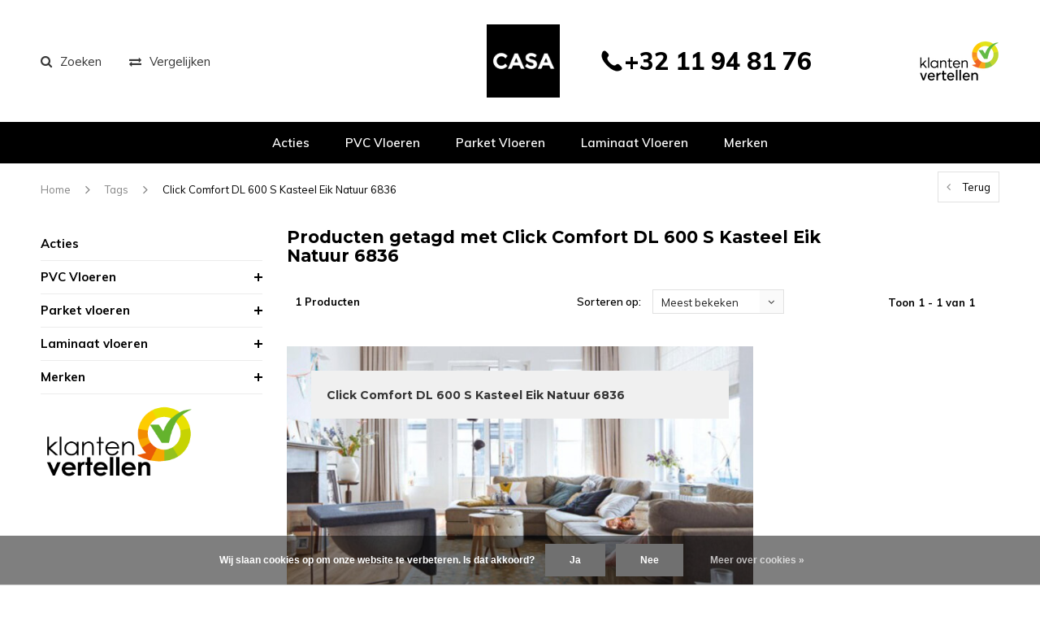

--- FILE ---
content_type: text/html;charset=utf-8
request_url: https://www.casavloeren.be/tags/click-comfort-dl-600-s-kasteel-eik-natuur-6836/
body_size: 28926
content:
<!DOCTYPE html>
<html lang="nl">
  <head>
<!-- Google Tag Manager -->
<script>(function(w,d,s,l,i){w[l]=w[l]||[];w[l].push({'gtm.start':
new Date().getTime(),event:'gtm.js'});var f=d.getElementsByTagName(s)[0],
j=d.createElement(s),dl=l!='dataLayer'?'&l='+l:'';j.async=true;j.src=
'https://www.googletagmanager.com/gtm.js?id='+i+dl;f.parentNode.insertBefore(j,f);
})(window,document,'script','dataLayer','GTM-KXTPXBT');</script>
<!-- End Google Tag Manager -->
    
    <meta charset="utf-8"/>
<!-- [START] 'blocks/head.rain' -->
<!--

  (c) 2008-2025 Lightspeed Netherlands B.V.
  http://www.lightspeedhq.com
  Generated: 27-12-2025 @ 04:08:11

-->
<link rel="canonical" href="https://www.casavloeren.be/tags/click-comfort-dl-600-s-kasteel-eik-natuur-6836/"/>
<link rel="alternate" href="https://www.casavloeren.be/index.rss" type="application/rss+xml" title="Nieuwe producten"/>
<link href="https://cdn.webshopapp.com/assets/cookielaw.css?2025-02-20" rel="stylesheet" type="text/css"/>
<meta name="robots" content="noodp,noydir"/>
<meta name="google-site-verification" content="PxIHG5tGsuLFoCqIPdQ5hbwUeAfsbBdUqOr3-baYAOQ"/>
<meta name="google-site-verification" content="hUgYssC3MZW9M_kLspyYC4ILKU4NwnGQDXlxLyws_Xk"/>
<meta property="og:url" content="https://www.casavloeren.be/tags/click-comfort-dl-600-s-kasteel-eik-natuur-6836/?source=facebook"/>
<meta property="og:site_name" content="Casa Vloeren"/>
<meta property="og:title" content="Click Comfort DL 600 S Kasteel Eik Natuur 6836"/>
<meta property="og:description" content="Houten vloeren - Parketvloeren - Vinyl en PVC Vloeren - Laminaat Vloeren - Fabrieksprijzen ook voor Particulieren !!! Scherpste prijzen van België - Ruim Assor"/>
<script>
<meta name="facebook-domain-verification" content="ud8wyy6t2va5mne2qvndivo20qdvt2" />
</script>
<script src="https://app.dmws.plus/shop-assets/283543/dmws-plus-loader.js?id=e3921048d6d9dc1037e830d2eaddfef3"></script>
<script>
(function(w,d,s,l,i){w[l]=w[l]||[];w[l].push({'gtm.start':
new Date().getTime(),event:'gtm.js'});var f=d.getElementsByTagName(s)[0],
j=d.createElement(s),dl=l!='dataLayer'?'&l='+l:'';j.async=true;j.src=
'https://www.googletagmanager.com/gtm.js?id='+i+dl;f.parentNode.insertBefore(j,f);
})(window,document,'script','dataLayer','GTM-PMX87CF');
</script>
<!--[if lt IE 9]>
<script src="https://cdn.webshopapp.com/assets/html5shiv.js?2025-02-20"></script>
<![endif]-->
<!-- [END] 'blocks/head.rain' -->
    <title>Click Comfort DL 600 S Kasteel Eik Natuur 6836 - Casa Vloeren</title>
    <meta name="description" content="Houten vloeren - Parketvloeren - Vinyl en PVC Vloeren - Laminaat Vloeren - Fabrieksprijzen ook voor Particulieren !!! Scherpste prijzen van België - Ruim Assor" />
    <meta name="keywords" content="Click, Comfort, DL, 600, S, Kasteel, Eik, Natuur, 6836" />
    <meta name="viewport" content="width=device-width, initial-scale=1.0">
    <meta name="apple-mobile-web-app-capable" content="yes">
    <meta name="apple-mobile-web-app-status-bar-style" content="black">
    <meta name="facebook-domain-verification" content="ud8wyy6t2va5mne2qvndivo20qdvt2" />


    <link rel="shortcut icon" href="https://cdn.webshopapp.com/shops/283543/themes/164481/v/1103733/assets/favicon.ico?20220118103338" type="image/x-icon" />
    <link href='//fonts.googleapis.com/css?family=Muli:400,300,600,700,800,900' rel='stylesheet' type='text/css'>
    <link href='//fonts.googleapis.com/css?family=Montserrat:400,300,600,700,800,900' rel='stylesheet' type='text/css'>
    <link rel="shortcut icon" href="https://cdn.webshopapp.com/shops/283543/themes/164481/v/1103733/assets/favicon.ico?20220118103338" type="image/x-icon" /> 
    <link rel="stylesheet" href="https://cdn.webshopapp.com/shops/283543/themes/164481/assets/bootstrap.css?2025122617213720201204155302" />
    <link rel="stylesheet" href="https://cdn.webshopapp.com/shops/283543/themes/164481/assets/font-awesome-min.css?2025122617213720201204155302" />
    <link rel="stylesheet" href="https://cdn.webshopapp.com/shops/283543/themes/164481/assets/ionicons.css?2025122617213720201204155302" />
    <link rel="stylesheet" href="https://cdn.webshopapp.com/shops/283543/themes/164481/assets/transition.css?2025122617213720201204155302" />
    <link rel="stylesheet" href="https://cdn.webshopapp.com/shops/283543/themes/164481/assets/dropdown.css?2025122617213720201204155302" />
    <link rel="stylesheet" href="https://cdn.webshopapp.com/shops/283543/themes/164481/assets/checkbox.css?2025122617213720201204155302" />
    <link rel="stylesheet" href="https://cdn.webshopapp.com/shops/283543/themes/164481/assets/owl-carousel.css?2025122617213720201204155302" />
    <link rel="stylesheet" href="https://cdn.webshopapp.com/shops/283543/themes/164481/assets/jquery-fancybox.css?2025122617213720201204155302" />
    <link rel="stylesheet" href="https://cdn.webshopapp.com/shops/283543/themes/164481/assets/jquery-custom-scrollbar.css?2025122617213720201204155302" />
        <link rel="stylesheet" href="https://cdn.webshopapp.com/shops/283543/themes/164481/assets/style.css?2025122617213720201204155302" />  
    <link rel="stylesheet" href="https://cdn.webshopapp.com/shops/283543/themes/164481/assets/responsive.css?2025122617213720201204155302" />
    <link rel="stylesheet" href="https://cdn.webshopapp.com/shops/283543/themes/164481/assets/settings.css?2025122617213720201204155302" />
        <link rel="stylesheet" href="https://cdn.webshopapp.com/assets/gui-2-0.css?2025-02-20" />
    <link rel="stylesheet" href="https://cdn.webshopapp.com/assets/gui-responsive-2-0.css?2025-02-20" />   
    <link rel="stylesheet" href="https://cdn.webshopapp.com/shops/283543/themes/164481/assets/custom.css?2025122617213720201204155302" />
    <link rel="stylesheet" href="https://cdn.webshopapp.com/shops/283543/themes/164481/assets/new.css?2025122617213720201204155302" />
    <link rel="stylesheet" href="https://cdn.webshopapp.com/shops/283543/themes/164481/assets/wsa-css.css?2025122617213720201204155302" />
    <link rel="stylesheet" href="https://cdn.webshopapp.com/shops/283543/themes/164481/assets/jquery.bxslider.min.css?2025122617213720201204155302" />
    
    
    <script src="https://cdn.webshopapp.com/assets/jquery-1-9-1.js?2025-02-20"></script>
    <script src="https://cdn.webshopapp.com/assets/jquery-ui-1-10-1.js?2025-02-20"></script>
   
    <script type="text/javascript" src="https://cdn.webshopapp.com/shops/283543/themes/164481/assets/transition.js?2025122617213720201204155302"></script>
    <script type="text/javascript" src="https://cdn.webshopapp.com/shops/283543/themes/164481/assets/dropdown.js?2025122617213720201204155302"></script>
    <script type="text/javascript" src="https://cdn.webshopapp.com/shops/283543/themes/164481/assets/checkbox.js?2025122617213720201204155302"></script>
    <script type="text/javascript" src="https://cdn.webshopapp.com/shops/283543/themes/164481/assets/owl-carousel.js?2025122617213720201204155302"></script>
    <script type="text/javascript" src="https://cdn.webshopapp.com/shops/283543/themes/164481/assets/jquery-fancybox.js?2025122617213720201204155302"></script>
    <script type="text/javascript" src="https://cdn.webshopapp.com/shops/283543/themes/164481/assets/jquery-custom-scrollbar.js?2025122617213720201204155302"></script>
    <script type="text/javascript" src="https://cdn.webshopapp.com/shops/283543/themes/164481/assets/jquery-countdown-min.js?2025122617213720201204155302"></script>
        <script type="text/javascript" src="https://cdn.webshopapp.com/shops/283543/themes/164481/assets/global.js?2025122617213720201204155302"></script>
		    <script type="text/javascript" src="https://cdn.webshopapp.com/shops/283543/themes/164481/assets/jcarousel.js?2025122617213720201204155302"></script>
    <script type="text/javascript" src="https://cdn.webshopapp.com/shops/283543/themes/164481/assets/jquery.bxslider.min.js?2025122617213720201204155302"></script>
    <script type="text/javascript" src="https://cdn.webshopapp.com/assets/gui.js?2025-02-20"></script>
    <script type="text/javascript" src="https://cdn.webshopapp.com/assets/gui-responsive-2-0.js?2025-02-20"></script>
    <script type="text/javascript" src="//cdnjs.cloudflare.com/ajax/libs/jqueryui-touch-punch/0.2.3/jquery.ui.touch-punch.min.js"></script>
    <script type="text/javascript" src="https://cdn.webshopapp.com/shops/283543/themes/164481/assets/custom.js?2025122617213720201204155302"></script>
    
        
    <!--[if lt IE 9]>
    <link rel="stylesheet" href="https://cdn.webshopapp.com/shops/283543/themes/164481/assets/style-ie.css?2025122617213720201204155302" />
    <![endif]-->
  </head>
  <body id="body">  
        	<div class="overlay contact-overlay">
	<div class="contact-popup">
    <h2>Contact opnemen<i class="fa fa-times"></i></h2>
		<script type="text/javascript" src="https://warpsconnect.formstack.com/forms/js.php/contactformulier_casa_vloeren"></script><noscript><a href="https://warpsconnect.formstack.com/forms/contactformulier_casa_vloeren" title="Online Form">Online Form - Contactformulier Casa Vloeren</a></noscript>
  </div>
</div>    <!-- Google Tag Manager (noscript) -->
<noscript><iframe src="https://www.googletagmanager.com/ns.html?id=GTM-KXTPXBT"
height="0" width="0" style="display:none;visibility:hidden"></iframe></noscript>
<!-- End Google Tag Manager (noscript) -->
      

<div class="cart-dropdown">
  <div class="cart-title">Winkelwagen<span class="items">(0 Producten)</span></div>
  <a href="javascript:void(0)" class="close-cart-drp"><i class="fa fa-close"></i></a>

  <div class="cart-body">
    <div class="cart-products grid column-orient center">
          </div>
  </div>
  <div class="empty-cart">
  Geen producten gevonden
</div>
</div>
<div class="menu-wrap">
    <div class="close-menu"><i class="ion ion-ios-close-empty"></i></div>
    <div class="menu-box">
      <div class="menu-logo small"><a href="https://www.casavloeren.be/"><img src="https://cdn.webshopapp.com/shops/283543/themes/164481/v/2169280/assets/logo-light.png?20240102150052" alt="Casa Vloeren"></a></div>
        <ul>
          <li><a href="https://www.casavloeren.be/">Home</a></li>
                      <li class= "" ><a href="https://www.casavloeren.be/acties/">Acties</a>                          </li>
                      <li class= "" ><a href="https://www.casavloeren.be/pvc-vloeren/">PVC Vloeren</a><span class="more-cats"><span class="plus-min"></span></span>                              <ul class="sub ">
                                      <li><a href="https://www.casavloeren.be/pvc-vloeren/pvc-stroken/">PVC Stroken</a>                                          </li>
                                      <li><a href="https://www.casavloeren.be/pvc-vloeren/pvc-visgraat/">PVC Visgraat</a>                                          </li>
                                      <li><a href="https://www.casavloeren.be/pvc-vloeren/pvc-hongaarse-punt/">PVC Hongaarse Punt</a>                                          </li>
                                      <li><a href="https://www.casavloeren.be/pvc-vloeren/pvc-tegels/">PVC Tegels</a>                                          </li>
                                      <li><a href="https://www.casavloeren.be/pvc-vloeren/pvc-patroon/">PVC Patroon</a>                                          </li>
                                      <li><a href="https://www.casavloeren.be/pvc-vloeren/casa/">Casa</a>                                          </li>
                                      <li><a href="https://www.casavloeren.be/pvc-vloeren/belakos/">Belakos</a><span class="more-cats"><span class="plus-min"></span></span>                                              <ul class="sub ">
                                                      <li><a href="https://www.casavloeren.be/pvc-vloeren/belakos/attico/"><i class="fa fa-circle" aria-hidden="true"></i>Attico</a></li>
                                                      <li><a href="https://www.casavloeren.be/pvc-vloeren/belakos/castello-xl/"><i class="fa fa-circle" aria-hidden="true"></i>Castello XL</a></li>
                                                      <li><a href="https://www.casavloeren.be/pvc-vloeren/belakos/palazzo/"><i class="fa fa-circle" aria-hidden="true"></i>Palazzo</a></li>
                                                      <li><a href="https://www.casavloeren.be/pvc-vloeren/belakos/rustico/"><i class="fa fa-circle" aria-hidden="true"></i>Rustico</a></li>
                                                      <li><a href="https://www.casavloeren.be/pvc-vloeren/belakos/the-rigid/"><i class="fa fa-circle" aria-hidden="true"></i>The Rigid </a></li>
                                                      <li><a href="https://www.casavloeren.be/pvc-vloeren/belakos/touchstone/"><i class="fa fa-circle" aria-hidden="true"></i>Touchstone</a></li>
                                                      <li><a href="https://www.casavloeren.be/pvc-vloeren/belakos/futuro/"><i class="fa fa-circle" aria-hidden="true"></i>Futuro </a></li>
                                                      <li><a href="https://www.casavloeren.be/pvc-vloeren/belakos/monastro-xl/"><i class="fa fa-circle" aria-hidden="true"></i>Monastro XL</a></li>
                                                      <li><a href="https://www.casavloeren.be/pvc-vloeren/belakos/portico/"><i class="fa fa-circle" aria-hidden="true"></i>Portico</a></li>
                                                      <li><a href="https://www.casavloeren.be/pvc-vloeren/belakos/terreno/"><i class="fa fa-circle" aria-hidden="true"></i>Terreno</a></li>
                                                  </ul>
                                          </li>
                                      <li><a href="https://www.casavloeren.be/pvc-vloeren/berry-alloc/">Berry Alloc</a><span class="more-cats"><span class="plus-min"></span></span>                                              <ul class="sub ">
                                                      <li><a href="https://www.casavloeren.be/pvc-vloeren/berry-alloc/zenn-gluedown-55/"><i class="fa fa-circle" aria-hidden="true"></i>Zenn Gluedown 55</a></li>
                                                      <li><a href="https://www.casavloeren.be/pvc-vloeren/berry-alloc/zenn-click-comfort-55/"><i class="fa fa-circle" aria-hidden="true"></i>Zenn Click Comfort 55</a></li>
                                                  </ul>
                                          </li>
                                      <li><a href="https://www.casavloeren.be/pvc-vloeren/coretec/">COREtec®</a><span class="more-cats"><span class="plus-min"></span></span>                                              <ul class="sub ">
                                                      <li><a href="https://www.casavloeren.be/pvc-vloeren/coretec/naturals-multi-2v-e/"><i class="fa fa-circle" aria-hidden="true"></i>Naturals Multi 2V E</a></li>
                                                      <li><a href="https://www.casavloeren.be/pvc-vloeren/coretec/naturals-1800-4v-pb-e/"><i class="fa fa-circle" aria-hidden="true"></i>Naturals 1800  4V PB E</a></li>
                                                      <li><a href="https://www.casavloeren.be/pvc-vloeren/coretec/naturals-1800-2v-e/"><i class="fa fa-circle" aria-hidden="true"></i>Naturals 1800 2V E</a></li>
                                                      <li><a href="https://www.casavloeren.be/pvc-vloeren/coretec/naturals-1500-2v-e/"><i class="fa fa-circle" aria-hidden="true"></i>Naturals 1500 2V E</a></li>
                                                      <li><a href="https://www.casavloeren.be/pvc-vloeren/coretec/naturals-1500-2v/"><i class="fa fa-circle" aria-hidden="true"></i>Naturals 1500 2V</a></li>
                                                      <li><a href="https://www.casavloeren.be/pvc-vloeren/coretec/naturals-1200/"><i class="fa fa-circle" aria-hidden="true"></i>Naturals 1200</a></li>
                                                      <li><a href="https://www.casavloeren.be/pvc-vloeren/coretec/naturals-herringbone/"><i class="fa fa-circle" aria-hidden="true"></i>Naturals Herringbone </a></li>
                                                      <li><a href="https://www.casavloeren.be/pvc-vloeren/coretec/naturals-tile/"><i class="fa fa-circle" aria-hidden="true"></i>Naturals Tile </a></li>
                                                      <li><a href="https://www.casavloeren.be/pvc-vloeren/coretec/naturals-megatile/"><i class="fa fa-circle" aria-hidden="true"></i>Naturals Megatile </a></li>
                                                      <li><a href="https://www.casavloeren.be/pvc-vloeren/coretec/essentials-1800/"><i class="fa fa-circle" aria-hidden="true"></i>Essentials 1800</a></li>
                                                      <li><a href="https://www.casavloeren.be/pvc-vloeren/coretec/essentials-1500/"><i class="fa fa-circle" aria-hidden="true"></i>Essentials 1500</a></li>
                                                      <li><a href="https://www.casavloeren.be/pvc-vloeren/coretec/essentials-1200/"><i class="fa fa-circle" aria-hidden="true"></i>Essentials 1200</a></li>
                                                      <li><a href="https://www.casavloeren.be/pvc-vloeren/coretec/essentials-herringbone/"><i class="fa fa-circle" aria-hidden="true"></i>Essentials Herringbone</a></li>
                                                      <li><a href="https://www.casavloeren.be/pvc-vloeren/coretec/essentials-multi/"><i class="fa fa-circle" aria-hidden="true"></i>Essentials Multi</a></li>
                                                      <li><a href="https://www.casavloeren.be/pvc-vloeren/coretec/essentials-tile/"><i class="fa fa-circle" aria-hidden="true"></i>Essentials Tile</a></li>
                                                      <li><a href="https://www.casavloeren.be/pvc-vloeren/coretec/pro-plus-1200/"><i class="fa fa-circle" aria-hidden="true"></i>Pro Plus 1200</a></li>
                                                      <li><a href="https://www.casavloeren.be/pvc-vloeren/coretec/pro-plus-1500/"><i class="fa fa-circle" aria-hidden="true"></i>Pro Plus 1500</a></li>
                                                      <li><a href="https://www.casavloeren.be/pvc-vloeren/coretec/pro-plus-tile/"><i class="fa fa-circle" aria-hidden="true"></i>Pro Plus Tile</a></li>
                                                      <li><a href="https://www.casavloeren.be/pvc-vloeren/coretec/authentics-1800/"><i class="fa fa-circle" aria-hidden="true"></i>Authentics 1800</a></li>
                                                      <li><a href="https://www.casavloeren.be/pvc-vloeren/coretec/authentics-1500/"><i class="fa fa-circle" aria-hidden="true"></i>Authentics 1500</a></li>
                                                      <li><a href="https://www.casavloeren.be/pvc-vloeren/coretec/authentics-1200/"><i class="fa fa-circle" aria-hidden="true"></i>Authentics 1200</a></li>
                                                      <li><a href="https://www.casavloeren.be/pvc-vloeren/coretec/authentics-herringbone/"><i class="fa fa-circle" aria-hidden="true"></i>Authentics Herringbone</a></li>
                                                      <li><a href="https://www.casavloeren.be/pvc-vloeren/coretec/authentics-tile/"><i class="fa fa-circle" aria-hidden="true"></i>Authentics Tile</a></li>
                                                      <li><a href="https://www.casavloeren.be/pvc-vloeren/coretec/surplus-1200/"><i class="fa fa-circle" aria-hidden="true"></i>Surplus 1200</a></li>
                                                      <li><a href="https://www.casavloeren.be/pvc-vloeren/coretec/ceratouch/"><i class="fa fa-circle" aria-hidden="true"></i>Ceratouch</a></li>
                                                      <li><a href="https://www.casavloeren.be/pvc-vloeren/coretec/xl-end/"><i class="fa fa-circle" aria-hidden="true"></i>XL-END</a></li>
                                                      <li><a href="https://www.casavloeren.be/pvc-vloeren/coretec/flexile/"><i class="fa fa-circle" aria-hidden="true"></i>Flexile</a></li>
                                                  </ul>
                                          </li>
                                      <li><a href="https://www.casavloeren.be/pvc-vloeren/floer/">Floer</a><span class="more-cats"><span class="plus-min"></span></span>                                              <ul class="sub ">
                                                      <li><a href="https://www.casavloeren.be/pvc-vloeren/floer/dorpen/"><i class="fa fa-circle" aria-hidden="true"></i>Dorpen</a></li>
                                                      <li><a href="https://www.casavloeren.be/pvc-vloeren/floer/bossen/"><i class="fa fa-circle" aria-hidden="true"></i>Bossen</a></li>
                                                      <li><a href="https://www.casavloeren.be/pvc-vloeren/floer/walvisgraat/"><i class="fa fa-circle" aria-hidden="true"></i>Walvisgraat</a></li>
                                                      <li><a href="https://www.casavloeren.be/pvc-vloeren/floer/visgraat/"><i class="fa fa-circle" aria-hidden="true"></i>Visgraat</a></li>
                                                      <li><a href="https://www.casavloeren.be/pvc-vloeren/floer/natuur/"><i class="fa fa-circle" aria-hidden="true"></i>Natuur</a></li>
                                                      <li><a href="https://www.casavloeren.be/pvc-vloeren/floer/tegel/"><i class="fa fa-circle" aria-hidden="true"></i>Tegel</a></li>
                                                      <li><a href="https://www.casavloeren.be/pvc-vloeren/floer/landhuis/"><i class="fa fa-circle" aria-hidden="true"></i>Landhuis</a></li>
                                                      <li><a href="https://www.casavloeren.be/pvc-vloeren/floer/hongaarse-punt/"><i class="fa fa-circle" aria-hidden="true"></i>Hongaarse Punt</a></li>
                                                  </ul>
                                          </li>
                                      <li><a href="https://www.casavloeren.be/pvc-vloeren/gelasta/">Gelasta</a><span class="more-cats"><span class="plus-min"></span></span>                                              <ul class="sub ">
                                                      <li><a href="https://www.casavloeren.be/pvc-vloeren/gelasta/artline/"><i class="fa fa-circle" aria-hidden="true"></i>Artline</a></li>
                                                      <li><a href="https://www.casavloeren.be/pvc-vloeren/gelasta/artline-visgraat/"><i class="fa fa-circle" aria-hidden="true"></i>Artline Visgraat</a></li>
                                                      <li><a href="https://www.casavloeren.be/pvc-vloeren/gelasta/artline-register/"><i class="fa fa-circle" aria-hidden="true"></i>Artline Register</a></li>
                                                      <li><a href="https://www.casavloeren.be/pvc-vloeren/gelasta/artline-register-visgraat/"><i class="fa fa-circle" aria-hidden="true"></i>Artline Register Visgraat</a></li>
                                                      <li><a href="https://www.casavloeren.be/pvc-vloeren/gelasta/callisto/"><i class="fa fa-circle" aria-hidden="true"></i>Callisto</a></li>
                                                      <li><a href="https://www.casavloeren.be/pvc-vloeren/gelasta/callisto-visgraat/"><i class="fa fa-circle" aria-hidden="true"></i>Callisto Visgraat </a></li>
                                                      <li><a href="https://www.casavloeren.be/pvc-vloeren/gelasta/city/"><i class="fa fa-circle" aria-hidden="true"></i>City </a></li>
                                                      <li><a href="https://www.casavloeren.be/pvc-vloeren/gelasta/city-visgraat/"><i class="fa fa-circle" aria-hidden="true"></i>City Visgraat </a></li>
                                                      <li><a href="https://www.casavloeren.be/pvc-vloeren/gelasta/country/"><i class="fa fa-circle" aria-hidden="true"></i>Country</a></li>
                                                      <li><a href="https://www.casavloeren.be/pvc-vloeren/gelasta/firmfit/"><i class="fa fa-circle" aria-hidden="true"></i>Firmfit</a></li>
                                                      <li><a href="https://www.casavloeren.be/pvc-vloeren/gelasta/grande/"><i class="fa fa-circle" aria-hidden="true"></i>Grande</a></li>
                                                      <li><a href="https://www.casavloeren.be/pvc-vloeren/gelasta/nevada/"><i class="fa fa-circle" aria-hidden="true"></i>Nevada</a></li>
                                                      <li><a href="https://www.casavloeren.be/pvc-vloeren/gelasta/nova/"><i class="fa fa-circle" aria-hidden="true"></i>Nova</a></li>
                                                      <li><a href="https://www.casavloeren.be/pvc-vloeren/gelasta/nova-xl/"><i class="fa fa-circle" aria-hidden="true"></i>Nova XL</a></li>
                                                      <li><a href="https://www.casavloeren.be/pvc-vloeren/gelasta/oakland/"><i class="fa fa-circle" aria-hidden="true"></i>Oakland</a></li>
                                                      <li><a href="https://www.casavloeren.be/pvc-vloeren/gelasta/oakland-special/"><i class="fa fa-circle" aria-hidden="true"></i>Oakland Special</a></li>
                                                      <li><a href="https://www.casavloeren.be/pvc-vloeren/gelasta/oakland-visgraat-11756165/"><i class="fa fa-circle" aria-hidden="true"></i>Oakland Visgraat</a></li>
                                                      <li><a href="https://www.casavloeren.be/pvc-vloeren/gelasta/vario/"><i class="fa fa-circle" aria-hidden="true"></i>Vario</a></li>
                                                      <li><a href="https://www.casavloeren.be/pvc-vloeren/gelasta/vario-special/"><i class="fa fa-circle" aria-hidden="true"></i>Vario Special</a></li>
                                                      <li><a href="https://www.casavloeren.be/pvc-vloeren/gelasta/vario-visgraat/"><i class="fa fa-circle" aria-hidden="true"></i>Vario Visgraat </a></li>
                                                      <li><a href="https://www.casavloeren.be/pvc-vloeren/gelasta/dynamic/"><i class="fa fa-circle" aria-hidden="true"></i>Dynamic</a></li>
                                                      <li><a href="https://www.casavloeren.be/pvc-vloeren/gelasta/mystiq/"><i class="fa fa-circle" aria-hidden="true"></i>Mystiq</a></li>
                                                      <li><a href="https://www.casavloeren.be/pvc-vloeren/gelasta/sierra/"><i class="fa fa-circle" aria-hidden="true"></i>Sierra</a></li>
                                                  </ul>
                                          </li>
                                      <li><a href="https://www.casavloeren.be/pvc-vloeren/meister/">Meister</a><span class="more-cats"><span class="plus-min"></span></span>                                              <ul class="sub ">
                                                      <li><a href="https://www.casavloeren.be/pvc-vloeren/meister/comfort-dl-600-s/"><i class="fa fa-circle" aria-hidden="true"></i> Comfort DL 600 S</a></li>
                                                      <li><a href="https://www.casavloeren.be/pvc-vloeren/meister/comfort-dd-600-s/"><i class="fa fa-circle" aria-hidden="true"></i>Comfort DD 600 S</a></li>
                                                      <li><a href="https://www.casavloeren.be/pvc-vloeren/meister/comfort-db-600-s/"><i class="fa fa-circle" aria-hidden="true"></i>Comfort DB 600 S</a></li>
                                                      <li><a href="https://www.casavloeren.be/pvc-vloeren/meister/next-dl-500-s/"><i class="fa fa-circle" aria-hidden="true"></i>Next DL 500 S</a></li>
                                                      <li><a href="https://www.casavloeren.be/pvc-vloeren/meister/next-dd-500-s/"><i class="fa fa-circle" aria-hidden="true"></i>Next DD 500 S</a></li>
                                                      <li><a href="https://www.casavloeren.be/pvc-vloeren/meister/next-db-500-s/"><i class="fa fa-circle" aria-hidden="true"></i>Next DB 500 S</a></li>
                                                      <li><a href="https://www.casavloeren.be/pvc-vloeren/meister/flex-dl-400/"><i class="fa fa-circle" aria-hidden="true"></i>Flex DL 400</a></li>
                                                      <li><a href="https://www.casavloeren.be/pvc-vloeren/meister/flex-dd-400/"><i class="fa fa-circle" aria-hidden="true"></i>Flex DD 400</a></li>
                                                      <li><a href="https://www.casavloeren.be/pvc-vloeren/meister/flex-db-400/"><i class="fa fa-circle" aria-hidden="true"></i>Flex DB 400</a></li>
                                                      <li><a href="https://www.casavloeren.be/pvc-vloeren/meister/allround-dd-700-s/"><i class="fa fa-circle" aria-hidden="true"></i>Allround DD 700 S</a></li>
                                                      <li><a href="https://www.casavloeren.be/pvc-vloeren/meister/pro-dd-200/"><i class="fa fa-circle" aria-hidden="true"></i>Pro DD 200</a></li>
                                                      <li><a href="https://www.casavloeren.be/pvc-vloeren/meister/rigid-rl-400-s/"><i class="fa fa-circle" aria-hidden="true"></i>Rigid RL 400 S</a></li>
                                                      <li><a href="https://www.casavloeren.be/pvc-vloeren/meister/rigid-rb-400-s/"><i class="fa fa-circle" aria-hidden="true"></i>Rigid RB 400 S</a></li>
                                                      <li><a href="https://www.casavloeren.be/pvc-vloeren/meister/rigid-rd-300-s/"><i class="fa fa-circle" aria-hidden="true"></i>Rigid RD 300 S</a></li>
                                                  </ul>
                                          </li>
                                      <li><a href="https://www.casavloeren.be/pvc-vloeren/montinique/">Montinique</a><span class="more-cats"><span class="plus-min"></span></span>                                              <ul class="sub ">
                                                      <li><a href="https://www.casavloeren.be/pvc-vloeren/montinique/planken/"><i class="fa fa-circle" aria-hidden="true"></i>Planken</a></li>
                                                      <li><a href="https://www.casavloeren.be/pvc-vloeren/montinique/visgraat/"><i class="fa fa-circle" aria-hidden="true"></i>Visgraat</a></li>
                                                      <li><a href="https://www.casavloeren.be/pvc-vloeren/montinique/betonlook/"><i class="fa fa-circle" aria-hidden="true"></i>Betonlook</a></li>
                                                      <li><a href="https://www.casavloeren.be/pvc-vloeren/montinique/organic-rigid-core/"><i class="fa fa-circle" aria-hidden="true"></i>Organic Rigid Core</a></li>
                                                  </ul>
                                          </li>
                                      <li><a href="https://www.casavloeren.be/pvc-vloeren/therdex/">Therdex</a><span class="more-cats"><span class="plus-min"></span></span>                                              <ul class="sub ">
                                                      <li><a href="https://www.casavloeren.be/pvc-vloeren/therdex/basic-serie/"><i class="fa fa-circle" aria-hidden="true"></i>Basic Serie</a></li>
                                                      <li><a href="https://www.casavloeren.be/pvc-vloeren/therdex/regular-serie/"><i class="fa fa-circle" aria-hidden="true"></i>Regular Serie</a></li>
                                                      <li><a href="https://www.casavloeren.be/pvc-vloeren/therdex/tapis-serie/"><i class="fa fa-circle" aria-hidden="true"></i>Tapis Serie</a></li>
                                                      <li><a href="https://www.casavloeren.be/pvc-vloeren/therdex/premium-serie/"><i class="fa fa-circle" aria-hidden="true"></i>Premium Serie</a></li>
                                                      <li><a href="https://www.casavloeren.be/pvc-vloeren/therdex/chevron-serie/"><i class="fa fa-circle" aria-hidden="true"></i>Chevron Serie</a></li>
                                                      <li><a href="https://www.casavloeren.be/pvc-vloeren/therdex/rustique-serie/"><i class="fa fa-circle" aria-hidden="true"></i>Rustique Serie</a></li>
                                                      <li><a href="https://www.casavloeren.be/pvc-vloeren/therdex/original-serie/"><i class="fa fa-circle" aria-hidden="true"></i>Original Serie</a></li>
                                                      <li><a href="https://www.casavloeren.be/pvc-vloeren/therdex/authentic-serie/"><i class="fa fa-circle" aria-hidden="true"></i>Authentic Serie</a></li>
                                                      <li><a href="https://www.casavloeren.be/pvc-vloeren/therdex/design-serie/"><i class="fa fa-circle" aria-hidden="true"></i>Design Serie</a></li>
                                                      <li><a href="https://www.casavloeren.be/pvc-vloeren/therdex/xstralong-serie/"><i class="fa fa-circle" aria-hidden="true"></i>XstraLong Serie</a></li>
                                                      <li><a href="https://www.casavloeren.be/pvc-vloeren/therdex/looselay-serie/"><i class="fa fa-circle" aria-hidden="true"></i>LooseLay  Serie</a></li>
                                                      <li><a href="https://www.casavloeren.be/pvc-vloeren/therdex/stone-serie/"><i class="fa fa-circle" aria-hidden="true"></i>Stone Serie</a></li>
                                                      <li><a href="https://www.casavloeren.be/pvc-vloeren/therdex/premier-serie/"><i class="fa fa-circle" aria-hidden="true"></i>Premier Serie</a></li>
                                                      <li><a href="https://www.casavloeren.be/pvc-vloeren/therdex/regular-serie-rigid-click/"><i class="fa fa-circle" aria-hidden="true"></i>Regular Serie Rigid Click </a></li>
                                                      <li><a href="https://www.casavloeren.be/pvc-vloeren/therdex/tapis-serie-rigid-click/"><i class="fa fa-circle" aria-hidden="true"></i>Tapis Serie Rigid Click  </a></li>
                                                      <li><a href="https://www.casavloeren.be/pvc-vloeren/therdex/premium-serie-rigid-click/"><i class="fa fa-circle" aria-hidden="true"></i>Premium Serie Rigid Click </a></li>
                                                      <li><a href="https://www.casavloeren.be/pvc-vloeren/therdex/chevron-serie-rigid-click/"><i class="fa fa-circle" aria-hidden="true"></i>Chevron Serie Rigid Click</a></li>
                                                      <li><a href="https://www.casavloeren.be/pvc-vloeren/therdex/rustique-serie-rigid-click/"><i class="fa fa-circle" aria-hidden="true"></i>Rustique Serie Rigid Click</a></li>
                                                      <li><a href="https://www.casavloeren.be/pvc-vloeren/therdex/original-serie-rigid-click/"><i class="fa fa-circle" aria-hidden="true"></i>Original Serie Rigid Click</a></li>
                                                      <li><a href="https://www.casavloeren.be/pvc-vloeren/therdex/stone-serie-rigid-click/"><i class="fa fa-circle" aria-hidden="true"></i>Stone Serie Rigid Click</a></li>
                                                      <li><a href="https://www.casavloeren.be/pvc-vloeren/therdex/premier-serie-rigid-click/"><i class="fa fa-circle" aria-hidden="true"></i>Premier Serie Rigid Click</a></li>
                                                      <li><a href="https://www.casavloeren.be/pvc-vloeren/therdex/classic-serie/"><i class="fa fa-circle" aria-hidden="true"></i>Classic Serie</a></li>
                                                  </ul>
                                          </li>
                                      <li><a href="https://www.casavloeren.be/pvc-vloeren/vivafloors/">Vivafloors</a><span class="more-cats"><span class="plus-min"></span></span>                                              <ul class="sub ">
                                                      <li><a href="https://www.casavloeren.be/pvc-vloeren/vivafloors/clickversie-pvc-vloeren/"><i class="fa fa-circle" aria-hidden="true"></i>Clickversie PVC Vloeren</a></li>
                                                      <li><a href="https://www.casavloeren.be/pvc-vloeren/vivafloors/lijmstrook-pvc-vloeren/"><i class="fa fa-circle" aria-hidden="true"></i>Lijmstrook PVC vloeren</a></li>
                                                  </ul>
                                          </li>
                                      <li><a href="https://www.casavloeren.be/pvc-vloeren/moduleo/">Moduleo</a><span class="more-cats"><span class="plus-min"></span></span>                                              <ul class="sub ">
                                                      <li><a href="https://www.casavloeren.be/pvc-vloeren/moduleo/roots-55/"><i class="fa fa-circle" aria-hidden="true"></i>Roots 55</a></li>
                                                      <li><a href="https://www.casavloeren.be/pvc-vloeren/moduleo/roots-40/"><i class="fa fa-circle" aria-hidden="true"></i>Roots 40</a></li>
                                                      <li><a href="https://www.casavloeren.be/pvc-vloeren/moduleo/roots-eir/"><i class="fa fa-circle" aria-hidden="true"></i>Roots EIR</a></li>
                                                      <li><a href="https://www.casavloeren.be/pvc-vloeren/moduleo/roots-herringbone/"><i class="fa fa-circle" aria-hidden="true"></i>Roots Herringbone</a></li>
                                                      <li><a href="https://www.casavloeren.be/pvc-vloeren/moduleo/roots-herringbone-eir/"><i class="fa fa-circle" aria-hidden="true"></i>Roots Herringbone EIR</a></li>
                                                      <li><a href="https://www.casavloeren.be/pvc-vloeren/moduleo/layred-woods/"><i class="fa fa-circle" aria-hidden="true"></i>LayRed  Woods</a></li>
                                                      <li><a href="https://www.casavloeren.be/pvc-vloeren/moduleo/layred-stone/"><i class="fa fa-circle" aria-hidden="true"></i>LayRed Stone</a></li>
                                                      <li><a href="https://www.casavloeren.be/pvc-vloeren/moduleo/layred-herringbone/"><i class="fa fa-circle" aria-hidden="true"></i>LayRed Herringbone</a></li>
                                                      <li><a href="https://www.casavloeren.be/pvc-vloeren/moduleo/moods/"><i class="fa fa-circle" aria-hidden="true"></i>Moods</a></li>
                                                      <li><a href="https://www.casavloeren.be/pvc-vloeren/moduleo/intoo/"><i class="fa fa-circle" aria-hidden="true"></i>Intoo</a></li>
                                                  </ul>
                                          </li>
                                      <li><a href="https://www.casavloeren.be/pvc-vloeren/aspecta/">Aspecta</a><span class="more-cats"><span class="plus-min"></span></span>                                              <ul class="sub ">
                                                      <li><a href="https://www.casavloeren.be/pvc-vloeren/aspecta/essentials-plank/"><i class="fa fa-circle" aria-hidden="true"></i>Essentials Plank</a></li>
                                                      <li><a href="https://www.casavloeren.be/pvc-vloeren/aspecta/essentials-tile/"><i class="fa fa-circle" aria-hidden="true"></i>Essentials Tile</a></li>
                                                      <li><a href="https://www.casavloeren.be/pvc-vloeren/aspecta/essentials-xl-plank/"><i class="fa fa-circle" aria-hidden="true"></i>Essentials XL Plank</a></li>
                                                      <li><a href="https://www.casavloeren.be/pvc-vloeren/aspecta/excellence-plank/"><i class="fa fa-circle" aria-hidden="true"></i>Excellence Plank</a></li>
                                                      <li><a href="https://www.casavloeren.be/pvc-vloeren/aspecta/excellence-tile/"><i class="fa fa-circle" aria-hidden="true"></i>Excellence Tile</a></li>
                                                      <li><a href="https://www.casavloeren.be/pvc-vloeren/aspecta/excellence-xl-plank/"><i class="fa fa-circle" aria-hidden="true"></i>Excellence XL Plank</a></li>
                                                      <li><a href="https://www.casavloeren.be/pvc-vloeren/aspecta/contours-herringbone/"><i class="fa fa-circle" aria-hidden="true"></i>Contours Herringbone</a></li>
                                                      <li><a href="https://www.casavloeren.be/pvc-vloeren/aspecta/contours-chevron/"><i class="fa fa-circle" aria-hidden="true"></i>Contours Chevron</a></li>
                                                      <li><a href="https://www.casavloeren.be/pvc-vloeren/aspecta/contours-basket-weave/"><i class="fa fa-circle" aria-hidden="true"></i>Contours Basket Weave</a></li>
                                                  </ul>
                                          </li>
                                      <li><a href="https://www.casavloeren.be/pvc-vloeren/wicanders/">Wicanders</a><span class="more-cats"><span class="plus-min"></span></span>                                              <ul class="sub ">
                                                      <li><a href="https://www.casavloeren.be/pvc-vloeren/wicanders/stone-go/"><i class="fa fa-circle" aria-hidden="true"></i>Stone Go</a></li>
                                                      <li><a href="https://www.casavloeren.be/pvc-vloeren/wicanders/stone-essence/"><i class="fa fa-circle" aria-hidden="true"></i>Stone Essence</a></li>
                                                      <li><a href="https://www.casavloeren.be/pvc-vloeren/wicanders/stone-resist/"><i class="fa fa-circle" aria-hidden="true"></i>Stone Resist</a></li>
                                                      <li><a href="https://www.casavloeren.be/pvc-vloeren/wicanders/stone-resist-9017467/"><i class="fa fa-circle" aria-hidden="true"></i>Stone Resist+</a></li>
                                                  </ul>
                                          </li>
                                      <li><a href="https://www.casavloeren.be/pvc-vloeren/douwes-dekker/">Douwes Dekker®</a><span class="more-cats"><span class="plus-min"></span></span>                                              <ul class="sub ">
                                                      <li><a href="https://www.casavloeren.be/pvc-vloeren/douwes-dekker/ambitieus-tegel/"><i class="fa fa-circle" aria-hidden="true"></i>Ambitieus Tegel</a></li>
                                                      <li><a href="https://www.casavloeren.be/pvc-vloeren/douwes-dekker/ambitieus-riante-plank/"><i class="fa fa-circle" aria-hidden="true"></i>Ambitieus Riante Plank</a></li>
                                                      <li><a href="https://www.casavloeren.be/pvc-vloeren/douwes-dekker/ambitieus-praktisch-plank/"><i class="fa fa-circle" aria-hidden="true"></i>Ambitieus Praktisch Plank</a></li>
                                                      <li><a href="https://www.casavloeren.be/pvc-vloeren/douwes-dekker/ambitieus-visgraat/"><i class="fa fa-circle" aria-hidden="true"></i>Ambitieus Visgraat</a></li>
                                                      <li><a href="https://www.casavloeren.be/pvc-vloeren/douwes-dekker/ambitieus-hongaarse-punt/"><i class="fa fa-circle" aria-hidden="true"></i>Ambitieus Hongaarse Punt</a></li>
                                                      <li><a href="https://www.casavloeren.be/pvc-vloeren/douwes-dekker/nieuwe-oogst-riante-plank/"><i class="fa fa-circle" aria-hidden="true"></i>Nieuwe Oogst Riante Plank</a></li>
                                                      <li><a href="https://www.casavloeren.be/pvc-vloeren/douwes-dekker/nieuwe-oogst-flinke-tegel/"><i class="fa fa-circle" aria-hidden="true"></i>Nieuwe Oogst Flinke Tegel</a></li>
                                                      <li><a href="https://www.casavloeren.be/pvc-vloeren/douwes-dekker/nieuwe-oogst-brede-visgraat/"><i class="fa fa-circle" aria-hidden="true"></i>Nieuwe Oogst Brede Visgraat</a></li>
                                                  </ul>
                                          </li>
                                      <li><a href="https://www.casavloeren.be/pvc-vloeren/sense/">Sense </a><span class="more-cats"><span class="plus-min"></span></span>                                              <ul class="sub ">
                                                      <li><a href="https://www.casavloeren.be/pvc-vloeren/sense/serie-p/"><i class="fa fa-circle" aria-hidden="true"></i>Serie P</a></li>
                                                      <li><a href="https://www.casavloeren.be/pvc-vloeren/sense/serie-t/"><i class="fa fa-circle" aria-hidden="true"></i>Serie T</a></li>
                                                      <li><a href="https://www.casavloeren.be/pvc-vloeren/sense/serie-v/"><i class="fa fa-circle" aria-hidden="true"></i>Serie V</a></li>
                                                      <li><a href="https://www.casavloeren.be/pvc-vloeren/sense/serie-g/"><i class="fa fa-circle" aria-hidden="true"></i>Serie G</a></li>
                                                      <li><a href="https://www.casavloeren.be/pvc-vloeren/sense/serie-w/"><i class="fa fa-circle" aria-hidden="true"></i>Serie W</a></li>
                                                      <li><a href="https://www.casavloeren.be/pvc-vloeren/sense/serie-f/"><i class="fa fa-circle" aria-hidden="true"></i>Serie F</a></li>
                                                      <li><a href="https://www.casavloeren.be/pvc-vloeren/sense/serie-vl/"><i class="fa fa-circle" aria-hidden="true"></i>Serie VL</a></li>
                                                      <li><a href="https://www.casavloeren.be/pvc-vloeren/sense/serie-x/"><i class="fa fa-circle" aria-hidden="true"></i>Serie X</a></li>
                                                  </ul>
                                          </li>
                                      <li><a href="https://www.casavloeren.be/pvc-vloeren/floorify/">Floorify</a><span class="more-cats"><span class="plus-min"></span></span>                                              <ul class="sub ">
                                                      <li><a href="https://www.casavloeren.be/pvc-vloeren/floorify/visgraat/"><i class="fa fa-circle" aria-hidden="true"></i>Visgraat</a></li>
                                                      <li><a href="https://www.casavloeren.be/pvc-vloeren/floorify/hongaarse-punt/"><i class="fa fa-circle" aria-hidden="true"></i>Hongaarse Punt</a></li>
                                                      <li><a href="https://www.casavloeren.be/pvc-vloeren/floorify/twist/"><i class="fa fa-circle" aria-hidden="true"></i>Twist</a></li>
                                                      <li><a href="https://www.casavloeren.be/pvc-vloeren/floorify/planken/"><i class="fa fa-circle" aria-hidden="true"></i> Planken</a></li>
                                                      <li><a href="https://www.casavloeren.be/pvc-vloeren/floorify/lange-planken/"><i class="fa fa-circle" aria-hidden="true"></i> Lange Planken</a></li>
                                                      <li><a href="https://www.casavloeren.be/pvc-vloeren/floorify/xl-planken/"><i class="fa fa-circle" aria-hidden="true"></i>XL Planken</a></li>
                                                      <li><a href="https://www.casavloeren.be/pvc-vloeren/floorify/kleine-tegels/"><i class="fa fa-circle" aria-hidden="true"></i>Kleine Tegels</a></li>
                                                      <li><a href="https://www.casavloeren.be/pvc-vloeren/floorify/grote-tegels/"><i class="fa fa-circle" aria-hidden="true"></i>Grote Tegels</a></li>
                                                  </ul>
                                          </li>
                                      <li><a href="https://www.casavloeren.be/pvc-vloeren/vt-wonen/">VT Wonen</a><span class="more-cats"><span class="plus-min"></span></span>                                              <ul class="sub ">
                                                      <li><a href="https://www.casavloeren.be/pvc-vloeren/vt-wonen/wide-board/"><i class="fa fa-circle" aria-hidden="true"></i>Wide Board</a></li>
                                                      <li><a href="https://www.casavloeren.be/pvc-vloeren/vt-wonen/herringbone/"><i class="fa fa-circle" aria-hidden="true"></i>Herringbone</a></li>
                                                      <li><a href="https://www.casavloeren.be/pvc-vloeren/vt-wonen/noble/"><i class="fa fa-circle" aria-hidden="true"></i>Noble</a></li>
                                                      <li><a href="https://www.casavloeren.be/pvc-vloeren/vt-wonen/royal/"><i class="fa fa-circle" aria-hidden="true"></i>Royal</a></li>
                                                      <li><a href="https://www.casavloeren.be/pvc-vloeren/vt-wonen/composite/"><i class="fa fa-circle" aria-hidden="true"></i>Composite </a></li>
                                                      <li><a href="https://www.casavloeren.be/pvc-vloeren/vt-wonen/basic/"><i class="fa fa-circle" aria-hidden="true"></i>Basic</a></li>
                                                  </ul>
                                          </li>
                                      <li><a href="https://www.casavloeren.be/pvc-vloeren/ambiant/">Ambiant</a><span class="more-cats"><span class="plus-min"></span></span>                                              <ul class="sub ">
                                                      <li><a href="https://www.casavloeren.be/pvc-vloeren/ambiant/sarino/"><i class="fa fa-circle" aria-hidden="true"></i>Sarino</a></li>
                                                      <li><a href="https://www.casavloeren.be/pvc-vloeren/ambiant/concrete/"><i class="fa fa-circle" aria-hidden="true"></i>Concrete</a></li>
                                                      <li><a href="https://www.casavloeren.be/pvc-vloeren/ambiant/piazzo/"><i class="fa fa-circle" aria-hidden="true"></i>Piazzo</a></li>
                                                      <li><a href="https://www.casavloeren.be/pvc-vloeren/ambiant/baroso/"><i class="fa fa-circle" aria-hidden="true"></i>Baroso</a></li>
                                                      <li><a href="https://www.casavloeren.be/pvc-vloeren/ambiant/ceramo/"><i class="fa fa-circle" aria-hidden="true"></i>Ceramo</a></li>
                                                      <li><a href="https://www.casavloeren.be/pvc-vloeren/ambiant/piero/"><i class="fa fa-circle" aria-hidden="true"></i>Piero</a></li>
                                                      <li><a href="https://www.casavloeren.be/pvc-vloeren/ambiant/spigato/"><i class="fa fa-circle" aria-hidden="true"></i>Spigato</a></li>
                                                      <li><a href="https://www.casavloeren.be/pvc-vloeren/ambiant/verena/"><i class="fa fa-circle" aria-hidden="true"></i>Verena</a></li>
                                                      <li><a href="https://www.casavloeren.be/pvc-vloeren/ambiant/sentima/"><i class="fa fa-circle" aria-hidden="true"></i>Sentima</a></li>
                                                      <li><a href="https://www.casavloeren.be/pvc-vloeren/ambiant/navaro/"><i class="fa fa-circle" aria-hidden="true"></i>Navaro</a></li>
                                                      <li><a href="https://www.casavloeren.be/pvc-vloeren/ambiant/supremo/"><i class="fa fa-circle" aria-hidden="true"></i>Supremo</a></li>
                                                      <li><a href="https://www.casavloeren.be/pvc-vloeren/ambiant/estino/"><i class="fa fa-circle" aria-hidden="true"></i>Estino</a></li>
                                                      <li><a href="https://www.casavloeren.be/pvc-vloeren/ambiant/vivero/"><i class="fa fa-circle" aria-hidden="true"></i>Vivero</a></li>
                                                      <li><a href="https://www.casavloeren.be/pvc-vloeren/ambiant/avanto/"><i class="fa fa-circle" aria-hidden="true"></i>Avanto</a></li>
                                                      <li><a href="https://www.casavloeren.be/pvc-vloeren/ambiant/robusto/"><i class="fa fa-circle" aria-hidden="true"></i>Robusto</a></li>
                                                      <li><a href="https://www.casavloeren.be/pvc-vloeren/ambiant/espero/"><i class="fa fa-circle" aria-hidden="true"></i>Espero</a></li>
                                                      <li><a href="https://www.casavloeren.be/pvc-vloeren/ambiant/viranto/"><i class="fa fa-circle" aria-hidden="true"></i>Viranto</a></li>
                                                      <li><a href="https://www.casavloeren.be/pvc-vloeren/ambiant/viretto/"><i class="fa fa-circle" aria-hidden="true"></i>Viretto</a></li>
                                                      <li><a href="https://www.casavloeren.be/pvc-vloeren/ambiant/noveno/"><i class="fa fa-circle" aria-hidden="true"></i>Noveno</a></li>
                                                      <li><a href="https://www.casavloeren.be/pvc-vloeren/ambiant/marento/"><i class="fa fa-circle" aria-hidden="true"></i>Marento</a></li>
                                                  </ul>
                                          </li>
                                      <li><a href="https://www.casavloeren.be/pvc-vloeren/floorlife/">Floorlife</a><span class="more-cats"><span class="plus-min"></span></span>                                              <ul class="sub ">
                                                      <li><a href="https://www.casavloeren.be/pvc-vloeren/floorlife/southwark-collection/"><i class="fa fa-circle" aria-hidden="true"></i>Southwark Collection</a></li>
                                                      <li><a href="https://www.casavloeren.be/pvc-vloeren/floorlife/the-rocks-collection/"><i class="fa fa-circle" aria-hidden="true"></i>The Rocks Collection</a></li>
                                                      <li><a href="https://www.casavloeren.be/pvc-vloeren/floorlife/ealing-collection/"><i class="fa fa-circle" aria-hidden="true"></i>Ealing Collection</a></li>
                                                      <li><a href="https://www.casavloeren.be/pvc-vloeren/floorlife/peckham-collection/"><i class="fa fa-circle" aria-hidden="true"></i>Peckham Collection</a></li>
                                                      <li><a href="https://www.casavloeren.be/pvc-vloeren/floorlife/victoria-collection/"><i class="fa fa-circle" aria-hidden="true"></i>Victoria Collection</a></li>
                                                      <li><a href="https://www.casavloeren.be/pvc-vloeren/floorlife/westminster-collection/"><i class="fa fa-circle" aria-hidden="true"></i>Westminster Collection</a></li>
                                                      <li><a href="https://www.casavloeren.be/pvc-vloeren/floorlife/yup-collection/"><i class="fa fa-circle" aria-hidden="true"></i>Yup Collection</a></li>
                                                      <li><a href="https://www.casavloeren.be/pvc-vloeren/floorlife/barnet-collection/"><i class="fa fa-circle" aria-hidden="true"></i>Barnet Collection</a></li>
                                                      <li><a href="https://www.casavloeren.be/pvc-vloeren/floorlife/newham-collection/"><i class="fa fa-circle" aria-hidden="true"></i>Newham Collection</a></li>
                                                      <li><a href="https://www.casavloeren.be/pvc-vloeren/floorlife/merton-collection/"><i class="fa fa-circle" aria-hidden="true"></i>Merton Collection</a></li>
                                                      <li><a href="https://www.casavloeren.be/pvc-vloeren/floorlife/bankstown-collection/"><i class="fa fa-circle" aria-hidden="true"></i>Bankstown Collection</a></li>
                                                      <li><a href="https://www.casavloeren.be/pvc-vloeren/floorlife/fullham-collection/"><i class="fa fa-circle" aria-hidden="true"></i>Fullham Collection</a></li>
                                                      <li><a href="https://www.casavloeren.be/pvc-vloeren/floorlife/leyton-collection/"><i class="fa fa-circle" aria-hidden="true"></i>Leyton Collection</a></li>
                                                      <li><a href="https://www.casavloeren.be/pvc-vloeren/floorlife/paddington-collection/"><i class="fa fa-circle" aria-hidden="true"></i>Paddington Collection</a></li>
                                                      <li><a href="https://www.casavloeren.be/pvc-vloeren/floorlife/parramatta-collection/"><i class="fa fa-circle" aria-hidden="true"></i>Parramatta Collection</a></li>
                                                      <li><a href="https://www.casavloeren.be/pvc-vloeren/floorlife/bondi-beach-collection/"><i class="fa fa-circle" aria-hidden="true"></i>Bondi Beach Collection</a></li>
                                                      <li><a href="https://www.casavloeren.be/pvc-vloeren/floorlife/stanmore-collection/"><i class="fa fa-circle" aria-hidden="true"></i>Stanmore Collection</a></li>
                                                      <li><a href="https://www.casavloeren.be/pvc-vloeren/floorlife/finsbury-collection/"><i class="fa fa-circle" aria-hidden="true"></i>Finsbury Collection</a></li>
                                                      <li><a href="https://www.casavloeren.be/pvc-vloeren/floorlife/greenwich-collection/"><i class="fa fa-circle" aria-hidden="true"></i>Greenwich Collection</a></li>
                                                      <li><a href="https://www.casavloeren.be/pvc-vloeren/floorlife/sutton-collection/"><i class="fa fa-circle" aria-hidden="true"></i>Sutton Collection</a></li>
                                                      <li><a href="https://www.casavloeren.be/pvc-vloeren/floorlife/yup-mayfair-collection/"><i class="fa fa-circle" aria-hidden="true"></i>Yup Mayfair Collection</a></li>
                                                  </ul>
                                          </li>
                                      <li><a href="https://www.casavloeren.be/pvc-vloeren/solid-floor/">Solid Floor</a><span class="more-cats"><span class="plus-min"></span></span>                                              <ul class="sub ">
                                                      <li><a href="https://www.casavloeren.be/pvc-vloeren/solid-floor/mansion/"><i class="fa fa-circle" aria-hidden="true"></i>Mansion</a></li>
                                                      <li><a href="https://www.casavloeren.be/pvc-vloeren/solid-floor/basic/"><i class="fa fa-circle" aria-hidden="true"></i>Basic</a></li>
                                                  </ul>
                                          </li>
                                      <li><a href="https://www.casavloeren.be/pvc-vloeren/tfd-floortile/">TFD Floortile</a><span class="more-cats"><span class="plus-min"></span></span>                                              <ul class="sub ">
                                                      <li><a href="https://www.casavloeren.be/pvc-vloeren/tfd-floortile/planken-055mm/"><i class="fa fa-circle" aria-hidden="true"></i>Planken 0,55mm</a></li>
                                                      <li><a href="https://www.casavloeren.be/pvc-vloeren/tfd-floortile/xl-planken-055-mm/"><i class="fa fa-circle" aria-hidden="true"></i>XL Planken 0,55 mm</a></li>
                                                      <li><a href="https://www.casavloeren.be/pvc-vloeren/tfd-floortile/stone-055mm/"><i class="fa fa-circle" aria-hidden="true"></i>Stone 0,55mm</a></li>
                                                      <li><a href="https://www.casavloeren.be/pvc-vloeren/tfd-floortile/xl-stone-055-mm/"><i class="fa fa-circle" aria-hidden="true"></i>XL Stone 0,55 mm</a></li>
                                                      <li><a href="https://www.casavloeren.be/pvc-vloeren/tfd-floortile/planken-070-mm/"><i class="fa fa-circle" aria-hidden="true"></i>Planken 0,70 mm</a></li>
                                                      <li><a href="https://www.casavloeren.be/pvc-vloeren/tfd-floortile/just-click-030-mm/"><i class="fa fa-circle" aria-hidden="true"></i>Just Click 0,30 mm</a></li>
                                                      <li><a href="https://www.casavloeren.be/pvc-vloeren/tfd-floortile/just-click-055-mm/"><i class="fa fa-circle" aria-hidden="true"></i>Just Click 0,55 mm</a></li>
                                                      <li><a href="https://www.casavloeren.be/pvc-vloeren/tfd-floortile/magnetisch/"><i class="fa fa-circle" aria-hidden="true"></i>Magnetisch</a></li>
                                                      <li><a href="https://www.casavloeren.be/pvc-vloeren/tfd-floortile/touch-leather/"><i class="fa fa-circle" aria-hidden="true"></i>Touch Leather</a></li>
                                                      <li><a href="https://www.casavloeren.be/pvc-vloeren/tfd-floortile/woven-l/"><i class="fa fa-circle" aria-hidden="true"></i>Woven L+</a></li>
                                                      <li><a href="https://www.casavloeren.be/pvc-vloeren/tfd-floortile/non-pvc/"><i class="fa fa-circle" aria-hidden="true"></i>Non PVC</a></li>
                                                  </ul>
                                          </li>
                                      <li><a href="https://www.casavloeren.be/pvc-vloeren/ipc/">IPC</a><span class="more-cats"><span class="plus-min"></span></span>                                              <ul class="sub ">
                                                      <li><a href="https://www.casavloeren.be/pvc-vloeren/ipc/saphir-plus/"><i class="fa fa-circle" aria-hidden="true"></i>Saphir Plus</a></li>
                                                      <li><a href="https://www.casavloeren.be/pvc-vloeren/ipc/onyx/"><i class="fa fa-circle" aria-hidden="true"></i>Onyx</a></li>
                                                      <li><a href="https://www.casavloeren.be/pvc-vloeren/ipc/rubin-xl/"><i class="fa fa-circle" aria-hidden="true"></i>Rubin XL</a></li>
                                                      <li><a href="https://www.casavloeren.be/pvc-vloeren/ipc/rubin-xs-visgraat/"><i class="fa fa-circle" aria-hidden="true"></i>Rubin XS Visgraat</a></li>
                                                      <li><a href="https://www.casavloeren.be/pvc-vloeren/ipc/topas-xxl/"><i class="fa fa-circle" aria-hidden="true"></i>Topas XXL</a></li>
                                                      <li><a href="https://www.casavloeren.be/pvc-vloeren/ipc/smaragd/"><i class="fa fa-circle" aria-hidden="true"></i>Smaragd</a></li>
                                                      <li><a href="https://www.casavloeren.be/pvc-vloeren/ipc/ceramic-touch-30/"><i class="fa fa-circle" aria-hidden="true"></i>Ceramic Touch 30</a></li>
                                                      <li><a href="https://www.casavloeren.be/pvc-vloeren/ipc/ceramic-touch-55/"><i class="fa fa-circle" aria-hidden="true"></i>Ceramic Touch 55</a></li>
                                                      <li><a href="https://www.casavloeren.be/pvc-vloeren/ipc/tiles/"><i class="fa fa-circle" aria-hidden="true"></i>Tiles</a></li>
                                                      <li><a href="https://www.casavloeren.be/pvc-vloeren/ipc/opal-xs-visgraat/"><i class="fa fa-circle" aria-hidden="true"></i>Opal XS Visgraat</a></li>
                                                      <li><a href="https://www.casavloeren.be/pvc-vloeren/ipc/opal-xl/"><i class="fa fa-circle" aria-hidden="true"></i>Opal XL</a></li>
                                                      <li><a href="https://www.casavloeren.be/pvc-vloeren/ipc/opal-herringbone/"><i class="fa fa-circle" aria-hidden="true"></i>Opal Herringbone</a></li>
                                                      <li><a href="https://www.casavloeren.be/pvc-vloeren/ipc/opal-planks/"><i class="fa fa-circle" aria-hidden="true"></i>Opal Planks</a></li>
                                                  </ul>
                                          </li>
                                      <li><a href="https://www.casavloeren.be/pvc-vloeren/mflor/">mFLOR</a><span class="more-cats"><span class="plus-min"></span></span>                                              <ul class="sub ">
                                                      <li><a href="https://www.casavloeren.be/pvc-vloeren/mflor/dryback-20-03/"><i class="fa fa-circle" aria-hidden="true"></i>Dryback 20-03</a></li>
                                                      <li><a href="https://www.casavloeren.be/pvc-vloeren/mflor/dryback-25-05/"><i class="fa fa-circle" aria-hidden="true"></i>Dryback 25-05</a></li>
                                                      <li><a href="https://www.casavloeren.be/pvc-vloeren/mflor/parva-25-05/"><i class="fa fa-circle" aria-hidden="true"></i>Parva 25-05</a></li>
                                                      <li><a href="https://www.casavloeren.be/pvc-vloeren/mflor/natural-touch-25-05/"><i class="fa fa-circle" aria-hidden="true"></i>Natural Touch  25-05</a></li>
                                                      <li><a href="https://www.casavloeren.be/pvc-vloeren/mflor/loose-lay-50-07/"><i class="fa fa-circle" aria-hidden="true"></i>Loose Lay 50-07</a></li>
                                                  </ul>
                                          </li>
                                      <li><a href="https://www.casavloeren.be/pvc-vloeren/bodiax/">Bodiax</a><span class="more-cats"><span class="plus-min"></span></span>                                              <ul class="sub ">
                                                      <li><a href="https://www.casavloeren.be/pvc-vloeren/bodiax/bp300-longa/"><i class="fa fa-circle" aria-hidden="true"></i>BP300 Longa</a></li>
                                                      <li><a href="https://www.casavloeren.be/pvc-vloeren/bodiax/bp320-tuna/"><i class="fa fa-circle" aria-hidden="true"></i>BP320 Tuna</a></li>
                                                      <li><a href="https://www.casavloeren.be/pvc-vloeren/bodiax/bp390-varuna/"><i class="fa fa-circle" aria-hidden="true"></i>BP390 Varuna</a></li>
                                                      <li><a href="https://www.casavloeren.be/pvc-vloeren/bodiax/bp385-mare/"><i class="fa fa-circle" aria-hidden="true"></i>BP385 Mare</a></li>
                                                      <li><a href="https://www.casavloeren.be/pvc-vloeren/bodiax/bp370-estrela/"><i class="fa fa-circle" aria-hidden="true"></i>BP370 Estrela</a></li>
                                                      <li><a href="https://www.casavloeren.be/pvc-vloeren/bodiax/bp380-aringa/"><i class="fa fa-circle" aria-hidden="true"></i>BP380 Aringa</a></li>
                                                      <li><a href="https://www.casavloeren.be/pvc-vloeren/bodiax/bp400-ivar/"><i class="fa fa-circle" aria-hidden="true"></i>BP400 Ivar</a></li>
                                                      <li><a href="https://www.casavloeren.be/pvc-vloeren/bodiax/bp500-thor/"><i class="fa fa-circle" aria-hidden="true"></i>BP500 Thor</a></li>
                                                      <li><a href="https://www.casavloeren.be/pvc-vloeren/bodiax/bp565-rock/"><i class="fa fa-circle" aria-hidden="true"></i>BP565 Rock</a></li>
                                                      <li><a href="https://www.casavloeren.be/pvc-vloeren/bodiax/bp485-narvik/"><i class="fa fa-circle" aria-hidden="true"></i>BP485 Narvik</a></li>
                                                      <li><a href="https://www.casavloeren.be/pvc-vloeren/bodiax/bp580-fisk/"><i class="fa fa-circle" aria-hidden="true"></i>BP580 Fisk</a></li>
                                                      <li><a href="https://www.casavloeren.be/pvc-vloeren/bodiax/bp365-stone/"><i class="fa fa-circle" aria-hidden="true"></i>BP365 Stone</a></li>
                                                      <li><a href="https://www.casavloeren.be/pvc-vloeren/bodiax/bp590-royal/"><i class="fa fa-circle" aria-hidden="true"></i>BP590 Royal</a></li>
                                                      <li><a href="https://www.casavloeren.be/pvc-vloeren/bodiax/bp340-marble/"><i class="fa fa-circle" aria-hidden="true"></i>BP340 Marble</a></li>
                                                  </ul>
                                          </li>
                                      <li><a href="https://www.casavloeren.be/pvc-vloeren/room-5/">Room 5</a><span class="more-cats"><span class="plus-min"></span></span>                                              <ul class="sub ">
                                                      <li><a href="https://www.casavloeren.be/pvc-vloeren/room-5/planks/"><i class="fa fa-circle" aria-hidden="true"></i>Planks </a></li>
                                                      <li><a href="https://www.casavloeren.be/pvc-vloeren/room-5/visgraat/"><i class="fa fa-circle" aria-hidden="true"></i>Visgraat</a></li>
                                                  </ul>
                                          </li>
                                      <li><a href="https://www.casavloeren.be/pvc-vloeren/tarkett/">Tarkett</a><span class="more-cats"><span class="plus-min"></span></span>                                              <ul class="sub ">
                                                      <li><a href="https://www.casavloeren.be/pvc-vloeren/tarkett/id-inspiration-55/"><i class="fa fa-circle" aria-hidden="true"></i>ID Inspiration 55</a></li>
                                                      <li><a href="https://www.casavloeren.be/pvc-vloeren/tarkett/id-inspiration-55-visgraat/"><i class="fa fa-circle" aria-hidden="true"></i>ID Inspiration 55 Visgraat</a></li>
                                                      <li><a href="https://www.casavloeren.be/pvc-vloeren/tarkett/id-inspiration-55-tegels/"><i class="fa fa-circle" aria-hidden="true"></i>ID Inspiration 55 Tegels</a></li>
                                                      <li><a href="https://www.casavloeren.be/pvc-vloeren/tarkett/id-inspiration-70/"><i class="fa fa-circle" aria-hidden="true"></i>ID Inspiration 70</a></li>
                                                      <li><a href="https://www.casavloeren.be/pvc-vloeren/tarkett/id-inspiration-70-visgraat/"><i class="fa fa-circle" aria-hidden="true"></i>ID Inspiration 70 Visgraat</a></li>
                                                      <li><a href="https://www.casavloeren.be/pvc-vloeren/tarkett/id-ultimate-55/"><i class="fa fa-circle" aria-hidden="true"></i>ID Ultimate 55</a></li>
                                                      <li><a href="https://www.casavloeren.be/pvc-vloeren/tarkett/id-ultimate-55-tegels/"><i class="fa fa-circle" aria-hidden="true"></i>ID Ultimate 55 Tegels</a></li>
                                                  </ul>
                                          </li>
                                      <li><a href="https://www.casavloeren.be/pvc-vloeren/the-art-of-living/">The Art of Living</a><span class="more-cats"><span class="plus-min"></span></span>                                              <ul class="sub ">
                                                      <li><a href="https://www.casavloeren.be/pvc-vloeren/the-art-of-living/premier/"><i class="fa fa-circle" aria-hidden="true"></i>Premier  </a></li>
                                                      <li><a href="https://www.casavloeren.be/pvc-vloeren/the-art-of-living/rustique/"><i class="fa fa-circle" aria-hidden="true"></i>Rustique</a></li>
                                                      <li><a href="https://www.casavloeren.be/pvc-vloeren/the-art-of-living/select/"><i class="fa fa-circle" aria-hidden="true"></i>Select</a></li>
                                                  </ul>
                                          </li>
                                      <li><a href="https://www.casavloeren.be/pvc-vloeren/otium-at-home/">Otium at Home</a><span class="more-cats"><span class="plus-min"></span></span>                                              <ul class="sub ">
                                                      <li><a href="https://www.casavloeren.be/pvc-vloeren/otium-at-home/herringbone/"><i class="fa fa-circle" aria-hidden="true"></i>Herringbone</a></li>
                                                      <li><a href="https://www.casavloeren.be/pvc-vloeren/otium-at-home/planks/"><i class="fa fa-circle" aria-hidden="true"></i>Planks</a></li>
                                                      <li><a href="https://www.casavloeren.be/pvc-vloeren/otium-at-home/tiles/"><i class="fa fa-circle" aria-hidden="true"></i>Tiles</a></li>
                                                  </ul>
                                          </li>
                                      <li><a href="https://www.casavloeren.be/pvc-vloeren/core-by-dersimo/">CORE by Dersimo</a><span class="more-cats"><span class="plus-min"></span></span>                                              <ul class="sub ">
                                                      <li><a href="https://www.casavloeren.be/pvc-vloeren/core-by-dersimo/core-plank/"><i class="fa fa-circle" aria-hidden="true"></i>CORE Plank</a></li>
                                                      <li><a href="https://www.casavloeren.be/pvc-vloeren/core-by-dersimo/core-herringbone/"><i class="fa fa-circle" aria-hidden="true"></i>CORE Herringbone</a></li>
                                                      <li><a href="https://www.casavloeren.be/pvc-vloeren/core-by-dersimo/core-tile/"><i class="fa fa-circle" aria-hidden="true"></i>CORE Tile</a></li>
                                                  </ul>
                                          </li>
                                      <li><a href="https://www.casavloeren.be/pvc-vloeren/kerlux/">Kerlux</a><span class="more-cats"><span class="plus-min"></span></span>                                              <ul class="sub ">
                                                      <li><a href="https://www.casavloeren.be/pvc-vloeren/kerlux/plank/"><i class="fa fa-circle" aria-hidden="true"></i>Plank</a></li>
                                                      <li><a href="https://www.casavloeren.be/pvc-vloeren/kerlux/tegels/"><i class="fa fa-circle" aria-hidden="true"></i>Tegels</a></li>
                                                  </ul>
                                          </li>
                                  </ul>
                          </li>
                      <li class= "" ><a href="https://www.casavloeren.be/parket-vloeren/">Parket vloeren</a><span class="more-cats"><span class="plus-min"></span></span>                              <ul class="sub ">
                                      <li><a href="https://www.casavloeren.be/parket-vloeren/parket/">Parket  </a>                                          </li>
                                      <li><a href="https://www.casavloeren.be/parket-vloeren/parket-visgraat/">Parket Visgraat</a>                                          </li>
                                      <li><a href="https://www.casavloeren.be/parket-vloeren/parket-hongaarse-punt/">Parket Hongaarse Punt</a>                                          </li>
                                      <li><a href="https://www.casavloeren.be/parket-vloeren/parket-patroon/">Parket Patroon</a>                                          </li>
                                      <li><a href="https://www.casavloeren.be/parket-vloeren/casa-11747064/">Casa</a>                                          </li>
                                      <li><a href="https://www.casavloeren.be/parket-vloeren/the-real-dutch-floor/">The Real Dutch Floor</a><span class="more-cats"><span class="plus-min"></span></span>                                              <ul class="sub ">
                                                      <li><a href="https://www.casavloeren.be/parket-vloeren/the-real-dutch-floor/the-classic-collection/"><i class="fa fa-circle" aria-hidden="true"></i>The Classic Collection</a></li>
                                                      <li><a href="https://www.casavloeren.be/parket-vloeren/the-real-dutch-floor/the-design-collection/"><i class="fa fa-circle" aria-hidden="true"></i>The Design Collection</a></li>
                                                      <li><a href="https://www.casavloeren.be/parket-vloeren/the-real-dutch-floor/the-forest-collection/"><i class="fa fa-circle" aria-hidden="true"></i>The Forest Collection</a></li>
                                                      <li><a href="https://www.casavloeren.be/parket-vloeren/the-real-dutch-floor/the-nature-collection/"><i class="fa fa-circle" aria-hidden="true"></i>The Nature Collection</a></li>
                                                      <li><a href="https://www.casavloeren.be/parket-vloeren/the-real-dutch-floor/the-royal-collection/"><i class="fa fa-circle" aria-hidden="true"></i>The Royal Collection</a></li>
                                                  </ul>
                                          </li>
                                      <li><a href="https://www.casavloeren.be/parket-vloeren/meister/">Meister</a><span class="more-cats"><span class="plus-min"></span></span>                                              <ul class="sub ">
                                                      <li><a href="https://www.casavloeren.be/parket-vloeren/meister/pd-450/"><i class="fa fa-circle" aria-hidden="true"></i>PD 450</a></li>
                                                      <li><a href="https://www.casavloeren.be/parket-vloeren/meister/pd-400/"><i class="fa fa-circle" aria-hidden="true"></i>PD 400</a></li>
                                                      <li><a href="https://www.casavloeren.be/parket-vloeren/meister/ps-500/"><i class="fa fa-circle" aria-hidden="true"></i>PS 500</a></li>
                                                      <li><a href="https://www.casavloeren.be/parket-vloeren/meister/ps-300/"><i class="fa fa-circle" aria-hidden="true"></i>PS 300</a></li>
                                                      <li><a href="https://www.casavloeren.be/parket-vloeren/meister/pc-200/"><i class="fa fa-circle" aria-hidden="true"></i>PC 200</a></li>
                                                      <li><a href="https://www.casavloeren.be/parket-vloeren/meister/hs-500/"><i class="fa fa-circle" aria-hidden="true"></i>HS 500</a></li>
                                                      <li><a href="https://www.casavloeren.be/parket-vloeren/meister/hd-400/"><i class="fa fa-circle" aria-hidden="true"></i>HD 400</a></li>
                                                  </ul>
                                          </li>
                                      <li><a href="https://www.casavloeren.be/parket-vloeren/wicanders/">Wicanders</a><span class="more-cats"><span class="plus-min"></span></span>                                              <ul class="sub ">
                                                      <li><a href="https://www.casavloeren.be/parket-vloeren/wicanders/victoria-plank/"><i class="fa fa-circle" aria-hidden="true"></i>Victoria Plank</a></li>
                                                      <li><a href="https://www.casavloeren.be/parket-vloeren/wicanders/manour-house/"><i class="fa fa-circle" aria-hidden="true"></i>Manour House</a></li>
                                                      <li><a href="https://www.casavloeren.be/parket-vloeren/wicanders/floresta/"><i class="fa fa-circle" aria-hidden="true"></i>Floresta </a></li>
                                                      <li><a href="https://www.casavloeren.be/parket-vloeren/wicanders/european-castle/"><i class="fa fa-circle" aria-hidden="true"></i>European Castle</a></li>
                                                      <li><a href="https://www.casavloeren.be/parket-vloeren/wicanders/jewel/"><i class="fa fa-circle" aria-hidden="true"></i>Jewel</a></li>
                                                      <li><a href="https://www.casavloeren.be/parket-vloeren/wicanders/eiken-chevron/"><i class="fa fa-circle" aria-hidden="true"></i>Eiken Chevron</a></li>
                                                      <li><a href="https://www.casavloeren.be/parket-vloeren/wicanders/xxl-collectie/"><i class="fa fa-circle" aria-hidden="true"></i>XXL Collectie</a></li>
                                                  </ul>
                                          </li>
                                      <li><a href="https://www.casavloeren.be/parket-vloeren/parador/">Parador</a><span class="more-cats"><span class="plus-min"></span></span>                                              <ul class="sub ">
                                                      <li><a href="https://www.casavloeren.be/parket-vloeren/parador/basic/"><i class="fa fa-circle" aria-hidden="true"></i>Basic</a></li>
                                                      <li><a href="https://www.casavloeren.be/parket-vloeren/parador/classic/"><i class="fa fa-circle" aria-hidden="true"></i>Classic</a></li>
                                                      <li><a href="https://www.casavloeren.be/parket-vloeren/parador/trendtime/"><i class="fa fa-circle" aria-hidden="true"></i>Trendtime</a></li>
                                                      <li><a href="https://www.casavloeren.be/parket-vloeren/parador/eco-balance/"><i class="fa fa-circle" aria-hidden="true"></i>Eco Balance</a></li>
                                                  </ul>
                                          </li>
                                      <li><a href="https://www.casavloeren.be/parket-vloeren/berry-alloc/">Berry Alloc</a><span class="more-cats"><span class="plus-min"></span></span>                                              <ul class="sub ">
                                                      <li><a href="https://www.casavloeren.be/parket-vloeren/berry-alloc/saga/"><i class="fa fa-circle" aria-hidden="true"></i>Saga</a></li>
                                                      <li><a href="https://www.casavloeren.be/parket-vloeren/berry-alloc/saga-xl/"><i class="fa fa-circle" aria-hidden="true"></i>Saga XL</a></li>
                                                      <li><a href="https://www.casavloeren.be/parket-vloeren/berry-alloc/lodge/"><i class="fa fa-circle" aria-hidden="true"></i>Lodge</a></li>
                                                      <li><a href="https://www.casavloeren.be/parket-vloeren/berry-alloc/cosmo/"><i class="fa fa-circle" aria-hidden="true"></i>Cosmo</a></li>
                                                      <li><a href="https://www.casavloeren.be/parket-vloeren/berry-alloc/emotions/"><i class="fa fa-circle" aria-hidden="true"></i>Emotions</a></li>
                                                      <li><a href="https://www.casavloeren.be/parket-vloeren/berry-alloc/noble/"><i class="fa fa-circle" aria-hidden="true"></i>Noble</a></li>
                                                      <li><a href="https://www.casavloeren.be/parket-vloeren/berry-alloc/ambition/"><i class="fa fa-circle" aria-hidden="true"></i>Ambition</a></li>
                                                      <li><a href="https://www.casavloeren.be/parket-vloeren/berry-alloc/palace/"><i class="fa fa-circle" aria-hidden="true"></i>Palace</a></li>
                                                      <li><a href="https://www.casavloeren.be/parket-vloeren/berry-alloc/majestic/"><i class="fa fa-circle" aria-hidden="true"></i>Majestic</a></li>
                                                      <li><a href="https://www.casavloeren.be/parket-vloeren/berry-alloc/royal-xl/"><i class="fa fa-circle" aria-hidden="true"></i>Royal XL</a></li>
                                                      <li><a href="https://www.casavloeren.be/parket-vloeren/berry-alloc/legend/"><i class="fa fa-circle" aria-hidden="true"></i>Legend</a></li>
                                                      <li><a href="https://www.casavloeren.be/parket-vloeren/berry-alloc/prince-xl/"><i class="fa fa-circle" aria-hidden="true"></i>Prince XL</a></li>
                                                      <li><a href="https://www.casavloeren.be/parket-vloeren/berry-alloc/ecoforest/"><i class="fa fa-circle" aria-hidden="true"></i>Ecoforest</a></li>
                                                      <li><a href="https://www.casavloeren.be/parket-vloeren/berry-alloc/parqwood/"><i class="fa fa-circle" aria-hidden="true"></i>Parqwood</a></li>
                                                  </ul>
                                          </li>
                                      <li><a href="https://www.casavloeren.be/parket-vloeren/helcofloors/">Helcofloors</a><span class="more-cats"><span class="plus-min"></span></span>                                              <ul class="sub ">
                                                      <li><a href="https://www.casavloeren.be/parket-vloeren/helcofloors/vintage-190/"><i class="fa fa-circle" aria-hidden="true"></i>Vintage 190</a></li>
                                                      <li><a href="https://www.casavloeren.be/parket-vloeren/helcofloors/vintage-220/"><i class="fa fa-circle" aria-hidden="true"></i>Vintage 220</a></li>
                                                      <li><a href="https://www.casavloeren.be/parket-vloeren/helcofloors/visgraat-vintage-150/"><i class="fa fa-circle" aria-hidden="true"></i>Visgraat Vintage 150</a></li>
                                                      <li><a href="https://www.casavloeren.be/parket-vloeren/helcofloors/vintage-260/"><i class="fa fa-circle" aria-hidden="true"></i>Vintage 260</a></li>
                                                  </ul>
                                          </li>
                                      <li><a href="https://www.casavloeren.be/parket-vloeren/solid-floor/">Solid Floor</a><span class="more-cats"><span class="plus-min"></span></span>                                              <ul class="sub ">
                                                      <li><a href="https://www.casavloeren.be/parket-vloeren/solid-floor/rustiek/"><i class="fa fa-circle" aria-hidden="true"></i>Rustiek</a></li>
                                                      <li><a href="https://www.casavloeren.be/parket-vloeren/solid-floor/nature/"><i class="fa fa-circle" aria-hidden="true"></i>Nature</a></li>
                                                  </ul>
                                          </li>
                                      <li><a href="https://www.casavloeren.be/parket-vloeren/liberty-floor-solutions/">Liberty Floor Solutions</a><span class="more-cats"><span class="plus-min"></span></span>                                              <ul class="sub ">
                                                      <li><a href="https://www.casavloeren.be/parket-vloeren/liberty-floor-solutions/forest-31/"><i class="fa fa-circle" aria-hidden="true"></i>Forest 31</a></li>
                                                      <li><a href="https://www.casavloeren.be/parket-vloeren/liberty-floor-solutions/forest-33/"><i class="fa fa-circle" aria-hidden="true"></i>Forest 33</a></li>
                                                      <li><a href="https://www.casavloeren.be/parket-vloeren/liberty-floor-solutions/forest-32-xxl/"><i class="fa fa-circle" aria-hidden="true"></i>Forest 32 XXL</a></li>
                                                      <li><a href="https://www.casavloeren.be/parket-vloeren/liberty-floor-solutions/forest-32-visgraat/"><i class="fa fa-circle" aria-hidden="true"></i>Forest 32 Visgraat</a></li>
                                                  </ul>
                                          </li>
                                      <li><a href="https://www.casavloeren.be/parket-vloeren/pergo/">Pergo</a><span class="more-cats"><span class="plus-min"></span></span>                                              <ul class="sub ">
                                                      <li><a href="https://www.casavloeren.be/parket-vloeren/pergo/langeland/"><i class="fa fa-circle" aria-hidden="true"></i>Langeland</a></li>
                                                      <li><a href="https://www.casavloeren.be/parket-vloeren/pergo/svalbard/"><i class="fa fa-circle" aria-hidden="true"></i>Svalbard </a></li>
                                                      <li><a href="https://www.casavloeren.be/parket-vloeren/pergo/lofoten/"><i class="fa fa-circle" aria-hidden="true"></i>Lofoten</a></li>
                                                      <li><a href="https://www.casavloeren.be/parket-vloeren/pergo/saltholm/"><i class="fa fa-circle" aria-hidden="true"></i>Saltholm </a></li>
                                                      <li><a href="https://www.casavloeren.be/parket-vloeren/pergo/falster/"><i class="fa fa-circle" aria-hidden="true"></i>Falster</a></li>
                                                      <li><a href="https://www.casavloeren.be/parket-vloeren/pergo/cadenza/"><i class="fa fa-circle" aria-hidden="true"></i>Cadenza </a></li>
                                                  </ul>
                                          </li>
                                      <li><a href="https://www.casavloeren.be/parket-vloeren/otium-at-home/">Otium at Home</a><span class="more-cats"><span class="plus-min"></span></span>                                              <ul class="sub ">
                                                      <li><a href="https://www.casavloeren.be/parket-vloeren/otium-at-home/herringbone/"><i class="fa fa-circle" aria-hidden="true"></i>Herringbone</a></li>
                                                      <li><a href="https://www.casavloeren.be/parket-vloeren/otium-at-home/planks/"><i class="fa fa-circle" aria-hidden="true"></i>Planks</a></li>
                                                  </ul>
                                          </li>
                                      <li><a href="https://www.casavloeren.be/parket-vloeren/floer/">Floer</a><span class="more-cats"><span class="plus-min"></span></span>                                              <ul class="sub ">
                                                      <li><a href="https://www.casavloeren.be/parket-vloeren/floer/hybride-hout/"><i class="fa fa-circle" aria-hidden="true"></i>Hybride Hout</a></li>
                                                  </ul>
                                          </li>
                                  </ul>
                          </li>
                      <li class= "" ><a href="https://www.casavloeren.be/laminaat-vloeren/">Laminaat vloeren</a><span class="more-cats"><span class="plus-min"></span></span>                              <ul class="sub ">
                                      <li><a href="https://www.casavloeren.be/laminaat-vloeren/laminaat-stroken/">Laminaat Stroken</a>                                          </li>
                                      <li><a href="https://www.casavloeren.be/laminaat-vloeren/laminaat-tegels/">Laminaat Tegels</a>                                          </li>
                                      <li><a href="https://www.casavloeren.be/laminaat-vloeren/laminaat-visgraat/">Laminaat Visgraat</a>                                          </li>
                                      <li><a href="https://www.casavloeren.be/laminaat-vloeren/laminaat-patroon/">Laminaat Patroon</a>                                          </li>
                                      <li><a href="https://www.casavloeren.be/laminaat-vloeren/casa/">Casa</a>                                          </li>
                                      <li><a href="https://www.casavloeren.be/laminaat-vloeren/floer/">Floer</a><span class="more-cats"><span class="plus-min"></span></span>                                              <ul class="sub ">
                                                      <li><a href="https://www.casavloeren.be/laminaat-vloeren/floer/sloophout/"><i class="fa fa-circle" aria-hidden="true"></i>Sloophout</a></li>
                                                      <li><a href="https://www.casavloeren.be/laminaat-vloeren/floer/steden/"><i class="fa fa-circle" aria-hidden="true"></i>Steden</a></li>
                                                      <li><a href="https://www.casavloeren.be/laminaat-vloeren/floer/landhuis/"><i class="fa fa-circle" aria-hidden="true"></i>Landhuis</a></li>
                                                      <li><a href="https://www.casavloeren.be/laminaat-vloeren/floer/authentiek/"><i class="fa fa-circle" aria-hidden="true"></i>Authentiek</a></li>
                                                      <li><a href="https://www.casavloeren.be/laminaat-vloeren/floer/visgraat/"><i class="fa fa-circle" aria-hidden="true"></i>Visgraat</a></li>
                                                      <li><a href="https://www.casavloeren.be/laminaat-vloeren/floer/walvisgraat/"><i class="fa fa-circle" aria-hidden="true"></i>Walvisgraat</a></li>
                                                  </ul>
                                          </li>
                                      <li><a href="https://www.casavloeren.be/laminaat-vloeren/berryalloc/">BerryAlloc</a><span class="more-cats"><span class="plus-min"></span></span>                                              <ul class="sub ">
                                                      <li><a href="https://www.casavloeren.be/laminaat-vloeren/berryalloc/hydro-chateau/"><i class="fa fa-circle" aria-hidden="true"></i>Hydro+ Chateau</a></li>
                                                      <li><a href="https://www.casavloeren.be/laminaat-vloeren/berryalloc/hydro-ocean-8-v4/"><i class="fa fa-circle" aria-hidden="true"></i>Hydro+ Ocean+ 8 V4</a></li>
                                                      <li><a href="https://www.casavloeren.be/laminaat-vloeren/berryalloc/hydro-ocean-8-xl/"><i class="fa fa-circle" aria-hidden="true"></i>Hydro+ Ocean+ 8 XL</a></li>
                                                      <li><a href="https://www.casavloeren.be/laminaat-vloeren/berryalloc/connect-8-v4/"><i class="fa fa-circle" aria-hidden="true"></i>Connect 8 V4</a></li>
                                                      <li><a href="https://www.casavloeren.be/laminaat-vloeren/berryalloc/connect-8-xl/"><i class="fa fa-circle" aria-hidden="true"></i>Connect 8 XL</a></li>
                                                      <li><a href="https://www.casavloeren.be/laminaat-vloeren/berryalloc/high-pressure-floors-original/"><i class="fa fa-circle" aria-hidden="true"></i>High Pressure Floors Original</a></li>
                                                      <li><a href="https://www.casavloeren.be/laminaat-vloeren/berryalloc/high-pressure-floors-grand-avenue/"><i class="fa fa-circle" aria-hidden="true"></i>High Pressure Floors Grand Avenue</a></li>
                                                      <li><a href="https://www.casavloeren.be/laminaat-vloeren/berryalloc/high-pressure-floors-grand-majestic/"><i class="fa fa-circle" aria-hidden="true"></i>High Pressure Floors Grand Majestic</a></li>
                                                  </ul>
                                          </li>
                                      <li><a href="https://www.casavloeren.be/laminaat-vloeren/ambiant/">Ambiant</a><span class="more-cats"><span class="plus-min"></span></span>                                              <ul class="sub ">
                                                      <li><a href="https://www.casavloeren.be/laminaat-vloeren/ambiant/elite-collection/"><i class="fa fa-circle" aria-hidden="true"></i>Elite Collection</a></li>
                                                      <li><a href="https://www.casavloeren.be/laminaat-vloeren/ambiant/ingelstad-collection/"><i class="fa fa-circle" aria-hidden="true"></i>Ingelstad Collection</a></li>
                                                      <li><a href="https://www.casavloeren.be/laminaat-vloeren/ambiant/expression-aqua-collection/"><i class="fa fa-circle" aria-hidden="true"></i>Expression Aqua Collection</a></li>
                                                      <li><a href="https://www.casavloeren.be/laminaat-vloeren/ambiant/lavanta-collection/"><i class="fa fa-circle" aria-hidden="true"></i>Lavanta Collection</a></li>
                                                      <li><a href="https://www.casavloeren.be/laminaat-vloeren/ambiant/marquant-collection/"><i class="fa fa-circle" aria-hidden="true"></i>Marquant Collection</a></li>
                                                      <li><a href="https://www.casavloeren.be/laminaat-vloeren/ambiant/prestige-oak-collection/"><i class="fa fa-circle" aria-hidden="true"></i>Prestige Oak Collection</a></li>
                                                      <li><a href="https://www.casavloeren.be/laminaat-vloeren/ambiant/superior-oak-collection/"><i class="fa fa-circle" aria-hidden="true"></i>Superior Oak Collection</a></li>
                                                      <li><a href="https://www.casavloeren.be/laminaat-vloeren/ambiant/livera-collection/"><i class="fa fa-circle" aria-hidden="true"></i>Livera Collection</a></li>
                                                      <li><a href="https://www.casavloeren.be/laminaat-vloeren/ambiant/sunny-oak-collection/"><i class="fa fa-circle" aria-hidden="true"></i>Sunny Oak Collection</a></li>
                                                      <li><a href="https://www.casavloeren.be/laminaat-vloeren/ambiant/detroit-beton-collection/"><i class="fa fa-circle" aria-hidden="true"></i>Detroit Beton Collection</a></li>
                                                      <li><a href="https://www.casavloeren.be/laminaat-vloeren/ambiant/cavalley-collection/"><i class="fa fa-circle" aria-hidden="true"></i>Cavalley Collection</a></li>
                                                      <li><a href="https://www.casavloeren.be/laminaat-vloeren/ambiant/sereno-collection/"><i class="fa fa-circle" aria-hidden="true"></i>Sereno Collection</a></li>
                                                      <li><a href="https://www.casavloeren.be/laminaat-vloeren/ambiant/arnstadt-collection/"><i class="fa fa-circle" aria-hidden="true"></i>Arnstadt Collection</a></li>
                                                      <li><a href="https://www.casavloeren.be/laminaat-vloeren/ambiant/saksen-collection/"><i class="fa fa-circle" aria-hidden="true"></i>Saksen Collection</a></li>
                                                      <li><a href="https://www.casavloeren.be/laminaat-vloeren/ambiant/saarland-collection/"><i class="fa fa-circle" aria-hidden="true"></i>Saarland Collection</a></li>
                                                      <li><a href="https://www.casavloeren.be/laminaat-vloeren/ambiant/aachen-collection/"><i class="fa fa-circle" aria-hidden="true"></i>Aachen Collection</a></li>
                                                  </ul>
                                          </li>
                                      <li><a href="https://www.casavloeren.be/laminaat-vloeren/meister/">Meister</a><span class="more-cats"><span class="plus-min"></span></span>                                              <ul class="sub ">
                                                      <li><a href="https://www.casavloeren.be/laminaat-vloeren/meister/ll-250/"><i class="fa fa-circle" aria-hidden="true"></i>LL 250</a></li>
                                                      <li><a href="https://www.casavloeren.be/laminaat-vloeren/meister/ld-150/"><i class="fa fa-circle" aria-hidden="true"></i>LD 150</a></li>
                                                      <li><a href="https://www.casavloeren.be/laminaat-vloeren/meister/ld-250/"><i class="fa fa-circle" aria-hidden="true"></i>LD 250</a></li>
                                                      <li><a href="https://www.casavloeren.be/laminaat-vloeren/meister/lb-150/"><i class="fa fa-circle" aria-hidden="true"></i>LB 150 </a></li>
                                                      <li><a href="https://www.casavloeren.be/laminaat-vloeren/meister/ls-350/"><i class="fa fa-circle" aria-hidden="true"></i>LS 350</a></li>
                                                      <li><a href="https://www.casavloeren.be/laminaat-vloeren/meister/ld-200/"><i class="fa fa-circle" aria-hidden="true"></i>LD 200</a></li>
                                                  </ul>
                                          </li>
                                      <li><a href="https://www.casavloeren.be/laminaat-vloeren/douwes-dekker/">Douwes Dekker®</a><span class="more-cats"><span class="plus-min"></span></span>                                              <ul class="sub ">
                                                      <li><a href="https://www.casavloeren.be/laminaat-vloeren/douwes-dekker/spontaan/"><i class="fa fa-circle" aria-hidden="true"></i>Spontaan</a></li>
                                                      <li><a href="https://www.casavloeren.be/laminaat-vloeren/douwes-dekker/sympathiek/"><i class="fa fa-circle" aria-hidden="true"></i>Sympathiek</a></li>
                                                      <li><a href="https://www.casavloeren.be/laminaat-vloeren/douwes-dekker/puur/"><i class="fa fa-circle" aria-hidden="true"></i>Puur</a></li>
                                                      <li><a href="https://www.casavloeren.be/laminaat-vloeren/douwes-dekker/galant/"><i class="fa fa-circle" aria-hidden="true"></i>Galant</a></li>
                                                      <li><a href="https://www.casavloeren.be/laminaat-vloeren/douwes-dekker/opgewekt/"><i class="fa fa-circle" aria-hidden="true"></i>Opgewekt</a></li>
                                                      <li><a href="https://www.casavloeren.be/laminaat-vloeren/douwes-dekker/enthousiast/"><i class="fa fa-circle" aria-hidden="true"></i>Enthousiast</a></li>
                                                      <li><a href="https://www.casavloeren.be/laminaat-vloeren/douwes-dekker/krachtig/"><i class="fa fa-circle" aria-hidden="true"></i>Krachtig</a></li>
                                                      <li><a href="https://www.casavloeren.be/laminaat-vloeren/douwes-dekker/trots/"><i class="fa fa-circle" aria-hidden="true"></i>Trots</a></li>
                                                  </ul>
                                          </li>
                                      <li><a href="https://www.casavloeren.be/laminaat-vloeren/montinique/">Montinique</a><span class="more-cats"><span class="plus-min"></span></span>                                              <ul class="sub ">
                                                      <li><a href="https://www.casavloeren.be/laminaat-vloeren/montinique/novelle-xl-plank/"><i class="fa fa-circle" aria-hidden="true"></i>Novelle XL Plank</a></li>
                                                      <li><a href="https://www.casavloeren.be/laminaat-vloeren/montinique/novelle-visgraat/"><i class="fa fa-circle" aria-hidden="true"></i>Novelle Visgraat</a></li>
                                                  </ul>
                                          </li>
                                      <li><a href="https://www.casavloeren.be/laminaat-vloeren/floorlife/">Floorlife</a><span class="more-cats"><span class="plus-min"></span></span>                                              <ul class="sub ">
                                                      <li><a href="https://www.casavloeren.be/laminaat-vloeren/floorlife/queens/"><i class="fa fa-circle" aria-hidden="true"></i>Queens</a></li>
                                                      <li><a href="https://www.casavloeren.be/laminaat-vloeren/floorlife/manhattan/"><i class="fa fa-circle" aria-hidden="true"></i>Manhattan</a></li>
                                                      <li><a href="https://www.casavloeren.be/laminaat-vloeren/floorlife/inwood/"><i class="fa fa-circle" aria-hidden="true"></i>Inwood</a></li>
                                                      <li><a href="https://www.casavloeren.be/laminaat-vloeren/floorlife/madison-square-aqua/"><i class="fa fa-circle" aria-hidden="true"></i>Madison Square Aqua</a></li>
                                                      <li><a href="https://www.casavloeren.be/laminaat-vloeren/floorlife/kingston/"><i class="fa fa-circle" aria-hidden="true"></i>Kingston</a></li>
                                                      <li><a href="https://www.casavloeren.be/laminaat-vloeren/floorlife/livingston/"><i class="fa fa-circle" aria-hidden="true"></i>Livingston</a></li>
                                                      <li><a href="https://www.casavloeren.be/laminaat-vloeren/floorlife/patterson/"><i class="fa fa-circle" aria-hidden="true"></i>Patterson</a></li>
                                                      <li><a href="https://www.casavloeren.be/laminaat-vloeren/floorlife/bayside-11855446/"><i class="fa fa-circle" aria-hidden="true"></i>Bayside</a></li>
                                                      <li><a href="https://www.casavloeren.be/laminaat-vloeren/floorlife/norwood/"><i class="fa fa-circle" aria-hidden="true"></i>Norwood </a></li>
                                                      <li><a href="https://www.casavloeren.be/laminaat-vloeren/floorlife/sunnyside/"><i class="fa fa-circle" aria-hidden="true"></i>Sunnyside</a></li>
                                                      <li><a href="https://www.casavloeren.be/laminaat-vloeren/floorlife/woodside/"><i class="fa fa-circle" aria-hidden="true"></i>Woodside </a></li>
                                                      <li><a href="https://www.casavloeren.be/laminaat-vloeren/floorlife/marble-hill/"><i class="fa fa-circle" aria-hidden="true"></i>Marble Hill</a></li>
                                                      <li><a href="https://www.casavloeren.be/laminaat-vloeren/floorlife/east-village/"><i class="fa fa-circle" aria-hidden="true"></i>East Village</a></li>
                                                      <li><a href="https://www.casavloeren.be/laminaat-vloeren/floorlife/midwood/"><i class="fa fa-circle" aria-hidden="true"></i>Midwood</a></li>
                                                      <li><a href="https://www.casavloeren.be/laminaat-vloeren/floorlife/union-square/"><i class="fa fa-circle" aria-hidden="true"></i>Union Square</a></li>
                                                      <li><a href="https://www.casavloeren.be/laminaat-vloeren/floorlife/forest-hills/"><i class="fa fa-circle" aria-hidden="true"></i>Forest Hills</a></li>
                                                      <li><a href="https://www.casavloeren.be/laminaat-vloeren/floorlife/kingsbridge/"><i class="fa fa-circle" aria-hidden="true"></i>Kingsbridge</a></li>
                                                  </ul>
                                          </li>
                                      <li><a href="https://www.casavloeren.be/laminaat-vloeren/gelasta/">Gelasta </a><span class="more-cats"><span class="plus-min"></span></span>                                              <ul class="sub ">
                                                      <li><a href="https://www.casavloeren.be/laminaat-vloeren/gelasta/egger/"><i class="fa fa-circle" aria-hidden="true"></i>Egger</a></li>
                                                      <li><a href="https://www.casavloeren.be/laminaat-vloeren/gelasta/swiss-krono/"><i class="fa fa-circle" aria-hidden="true"></i>Swiss Krono</a></li>
                                                  </ul>
                                          </li>
                                      <li><a href="https://www.casavloeren.be/laminaat-vloeren/liberty/">Liberty</a><span class="more-cats"><span class="plus-min"></span></span>                                              <ul class="sub ">
                                                      <li><a href="https://www.casavloeren.be/laminaat-vloeren/liberty/xpressions/"><i class="fa fa-circle" aria-hidden="true"></i>Xpressions</a></li>
                                                  </ul>
                                          </li>
                                      <li><a href="https://www.casavloeren.be/laminaat-vloeren/pergo/">Pergo</a><span class="more-cats"><span class="plus-min"></span></span>                                              <ul class="sub ">
                                                      <li><a href="https://www.casavloeren.be/laminaat-vloeren/pergo/odense/"><i class="fa fa-circle" aria-hidden="true"></i>Odense</a></li>
                                                      <li><a href="https://www.casavloeren.be/laminaat-vloeren/pergo/bergen/"><i class="fa fa-circle" aria-hidden="true"></i>Bergen </a></li>
                                                      <li><a href="https://www.casavloeren.be/laminaat-vloeren/pergo/stavanger/"><i class="fa fa-circle" aria-hidden="true"></i>Stavanger </a></li>
                                                      <li><a href="https://www.casavloeren.be/laminaat-vloeren/pergo/drammen/"><i class="fa fa-circle" aria-hidden="true"></i>Drammen</a></li>
                                                      <li><a href="https://www.casavloeren.be/laminaat-vloeren/pergo/visby/"><i class="fa fa-circle" aria-hidden="true"></i>Visby </a></li>
                                                      <li><a href="https://www.casavloeren.be/laminaat-vloeren/pergo/arendal/"><i class="fa fa-circle" aria-hidden="true"></i>Arendal</a></li>
                                                      <li><a href="https://www.casavloeren.be/laminaat-vloeren/pergo/espo/"><i class="fa fa-circle" aria-hidden="true"></i>Espo </a></li>
                                                      <li><a href="https://www.casavloeren.be/laminaat-vloeren/pergo/perstorp/"><i class="fa fa-circle" aria-hidden="true"></i>Perstorp</a></li>
                                                  </ul>
                                          </li>
                                      <li><a href="https://www.casavloeren.be/laminaat-vloeren/otium-at-home/">Otium at Home</a><span class="more-cats"><span class="plus-min"></span></span>                                              <ul class="sub ">
                                                      <li><a href="https://www.casavloeren.be/laminaat-vloeren/otium-at-home/amber/"><i class="fa fa-circle" aria-hidden="true"></i>Amber</a></li>
                                                      <li><a href="https://www.casavloeren.be/laminaat-vloeren/otium-at-home/spice/"><i class="fa fa-circle" aria-hidden="true"></i>Spice</a></li>
                                                      <li><a href="https://www.casavloeren.be/laminaat-vloeren/otium-at-home/emerald/"><i class="fa fa-circle" aria-hidden="true"></i>Emerald</a></li>
                                                      <li><a href="https://www.casavloeren.be/laminaat-vloeren/otium-at-home/ritual/"><i class="fa fa-circle" aria-hidden="true"></i>Ritual</a></li>
                                                      <li><a href="https://www.casavloeren.be/laminaat-vloeren/otium-at-home/everest/"><i class="fa fa-circle" aria-hidden="true"></i>Everest</a></li>
                                                      <li><a href="https://www.casavloeren.be/laminaat-vloeren/otium-at-home/dahlia/"><i class="fa fa-circle" aria-hidden="true"></i>Dahlia</a></li>
                                                      <li><a href="https://www.casavloeren.be/laminaat-vloeren/otium-at-home/silk/"><i class="fa fa-circle" aria-hidden="true"></i>Silk</a></li>
                                                      <li><a href="https://www.casavloeren.be/laminaat-vloeren/otium-at-home/calyx/"><i class="fa fa-circle" aria-hidden="true"></i>Calyx</a></li>
                                                  </ul>
                                          </li>
                                  </ul>
                          </li>
          
                              <li class=""><a href="https://www.casavloeren.be/brands/">Merken</a></li>
                              
          
          
          
        </ul>

    </div>
  </div>

  <div class="body-wrap">
    <header id="header">
      <div class="main-header">
        <div class="container">
          <div class="main-header-inner">
            <div class="grid center">
              <div class=" grid-cell search-right-icon search-icon-global language-bar-wrapper hidden-sm hidden-xs">
                <a class="search-icon-self " href="javascript:void(0)"><i class="fa fa-search"></i>Zoeken</a>
                <ul class="language-bar ">
                                   <li class="exchange-icon-head hidden-xs hidden-sm"><a href="https://www.casavloeren.be/compare/" title="Vergelijk"><i class="fa fa-exchange" aria-hidden="true"></i>Vergelijken</a></li>
                   
                                                   
                </ul>
              </div>


              <div class="grid-cell mobilemenu-btn hidden-md hidden-lg"><a class="open-menu" href="javascript:;"><?xml version="1.0" encoding="utf-8"?>
<!-- Generator: Adobe Illustrator 20.1.0, SVG Export Plug-In . SVG Version: 6.00 Build 0)  -->
<svg version="1.1" id="Capa_1" xmlns="http://www.w3.org/2000/svg" xmlns:xlink="http://www.w3.org/1999/xlink" x="0px" y="0px"
	 viewBox="0 0 352 352" style="enable-background:new 0 0 352 352;" xml:space="preserve">
<style type="text/css">
	
</style>
<g>
	<g>
		<path class="menuicon-svg" d="M0,56v48h48V56H0z M80,56v48h224V56H80z M0,152v48h48v-48H0z M80,152v48h160v-48H80z M0,248v48h48v-48H0z
			 M80,248v48h272v-48H80z"/>
	</g>
</g>
</svg></a></div>
              <div class="grid-cell search-narrow-show visible-xs visible-sm">
                <a class="search-icon-self   search-mob-removed " href="javascript:void(0)"><i class="fa fa-search"></i></a>
              </div>


              <div class="grid-cell center logo-center-tab logo-mobile-move-center logo small">
                <a href="https://www.casavloeren.be/"><img src="https://cdn.webshopapp.com/shops/283543/themes/164481/v/2148482/assets/logo.png?20240102150034" alt="Casa Vloeren"></a>

                <a class="header-phone" href="tel:+3211948176"><svg fill="#000000" width="800px" height="800px" viewBox="0 0 24 24" xmlns="http://www.w3.org/2000/svg"><path d="M21.384,17.752a2.108,2.108,0,0,1-.522,3.359,7.543,7.543,0,0,1-5.476.642C10.5,20.523,3.477,13.5,2.247,8.614a7.543,7.543,0,0,1,.642-5.476,2.108,2.108,0,0,1,3.359-.522L8.333,4.7a2.094,2.094,0,0,1,.445,2.328A3.877,3.877,0,0,1,8,8.2c-2.384,2.384,5.417,10.185,7.8,7.8a3.877,3.877,0,0,1,1.173-.781,2.092,2.092,0,0,1,2.328.445Z"/></svg>+32 11 94 81 76</a>

              </div>

              
                            
                            
              <div class="grid-cell cart-block-wrap cart">
                <div class="grid center justify-end">
                                                      <div class="trustmark-right-wrap grid-cell grow0 hallmark hidden-xs hidden-sm"><div class="hallmark-wrap large"><a href="https://www.klantenvertellen.nl/reviews/1038413/casa_vloeren" target="_blank"><img src="https://cdn.webshopapp.com/shops/283543/themes/164481/v/1158632/assets/eigen-keurmerk.png?20220331200955" alt="Casa Vloeren"></a></div></div>
                                                    </div>
              </div>
            </div>
          </div>
        </div>
        
        <div class="main-menu hidden-xs hidden-sm main-menu-capitalize">
          <div class="container">
            <ul class="">
              
              

                                          <li class=" with-small-menu"><a href="https://www.casavloeren.be/acties/">Acties</a>
                              </li>
                            <li class=" with-small-menu"><a href="https://www.casavloeren.be/pvc-vloeren/">PVC Vloeren<i class="fa fa-angle-down" aria-hidden="true"></i></a>
                
                <ul class="small-dropdown">
                                    <li>
                    <a href="https://www.casavloeren.be/pvc-vloeren/pvc-stroken/">PVC Stroken</a>
                    
                  </li>
                                    <li>
                    <a href="https://www.casavloeren.be/pvc-vloeren/pvc-visgraat/">PVC Visgraat</a>
                    
                  </li>
                                    <li>
                    <a href="https://www.casavloeren.be/pvc-vloeren/pvc-hongaarse-punt/">PVC Hongaarse Punt</a>
                    
                  </li>
                                    <li>
                    <a href="https://www.casavloeren.be/pvc-vloeren/pvc-tegels/">PVC Tegels</a>
                    
                  </li>
                                    <li>
                    <a href="https://www.casavloeren.be/pvc-vloeren/pvc-patroon/">PVC Patroon</a>
                    
                  </li>
                                    <li>
                    <a href="https://www.casavloeren.be/pvc-vloeren/casa/">Casa</a>
                    
                  </li>
                                    <li>
                    <a href="https://www.casavloeren.be/pvc-vloeren/belakos/">Belakos</a>
                                        <ul>
                                            <li><a href="https://www.casavloeren.be/pvc-vloeren/belakos/attico/">Attico</a></li>
                                            <li><a href="https://www.casavloeren.be/pvc-vloeren/belakos/castello-xl/">Castello XL</a></li>
                                            <li><a href="https://www.casavloeren.be/pvc-vloeren/belakos/palazzo/">Palazzo</a></li>
                                            <li><a href="https://www.casavloeren.be/pvc-vloeren/belakos/rustico/">Rustico</a></li>
                                            <li><a href="https://www.casavloeren.be/pvc-vloeren/belakos/the-rigid/">The Rigid </a></li>
                                            <li><a href="https://www.casavloeren.be/pvc-vloeren/belakos/touchstone/">Touchstone</a></li>
                                            <li><a href="https://www.casavloeren.be/pvc-vloeren/belakos/futuro/">Futuro </a></li>
                                            <li><a href="https://www.casavloeren.be/pvc-vloeren/belakos/monastro-xl/">Monastro XL</a></li>
                                            <li><a href="https://www.casavloeren.be/pvc-vloeren/belakos/portico/">Portico</a></li>
                                            <li><a href="https://www.casavloeren.be/pvc-vloeren/belakos/terreno/">Terreno</a></li>
                                          </ul>
                    
                  </li>
                                    <li>
                    <a href="https://www.casavloeren.be/pvc-vloeren/berry-alloc/">Berry Alloc</a>
                                        <ul>
                                            <li><a href="https://www.casavloeren.be/pvc-vloeren/berry-alloc/zenn-gluedown-55/">Zenn Gluedown 55</a></li>
                                            <li><a href="https://www.casavloeren.be/pvc-vloeren/berry-alloc/zenn-click-comfort-55/">Zenn Click Comfort 55</a></li>
                                          </ul>
                    
                  </li>
                                    <li>
                    <a href="https://www.casavloeren.be/pvc-vloeren/coretec/">COREtec®</a>
                                        <ul>
                                            <li><a href="https://www.casavloeren.be/pvc-vloeren/coretec/naturals-multi-2v-e/">Naturals Multi 2V E</a></li>
                                            <li><a href="https://www.casavloeren.be/pvc-vloeren/coretec/naturals-1800-4v-pb-e/">Naturals 1800  4V PB E</a></li>
                                            <li><a href="https://www.casavloeren.be/pvc-vloeren/coretec/naturals-1800-2v-e/">Naturals 1800 2V E</a></li>
                                            <li><a href="https://www.casavloeren.be/pvc-vloeren/coretec/naturals-1500-2v-e/">Naturals 1500 2V E</a></li>
                                            <li><a href="https://www.casavloeren.be/pvc-vloeren/coretec/naturals-1500-2v/">Naturals 1500 2V</a></li>
                                            <li><a href="https://www.casavloeren.be/pvc-vloeren/coretec/naturals-1200/">Naturals 1200</a></li>
                                            <li><a href="https://www.casavloeren.be/pvc-vloeren/coretec/naturals-herringbone/">Naturals Herringbone </a></li>
                                            <li><a href="https://www.casavloeren.be/pvc-vloeren/coretec/naturals-tile/">Naturals Tile </a></li>
                                            <li><a href="https://www.casavloeren.be/pvc-vloeren/coretec/naturals-megatile/">Naturals Megatile </a></li>
                                            <li><a href="https://www.casavloeren.be/pvc-vloeren/coretec/essentials-1800/">Essentials 1800</a></li>
                                            <li><a href="https://www.casavloeren.be/pvc-vloeren/coretec/essentials-1500/">Essentials 1500</a></li>
                                            <li><a href="https://www.casavloeren.be/pvc-vloeren/coretec/essentials-1200/">Essentials 1200</a></li>
                                            <li><a href="https://www.casavloeren.be/pvc-vloeren/coretec/essentials-herringbone/">Essentials Herringbone</a></li>
                                            <li><a href="https://www.casavloeren.be/pvc-vloeren/coretec/essentials-multi/">Essentials Multi</a></li>
                                            <li><a href="https://www.casavloeren.be/pvc-vloeren/coretec/essentials-tile/">Essentials Tile</a></li>
                                            <li><a href="https://www.casavloeren.be/pvc-vloeren/coretec/pro-plus-1200/">Pro Plus 1200</a></li>
                                            <li><a href="https://www.casavloeren.be/pvc-vloeren/coretec/pro-plus-1500/">Pro Plus 1500</a></li>
                                            <li><a href="https://www.casavloeren.be/pvc-vloeren/coretec/pro-plus-tile/">Pro Plus Tile</a></li>
                                            <li><a href="https://www.casavloeren.be/pvc-vloeren/coretec/authentics-1800/">Authentics 1800</a></li>
                                            <li><a href="https://www.casavloeren.be/pvc-vloeren/coretec/authentics-1500/">Authentics 1500</a></li>
                                            <li><a href="https://www.casavloeren.be/pvc-vloeren/coretec/authentics-1200/">Authentics 1200</a></li>
                                            <li><a href="https://www.casavloeren.be/pvc-vloeren/coretec/authentics-herringbone/">Authentics Herringbone</a></li>
                                            <li><a href="https://www.casavloeren.be/pvc-vloeren/coretec/authentics-tile/">Authentics Tile</a></li>
                                            <li><a href="https://www.casavloeren.be/pvc-vloeren/coretec/surplus-1200/">Surplus 1200</a></li>
                                            <li><a href="https://www.casavloeren.be/pvc-vloeren/coretec/ceratouch/">Ceratouch</a></li>
                                            <li><a href="https://www.casavloeren.be/pvc-vloeren/coretec/xl-end/">XL-END</a></li>
                                            <li><a href="https://www.casavloeren.be/pvc-vloeren/coretec/flexile/">Flexile</a></li>
                                          </ul>
                    
                  </li>
                                    <li>
                    <a href="https://www.casavloeren.be/pvc-vloeren/floer/">Floer</a>
                                        <ul>
                                            <li><a href="https://www.casavloeren.be/pvc-vloeren/floer/dorpen/">Dorpen</a></li>
                                            <li><a href="https://www.casavloeren.be/pvc-vloeren/floer/bossen/">Bossen</a></li>
                                            <li><a href="https://www.casavloeren.be/pvc-vloeren/floer/walvisgraat/">Walvisgraat</a></li>
                                            <li><a href="https://www.casavloeren.be/pvc-vloeren/floer/visgraat/">Visgraat</a></li>
                                            <li><a href="https://www.casavloeren.be/pvc-vloeren/floer/natuur/">Natuur</a></li>
                                            <li><a href="https://www.casavloeren.be/pvc-vloeren/floer/tegel/">Tegel</a></li>
                                            <li><a href="https://www.casavloeren.be/pvc-vloeren/floer/landhuis/">Landhuis</a></li>
                                            <li><a href="https://www.casavloeren.be/pvc-vloeren/floer/hongaarse-punt/">Hongaarse Punt</a></li>
                                          </ul>
                    
                  </li>
                                    <li>
                    <a href="https://www.casavloeren.be/pvc-vloeren/gelasta/">Gelasta</a>
                                        <ul>
                                            <li><a href="https://www.casavloeren.be/pvc-vloeren/gelasta/artline/">Artline</a></li>
                                            <li><a href="https://www.casavloeren.be/pvc-vloeren/gelasta/artline-visgraat/">Artline Visgraat</a></li>
                                            <li><a href="https://www.casavloeren.be/pvc-vloeren/gelasta/artline-register/">Artline Register</a></li>
                                            <li><a href="https://www.casavloeren.be/pvc-vloeren/gelasta/artline-register-visgraat/">Artline Register Visgraat</a></li>
                                            <li><a href="https://www.casavloeren.be/pvc-vloeren/gelasta/callisto/">Callisto</a></li>
                                            <li><a href="https://www.casavloeren.be/pvc-vloeren/gelasta/callisto-visgraat/">Callisto Visgraat </a></li>
                                            <li><a href="https://www.casavloeren.be/pvc-vloeren/gelasta/city/">City </a></li>
                                            <li><a href="https://www.casavloeren.be/pvc-vloeren/gelasta/city-visgraat/">City Visgraat </a></li>
                                            <li><a href="https://www.casavloeren.be/pvc-vloeren/gelasta/country/">Country</a></li>
                                            <li><a href="https://www.casavloeren.be/pvc-vloeren/gelasta/firmfit/">Firmfit</a></li>
                                            <li><a href="https://www.casavloeren.be/pvc-vloeren/gelasta/grande/">Grande</a></li>
                                            <li><a href="https://www.casavloeren.be/pvc-vloeren/gelasta/nevada/">Nevada</a></li>
                                            <li><a href="https://www.casavloeren.be/pvc-vloeren/gelasta/nova/">Nova</a></li>
                                            <li><a href="https://www.casavloeren.be/pvc-vloeren/gelasta/nova-xl/">Nova XL</a></li>
                                            <li><a href="https://www.casavloeren.be/pvc-vloeren/gelasta/oakland/">Oakland</a></li>
                                            <li><a href="https://www.casavloeren.be/pvc-vloeren/gelasta/oakland-special/">Oakland Special</a></li>
                                            <li><a href="https://www.casavloeren.be/pvc-vloeren/gelasta/oakland-visgraat-11756165/">Oakland Visgraat</a></li>
                                            <li><a href="https://www.casavloeren.be/pvc-vloeren/gelasta/vario/">Vario</a></li>
                                            <li><a href="https://www.casavloeren.be/pvc-vloeren/gelasta/vario-special/">Vario Special</a></li>
                                            <li><a href="https://www.casavloeren.be/pvc-vloeren/gelasta/vario-visgraat/">Vario Visgraat </a></li>
                                            <li><a href="https://www.casavloeren.be/pvc-vloeren/gelasta/dynamic/">Dynamic</a></li>
                                            <li><a href="https://www.casavloeren.be/pvc-vloeren/gelasta/mystiq/">Mystiq</a></li>
                                            <li><a href="https://www.casavloeren.be/pvc-vloeren/gelasta/sierra/">Sierra</a></li>
                                          </ul>
                    
                  </li>
                                    <li>
                    <a href="https://www.casavloeren.be/pvc-vloeren/meister/">Meister</a>
                                        <ul>
                                            <li><a href="https://www.casavloeren.be/pvc-vloeren/meister/comfort-dl-600-s/"> Comfort DL 600 S</a></li>
                                            <li><a href="https://www.casavloeren.be/pvc-vloeren/meister/comfort-dd-600-s/">Comfort DD 600 S</a></li>
                                            <li><a href="https://www.casavloeren.be/pvc-vloeren/meister/comfort-db-600-s/">Comfort DB 600 S</a></li>
                                            <li><a href="https://www.casavloeren.be/pvc-vloeren/meister/next-dl-500-s/">Next DL 500 S</a></li>
                                            <li><a href="https://www.casavloeren.be/pvc-vloeren/meister/next-dd-500-s/">Next DD 500 S</a></li>
                                            <li><a href="https://www.casavloeren.be/pvc-vloeren/meister/next-db-500-s/">Next DB 500 S</a></li>
                                            <li><a href="https://www.casavloeren.be/pvc-vloeren/meister/flex-dl-400/">Flex DL 400</a></li>
                                            <li><a href="https://www.casavloeren.be/pvc-vloeren/meister/flex-dd-400/">Flex DD 400</a></li>
                                            <li><a href="https://www.casavloeren.be/pvc-vloeren/meister/flex-db-400/">Flex DB 400</a></li>
                                            <li><a href="https://www.casavloeren.be/pvc-vloeren/meister/allround-dd-700-s/">Allround DD 700 S</a></li>
                                            <li><a href="https://www.casavloeren.be/pvc-vloeren/meister/pro-dd-200/">Pro DD 200</a></li>
                                            <li><a href="https://www.casavloeren.be/pvc-vloeren/meister/rigid-rl-400-s/">Rigid RL 400 S</a></li>
                                            <li><a href="https://www.casavloeren.be/pvc-vloeren/meister/rigid-rb-400-s/">Rigid RB 400 S</a></li>
                                            <li><a href="https://www.casavloeren.be/pvc-vloeren/meister/rigid-rd-300-s/">Rigid RD 300 S</a></li>
                                          </ul>
                    
                  </li>
                                    <li>
                    <a href="https://www.casavloeren.be/pvc-vloeren/montinique/">Montinique</a>
                                        <ul>
                                            <li><a href="https://www.casavloeren.be/pvc-vloeren/montinique/planken/">Planken</a></li>
                                            <li><a href="https://www.casavloeren.be/pvc-vloeren/montinique/visgraat/">Visgraat</a></li>
                                            <li><a href="https://www.casavloeren.be/pvc-vloeren/montinique/betonlook/">Betonlook</a></li>
                                            <li><a href="https://www.casavloeren.be/pvc-vloeren/montinique/organic-rigid-core/">Organic Rigid Core</a></li>
                                          </ul>
                    
                  </li>
                                    <li>
                    <a href="https://www.casavloeren.be/pvc-vloeren/therdex/">Therdex</a>
                                        <ul>
                                            <li><a href="https://www.casavloeren.be/pvc-vloeren/therdex/basic-serie/">Basic Serie</a></li>
                                            <li><a href="https://www.casavloeren.be/pvc-vloeren/therdex/regular-serie/">Regular Serie</a></li>
                                            <li><a href="https://www.casavloeren.be/pvc-vloeren/therdex/tapis-serie/">Tapis Serie</a></li>
                                            <li><a href="https://www.casavloeren.be/pvc-vloeren/therdex/premium-serie/">Premium Serie</a></li>
                                            <li><a href="https://www.casavloeren.be/pvc-vloeren/therdex/chevron-serie/">Chevron Serie</a></li>
                                            <li><a href="https://www.casavloeren.be/pvc-vloeren/therdex/rustique-serie/">Rustique Serie</a></li>
                                            <li><a href="https://www.casavloeren.be/pvc-vloeren/therdex/original-serie/">Original Serie</a></li>
                                            <li><a href="https://www.casavloeren.be/pvc-vloeren/therdex/authentic-serie/">Authentic Serie</a></li>
                                            <li><a href="https://www.casavloeren.be/pvc-vloeren/therdex/design-serie/">Design Serie</a></li>
                                            <li><a href="https://www.casavloeren.be/pvc-vloeren/therdex/xstralong-serie/">XstraLong Serie</a></li>
                                            <li><a href="https://www.casavloeren.be/pvc-vloeren/therdex/looselay-serie/">LooseLay  Serie</a></li>
                                            <li><a href="https://www.casavloeren.be/pvc-vloeren/therdex/stone-serie/">Stone Serie</a></li>
                                            <li><a href="https://www.casavloeren.be/pvc-vloeren/therdex/premier-serie/">Premier Serie</a></li>
                                            <li><a href="https://www.casavloeren.be/pvc-vloeren/therdex/regular-serie-rigid-click/">Regular Serie Rigid Click </a></li>
                                            <li><a href="https://www.casavloeren.be/pvc-vloeren/therdex/tapis-serie-rigid-click/">Tapis Serie Rigid Click  </a></li>
                                            <li><a href="https://www.casavloeren.be/pvc-vloeren/therdex/premium-serie-rigid-click/">Premium Serie Rigid Click </a></li>
                                            <li><a href="https://www.casavloeren.be/pvc-vloeren/therdex/chevron-serie-rigid-click/">Chevron Serie Rigid Click</a></li>
                                            <li><a href="https://www.casavloeren.be/pvc-vloeren/therdex/rustique-serie-rigid-click/">Rustique Serie Rigid Click</a></li>
                                            <li><a href="https://www.casavloeren.be/pvc-vloeren/therdex/original-serie-rigid-click/">Original Serie Rigid Click</a></li>
                                            <li><a href="https://www.casavloeren.be/pvc-vloeren/therdex/stone-serie-rigid-click/">Stone Serie Rigid Click</a></li>
                                            <li><a href="https://www.casavloeren.be/pvc-vloeren/therdex/premier-serie-rigid-click/">Premier Serie Rigid Click</a></li>
                                            <li><a href="https://www.casavloeren.be/pvc-vloeren/therdex/classic-serie/">Classic Serie</a></li>
                                          </ul>
                    
                  </li>
                                    <li>
                    <a href="https://www.casavloeren.be/pvc-vloeren/vivafloors/">Vivafloors</a>
                                        <ul>
                                            <li><a href="https://www.casavloeren.be/pvc-vloeren/vivafloors/clickversie-pvc-vloeren/">Clickversie PVC Vloeren</a></li>
                                            <li><a href="https://www.casavloeren.be/pvc-vloeren/vivafloors/lijmstrook-pvc-vloeren/">Lijmstrook PVC vloeren</a></li>
                                          </ul>
                    
                  </li>
                                    <li>
                    <a href="https://www.casavloeren.be/pvc-vloeren/moduleo/">Moduleo</a>
                                        <ul>
                                            <li><a href="https://www.casavloeren.be/pvc-vloeren/moduleo/roots-55/">Roots 55</a></li>
                                            <li><a href="https://www.casavloeren.be/pvc-vloeren/moduleo/roots-40/">Roots 40</a></li>
                                            <li><a href="https://www.casavloeren.be/pvc-vloeren/moduleo/roots-eir/">Roots EIR</a></li>
                                            <li><a href="https://www.casavloeren.be/pvc-vloeren/moduleo/roots-herringbone/">Roots Herringbone</a></li>
                                            <li><a href="https://www.casavloeren.be/pvc-vloeren/moduleo/roots-herringbone-eir/">Roots Herringbone EIR</a></li>
                                            <li><a href="https://www.casavloeren.be/pvc-vloeren/moduleo/layred-woods/">LayRed  Woods</a></li>
                                            <li><a href="https://www.casavloeren.be/pvc-vloeren/moduleo/layred-stone/">LayRed Stone</a></li>
                                            <li><a href="https://www.casavloeren.be/pvc-vloeren/moduleo/layred-herringbone/">LayRed Herringbone</a></li>
                                            <li><a href="https://www.casavloeren.be/pvc-vloeren/moduleo/moods/">Moods</a></li>
                                            <li><a href="https://www.casavloeren.be/pvc-vloeren/moduleo/intoo/">Intoo</a></li>
                                          </ul>
                    
                  </li>
                                    <li>
                    <a href="https://www.casavloeren.be/pvc-vloeren/aspecta/">Aspecta</a>
                                        <ul>
                                            <li><a href="https://www.casavloeren.be/pvc-vloeren/aspecta/essentials-plank/">Essentials Plank</a></li>
                                            <li><a href="https://www.casavloeren.be/pvc-vloeren/aspecta/essentials-tile/">Essentials Tile</a></li>
                                            <li><a href="https://www.casavloeren.be/pvc-vloeren/aspecta/essentials-xl-plank/">Essentials XL Plank</a></li>
                                            <li><a href="https://www.casavloeren.be/pvc-vloeren/aspecta/excellence-plank/">Excellence Plank</a></li>
                                            <li><a href="https://www.casavloeren.be/pvc-vloeren/aspecta/excellence-tile/">Excellence Tile</a></li>
                                            <li><a href="https://www.casavloeren.be/pvc-vloeren/aspecta/excellence-xl-plank/">Excellence XL Plank</a></li>
                                            <li><a href="https://www.casavloeren.be/pvc-vloeren/aspecta/contours-herringbone/">Contours Herringbone</a></li>
                                            <li><a href="https://www.casavloeren.be/pvc-vloeren/aspecta/contours-chevron/">Contours Chevron</a></li>
                                            <li><a href="https://www.casavloeren.be/pvc-vloeren/aspecta/contours-basket-weave/">Contours Basket Weave</a></li>
                                          </ul>
                    
                  </li>
                                    <li>
                    <a href="https://www.casavloeren.be/pvc-vloeren/wicanders/">Wicanders</a>
                                        <ul>
                                            <li><a href="https://www.casavloeren.be/pvc-vloeren/wicanders/stone-go/">Stone Go</a></li>
                                            <li><a href="https://www.casavloeren.be/pvc-vloeren/wicanders/stone-essence/">Stone Essence</a></li>
                                            <li><a href="https://www.casavloeren.be/pvc-vloeren/wicanders/stone-resist/">Stone Resist</a></li>
                                            <li><a href="https://www.casavloeren.be/pvc-vloeren/wicanders/stone-resist-9017467/">Stone Resist+</a></li>
                                          </ul>
                    
                  </li>
                                    <li>
                    <a href="https://www.casavloeren.be/pvc-vloeren/douwes-dekker/">Douwes Dekker®</a>
                                        <ul>
                                            <li><a href="https://www.casavloeren.be/pvc-vloeren/douwes-dekker/ambitieus-tegel/">Ambitieus Tegel</a></li>
                                            <li><a href="https://www.casavloeren.be/pvc-vloeren/douwes-dekker/ambitieus-riante-plank/">Ambitieus Riante Plank</a></li>
                                            <li><a href="https://www.casavloeren.be/pvc-vloeren/douwes-dekker/ambitieus-praktisch-plank/">Ambitieus Praktisch Plank</a></li>
                                            <li><a href="https://www.casavloeren.be/pvc-vloeren/douwes-dekker/ambitieus-visgraat/">Ambitieus Visgraat</a></li>
                                            <li><a href="https://www.casavloeren.be/pvc-vloeren/douwes-dekker/ambitieus-hongaarse-punt/">Ambitieus Hongaarse Punt</a></li>
                                            <li><a href="https://www.casavloeren.be/pvc-vloeren/douwes-dekker/nieuwe-oogst-riante-plank/">Nieuwe Oogst Riante Plank</a></li>
                                            <li><a href="https://www.casavloeren.be/pvc-vloeren/douwes-dekker/nieuwe-oogst-flinke-tegel/">Nieuwe Oogst Flinke Tegel</a></li>
                                            <li><a href="https://www.casavloeren.be/pvc-vloeren/douwes-dekker/nieuwe-oogst-brede-visgraat/">Nieuwe Oogst Brede Visgraat</a></li>
                                          </ul>
                    
                  </li>
                                    <li>
                    <a href="https://www.casavloeren.be/pvc-vloeren/sense/">Sense </a>
                                        <ul>
                                            <li><a href="https://www.casavloeren.be/pvc-vloeren/sense/serie-p/">Serie P</a></li>
                                            <li><a href="https://www.casavloeren.be/pvc-vloeren/sense/serie-t/">Serie T</a></li>
                                            <li><a href="https://www.casavloeren.be/pvc-vloeren/sense/serie-v/">Serie V</a></li>
                                            <li><a href="https://www.casavloeren.be/pvc-vloeren/sense/serie-g/">Serie G</a></li>
                                            <li><a href="https://www.casavloeren.be/pvc-vloeren/sense/serie-w/">Serie W</a></li>
                                            <li><a href="https://www.casavloeren.be/pvc-vloeren/sense/serie-f/">Serie F</a></li>
                                            <li><a href="https://www.casavloeren.be/pvc-vloeren/sense/serie-vl/">Serie VL</a></li>
                                            <li><a href="https://www.casavloeren.be/pvc-vloeren/sense/serie-x/">Serie X</a></li>
                                          </ul>
                    
                  </li>
                                    <li>
                    <a href="https://www.casavloeren.be/pvc-vloeren/floorify/">Floorify</a>
                                        <ul>
                                            <li><a href="https://www.casavloeren.be/pvc-vloeren/floorify/visgraat/">Visgraat</a></li>
                                            <li><a href="https://www.casavloeren.be/pvc-vloeren/floorify/hongaarse-punt/">Hongaarse Punt</a></li>
                                            <li><a href="https://www.casavloeren.be/pvc-vloeren/floorify/twist/">Twist</a></li>
                                            <li><a href="https://www.casavloeren.be/pvc-vloeren/floorify/planken/"> Planken</a></li>
                                            <li><a href="https://www.casavloeren.be/pvc-vloeren/floorify/lange-planken/"> Lange Planken</a></li>
                                            <li><a href="https://www.casavloeren.be/pvc-vloeren/floorify/xl-planken/">XL Planken</a></li>
                                            <li><a href="https://www.casavloeren.be/pvc-vloeren/floorify/kleine-tegels/">Kleine Tegels</a></li>
                                            <li><a href="https://www.casavloeren.be/pvc-vloeren/floorify/grote-tegels/">Grote Tegels</a></li>
                                          </ul>
                    
                  </li>
                                    <li>
                    <a href="https://www.casavloeren.be/pvc-vloeren/vt-wonen/">VT Wonen</a>
                                        <ul>
                                            <li><a href="https://www.casavloeren.be/pvc-vloeren/vt-wonen/wide-board/">Wide Board</a></li>
                                            <li><a href="https://www.casavloeren.be/pvc-vloeren/vt-wonen/herringbone/">Herringbone</a></li>
                                            <li><a href="https://www.casavloeren.be/pvc-vloeren/vt-wonen/noble/">Noble</a></li>
                                            <li><a href="https://www.casavloeren.be/pvc-vloeren/vt-wonen/royal/">Royal</a></li>
                                            <li><a href="https://www.casavloeren.be/pvc-vloeren/vt-wonen/composite/">Composite </a></li>
                                            <li><a href="https://www.casavloeren.be/pvc-vloeren/vt-wonen/basic/">Basic</a></li>
                                          </ul>
                    
                  </li>
                                    <li>
                    <a href="https://www.casavloeren.be/pvc-vloeren/ambiant/">Ambiant</a>
                                        <ul>
                                            <li><a href="https://www.casavloeren.be/pvc-vloeren/ambiant/sarino/">Sarino</a></li>
                                            <li><a href="https://www.casavloeren.be/pvc-vloeren/ambiant/concrete/">Concrete</a></li>
                                            <li><a href="https://www.casavloeren.be/pvc-vloeren/ambiant/piazzo/">Piazzo</a></li>
                                            <li><a href="https://www.casavloeren.be/pvc-vloeren/ambiant/baroso/">Baroso</a></li>
                                            <li><a href="https://www.casavloeren.be/pvc-vloeren/ambiant/ceramo/">Ceramo</a></li>
                                            <li><a href="https://www.casavloeren.be/pvc-vloeren/ambiant/piero/">Piero</a></li>
                                            <li><a href="https://www.casavloeren.be/pvc-vloeren/ambiant/spigato/">Spigato</a></li>
                                            <li><a href="https://www.casavloeren.be/pvc-vloeren/ambiant/verena/">Verena</a></li>
                                            <li><a href="https://www.casavloeren.be/pvc-vloeren/ambiant/sentima/">Sentima</a></li>
                                            <li><a href="https://www.casavloeren.be/pvc-vloeren/ambiant/navaro/">Navaro</a></li>
                                            <li><a href="https://www.casavloeren.be/pvc-vloeren/ambiant/supremo/">Supremo</a></li>
                                            <li><a href="https://www.casavloeren.be/pvc-vloeren/ambiant/estino/">Estino</a></li>
                                            <li><a href="https://www.casavloeren.be/pvc-vloeren/ambiant/vivero/">Vivero</a></li>
                                            <li><a href="https://www.casavloeren.be/pvc-vloeren/ambiant/avanto/">Avanto</a></li>
                                            <li><a href="https://www.casavloeren.be/pvc-vloeren/ambiant/robusto/">Robusto</a></li>
                                            <li><a href="https://www.casavloeren.be/pvc-vloeren/ambiant/espero/">Espero</a></li>
                                            <li><a href="https://www.casavloeren.be/pvc-vloeren/ambiant/viranto/">Viranto</a></li>
                                            <li><a href="https://www.casavloeren.be/pvc-vloeren/ambiant/viretto/">Viretto</a></li>
                                            <li><a href="https://www.casavloeren.be/pvc-vloeren/ambiant/noveno/">Noveno</a></li>
                                            <li><a href="https://www.casavloeren.be/pvc-vloeren/ambiant/marento/">Marento</a></li>
                                          </ul>
                    
                  </li>
                                    <li>
                    <a href="https://www.casavloeren.be/pvc-vloeren/floorlife/">Floorlife</a>
                                        <ul>
                                            <li><a href="https://www.casavloeren.be/pvc-vloeren/floorlife/southwark-collection/">Southwark Collection</a></li>
                                            <li><a href="https://www.casavloeren.be/pvc-vloeren/floorlife/the-rocks-collection/">The Rocks Collection</a></li>
                                            <li><a href="https://www.casavloeren.be/pvc-vloeren/floorlife/ealing-collection/">Ealing Collection</a></li>
                                            <li><a href="https://www.casavloeren.be/pvc-vloeren/floorlife/peckham-collection/">Peckham Collection</a></li>
                                            <li><a href="https://www.casavloeren.be/pvc-vloeren/floorlife/victoria-collection/">Victoria Collection</a></li>
                                            <li><a href="https://www.casavloeren.be/pvc-vloeren/floorlife/westminster-collection/">Westminster Collection</a></li>
                                            <li><a href="https://www.casavloeren.be/pvc-vloeren/floorlife/yup-collection/">Yup Collection</a></li>
                                            <li><a href="https://www.casavloeren.be/pvc-vloeren/floorlife/barnet-collection/">Barnet Collection</a></li>
                                            <li><a href="https://www.casavloeren.be/pvc-vloeren/floorlife/newham-collection/">Newham Collection</a></li>
                                            <li><a href="https://www.casavloeren.be/pvc-vloeren/floorlife/merton-collection/">Merton Collection</a></li>
                                            <li><a href="https://www.casavloeren.be/pvc-vloeren/floorlife/bankstown-collection/">Bankstown Collection</a></li>
                                            <li><a href="https://www.casavloeren.be/pvc-vloeren/floorlife/fullham-collection/">Fullham Collection</a></li>
                                            <li><a href="https://www.casavloeren.be/pvc-vloeren/floorlife/leyton-collection/">Leyton Collection</a></li>
                                            <li><a href="https://www.casavloeren.be/pvc-vloeren/floorlife/paddington-collection/">Paddington Collection</a></li>
                                            <li><a href="https://www.casavloeren.be/pvc-vloeren/floorlife/parramatta-collection/">Parramatta Collection</a></li>
                                            <li><a href="https://www.casavloeren.be/pvc-vloeren/floorlife/bondi-beach-collection/">Bondi Beach Collection</a></li>
                                            <li><a href="https://www.casavloeren.be/pvc-vloeren/floorlife/stanmore-collection/">Stanmore Collection</a></li>
                                            <li><a href="https://www.casavloeren.be/pvc-vloeren/floorlife/finsbury-collection/">Finsbury Collection</a></li>
                                            <li><a href="https://www.casavloeren.be/pvc-vloeren/floorlife/greenwich-collection/">Greenwich Collection</a></li>
                                            <li><a href="https://www.casavloeren.be/pvc-vloeren/floorlife/sutton-collection/">Sutton Collection</a></li>
                                            <li><a href="https://www.casavloeren.be/pvc-vloeren/floorlife/yup-mayfair-collection/">Yup Mayfair Collection</a></li>
                                          </ul>
                    
                  </li>
                                    <li>
                    <a href="https://www.casavloeren.be/pvc-vloeren/solid-floor/">Solid Floor</a>
                                        <ul>
                                            <li><a href="https://www.casavloeren.be/pvc-vloeren/solid-floor/mansion/">Mansion</a></li>
                                            <li><a href="https://www.casavloeren.be/pvc-vloeren/solid-floor/basic/">Basic</a></li>
                                          </ul>
                    
                  </li>
                                    <li>
                    <a href="https://www.casavloeren.be/pvc-vloeren/tfd-floortile/">TFD Floortile</a>
                                        <ul>
                                            <li><a href="https://www.casavloeren.be/pvc-vloeren/tfd-floortile/planken-055mm/">Planken 0,55mm</a></li>
                                            <li><a href="https://www.casavloeren.be/pvc-vloeren/tfd-floortile/xl-planken-055-mm/">XL Planken 0,55 mm</a></li>
                                            <li><a href="https://www.casavloeren.be/pvc-vloeren/tfd-floortile/stone-055mm/">Stone 0,55mm</a></li>
                                            <li><a href="https://www.casavloeren.be/pvc-vloeren/tfd-floortile/xl-stone-055-mm/">XL Stone 0,55 mm</a></li>
                                            <li><a href="https://www.casavloeren.be/pvc-vloeren/tfd-floortile/planken-070-mm/">Planken 0,70 mm</a></li>
                                            <li><a href="https://www.casavloeren.be/pvc-vloeren/tfd-floortile/just-click-030-mm/">Just Click 0,30 mm</a></li>
                                            <li><a href="https://www.casavloeren.be/pvc-vloeren/tfd-floortile/just-click-055-mm/">Just Click 0,55 mm</a></li>
                                            <li><a href="https://www.casavloeren.be/pvc-vloeren/tfd-floortile/magnetisch/">Magnetisch</a></li>
                                            <li><a href="https://www.casavloeren.be/pvc-vloeren/tfd-floortile/touch-leather/">Touch Leather</a></li>
                                            <li><a href="https://www.casavloeren.be/pvc-vloeren/tfd-floortile/woven-l/">Woven L+</a></li>
                                            <li><a href="https://www.casavloeren.be/pvc-vloeren/tfd-floortile/non-pvc/">Non PVC</a></li>
                                          </ul>
                    
                  </li>
                                    <li>
                    <a href="https://www.casavloeren.be/pvc-vloeren/ipc/">IPC</a>
                                        <ul>
                                            <li><a href="https://www.casavloeren.be/pvc-vloeren/ipc/saphir-plus/">Saphir Plus</a></li>
                                            <li><a href="https://www.casavloeren.be/pvc-vloeren/ipc/onyx/">Onyx</a></li>
                                            <li><a href="https://www.casavloeren.be/pvc-vloeren/ipc/rubin-xl/">Rubin XL</a></li>
                                            <li><a href="https://www.casavloeren.be/pvc-vloeren/ipc/rubin-xs-visgraat/">Rubin XS Visgraat</a></li>
                                            <li><a href="https://www.casavloeren.be/pvc-vloeren/ipc/topas-xxl/">Topas XXL</a></li>
                                            <li><a href="https://www.casavloeren.be/pvc-vloeren/ipc/smaragd/">Smaragd</a></li>
                                            <li><a href="https://www.casavloeren.be/pvc-vloeren/ipc/ceramic-touch-30/">Ceramic Touch 30</a></li>
                                            <li><a href="https://www.casavloeren.be/pvc-vloeren/ipc/ceramic-touch-55/">Ceramic Touch 55</a></li>
                                            <li><a href="https://www.casavloeren.be/pvc-vloeren/ipc/tiles/">Tiles</a></li>
                                            <li><a href="https://www.casavloeren.be/pvc-vloeren/ipc/opal-xs-visgraat/">Opal XS Visgraat</a></li>
                                            <li><a href="https://www.casavloeren.be/pvc-vloeren/ipc/opal-xl/">Opal XL</a></li>
                                            <li><a href="https://www.casavloeren.be/pvc-vloeren/ipc/opal-herringbone/">Opal Herringbone</a></li>
                                            <li><a href="https://www.casavloeren.be/pvc-vloeren/ipc/opal-planks/">Opal Planks</a></li>
                                          </ul>
                    
                  </li>
                                    <li>
                    <a href="https://www.casavloeren.be/pvc-vloeren/mflor/">mFLOR</a>
                                        <ul>
                                            <li><a href="https://www.casavloeren.be/pvc-vloeren/mflor/dryback-20-03/">Dryback 20-03</a></li>
                                            <li><a href="https://www.casavloeren.be/pvc-vloeren/mflor/dryback-25-05/">Dryback 25-05</a></li>
                                            <li><a href="https://www.casavloeren.be/pvc-vloeren/mflor/parva-25-05/">Parva 25-05</a></li>
                                            <li><a href="https://www.casavloeren.be/pvc-vloeren/mflor/natural-touch-25-05/">Natural Touch  25-05</a></li>
                                            <li><a href="https://www.casavloeren.be/pvc-vloeren/mflor/loose-lay-50-07/">Loose Lay 50-07</a></li>
                                          </ul>
                    
                  </li>
                                    <li>
                    <a href="https://www.casavloeren.be/pvc-vloeren/bodiax/">Bodiax</a>
                                        <ul>
                                            <li><a href="https://www.casavloeren.be/pvc-vloeren/bodiax/bp300-longa/">BP300 Longa</a></li>
                                            <li><a href="https://www.casavloeren.be/pvc-vloeren/bodiax/bp320-tuna/">BP320 Tuna</a></li>
                                            <li><a href="https://www.casavloeren.be/pvc-vloeren/bodiax/bp390-varuna/">BP390 Varuna</a></li>
                                            <li><a href="https://www.casavloeren.be/pvc-vloeren/bodiax/bp385-mare/">BP385 Mare</a></li>
                                            <li><a href="https://www.casavloeren.be/pvc-vloeren/bodiax/bp370-estrela/">BP370 Estrela</a></li>
                                            <li><a href="https://www.casavloeren.be/pvc-vloeren/bodiax/bp380-aringa/">BP380 Aringa</a></li>
                                            <li><a href="https://www.casavloeren.be/pvc-vloeren/bodiax/bp400-ivar/">BP400 Ivar</a></li>
                                            <li><a href="https://www.casavloeren.be/pvc-vloeren/bodiax/bp500-thor/">BP500 Thor</a></li>
                                            <li><a href="https://www.casavloeren.be/pvc-vloeren/bodiax/bp565-rock/">BP565 Rock</a></li>
                                            <li><a href="https://www.casavloeren.be/pvc-vloeren/bodiax/bp485-narvik/">BP485 Narvik</a></li>
                                            <li><a href="https://www.casavloeren.be/pvc-vloeren/bodiax/bp580-fisk/">BP580 Fisk</a></li>
                                            <li><a href="https://www.casavloeren.be/pvc-vloeren/bodiax/bp365-stone/">BP365 Stone</a></li>
                                            <li><a href="https://www.casavloeren.be/pvc-vloeren/bodiax/bp590-royal/">BP590 Royal</a></li>
                                            <li><a href="https://www.casavloeren.be/pvc-vloeren/bodiax/bp340-marble/">BP340 Marble</a></li>
                                          </ul>
                    
                  </li>
                                    <li>
                    <a href="https://www.casavloeren.be/pvc-vloeren/room-5/">Room 5</a>
                                        <ul>
                                            <li><a href="https://www.casavloeren.be/pvc-vloeren/room-5/planks/">Planks </a></li>
                                            <li><a href="https://www.casavloeren.be/pvc-vloeren/room-5/visgraat/">Visgraat</a></li>
                                          </ul>
                    
                  </li>
                                    <li>
                    <a href="https://www.casavloeren.be/pvc-vloeren/tarkett/">Tarkett</a>
                                        <ul>
                                            <li><a href="https://www.casavloeren.be/pvc-vloeren/tarkett/id-inspiration-55/">ID Inspiration 55</a></li>
                                            <li><a href="https://www.casavloeren.be/pvc-vloeren/tarkett/id-inspiration-55-visgraat/">ID Inspiration 55 Visgraat</a></li>
                                            <li><a href="https://www.casavloeren.be/pvc-vloeren/tarkett/id-inspiration-55-tegels/">ID Inspiration 55 Tegels</a></li>
                                            <li><a href="https://www.casavloeren.be/pvc-vloeren/tarkett/id-inspiration-70/">ID Inspiration 70</a></li>
                                            <li><a href="https://www.casavloeren.be/pvc-vloeren/tarkett/id-inspiration-70-visgraat/">ID Inspiration 70 Visgraat</a></li>
                                            <li><a href="https://www.casavloeren.be/pvc-vloeren/tarkett/id-ultimate-55/">ID Ultimate 55</a></li>
                                            <li><a href="https://www.casavloeren.be/pvc-vloeren/tarkett/id-ultimate-55-tegels/">ID Ultimate 55 Tegels</a></li>
                                          </ul>
                    
                  </li>
                                    <li>
                    <a href="https://www.casavloeren.be/pvc-vloeren/the-art-of-living/">The Art of Living</a>
                                        <ul>
                                            <li><a href="https://www.casavloeren.be/pvc-vloeren/the-art-of-living/premier/">Premier  </a></li>
                                            <li><a href="https://www.casavloeren.be/pvc-vloeren/the-art-of-living/rustique/">Rustique</a></li>
                                            <li><a href="https://www.casavloeren.be/pvc-vloeren/the-art-of-living/select/">Select</a></li>
                                          </ul>
                    
                  </li>
                                    <li>
                    <a href="https://www.casavloeren.be/pvc-vloeren/otium-at-home/">Otium at Home</a>
                                        <ul>
                                            <li><a href="https://www.casavloeren.be/pvc-vloeren/otium-at-home/herringbone/">Herringbone</a></li>
                                            <li><a href="https://www.casavloeren.be/pvc-vloeren/otium-at-home/planks/">Planks</a></li>
                                            <li><a href="https://www.casavloeren.be/pvc-vloeren/otium-at-home/tiles/">Tiles</a></li>
                                          </ul>
                    
                  </li>
                                    <li>
                    <a href="https://www.casavloeren.be/pvc-vloeren/core-by-dersimo/">CORE by Dersimo</a>
                                        <ul>
                                            <li><a href="https://www.casavloeren.be/pvc-vloeren/core-by-dersimo/core-plank/">CORE Plank</a></li>
                                            <li><a href="https://www.casavloeren.be/pvc-vloeren/core-by-dersimo/core-herringbone/">CORE Herringbone</a></li>
                                            <li><a href="https://www.casavloeren.be/pvc-vloeren/core-by-dersimo/core-tile/">CORE Tile</a></li>
                                          </ul>
                    
                  </li>
                                    <li>
                    <a href="https://www.casavloeren.be/pvc-vloeren/kerlux/">Kerlux</a>
                                        <ul>
                                            <li><a href="https://www.casavloeren.be/pvc-vloeren/kerlux/plank/">Plank</a></li>
                                            <li><a href="https://www.casavloeren.be/pvc-vloeren/kerlux/tegels/">Tegels</a></li>
                                          </ul>
                    
                  </li>
                                  </ul>

                              </li>
                            <li class=" with-small-menu"><a href="https://www.casavloeren.be/parket-vloeren/">Parket vloeren<i class="fa fa-angle-down" aria-hidden="true"></i></a>
                
                <ul class="small-dropdown">
                                    <li>
                    <a href="https://www.casavloeren.be/parket-vloeren/parket/">Parket  </a>
                    
                  </li>
                                    <li>
                    <a href="https://www.casavloeren.be/parket-vloeren/parket-visgraat/">Parket Visgraat</a>
                    
                  </li>
                                    <li>
                    <a href="https://www.casavloeren.be/parket-vloeren/parket-hongaarse-punt/">Parket Hongaarse Punt</a>
                    
                  </li>
                                    <li>
                    <a href="https://www.casavloeren.be/parket-vloeren/parket-patroon/">Parket Patroon</a>
                    
                  </li>
                                    <li>
                    <a href="https://www.casavloeren.be/parket-vloeren/casa-11747064/">Casa</a>
                    
                  </li>
                                    <li>
                    <a href="https://www.casavloeren.be/parket-vloeren/the-real-dutch-floor/">The Real Dutch Floor</a>
                                        <ul>
                                            <li><a href="https://www.casavloeren.be/parket-vloeren/the-real-dutch-floor/the-classic-collection/">The Classic Collection</a></li>
                                            <li><a href="https://www.casavloeren.be/parket-vloeren/the-real-dutch-floor/the-design-collection/">The Design Collection</a></li>
                                            <li><a href="https://www.casavloeren.be/parket-vloeren/the-real-dutch-floor/the-forest-collection/">The Forest Collection</a></li>
                                            <li><a href="https://www.casavloeren.be/parket-vloeren/the-real-dutch-floor/the-nature-collection/">The Nature Collection</a></li>
                                            <li><a href="https://www.casavloeren.be/parket-vloeren/the-real-dutch-floor/the-royal-collection/">The Royal Collection</a></li>
                                          </ul>
                    
                  </li>
                                    <li>
                    <a href="https://www.casavloeren.be/parket-vloeren/meister/">Meister</a>
                                        <ul>
                                            <li><a href="https://www.casavloeren.be/parket-vloeren/meister/pd-450/">PD 450</a></li>
                                            <li><a href="https://www.casavloeren.be/parket-vloeren/meister/pd-400/">PD 400</a></li>
                                            <li><a href="https://www.casavloeren.be/parket-vloeren/meister/ps-500/">PS 500</a></li>
                                            <li><a href="https://www.casavloeren.be/parket-vloeren/meister/ps-300/">PS 300</a></li>
                                            <li><a href="https://www.casavloeren.be/parket-vloeren/meister/pc-200/">PC 200</a></li>
                                            <li><a href="https://www.casavloeren.be/parket-vloeren/meister/hs-500/">HS 500</a></li>
                                            <li><a href="https://www.casavloeren.be/parket-vloeren/meister/hd-400/">HD 400</a></li>
                                          </ul>
                    
                  </li>
                                    <li>
                    <a href="https://www.casavloeren.be/parket-vloeren/wicanders/">Wicanders</a>
                                        <ul>
                                            <li><a href="https://www.casavloeren.be/parket-vloeren/wicanders/victoria-plank/">Victoria Plank</a></li>
                                            <li><a href="https://www.casavloeren.be/parket-vloeren/wicanders/manour-house/">Manour House</a></li>
                                            <li><a href="https://www.casavloeren.be/parket-vloeren/wicanders/floresta/">Floresta </a></li>
                                            <li><a href="https://www.casavloeren.be/parket-vloeren/wicanders/european-castle/">European Castle</a></li>
                                            <li><a href="https://www.casavloeren.be/parket-vloeren/wicanders/jewel/">Jewel</a></li>
                                            <li><a href="https://www.casavloeren.be/parket-vloeren/wicanders/eiken-chevron/">Eiken Chevron</a></li>
                                            <li><a href="https://www.casavloeren.be/parket-vloeren/wicanders/xxl-collectie/">XXL Collectie</a></li>
                                          </ul>
                    
                  </li>
                                    <li>
                    <a href="https://www.casavloeren.be/parket-vloeren/parador/">Parador</a>
                                        <ul>
                                            <li><a href="https://www.casavloeren.be/parket-vloeren/parador/basic/">Basic</a></li>
                                            <li><a href="https://www.casavloeren.be/parket-vloeren/parador/classic/">Classic</a></li>
                                            <li><a href="https://www.casavloeren.be/parket-vloeren/parador/trendtime/">Trendtime</a></li>
                                            <li><a href="https://www.casavloeren.be/parket-vloeren/parador/eco-balance/">Eco Balance</a></li>
                                          </ul>
                    
                  </li>
                                    <li>
                    <a href="https://www.casavloeren.be/parket-vloeren/berry-alloc/">Berry Alloc</a>
                                        <ul>
                                            <li><a href="https://www.casavloeren.be/parket-vloeren/berry-alloc/saga/">Saga</a></li>
                                            <li><a href="https://www.casavloeren.be/parket-vloeren/berry-alloc/saga-xl/">Saga XL</a></li>
                                            <li><a href="https://www.casavloeren.be/parket-vloeren/berry-alloc/lodge/">Lodge</a></li>
                                            <li><a href="https://www.casavloeren.be/parket-vloeren/berry-alloc/cosmo/">Cosmo</a></li>
                                            <li><a href="https://www.casavloeren.be/parket-vloeren/berry-alloc/emotions/">Emotions</a></li>
                                            <li><a href="https://www.casavloeren.be/parket-vloeren/berry-alloc/noble/">Noble</a></li>
                                            <li><a href="https://www.casavloeren.be/parket-vloeren/berry-alloc/ambition/">Ambition</a></li>
                                            <li><a href="https://www.casavloeren.be/parket-vloeren/berry-alloc/palace/">Palace</a></li>
                                            <li><a href="https://www.casavloeren.be/parket-vloeren/berry-alloc/majestic/">Majestic</a></li>
                                            <li><a href="https://www.casavloeren.be/parket-vloeren/berry-alloc/royal-xl/">Royal XL</a></li>
                                            <li><a href="https://www.casavloeren.be/parket-vloeren/berry-alloc/legend/">Legend</a></li>
                                            <li><a href="https://www.casavloeren.be/parket-vloeren/berry-alloc/prince-xl/">Prince XL</a></li>
                                            <li><a href="https://www.casavloeren.be/parket-vloeren/berry-alloc/ecoforest/">Ecoforest</a></li>
                                            <li><a href="https://www.casavloeren.be/parket-vloeren/berry-alloc/parqwood/">Parqwood</a></li>
                                          </ul>
                    
                  </li>
                                    <li>
                    <a href="https://www.casavloeren.be/parket-vloeren/helcofloors/">Helcofloors</a>
                                        <ul>
                                            <li><a href="https://www.casavloeren.be/parket-vloeren/helcofloors/vintage-190/">Vintage 190</a></li>
                                            <li><a href="https://www.casavloeren.be/parket-vloeren/helcofloors/vintage-220/">Vintage 220</a></li>
                                            <li><a href="https://www.casavloeren.be/parket-vloeren/helcofloors/visgraat-vintage-150/">Visgraat Vintage 150</a></li>
                                            <li><a href="https://www.casavloeren.be/parket-vloeren/helcofloors/vintage-260/">Vintage 260</a></li>
                                          </ul>
                    
                  </li>
                                    <li>
                    <a href="https://www.casavloeren.be/parket-vloeren/solid-floor/">Solid Floor</a>
                                        <ul>
                                            <li><a href="https://www.casavloeren.be/parket-vloeren/solid-floor/rustiek/">Rustiek</a></li>
                                            <li><a href="https://www.casavloeren.be/parket-vloeren/solid-floor/nature/">Nature</a></li>
                                          </ul>
                    
                  </li>
                                    <li>
                    <a href="https://www.casavloeren.be/parket-vloeren/liberty-floor-solutions/">Liberty Floor Solutions</a>
                                        <ul>
                                            <li><a href="https://www.casavloeren.be/parket-vloeren/liberty-floor-solutions/forest-31/">Forest 31</a></li>
                                            <li><a href="https://www.casavloeren.be/parket-vloeren/liberty-floor-solutions/forest-33/">Forest 33</a></li>
                                            <li><a href="https://www.casavloeren.be/parket-vloeren/liberty-floor-solutions/forest-32-xxl/">Forest 32 XXL</a></li>
                                            <li><a href="https://www.casavloeren.be/parket-vloeren/liberty-floor-solutions/forest-32-visgraat/">Forest 32 Visgraat</a></li>
                                          </ul>
                    
                  </li>
                                    <li>
                    <a href="https://www.casavloeren.be/parket-vloeren/pergo/">Pergo</a>
                                        <ul>
                                            <li><a href="https://www.casavloeren.be/parket-vloeren/pergo/langeland/">Langeland</a></li>
                                            <li><a href="https://www.casavloeren.be/parket-vloeren/pergo/svalbard/">Svalbard </a></li>
                                            <li><a href="https://www.casavloeren.be/parket-vloeren/pergo/lofoten/">Lofoten</a></li>
                                            <li><a href="https://www.casavloeren.be/parket-vloeren/pergo/saltholm/">Saltholm </a></li>
                                            <li><a href="https://www.casavloeren.be/parket-vloeren/pergo/falster/">Falster</a></li>
                                            <li><a href="https://www.casavloeren.be/parket-vloeren/pergo/cadenza/">Cadenza </a></li>
                                          </ul>
                    
                  </li>
                                    <li>
                    <a href="https://www.casavloeren.be/parket-vloeren/otium-at-home/">Otium at Home</a>
                                        <ul>
                                            <li><a href="https://www.casavloeren.be/parket-vloeren/otium-at-home/herringbone/">Herringbone</a></li>
                                            <li><a href="https://www.casavloeren.be/parket-vloeren/otium-at-home/planks/">Planks</a></li>
                                          </ul>
                    
                  </li>
                                    <li>
                    <a href="https://www.casavloeren.be/parket-vloeren/floer/">Floer</a>
                                        <ul>
                                            <li><a href="https://www.casavloeren.be/parket-vloeren/floer/hybride-hout/">Hybride Hout</a></li>
                                          </ul>
                    
                  </li>
                                  </ul>

                              </li>
                            <li class=" with-small-menu"><a href="https://www.casavloeren.be/laminaat-vloeren/">Laminaat vloeren<i class="fa fa-angle-down" aria-hidden="true"></i></a>
                
                <ul class="small-dropdown">
                                    <li>
                    <a href="https://www.casavloeren.be/laminaat-vloeren/laminaat-stroken/">Laminaat Stroken</a>
                    
                  </li>
                                    <li>
                    <a href="https://www.casavloeren.be/laminaat-vloeren/laminaat-tegels/">Laminaat Tegels</a>
                    
                  </li>
                                    <li>
                    <a href="https://www.casavloeren.be/laminaat-vloeren/laminaat-visgraat/">Laminaat Visgraat</a>
                    
                  </li>
                                    <li>
                    <a href="https://www.casavloeren.be/laminaat-vloeren/laminaat-patroon/">Laminaat Patroon</a>
                    
                  </li>
                                    <li>
                    <a href="https://www.casavloeren.be/laminaat-vloeren/casa/">Casa</a>
                    
                  </li>
                                    <li>
                    <a href="https://www.casavloeren.be/laminaat-vloeren/floer/">Floer</a>
                                        <ul>
                                            <li><a href="https://www.casavloeren.be/laminaat-vloeren/floer/sloophout/">Sloophout</a></li>
                                            <li><a href="https://www.casavloeren.be/laminaat-vloeren/floer/steden/">Steden</a></li>
                                            <li><a href="https://www.casavloeren.be/laminaat-vloeren/floer/landhuis/">Landhuis</a></li>
                                            <li><a href="https://www.casavloeren.be/laminaat-vloeren/floer/authentiek/">Authentiek</a></li>
                                            <li><a href="https://www.casavloeren.be/laminaat-vloeren/floer/visgraat/">Visgraat</a></li>
                                            <li><a href="https://www.casavloeren.be/laminaat-vloeren/floer/walvisgraat/">Walvisgraat</a></li>
                                          </ul>
                    
                  </li>
                                    <li>
                    <a href="https://www.casavloeren.be/laminaat-vloeren/berryalloc/">BerryAlloc</a>
                                        <ul>
                                            <li><a href="https://www.casavloeren.be/laminaat-vloeren/berryalloc/hydro-chateau/">Hydro+ Chateau</a></li>
                                            <li><a href="https://www.casavloeren.be/laminaat-vloeren/berryalloc/hydro-ocean-8-v4/">Hydro+ Ocean+ 8 V4</a></li>
                                            <li><a href="https://www.casavloeren.be/laminaat-vloeren/berryalloc/hydro-ocean-8-xl/">Hydro+ Ocean+ 8 XL</a></li>
                                            <li><a href="https://www.casavloeren.be/laminaat-vloeren/berryalloc/connect-8-v4/">Connect 8 V4</a></li>
                                            <li><a href="https://www.casavloeren.be/laminaat-vloeren/berryalloc/connect-8-xl/">Connect 8 XL</a></li>
                                            <li><a href="https://www.casavloeren.be/laminaat-vloeren/berryalloc/high-pressure-floors-original/">High Pressure Floors Original</a></li>
                                            <li><a href="https://www.casavloeren.be/laminaat-vloeren/berryalloc/high-pressure-floors-grand-avenue/">High Pressure Floors Grand Avenue</a></li>
                                            <li><a href="https://www.casavloeren.be/laminaat-vloeren/berryalloc/high-pressure-floors-grand-majestic/">High Pressure Floors Grand Majestic</a></li>
                                          </ul>
                    
                  </li>
                                    <li>
                    <a href="https://www.casavloeren.be/laminaat-vloeren/ambiant/">Ambiant</a>
                                        <ul>
                                            <li><a href="https://www.casavloeren.be/laminaat-vloeren/ambiant/elite-collection/">Elite Collection</a></li>
                                            <li><a href="https://www.casavloeren.be/laminaat-vloeren/ambiant/ingelstad-collection/">Ingelstad Collection</a></li>
                                            <li><a href="https://www.casavloeren.be/laminaat-vloeren/ambiant/expression-aqua-collection/">Expression Aqua Collection</a></li>
                                            <li><a href="https://www.casavloeren.be/laminaat-vloeren/ambiant/lavanta-collection/">Lavanta Collection</a></li>
                                            <li><a href="https://www.casavloeren.be/laminaat-vloeren/ambiant/marquant-collection/">Marquant Collection</a></li>
                                            <li><a href="https://www.casavloeren.be/laminaat-vloeren/ambiant/prestige-oak-collection/">Prestige Oak Collection</a></li>
                                            <li><a href="https://www.casavloeren.be/laminaat-vloeren/ambiant/superior-oak-collection/">Superior Oak Collection</a></li>
                                            <li><a href="https://www.casavloeren.be/laminaat-vloeren/ambiant/livera-collection/">Livera Collection</a></li>
                                            <li><a href="https://www.casavloeren.be/laminaat-vloeren/ambiant/sunny-oak-collection/">Sunny Oak Collection</a></li>
                                            <li><a href="https://www.casavloeren.be/laminaat-vloeren/ambiant/detroit-beton-collection/">Detroit Beton Collection</a></li>
                                            <li><a href="https://www.casavloeren.be/laminaat-vloeren/ambiant/cavalley-collection/">Cavalley Collection</a></li>
                                            <li><a href="https://www.casavloeren.be/laminaat-vloeren/ambiant/sereno-collection/">Sereno Collection</a></li>
                                            <li><a href="https://www.casavloeren.be/laminaat-vloeren/ambiant/arnstadt-collection/">Arnstadt Collection</a></li>
                                            <li><a href="https://www.casavloeren.be/laminaat-vloeren/ambiant/saksen-collection/">Saksen Collection</a></li>
                                            <li><a href="https://www.casavloeren.be/laminaat-vloeren/ambiant/saarland-collection/">Saarland Collection</a></li>
                                            <li><a href="https://www.casavloeren.be/laminaat-vloeren/ambiant/aachen-collection/">Aachen Collection</a></li>
                                          </ul>
                    
                  </li>
                                    <li>
                    <a href="https://www.casavloeren.be/laminaat-vloeren/meister/">Meister</a>
                                        <ul>
                                            <li><a href="https://www.casavloeren.be/laminaat-vloeren/meister/ll-250/">LL 250</a></li>
                                            <li><a href="https://www.casavloeren.be/laminaat-vloeren/meister/ld-150/">LD 150</a></li>
                                            <li><a href="https://www.casavloeren.be/laminaat-vloeren/meister/ld-250/">LD 250</a></li>
                                            <li><a href="https://www.casavloeren.be/laminaat-vloeren/meister/lb-150/">LB 150 </a></li>
                                            <li><a href="https://www.casavloeren.be/laminaat-vloeren/meister/ls-350/">LS 350</a></li>
                                            <li><a href="https://www.casavloeren.be/laminaat-vloeren/meister/ld-200/">LD 200</a></li>
                                          </ul>
                    
                  </li>
                                    <li>
                    <a href="https://www.casavloeren.be/laminaat-vloeren/douwes-dekker/">Douwes Dekker®</a>
                                        <ul>
                                            <li><a href="https://www.casavloeren.be/laminaat-vloeren/douwes-dekker/spontaan/">Spontaan</a></li>
                                            <li><a href="https://www.casavloeren.be/laminaat-vloeren/douwes-dekker/sympathiek/">Sympathiek</a></li>
                                            <li><a href="https://www.casavloeren.be/laminaat-vloeren/douwes-dekker/puur/">Puur</a></li>
                                            <li><a href="https://www.casavloeren.be/laminaat-vloeren/douwes-dekker/galant/">Galant</a></li>
                                            <li><a href="https://www.casavloeren.be/laminaat-vloeren/douwes-dekker/opgewekt/">Opgewekt</a></li>
                                            <li><a href="https://www.casavloeren.be/laminaat-vloeren/douwes-dekker/enthousiast/">Enthousiast</a></li>
                                            <li><a href="https://www.casavloeren.be/laminaat-vloeren/douwes-dekker/krachtig/">Krachtig</a></li>
                                            <li><a href="https://www.casavloeren.be/laminaat-vloeren/douwes-dekker/trots/">Trots</a></li>
                                          </ul>
                    
                  </li>
                                    <li>
                    <a href="https://www.casavloeren.be/laminaat-vloeren/montinique/">Montinique</a>
                                        <ul>
                                            <li><a href="https://www.casavloeren.be/laminaat-vloeren/montinique/novelle-xl-plank/">Novelle XL Plank</a></li>
                                            <li><a href="https://www.casavloeren.be/laminaat-vloeren/montinique/novelle-visgraat/">Novelle Visgraat</a></li>
                                          </ul>
                    
                  </li>
                                    <li>
                    <a href="https://www.casavloeren.be/laminaat-vloeren/floorlife/">Floorlife</a>
                                        <ul>
                                            <li><a href="https://www.casavloeren.be/laminaat-vloeren/floorlife/queens/">Queens</a></li>
                                            <li><a href="https://www.casavloeren.be/laminaat-vloeren/floorlife/manhattan/">Manhattan</a></li>
                                            <li><a href="https://www.casavloeren.be/laminaat-vloeren/floorlife/inwood/">Inwood</a></li>
                                            <li><a href="https://www.casavloeren.be/laminaat-vloeren/floorlife/madison-square-aqua/">Madison Square Aqua</a></li>
                                            <li><a href="https://www.casavloeren.be/laminaat-vloeren/floorlife/kingston/">Kingston</a></li>
                                            <li><a href="https://www.casavloeren.be/laminaat-vloeren/floorlife/livingston/">Livingston</a></li>
                                            <li><a href="https://www.casavloeren.be/laminaat-vloeren/floorlife/patterson/">Patterson</a></li>
                                            <li><a href="https://www.casavloeren.be/laminaat-vloeren/floorlife/bayside-11855446/">Bayside</a></li>
                                            <li><a href="https://www.casavloeren.be/laminaat-vloeren/floorlife/norwood/">Norwood </a></li>
                                            <li><a href="https://www.casavloeren.be/laminaat-vloeren/floorlife/sunnyside/">Sunnyside</a></li>
                                            <li><a href="https://www.casavloeren.be/laminaat-vloeren/floorlife/woodside/">Woodside </a></li>
                                            <li><a href="https://www.casavloeren.be/laminaat-vloeren/floorlife/marble-hill/">Marble Hill</a></li>
                                            <li><a href="https://www.casavloeren.be/laminaat-vloeren/floorlife/east-village/">East Village</a></li>
                                            <li><a href="https://www.casavloeren.be/laminaat-vloeren/floorlife/midwood/">Midwood</a></li>
                                            <li><a href="https://www.casavloeren.be/laminaat-vloeren/floorlife/union-square/">Union Square</a></li>
                                            <li><a href="https://www.casavloeren.be/laminaat-vloeren/floorlife/forest-hills/">Forest Hills</a></li>
                                            <li><a href="https://www.casavloeren.be/laminaat-vloeren/floorlife/kingsbridge/">Kingsbridge</a></li>
                                          </ul>
                    
                  </li>
                                    <li>
                    <a href="https://www.casavloeren.be/laminaat-vloeren/gelasta/">Gelasta </a>
                                        <ul>
                                            <li><a href="https://www.casavloeren.be/laminaat-vloeren/gelasta/egger/">Egger</a></li>
                                            <li><a href="https://www.casavloeren.be/laminaat-vloeren/gelasta/swiss-krono/">Swiss Krono</a></li>
                                          </ul>
                    
                  </li>
                                    <li>
                    <a href="https://www.casavloeren.be/laminaat-vloeren/liberty/">Liberty</a>
                                        <ul>
                                            <li><a href="https://www.casavloeren.be/laminaat-vloeren/liberty/xpressions/">Xpressions</a></li>
                                          </ul>
                    
                  </li>
                                    <li>
                    <a href="https://www.casavloeren.be/laminaat-vloeren/pergo/">Pergo</a>
                                        <ul>
                                            <li><a href="https://www.casavloeren.be/laminaat-vloeren/pergo/odense/">Odense</a></li>
                                            <li><a href="https://www.casavloeren.be/laminaat-vloeren/pergo/bergen/">Bergen </a></li>
                                            <li><a href="https://www.casavloeren.be/laminaat-vloeren/pergo/stavanger/">Stavanger </a></li>
                                            <li><a href="https://www.casavloeren.be/laminaat-vloeren/pergo/drammen/">Drammen</a></li>
                                            <li><a href="https://www.casavloeren.be/laminaat-vloeren/pergo/visby/">Visby </a></li>
                                            <li><a href="https://www.casavloeren.be/laminaat-vloeren/pergo/arendal/">Arendal</a></li>
                                            <li><a href="https://www.casavloeren.be/laminaat-vloeren/pergo/espo/">Espo </a></li>
                                            <li><a href="https://www.casavloeren.be/laminaat-vloeren/pergo/perstorp/">Perstorp</a></li>
                                          </ul>
                    
                  </li>
                                    <li>
                    <a href="https://www.casavloeren.be/laminaat-vloeren/otium-at-home/">Otium at Home</a>
                                        <ul>
                                            <li><a href="https://www.casavloeren.be/laminaat-vloeren/otium-at-home/amber/">Amber</a></li>
                                            <li><a href="https://www.casavloeren.be/laminaat-vloeren/otium-at-home/spice/">Spice</a></li>
                                            <li><a href="https://www.casavloeren.be/laminaat-vloeren/otium-at-home/emerald/">Emerald</a></li>
                                            <li><a href="https://www.casavloeren.be/laminaat-vloeren/otium-at-home/ritual/">Ritual</a></li>
                                            <li><a href="https://www.casavloeren.be/laminaat-vloeren/otium-at-home/everest/">Everest</a></li>
                                            <li><a href="https://www.casavloeren.be/laminaat-vloeren/otium-at-home/dahlia/">Dahlia</a></li>
                                            <li><a href="https://www.casavloeren.be/laminaat-vloeren/otium-at-home/silk/">Silk</a></li>
                                            <li><a href="https://www.casavloeren.be/laminaat-vloeren/otium-at-home/calyx/">Calyx</a></li>
                                          </ul>
                    
                  </li>
                                  </ul>

                              </li>
                            
              
              
                            <li class="with-small-menu"><a href="https://www.casavloeren.be/brands/">Merken<i class="fa fa-angle-down" aria-hidden="true"></i></a>
                <ul class="small-dropdown">
                                    <li><a href="https://www.casavloeren.be/brands/ambiant/">Ambiant</a></li>
                                    <li><a href="https://www.casavloeren.be/brands/aspecta/">Aspecta</a></li>
                                    <li><a href="https://www.casavloeren.be/brands/berryalloc/">BerryAlloc</a></li>
                                    <li><a href="https://www.casavloeren.be/brands/coretec/">COREtec</a></li>
                                    <li><a href="https://www.casavloeren.be/brands/floorlife/">Floorlife </a></li>
                                    <li><a href="https://www.casavloeren.be/brands/gelasta/">Gelasta </a></li>
                                    <li><a href="https://www.casavloeren.be/brands/meister/">Meister</a></li>
                                    <li><a href="https://www.casavloeren.be/brands/moduleo/">Moduleo </a></li>
                                    <li><a href="https://www.casavloeren.be/brands/tfd-floortile/">TFD Floortile</a></li>
                                    <li><a href="https://www.casavloeren.be/brands/therdex/">Therdex</a></li>
                                  </ul>
              </li>
              
                            
              
            </ul>
          </div>
        </div>

        <div class="grid-cell mobile-search">
          <form action="https://www.casavloeren.be/search/" method="get" id="formSearchMobile">
            <input type="text" name="q" autocomplete="off"  value="" placeholder="Zoeken..."/>
          </form>
        </div>

      </div>

      

      
            <div id="search" class="search right-search-tab right-search-dropdown ">
        <form action="https://www.casavloeren.be/search/" method="get" id="formSearch">
                    <a class="search-icon-mobile visible-xs " href="javascript:void(0)"><i class="fa fa-search"></i></a>
                    <input class="searbar-input" type="text" name="q" autocomplete="off"  value="" placeholder="Zoeken..."/>
          <span class="search-text-remover"><i class="fa fa-close"></i></span>

          <div class="autocomplete">
            <div class="search-products products-livesearch grid center wrap"></div>
            <div class="more"><a href="#">Bekijk alle resultaten <span>(0)</span></a></div>
            <div class="notfound">Geen producten gevonden...</div>
          </div>

        </form>
      </div>
    </header>
       
    
    <main>
      <div class="container   main-content">
        
<div class="message-container all-products-message">
  <div class="container">
    <div class="messages">
      <div class="message success">
        <div class="icon"><i class="fa fa-check" aria-hidden="true"></i></div>
        <div class="text">
          <ul>
            <li>Alle producten zijn toegevoegd aan uw winkelmandje.</li>
          </ul>
        </div>
      </div>
    </div>
  </div>
</div>                
<div class="page-top hidden-xs row">
  <div class="col-sm-9 col-md-9 hidden-xs breadcrumbs">
    <a href="https://www.casavloeren.be/" title="Home">Home</a>

        <span class="bread-divider"><i class="fa fa-angle-right" aria-hidden="true"></i></span>
    <a class="" href="https://www.casavloeren.be/tags/">Tags</a>
        <span class="bread-divider"><i class="fa fa-angle-right" aria-hidden="true"></i></span>
    <a class="last" href="https://www.casavloeren.be/tags/click-comfort-dl-600-s-kasteel-eik-natuur-6836/">Click Comfort DL 600 S Kasteel Eik Natuur 6836</a>
      </div>

  <div class="back-box col-sm-3 col-md-3">
    <a class="back-to " href="https://www.casavloeren.be/tags/"><span class="hidden-xs">Terug</span><span class="hidden-sm hidden-md hidden-lg">Terug</span></a>
  </div>
</div>


<div class="row">
  <div class="col-md-3 sidebar">
    <div class="sidewrap">

<ul class="side-cats">
    <li class=" "><a href="https://www.casavloeren.be/acties/">Acties</a>      </li>
    <li class=" "><a href="https://www.casavloeren.be/pvc-vloeren/">PVC Vloeren</a><span class="more-cats"><span class="plus-min"></span></span>        <ul class="">
            <li class=""><a href="https://www.casavloeren.be/pvc-vloeren/pvc-stroken/">PVC Stroken</a>              </li>
            <li class=""><a href="https://www.casavloeren.be/pvc-vloeren/pvc-visgraat/">PVC Visgraat</a>              </li>
            <li class=""><a href="https://www.casavloeren.be/pvc-vloeren/pvc-hongaarse-punt/">PVC Hongaarse Punt</a>              </li>
            <li class=""><a href="https://www.casavloeren.be/pvc-vloeren/pvc-tegels/">PVC Tegels</a>              </li>
            <li class=""><a href="https://www.casavloeren.be/pvc-vloeren/pvc-patroon/">PVC Patroon</a>              </li>
            <li class=""><a href="https://www.casavloeren.be/pvc-vloeren/casa/">Casa</a>              </li>
            <li class=""><a href="https://www.casavloeren.be/pvc-vloeren/belakos/">Belakos</a><span class="more-cats"><span class="plus-min"></span></span>                <ul class="">
                    <li class=""><a href="https://www.casavloeren.be/pvc-vloeren/belakos/attico/">Attico</a></li>
                    <li class=""><a href="https://www.casavloeren.be/pvc-vloeren/belakos/castello-xl/">Castello XL</a></li>
                    <li class=""><a href="https://www.casavloeren.be/pvc-vloeren/belakos/palazzo/">Palazzo</a></li>
                    <li class=""><a href="https://www.casavloeren.be/pvc-vloeren/belakos/rustico/">Rustico</a></li>
                    <li class=""><a href="https://www.casavloeren.be/pvc-vloeren/belakos/the-rigid/">The Rigid </a></li>
                    <li class=""><a href="https://www.casavloeren.be/pvc-vloeren/belakos/touchstone/">Touchstone</a></li>
                    <li class=""><a href="https://www.casavloeren.be/pvc-vloeren/belakos/futuro/">Futuro </a></li>
                    <li class=""><a href="https://www.casavloeren.be/pvc-vloeren/belakos/monastro-xl/">Monastro XL</a></li>
                    <li class=""><a href="https://www.casavloeren.be/pvc-vloeren/belakos/portico/">Portico</a></li>
                    <li class=""><a href="https://www.casavloeren.be/pvc-vloeren/belakos/terreno/">Terreno</a></li>
                  </ul>
              </li>
            <li class=""><a href="https://www.casavloeren.be/pvc-vloeren/berry-alloc/">Berry Alloc</a><span class="more-cats"><span class="plus-min"></span></span>                <ul class="">
                    <li class=""><a href="https://www.casavloeren.be/pvc-vloeren/berry-alloc/zenn-gluedown-55/">Zenn Gluedown 55</a></li>
                    <li class=""><a href="https://www.casavloeren.be/pvc-vloeren/berry-alloc/zenn-click-comfort-55/">Zenn Click Comfort 55</a></li>
                  </ul>
              </li>
            <li class=""><a href="https://www.casavloeren.be/pvc-vloeren/coretec/">COREtec®</a><span class="more-cats"><span class="plus-min"></span></span>                <ul class="">
                    <li class=""><a href="https://www.casavloeren.be/pvc-vloeren/coretec/naturals-multi-2v-e/">Naturals Multi 2V E</a></li>
                    <li class=""><a href="https://www.casavloeren.be/pvc-vloeren/coretec/naturals-1800-4v-pb-e/">Naturals 1800  4V PB E</a></li>
                    <li class=""><a href="https://www.casavloeren.be/pvc-vloeren/coretec/naturals-1800-2v-e/">Naturals 1800 2V E</a></li>
                    <li class=""><a href="https://www.casavloeren.be/pvc-vloeren/coretec/naturals-1500-2v-e/">Naturals 1500 2V E</a></li>
                    <li class=""><a href="https://www.casavloeren.be/pvc-vloeren/coretec/naturals-1500-2v/">Naturals 1500 2V</a></li>
                    <li class=""><a href="https://www.casavloeren.be/pvc-vloeren/coretec/naturals-1200/">Naturals 1200</a></li>
                    <li class=""><a href="https://www.casavloeren.be/pvc-vloeren/coretec/naturals-herringbone/">Naturals Herringbone </a></li>
                    <li class=""><a href="https://www.casavloeren.be/pvc-vloeren/coretec/naturals-tile/">Naturals Tile </a></li>
                    <li class=""><a href="https://www.casavloeren.be/pvc-vloeren/coretec/naturals-megatile/">Naturals Megatile </a></li>
                    <li class=""><a href="https://www.casavloeren.be/pvc-vloeren/coretec/essentials-1800/">Essentials 1800</a></li>
                    <li class=""><a href="https://www.casavloeren.be/pvc-vloeren/coretec/essentials-1500/">Essentials 1500</a></li>
                    <li class=""><a href="https://www.casavloeren.be/pvc-vloeren/coretec/essentials-1200/">Essentials 1200</a></li>
                    <li class=""><a href="https://www.casavloeren.be/pvc-vloeren/coretec/essentials-herringbone/">Essentials Herringbone</a></li>
                    <li class=""><a href="https://www.casavloeren.be/pvc-vloeren/coretec/essentials-multi/">Essentials Multi</a></li>
                    <li class=""><a href="https://www.casavloeren.be/pvc-vloeren/coretec/essentials-tile/">Essentials Tile</a></li>
                    <li class=""><a href="https://www.casavloeren.be/pvc-vloeren/coretec/pro-plus-1200/">Pro Plus 1200</a></li>
                    <li class=""><a href="https://www.casavloeren.be/pvc-vloeren/coretec/pro-plus-1500/">Pro Plus 1500</a></li>
                    <li class=""><a href="https://www.casavloeren.be/pvc-vloeren/coretec/pro-plus-tile/">Pro Plus Tile</a></li>
                    <li class=""><a href="https://www.casavloeren.be/pvc-vloeren/coretec/authentics-1800/">Authentics 1800</a></li>
                    <li class=""><a href="https://www.casavloeren.be/pvc-vloeren/coretec/authentics-1500/">Authentics 1500</a></li>
                    <li class=""><a href="https://www.casavloeren.be/pvc-vloeren/coretec/authentics-1200/">Authentics 1200</a></li>
                    <li class=""><a href="https://www.casavloeren.be/pvc-vloeren/coretec/authentics-herringbone/">Authentics Herringbone</a></li>
                    <li class=""><a href="https://www.casavloeren.be/pvc-vloeren/coretec/authentics-tile/">Authentics Tile</a></li>
                    <li class=""><a href="https://www.casavloeren.be/pvc-vloeren/coretec/surplus-1200/">Surplus 1200</a></li>
                    <li class=""><a href="https://www.casavloeren.be/pvc-vloeren/coretec/ceratouch/">Ceratouch</a></li>
                    <li class=""><a href="https://www.casavloeren.be/pvc-vloeren/coretec/xl-end/">XL-END</a></li>
                    <li class=""><a href="https://www.casavloeren.be/pvc-vloeren/coretec/flexile/">Flexile</a></li>
                  </ul>
              </li>
            <li class=""><a href="https://www.casavloeren.be/pvc-vloeren/floer/">Floer</a><span class="more-cats"><span class="plus-min"></span></span>                <ul class="">
                    <li class=""><a href="https://www.casavloeren.be/pvc-vloeren/floer/dorpen/">Dorpen</a></li>
                    <li class=""><a href="https://www.casavloeren.be/pvc-vloeren/floer/bossen/">Bossen</a></li>
                    <li class=""><a href="https://www.casavloeren.be/pvc-vloeren/floer/walvisgraat/">Walvisgraat</a></li>
                    <li class=""><a href="https://www.casavloeren.be/pvc-vloeren/floer/visgraat/">Visgraat</a></li>
                    <li class=""><a href="https://www.casavloeren.be/pvc-vloeren/floer/natuur/">Natuur</a></li>
                    <li class=""><a href="https://www.casavloeren.be/pvc-vloeren/floer/tegel/">Tegel</a></li>
                    <li class=""><a href="https://www.casavloeren.be/pvc-vloeren/floer/landhuis/">Landhuis</a></li>
                    <li class=""><a href="https://www.casavloeren.be/pvc-vloeren/floer/hongaarse-punt/">Hongaarse Punt</a></li>
                  </ul>
              </li>
            <li class=""><a href="https://www.casavloeren.be/pvc-vloeren/gelasta/">Gelasta</a><span class="more-cats"><span class="plus-min"></span></span>                <ul class="">
                    <li class=""><a href="https://www.casavloeren.be/pvc-vloeren/gelasta/artline/">Artline</a></li>
                    <li class=""><a href="https://www.casavloeren.be/pvc-vloeren/gelasta/artline-visgraat/">Artline Visgraat</a></li>
                    <li class=""><a href="https://www.casavloeren.be/pvc-vloeren/gelasta/artline-register/">Artline Register</a></li>
                    <li class=""><a href="https://www.casavloeren.be/pvc-vloeren/gelasta/artline-register-visgraat/">Artline Register Visgraat</a></li>
                    <li class=""><a href="https://www.casavloeren.be/pvc-vloeren/gelasta/callisto/">Callisto</a></li>
                    <li class=""><a href="https://www.casavloeren.be/pvc-vloeren/gelasta/callisto-visgraat/">Callisto Visgraat </a></li>
                    <li class=""><a href="https://www.casavloeren.be/pvc-vloeren/gelasta/city/">City </a></li>
                    <li class=""><a href="https://www.casavloeren.be/pvc-vloeren/gelasta/city-visgraat/">City Visgraat </a></li>
                    <li class=""><a href="https://www.casavloeren.be/pvc-vloeren/gelasta/country/">Country</a></li>
                    <li class=""><a href="https://www.casavloeren.be/pvc-vloeren/gelasta/firmfit/">Firmfit</a></li>
                    <li class=""><a href="https://www.casavloeren.be/pvc-vloeren/gelasta/grande/">Grande</a></li>
                    <li class=""><a href="https://www.casavloeren.be/pvc-vloeren/gelasta/nevada/">Nevada</a></li>
                    <li class=""><a href="https://www.casavloeren.be/pvc-vloeren/gelasta/nova/">Nova</a></li>
                    <li class=""><a href="https://www.casavloeren.be/pvc-vloeren/gelasta/nova-xl/">Nova XL</a></li>
                    <li class=""><a href="https://www.casavloeren.be/pvc-vloeren/gelasta/oakland/">Oakland</a></li>
                    <li class=""><a href="https://www.casavloeren.be/pvc-vloeren/gelasta/oakland-special/">Oakland Special</a></li>
                    <li class=""><a href="https://www.casavloeren.be/pvc-vloeren/gelasta/oakland-visgraat-11756165/">Oakland Visgraat</a></li>
                    <li class=""><a href="https://www.casavloeren.be/pvc-vloeren/gelasta/vario/">Vario</a></li>
                    <li class=""><a href="https://www.casavloeren.be/pvc-vloeren/gelasta/vario-special/">Vario Special</a></li>
                    <li class=""><a href="https://www.casavloeren.be/pvc-vloeren/gelasta/vario-visgraat/">Vario Visgraat </a></li>
                    <li class=""><a href="https://www.casavloeren.be/pvc-vloeren/gelasta/dynamic/">Dynamic</a></li>
                    <li class=""><a href="https://www.casavloeren.be/pvc-vloeren/gelasta/mystiq/">Mystiq</a></li>
                    <li class=""><a href="https://www.casavloeren.be/pvc-vloeren/gelasta/sierra/">Sierra</a></li>
                  </ul>
              </li>
            <li class=""><a href="https://www.casavloeren.be/pvc-vloeren/meister/">Meister</a><span class="more-cats"><span class="plus-min"></span></span>                <ul class="">
                    <li class=""><a href="https://www.casavloeren.be/pvc-vloeren/meister/comfort-dl-600-s/"> Comfort DL 600 S</a></li>
                    <li class=""><a href="https://www.casavloeren.be/pvc-vloeren/meister/comfort-dd-600-s/">Comfort DD 600 S</a></li>
                    <li class=""><a href="https://www.casavloeren.be/pvc-vloeren/meister/comfort-db-600-s/">Comfort DB 600 S</a></li>
                    <li class=""><a href="https://www.casavloeren.be/pvc-vloeren/meister/next-dl-500-s/">Next DL 500 S</a></li>
                    <li class=""><a href="https://www.casavloeren.be/pvc-vloeren/meister/next-dd-500-s/">Next DD 500 S</a></li>
                    <li class=""><a href="https://www.casavloeren.be/pvc-vloeren/meister/next-db-500-s/">Next DB 500 S</a></li>
                    <li class=""><a href="https://www.casavloeren.be/pvc-vloeren/meister/flex-dl-400/">Flex DL 400</a></li>
                    <li class=""><a href="https://www.casavloeren.be/pvc-vloeren/meister/flex-dd-400/">Flex DD 400</a></li>
                    <li class=""><a href="https://www.casavloeren.be/pvc-vloeren/meister/flex-db-400/">Flex DB 400</a></li>
                    <li class=""><a href="https://www.casavloeren.be/pvc-vloeren/meister/allround-dd-700-s/">Allround DD 700 S</a></li>
                    <li class=""><a href="https://www.casavloeren.be/pvc-vloeren/meister/pro-dd-200/">Pro DD 200</a></li>
                    <li class=""><a href="https://www.casavloeren.be/pvc-vloeren/meister/rigid-rl-400-s/">Rigid RL 400 S</a></li>
                    <li class=""><a href="https://www.casavloeren.be/pvc-vloeren/meister/rigid-rb-400-s/">Rigid RB 400 S</a></li>
                    <li class=""><a href="https://www.casavloeren.be/pvc-vloeren/meister/rigid-rd-300-s/">Rigid RD 300 S</a></li>
                  </ul>
              </li>
            <li class=""><a href="https://www.casavloeren.be/pvc-vloeren/montinique/">Montinique</a><span class="more-cats"><span class="plus-min"></span></span>                <ul class="">
                    <li class=""><a href="https://www.casavloeren.be/pvc-vloeren/montinique/planken/">Planken</a></li>
                    <li class=""><a href="https://www.casavloeren.be/pvc-vloeren/montinique/visgraat/">Visgraat</a></li>
                    <li class=""><a href="https://www.casavloeren.be/pvc-vloeren/montinique/betonlook/">Betonlook</a></li>
                    <li class=""><a href="https://www.casavloeren.be/pvc-vloeren/montinique/organic-rigid-core/">Organic Rigid Core</a></li>
                  </ul>
              </li>
            <li class=""><a href="https://www.casavloeren.be/pvc-vloeren/therdex/">Therdex</a><span class="more-cats"><span class="plus-min"></span></span>                <ul class="">
                    <li class=""><a href="https://www.casavloeren.be/pvc-vloeren/therdex/basic-serie/">Basic Serie</a></li>
                    <li class=""><a href="https://www.casavloeren.be/pvc-vloeren/therdex/regular-serie/">Regular Serie</a></li>
                    <li class=""><a href="https://www.casavloeren.be/pvc-vloeren/therdex/tapis-serie/">Tapis Serie</a></li>
                    <li class=""><a href="https://www.casavloeren.be/pvc-vloeren/therdex/premium-serie/">Premium Serie</a></li>
                    <li class=""><a href="https://www.casavloeren.be/pvc-vloeren/therdex/chevron-serie/">Chevron Serie</a></li>
                    <li class=""><a href="https://www.casavloeren.be/pvc-vloeren/therdex/rustique-serie/">Rustique Serie</a></li>
                    <li class=""><a href="https://www.casavloeren.be/pvc-vloeren/therdex/original-serie/">Original Serie</a></li>
                    <li class=""><a href="https://www.casavloeren.be/pvc-vloeren/therdex/authentic-serie/">Authentic Serie</a></li>
                    <li class=""><a href="https://www.casavloeren.be/pvc-vloeren/therdex/design-serie/">Design Serie</a></li>
                    <li class=""><a href="https://www.casavloeren.be/pvc-vloeren/therdex/xstralong-serie/">XstraLong Serie</a></li>
                    <li class=""><a href="https://www.casavloeren.be/pvc-vloeren/therdex/looselay-serie/">LooseLay  Serie</a></li>
                    <li class=""><a href="https://www.casavloeren.be/pvc-vloeren/therdex/stone-serie/">Stone Serie</a></li>
                    <li class=""><a href="https://www.casavloeren.be/pvc-vloeren/therdex/premier-serie/">Premier Serie</a></li>
                    <li class=""><a href="https://www.casavloeren.be/pvc-vloeren/therdex/regular-serie-rigid-click/">Regular Serie Rigid Click </a></li>
                    <li class=""><a href="https://www.casavloeren.be/pvc-vloeren/therdex/tapis-serie-rigid-click/">Tapis Serie Rigid Click  </a></li>
                    <li class=""><a href="https://www.casavloeren.be/pvc-vloeren/therdex/premium-serie-rigid-click/">Premium Serie Rigid Click </a></li>
                    <li class=""><a href="https://www.casavloeren.be/pvc-vloeren/therdex/chevron-serie-rigid-click/">Chevron Serie Rigid Click</a></li>
                    <li class=""><a href="https://www.casavloeren.be/pvc-vloeren/therdex/rustique-serie-rigid-click/">Rustique Serie Rigid Click</a></li>
                    <li class=""><a href="https://www.casavloeren.be/pvc-vloeren/therdex/original-serie-rigid-click/">Original Serie Rigid Click</a></li>
                    <li class=""><a href="https://www.casavloeren.be/pvc-vloeren/therdex/stone-serie-rigid-click/">Stone Serie Rigid Click</a></li>
                    <li class=""><a href="https://www.casavloeren.be/pvc-vloeren/therdex/premier-serie-rigid-click/">Premier Serie Rigid Click</a></li>
                    <li class=""><a href="https://www.casavloeren.be/pvc-vloeren/therdex/classic-serie/">Classic Serie</a></li>
                  </ul>
              </li>
            <li class=""><a href="https://www.casavloeren.be/pvc-vloeren/vivafloors/">Vivafloors</a><span class="more-cats"><span class="plus-min"></span></span>                <ul class="">
                    <li class=""><a href="https://www.casavloeren.be/pvc-vloeren/vivafloors/clickversie-pvc-vloeren/">Clickversie PVC Vloeren</a></li>
                    <li class=""><a href="https://www.casavloeren.be/pvc-vloeren/vivafloors/lijmstrook-pvc-vloeren/">Lijmstrook PVC vloeren</a></li>
                  </ul>
              </li>
            <li class=""><a href="https://www.casavloeren.be/pvc-vloeren/moduleo/">Moduleo</a><span class="more-cats"><span class="plus-min"></span></span>                <ul class="">
                    <li class=""><a href="https://www.casavloeren.be/pvc-vloeren/moduleo/roots-55/">Roots 55</a></li>
                    <li class=""><a href="https://www.casavloeren.be/pvc-vloeren/moduleo/roots-40/">Roots 40</a></li>
                    <li class=""><a href="https://www.casavloeren.be/pvc-vloeren/moduleo/roots-eir/">Roots EIR</a></li>
                    <li class=""><a href="https://www.casavloeren.be/pvc-vloeren/moduleo/roots-herringbone/">Roots Herringbone</a></li>
                    <li class=""><a href="https://www.casavloeren.be/pvc-vloeren/moduleo/roots-herringbone-eir/">Roots Herringbone EIR</a></li>
                    <li class=""><a href="https://www.casavloeren.be/pvc-vloeren/moduleo/layred-woods/">LayRed  Woods</a></li>
                    <li class=""><a href="https://www.casavloeren.be/pvc-vloeren/moduleo/layred-stone/">LayRed Stone</a></li>
                    <li class=""><a href="https://www.casavloeren.be/pvc-vloeren/moduleo/layred-herringbone/">LayRed Herringbone</a></li>
                    <li class=""><a href="https://www.casavloeren.be/pvc-vloeren/moduleo/moods/">Moods</a></li>
                    <li class=""><a href="https://www.casavloeren.be/pvc-vloeren/moduleo/intoo/">Intoo</a></li>
                  </ul>
              </li>
            <li class=""><a href="https://www.casavloeren.be/pvc-vloeren/aspecta/">Aspecta</a><span class="more-cats"><span class="plus-min"></span></span>                <ul class="">
                    <li class=""><a href="https://www.casavloeren.be/pvc-vloeren/aspecta/essentials-plank/">Essentials Plank</a></li>
                    <li class=""><a href="https://www.casavloeren.be/pvc-vloeren/aspecta/essentials-tile/">Essentials Tile</a></li>
                    <li class=""><a href="https://www.casavloeren.be/pvc-vloeren/aspecta/essentials-xl-plank/">Essentials XL Plank</a></li>
                    <li class=""><a href="https://www.casavloeren.be/pvc-vloeren/aspecta/excellence-plank/">Excellence Plank</a></li>
                    <li class=""><a href="https://www.casavloeren.be/pvc-vloeren/aspecta/excellence-tile/">Excellence Tile</a></li>
                    <li class=""><a href="https://www.casavloeren.be/pvc-vloeren/aspecta/excellence-xl-plank/">Excellence XL Plank</a></li>
                    <li class=""><a href="https://www.casavloeren.be/pvc-vloeren/aspecta/contours-herringbone/">Contours Herringbone</a></li>
                    <li class=""><a href="https://www.casavloeren.be/pvc-vloeren/aspecta/contours-chevron/">Contours Chevron</a></li>
                    <li class=""><a href="https://www.casavloeren.be/pvc-vloeren/aspecta/contours-basket-weave/">Contours Basket Weave</a></li>
                  </ul>
              </li>
            <li class=""><a href="https://www.casavloeren.be/pvc-vloeren/wicanders/">Wicanders</a><span class="more-cats"><span class="plus-min"></span></span>                <ul class="">
                    <li class=""><a href="https://www.casavloeren.be/pvc-vloeren/wicanders/stone-go/">Stone Go</a></li>
                    <li class=""><a href="https://www.casavloeren.be/pvc-vloeren/wicanders/stone-essence/">Stone Essence</a></li>
                    <li class=""><a href="https://www.casavloeren.be/pvc-vloeren/wicanders/stone-resist/">Stone Resist</a></li>
                    <li class=""><a href="https://www.casavloeren.be/pvc-vloeren/wicanders/stone-resist-9017467/">Stone Resist+</a></li>
                  </ul>
              </li>
            <li class=""><a href="https://www.casavloeren.be/pvc-vloeren/douwes-dekker/">Douwes Dekker®</a><span class="more-cats"><span class="plus-min"></span></span>                <ul class="">
                    <li class=""><a href="https://www.casavloeren.be/pvc-vloeren/douwes-dekker/ambitieus-tegel/">Ambitieus Tegel</a></li>
                    <li class=""><a href="https://www.casavloeren.be/pvc-vloeren/douwes-dekker/ambitieus-riante-plank/">Ambitieus Riante Plank</a></li>
                    <li class=""><a href="https://www.casavloeren.be/pvc-vloeren/douwes-dekker/ambitieus-praktisch-plank/">Ambitieus Praktisch Plank</a></li>
                    <li class=""><a href="https://www.casavloeren.be/pvc-vloeren/douwes-dekker/ambitieus-visgraat/">Ambitieus Visgraat</a></li>
                    <li class=""><a href="https://www.casavloeren.be/pvc-vloeren/douwes-dekker/ambitieus-hongaarse-punt/">Ambitieus Hongaarse Punt</a></li>
                    <li class=""><a href="https://www.casavloeren.be/pvc-vloeren/douwes-dekker/nieuwe-oogst-riante-plank/">Nieuwe Oogst Riante Plank</a></li>
                    <li class=""><a href="https://www.casavloeren.be/pvc-vloeren/douwes-dekker/nieuwe-oogst-flinke-tegel/">Nieuwe Oogst Flinke Tegel</a></li>
                    <li class=""><a href="https://www.casavloeren.be/pvc-vloeren/douwes-dekker/nieuwe-oogst-brede-visgraat/">Nieuwe Oogst Brede Visgraat</a></li>
                  </ul>
              </li>
            <li class=""><a href="https://www.casavloeren.be/pvc-vloeren/sense/">Sense </a><span class="more-cats"><span class="plus-min"></span></span>                <ul class="">
                    <li class=""><a href="https://www.casavloeren.be/pvc-vloeren/sense/serie-p/">Serie P</a></li>
                    <li class=""><a href="https://www.casavloeren.be/pvc-vloeren/sense/serie-t/">Serie T</a></li>
                    <li class=""><a href="https://www.casavloeren.be/pvc-vloeren/sense/serie-v/">Serie V</a></li>
                    <li class=""><a href="https://www.casavloeren.be/pvc-vloeren/sense/serie-g/">Serie G</a></li>
                    <li class=""><a href="https://www.casavloeren.be/pvc-vloeren/sense/serie-w/">Serie W</a></li>
                    <li class=""><a href="https://www.casavloeren.be/pvc-vloeren/sense/serie-f/">Serie F</a></li>
                    <li class=""><a href="https://www.casavloeren.be/pvc-vloeren/sense/serie-vl/">Serie VL</a></li>
                    <li class=""><a href="https://www.casavloeren.be/pvc-vloeren/sense/serie-x/">Serie X</a></li>
                  </ul>
              </li>
            <li class=""><a href="https://www.casavloeren.be/pvc-vloeren/floorify/">Floorify</a><span class="more-cats"><span class="plus-min"></span></span>                <ul class="">
                    <li class=""><a href="https://www.casavloeren.be/pvc-vloeren/floorify/visgraat/">Visgraat</a></li>
                    <li class=""><a href="https://www.casavloeren.be/pvc-vloeren/floorify/hongaarse-punt/">Hongaarse Punt</a></li>
                    <li class=""><a href="https://www.casavloeren.be/pvc-vloeren/floorify/twist/">Twist</a></li>
                    <li class=""><a href="https://www.casavloeren.be/pvc-vloeren/floorify/planken/"> Planken</a></li>
                    <li class=""><a href="https://www.casavloeren.be/pvc-vloeren/floorify/lange-planken/"> Lange Planken</a></li>
                    <li class=""><a href="https://www.casavloeren.be/pvc-vloeren/floorify/xl-planken/">XL Planken</a></li>
                    <li class=""><a href="https://www.casavloeren.be/pvc-vloeren/floorify/kleine-tegels/">Kleine Tegels</a></li>
                    <li class=""><a href="https://www.casavloeren.be/pvc-vloeren/floorify/grote-tegels/">Grote Tegels</a></li>
                  </ul>
              </li>
            <li class=""><a href="https://www.casavloeren.be/pvc-vloeren/vt-wonen/">VT Wonen</a><span class="more-cats"><span class="plus-min"></span></span>                <ul class="">
                    <li class=""><a href="https://www.casavloeren.be/pvc-vloeren/vt-wonen/wide-board/">Wide Board</a></li>
                    <li class=""><a href="https://www.casavloeren.be/pvc-vloeren/vt-wonen/herringbone/">Herringbone</a></li>
                    <li class=""><a href="https://www.casavloeren.be/pvc-vloeren/vt-wonen/noble/">Noble</a></li>
                    <li class=""><a href="https://www.casavloeren.be/pvc-vloeren/vt-wonen/royal/">Royal</a></li>
                    <li class=""><a href="https://www.casavloeren.be/pvc-vloeren/vt-wonen/composite/">Composite </a></li>
                    <li class=""><a href="https://www.casavloeren.be/pvc-vloeren/vt-wonen/basic/">Basic</a></li>
                  </ul>
              </li>
            <li class=""><a href="https://www.casavloeren.be/pvc-vloeren/ambiant/">Ambiant</a><span class="more-cats"><span class="plus-min"></span></span>                <ul class="">
                    <li class=""><a href="https://www.casavloeren.be/pvc-vloeren/ambiant/sarino/">Sarino</a></li>
                    <li class=""><a href="https://www.casavloeren.be/pvc-vloeren/ambiant/concrete/">Concrete</a></li>
                    <li class=""><a href="https://www.casavloeren.be/pvc-vloeren/ambiant/piazzo/">Piazzo</a></li>
                    <li class=""><a href="https://www.casavloeren.be/pvc-vloeren/ambiant/baroso/">Baroso</a></li>
                    <li class=""><a href="https://www.casavloeren.be/pvc-vloeren/ambiant/ceramo/">Ceramo</a></li>
                    <li class=""><a href="https://www.casavloeren.be/pvc-vloeren/ambiant/piero/">Piero</a></li>
                    <li class=""><a href="https://www.casavloeren.be/pvc-vloeren/ambiant/spigato/">Spigato</a></li>
                    <li class=""><a href="https://www.casavloeren.be/pvc-vloeren/ambiant/verena/">Verena</a></li>
                    <li class=""><a href="https://www.casavloeren.be/pvc-vloeren/ambiant/sentima/">Sentima</a></li>
                    <li class=""><a href="https://www.casavloeren.be/pvc-vloeren/ambiant/navaro/">Navaro</a></li>
                    <li class=""><a href="https://www.casavloeren.be/pvc-vloeren/ambiant/supremo/">Supremo</a></li>
                    <li class=""><a href="https://www.casavloeren.be/pvc-vloeren/ambiant/estino/">Estino</a></li>
                    <li class=""><a href="https://www.casavloeren.be/pvc-vloeren/ambiant/vivero/">Vivero</a></li>
                    <li class=""><a href="https://www.casavloeren.be/pvc-vloeren/ambiant/avanto/">Avanto</a></li>
                    <li class=""><a href="https://www.casavloeren.be/pvc-vloeren/ambiant/robusto/">Robusto</a></li>
                    <li class=""><a href="https://www.casavloeren.be/pvc-vloeren/ambiant/espero/">Espero</a></li>
                    <li class=""><a href="https://www.casavloeren.be/pvc-vloeren/ambiant/viranto/">Viranto</a></li>
                    <li class=""><a href="https://www.casavloeren.be/pvc-vloeren/ambiant/viretto/">Viretto</a></li>
                    <li class=""><a href="https://www.casavloeren.be/pvc-vloeren/ambiant/noveno/">Noveno</a></li>
                    <li class=""><a href="https://www.casavloeren.be/pvc-vloeren/ambiant/marento/">Marento</a></li>
                  </ul>
              </li>
            <li class=""><a href="https://www.casavloeren.be/pvc-vloeren/floorlife/">Floorlife</a><span class="more-cats"><span class="plus-min"></span></span>                <ul class="">
                    <li class=""><a href="https://www.casavloeren.be/pvc-vloeren/floorlife/southwark-collection/">Southwark Collection</a></li>
                    <li class=""><a href="https://www.casavloeren.be/pvc-vloeren/floorlife/the-rocks-collection/">The Rocks Collection</a></li>
                    <li class=""><a href="https://www.casavloeren.be/pvc-vloeren/floorlife/ealing-collection/">Ealing Collection</a></li>
                    <li class=""><a href="https://www.casavloeren.be/pvc-vloeren/floorlife/peckham-collection/">Peckham Collection</a></li>
                    <li class=""><a href="https://www.casavloeren.be/pvc-vloeren/floorlife/victoria-collection/">Victoria Collection</a></li>
                    <li class=""><a href="https://www.casavloeren.be/pvc-vloeren/floorlife/westminster-collection/">Westminster Collection</a></li>
                    <li class=""><a href="https://www.casavloeren.be/pvc-vloeren/floorlife/yup-collection/">Yup Collection</a></li>
                    <li class=""><a href="https://www.casavloeren.be/pvc-vloeren/floorlife/barnet-collection/">Barnet Collection</a></li>
                    <li class=""><a href="https://www.casavloeren.be/pvc-vloeren/floorlife/newham-collection/">Newham Collection</a></li>
                    <li class=""><a href="https://www.casavloeren.be/pvc-vloeren/floorlife/merton-collection/">Merton Collection</a></li>
                    <li class=""><a href="https://www.casavloeren.be/pvc-vloeren/floorlife/bankstown-collection/">Bankstown Collection</a></li>
                    <li class=""><a href="https://www.casavloeren.be/pvc-vloeren/floorlife/fullham-collection/">Fullham Collection</a></li>
                    <li class=""><a href="https://www.casavloeren.be/pvc-vloeren/floorlife/leyton-collection/">Leyton Collection</a></li>
                    <li class=""><a href="https://www.casavloeren.be/pvc-vloeren/floorlife/paddington-collection/">Paddington Collection</a></li>
                    <li class=""><a href="https://www.casavloeren.be/pvc-vloeren/floorlife/parramatta-collection/">Parramatta Collection</a></li>
                    <li class=""><a href="https://www.casavloeren.be/pvc-vloeren/floorlife/bondi-beach-collection/">Bondi Beach Collection</a></li>
                    <li class=""><a href="https://www.casavloeren.be/pvc-vloeren/floorlife/stanmore-collection/">Stanmore Collection</a></li>
                    <li class=""><a href="https://www.casavloeren.be/pvc-vloeren/floorlife/finsbury-collection/">Finsbury Collection</a></li>
                    <li class=""><a href="https://www.casavloeren.be/pvc-vloeren/floorlife/greenwich-collection/">Greenwich Collection</a></li>
                    <li class=""><a href="https://www.casavloeren.be/pvc-vloeren/floorlife/sutton-collection/">Sutton Collection</a></li>
                    <li class=""><a href="https://www.casavloeren.be/pvc-vloeren/floorlife/yup-mayfair-collection/">Yup Mayfair Collection</a></li>
                  </ul>
              </li>
            <li class=""><a href="https://www.casavloeren.be/pvc-vloeren/solid-floor/">Solid Floor</a><span class="more-cats"><span class="plus-min"></span></span>                <ul class="">
                    <li class=""><a href="https://www.casavloeren.be/pvc-vloeren/solid-floor/mansion/">Mansion</a></li>
                    <li class=""><a href="https://www.casavloeren.be/pvc-vloeren/solid-floor/basic/">Basic</a></li>
                  </ul>
              </li>
            <li class=""><a href="https://www.casavloeren.be/pvc-vloeren/tfd-floortile/">TFD Floortile</a><span class="more-cats"><span class="plus-min"></span></span>                <ul class="">
                    <li class=""><a href="https://www.casavloeren.be/pvc-vloeren/tfd-floortile/planken-055mm/">Planken 0,55mm</a></li>
                    <li class=""><a href="https://www.casavloeren.be/pvc-vloeren/tfd-floortile/xl-planken-055-mm/">XL Planken 0,55 mm</a></li>
                    <li class=""><a href="https://www.casavloeren.be/pvc-vloeren/tfd-floortile/stone-055mm/">Stone 0,55mm</a></li>
                    <li class=""><a href="https://www.casavloeren.be/pvc-vloeren/tfd-floortile/xl-stone-055-mm/">XL Stone 0,55 mm</a></li>
                    <li class=""><a href="https://www.casavloeren.be/pvc-vloeren/tfd-floortile/planken-070-mm/">Planken 0,70 mm</a></li>
                    <li class=""><a href="https://www.casavloeren.be/pvc-vloeren/tfd-floortile/just-click-030-mm/">Just Click 0,30 mm</a></li>
                    <li class=""><a href="https://www.casavloeren.be/pvc-vloeren/tfd-floortile/just-click-055-mm/">Just Click 0,55 mm</a></li>
                    <li class=""><a href="https://www.casavloeren.be/pvc-vloeren/tfd-floortile/magnetisch/">Magnetisch</a></li>
                    <li class=""><a href="https://www.casavloeren.be/pvc-vloeren/tfd-floortile/touch-leather/">Touch Leather</a></li>
                    <li class=""><a href="https://www.casavloeren.be/pvc-vloeren/tfd-floortile/woven-l/">Woven L+</a></li>
                    <li class=""><a href="https://www.casavloeren.be/pvc-vloeren/tfd-floortile/non-pvc/">Non PVC</a></li>
                  </ul>
              </li>
            <li class=""><a href="https://www.casavloeren.be/pvc-vloeren/ipc/">IPC</a><span class="more-cats"><span class="plus-min"></span></span>                <ul class="">
                    <li class=""><a href="https://www.casavloeren.be/pvc-vloeren/ipc/saphir-plus/">Saphir Plus</a></li>
                    <li class=""><a href="https://www.casavloeren.be/pvc-vloeren/ipc/onyx/">Onyx</a></li>
                    <li class=""><a href="https://www.casavloeren.be/pvc-vloeren/ipc/rubin-xl/">Rubin XL</a></li>
                    <li class=""><a href="https://www.casavloeren.be/pvc-vloeren/ipc/rubin-xs-visgraat/">Rubin XS Visgraat</a></li>
                    <li class=""><a href="https://www.casavloeren.be/pvc-vloeren/ipc/topas-xxl/">Topas XXL</a></li>
                    <li class=""><a href="https://www.casavloeren.be/pvc-vloeren/ipc/smaragd/">Smaragd</a></li>
                    <li class=""><a href="https://www.casavloeren.be/pvc-vloeren/ipc/ceramic-touch-30/">Ceramic Touch 30</a></li>
                    <li class=""><a href="https://www.casavloeren.be/pvc-vloeren/ipc/ceramic-touch-55/">Ceramic Touch 55</a></li>
                    <li class=""><a href="https://www.casavloeren.be/pvc-vloeren/ipc/tiles/">Tiles</a></li>
                    <li class=""><a href="https://www.casavloeren.be/pvc-vloeren/ipc/opal-xs-visgraat/">Opal XS Visgraat</a></li>
                    <li class=""><a href="https://www.casavloeren.be/pvc-vloeren/ipc/opal-xl/">Opal XL</a></li>
                    <li class=""><a href="https://www.casavloeren.be/pvc-vloeren/ipc/opal-herringbone/">Opal Herringbone</a></li>
                    <li class=""><a href="https://www.casavloeren.be/pvc-vloeren/ipc/opal-planks/">Opal Planks</a></li>
                  </ul>
              </li>
            <li class=""><a href="https://www.casavloeren.be/pvc-vloeren/mflor/">mFLOR</a><span class="more-cats"><span class="plus-min"></span></span>                <ul class="">
                    <li class=""><a href="https://www.casavloeren.be/pvc-vloeren/mflor/dryback-20-03/">Dryback 20-03</a></li>
                    <li class=""><a href="https://www.casavloeren.be/pvc-vloeren/mflor/dryback-25-05/">Dryback 25-05</a></li>
                    <li class=""><a href="https://www.casavloeren.be/pvc-vloeren/mflor/parva-25-05/">Parva 25-05</a></li>
                    <li class=""><a href="https://www.casavloeren.be/pvc-vloeren/mflor/natural-touch-25-05/">Natural Touch  25-05</a></li>
                    <li class=""><a href="https://www.casavloeren.be/pvc-vloeren/mflor/loose-lay-50-07/">Loose Lay 50-07</a></li>
                  </ul>
              </li>
            <li class=""><a href="https://www.casavloeren.be/pvc-vloeren/bodiax/">Bodiax</a><span class="more-cats"><span class="plus-min"></span></span>                <ul class="">
                    <li class=""><a href="https://www.casavloeren.be/pvc-vloeren/bodiax/bp300-longa/">BP300 Longa</a></li>
                    <li class=""><a href="https://www.casavloeren.be/pvc-vloeren/bodiax/bp320-tuna/">BP320 Tuna</a></li>
                    <li class=""><a href="https://www.casavloeren.be/pvc-vloeren/bodiax/bp390-varuna/">BP390 Varuna</a></li>
                    <li class=""><a href="https://www.casavloeren.be/pvc-vloeren/bodiax/bp385-mare/">BP385 Mare</a></li>
                    <li class=""><a href="https://www.casavloeren.be/pvc-vloeren/bodiax/bp370-estrela/">BP370 Estrela</a></li>
                    <li class=""><a href="https://www.casavloeren.be/pvc-vloeren/bodiax/bp380-aringa/">BP380 Aringa</a></li>
                    <li class=""><a href="https://www.casavloeren.be/pvc-vloeren/bodiax/bp400-ivar/">BP400 Ivar</a></li>
                    <li class=""><a href="https://www.casavloeren.be/pvc-vloeren/bodiax/bp500-thor/">BP500 Thor</a></li>
                    <li class=""><a href="https://www.casavloeren.be/pvc-vloeren/bodiax/bp565-rock/">BP565 Rock</a></li>
                    <li class=""><a href="https://www.casavloeren.be/pvc-vloeren/bodiax/bp485-narvik/">BP485 Narvik</a></li>
                    <li class=""><a href="https://www.casavloeren.be/pvc-vloeren/bodiax/bp580-fisk/">BP580 Fisk</a></li>
                    <li class=""><a href="https://www.casavloeren.be/pvc-vloeren/bodiax/bp365-stone/">BP365 Stone</a></li>
                    <li class=""><a href="https://www.casavloeren.be/pvc-vloeren/bodiax/bp590-royal/">BP590 Royal</a></li>
                    <li class=""><a href="https://www.casavloeren.be/pvc-vloeren/bodiax/bp340-marble/">BP340 Marble</a></li>
                  </ul>
              </li>
            <li class=""><a href="https://www.casavloeren.be/pvc-vloeren/room-5/">Room 5</a><span class="more-cats"><span class="plus-min"></span></span>                <ul class="">
                    <li class=""><a href="https://www.casavloeren.be/pvc-vloeren/room-5/planks/">Planks </a></li>
                    <li class=""><a href="https://www.casavloeren.be/pvc-vloeren/room-5/visgraat/">Visgraat</a></li>
                  </ul>
              </li>
            <li class=""><a href="https://www.casavloeren.be/pvc-vloeren/tarkett/">Tarkett</a><span class="more-cats"><span class="plus-min"></span></span>                <ul class="">
                    <li class=""><a href="https://www.casavloeren.be/pvc-vloeren/tarkett/id-inspiration-55/">ID Inspiration 55</a></li>
                    <li class=""><a href="https://www.casavloeren.be/pvc-vloeren/tarkett/id-inspiration-55-visgraat/">ID Inspiration 55 Visgraat</a></li>
                    <li class=""><a href="https://www.casavloeren.be/pvc-vloeren/tarkett/id-inspiration-55-tegels/">ID Inspiration 55 Tegels</a></li>
                    <li class=""><a href="https://www.casavloeren.be/pvc-vloeren/tarkett/id-inspiration-70/">ID Inspiration 70</a></li>
                    <li class=""><a href="https://www.casavloeren.be/pvc-vloeren/tarkett/id-inspiration-70-visgraat/">ID Inspiration 70 Visgraat</a></li>
                    <li class=""><a href="https://www.casavloeren.be/pvc-vloeren/tarkett/id-ultimate-55/">ID Ultimate 55</a></li>
                    <li class=""><a href="https://www.casavloeren.be/pvc-vloeren/tarkett/id-ultimate-55-tegels/">ID Ultimate 55 Tegels</a></li>
                  </ul>
              </li>
            <li class=""><a href="https://www.casavloeren.be/pvc-vloeren/the-art-of-living/">The Art of Living</a><span class="more-cats"><span class="plus-min"></span></span>                <ul class="">
                    <li class=""><a href="https://www.casavloeren.be/pvc-vloeren/the-art-of-living/premier/">Premier  </a></li>
                    <li class=""><a href="https://www.casavloeren.be/pvc-vloeren/the-art-of-living/rustique/">Rustique</a></li>
                    <li class=""><a href="https://www.casavloeren.be/pvc-vloeren/the-art-of-living/select/">Select</a></li>
                  </ul>
              </li>
            <li class=""><a href="https://www.casavloeren.be/pvc-vloeren/otium-at-home/">Otium at Home</a><span class="more-cats"><span class="plus-min"></span></span>                <ul class="">
                    <li class=""><a href="https://www.casavloeren.be/pvc-vloeren/otium-at-home/herringbone/">Herringbone</a></li>
                    <li class=""><a href="https://www.casavloeren.be/pvc-vloeren/otium-at-home/planks/">Planks</a></li>
                    <li class=""><a href="https://www.casavloeren.be/pvc-vloeren/otium-at-home/tiles/">Tiles</a></li>
                  </ul>
              </li>
            <li class=""><a href="https://www.casavloeren.be/pvc-vloeren/core-by-dersimo/">CORE by Dersimo</a><span class="more-cats"><span class="plus-min"></span></span>                <ul class="">
                    <li class=""><a href="https://www.casavloeren.be/pvc-vloeren/core-by-dersimo/core-plank/">CORE Plank</a></li>
                    <li class=""><a href="https://www.casavloeren.be/pvc-vloeren/core-by-dersimo/core-herringbone/">CORE Herringbone</a></li>
                    <li class=""><a href="https://www.casavloeren.be/pvc-vloeren/core-by-dersimo/core-tile/">CORE Tile</a></li>
                  </ul>
              </li>
            <li class=""><a href="https://www.casavloeren.be/pvc-vloeren/kerlux/">Kerlux</a><span class="more-cats"><span class="plus-min"></span></span>                <ul class="">
                    <li class=""><a href="https://www.casavloeren.be/pvc-vloeren/kerlux/plank/">Plank</a></li>
                    <li class=""><a href="https://www.casavloeren.be/pvc-vloeren/kerlux/tegels/">Tegels</a></li>
                  </ul>
              </li>
          </ul>
      </li>
    <li class=" "><a href="https://www.casavloeren.be/parket-vloeren/">Parket vloeren</a><span class="more-cats"><span class="plus-min"></span></span>        <ul class="">
            <li class=""><a href="https://www.casavloeren.be/parket-vloeren/parket/">Parket  </a>              </li>
            <li class=""><a href="https://www.casavloeren.be/parket-vloeren/parket-visgraat/">Parket Visgraat</a>              </li>
            <li class=""><a href="https://www.casavloeren.be/parket-vloeren/parket-hongaarse-punt/">Parket Hongaarse Punt</a>              </li>
            <li class=""><a href="https://www.casavloeren.be/parket-vloeren/parket-patroon/">Parket Patroon</a>              </li>
            <li class=""><a href="https://www.casavloeren.be/parket-vloeren/casa-11747064/">Casa</a>              </li>
            <li class=""><a href="https://www.casavloeren.be/parket-vloeren/the-real-dutch-floor/">The Real Dutch Floor</a><span class="more-cats"><span class="plus-min"></span></span>                <ul class="">
                    <li class=""><a href="https://www.casavloeren.be/parket-vloeren/the-real-dutch-floor/the-classic-collection/">The Classic Collection</a></li>
                    <li class=""><a href="https://www.casavloeren.be/parket-vloeren/the-real-dutch-floor/the-design-collection/">The Design Collection</a></li>
                    <li class=""><a href="https://www.casavloeren.be/parket-vloeren/the-real-dutch-floor/the-forest-collection/">The Forest Collection</a></li>
                    <li class=""><a href="https://www.casavloeren.be/parket-vloeren/the-real-dutch-floor/the-nature-collection/">The Nature Collection</a></li>
                    <li class=""><a href="https://www.casavloeren.be/parket-vloeren/the-real-dutch-floor/the-royal-collection/">The Royal Collection</a></li>
                  </ul>
              </li>
            <li class=""><a href="https://www.casavloeren.be/parket-vloeren/meister/">Meister</a><span class="more-cats"><span class="plus-min"></span></span>                <ul class="">
                    <li class=""><a href="https://www.casavloeren.be/parket-vloeren/meister/pd-450/">PD 450</a></li>
                    <li class=""><a href="https://www.casavloeren.be/parket-vloeren/meister/pd-400/">PD 400</a></li>
                    <li class=""><a href="https://www.casavloeren.be/parket-vloeren/meister/ps-500/">PS 500</a></li>
                    <li class=""><a href="https://www.casavloeren.be/parket-vloeren/meister/ps-300/">PS 300</a></li>
                    <li class=""><a href="https://www.casavloeren.be/parket-vloeren/meister/pc-200/">PC 200</a></li>
                    <li class=""><a href="https://www.casavloeren.be/parket-vloeren/meister/hs-500/">HS 500</a></li>
                    <li class=""><a href="https://www.casavloeren.be/parket-vloeren/meister/hd-400/">HD 400</a></li>
                  </ul>
              </li>
            <li class=""><a href="https://www.casavloeren.be/parket-vloeren/wicanders/">Wicanders</a><span class="more-cats"><span class="plus-min"></span></span>                <ul class="">
                    <li class=""><a href="https://www.casavloeren.be/parket-vloeren/wicanders/victoria-plank/">Victoria Plank</a></li>
                    <li class=""><a href="https://www.casavloeren.be/parket-vloeren/wicanders/manour-house/">Manour House</a></li>
                    <li class=""><a href="https://www.casavloeren.be/parket-vloeren/wicanders/floresta/">Floresta </a></li>
                    <li class=""><a href="https://www.casavloeren.be/parket-vloeren/wicanders/european-castle/">European Castle</a></li>
                    <li class=""><a href="https://www.casavloeren.be/parket-vloeren/wicanders/jewel/">Jewel</a></li>
                    <li class=""><a href="https://www.casavloeren.be/parket-vloeren/wicanders/eiken-chevron/">Eiken Chevron</a></li>
                    <li class=""><a href="https://www.casavloeren.be/parket-vloeren/wicanders/xxl-collectie/">XXL Collectie</a></li>
                  </ul>
              </li>
            <li class=""><a href="https://www.casavloeren.be/parket-vloeren/parador/">Parador</a><span class="more-cats"><span class="plus-min"></span></span>                <ul class="">
                    <li class=""><a href="https://www.casavloeren.be/parket-vloeren/parador/basic/">Basic</a></li>
                    <li class=""><a href="https://www.casavloeren.be/parket-vloeren/parador/classic/">Classic</a></li>
                    <li class=""><a href="https://www.casavloeren.be/parket-vloeren/parador/trendtime/">Trendtime</a></li>
                    <li class=""><a href="https://www.casavloeren.be/parket-vloeren/parador/eco-balance/">Eco Balance</a></li>
                  </ul>
              </li>
            <li class=""><a href="https://www.casavloeren.be/parket-vloeren/berry-alloc/">Berry Alloc</a><span class="more-cats"><span class="plus-min"></span></span>                <ul class="">
                    <li class=""><a href="https://www.casavloeren.be/parket-vloeren/berry-alloc/saga/">Saga</a></li>
                    <li class=""><a href="https://www.casavloeren.be/parket-vloeren/berry-alloc/saga-xl/">Saga XL</a></li>
                    <li class=""><a href="https://www.casavloeren.be/parket-vloeren/berry-alloc/lodge/">Lodge</a></li>
                    <li class=""><a href="https://www.casavloeren.be/parket-vloeren/berry-alloc/cosmo/">Cosmo</a></li>
                    <li class=""><a href="https://www.casavloeren.be/parket-vloeren/berry-alloc/emotions/">Emotions</a></li>
                    <li class=""><a href="https://www.casavloeren.be/parket-vloeren/berry-alloc/noble/">Noble</a></li>
                    <li class=""><a href="https://www.casavloeren.be/parket-vloeren/berry-alloc/ambition/">Ambition</a></li>
                    <li class=""><a href="https://www.casavloeren.be/parket-vloeren/berry-alloc/palace/">Palace</a></li>
                    <li class=""><a href="https://www.casavloeren.be/parket-vloeren/berry-alloc/majestic/">Majestic</a></li>
                    <li class=""><a href="https://www.casavloeren.be/parket-vloeren/berry-alloc/royal-xl/">Royal XL</a></li>
                    <li class=""><a href="https://www.casavloeren.be/parket-vloeren/berry-alloc/legend/">Legend</a></li>
                    <li class=""><a href="https://www.casavloeren.be/parket-vloeren/berry-alloc/prince-xl/">Prince XL</a></li>
                    <li class=""><a href="https://www.casavloeren.be/parket-vloeren/berry-alloc/ecoforest/">Ecoforest</a></li>
                    <li class=""><a href="https://www.casavloeren.be/parket-vloeren/berry-alloc/parqwood/">Parqwood</a></li>
                  </ul>
              </li>
            <li class=""><a href="https://www.casavloeren.be/parket-vloeren/helcofloors/">Helcofloors</a><span class="more-cats"><span class="plus-min"></span></span>                <ul class="">
                    <li class=""><a href="https://www.casavloeren.be/parket-vloeren/helcofloors/vintage-190/">Vintage 190</a></li>
                    <li class=""><a href="https://www.casavloeren.be/parket-vloeren/helcofloors/vintage-220/">Vintage 220</a></li>
                    <li class=""><a href="https://www.casavloeren.be/parket-vloeren/helcofloors/visgraat-vintage-150/">Visgraat Vintage 150</a></li>
                    <li class=""><a href="https://www.casavloeren.be/parket-vloeren/helcofloors/vintage-260/">Vintage 260</a></li>
                  </ul>
              </li>
            <li class=""><a href="https://www.casavloeren.be/parket-vloeren/solid-floor/">Solid Floor</a><span class="more-cats"><span class="plus-min"></span></span>                <ul class="">
                    <li class=""><a href="https://www.casavloeren.be/parket-vloeren/solid-floor/rustiek/">Rustiek</a></li>
                    <li class=""><a href="https://www.casavloeren.be/parket-vloeren/solid-floor/nature/">Nature</a></li>
                  </ul>
              </li>
            <li class=""><a href="https://www.casavloeren.be/parket-vloeren/liberty-floor-solutions/">Liberty Floor Solutions</a><span class="more-cats"><span class="plus-min"></span></span>                <ul class="">
                    <li class=""><a href="https://www.casavloeren.be/parket-vloeren/liberty-floor-solutions/forest-31/">Forest 31</a></li>
                    <li class=""><a href="https://www.casavloeren.be/parket-vloeren/liberty-floor-solutions/forest-33/">Forest 33</a></li>
                    <li class=""><a href="https://www.casavloeren.be/parket-vloeren/liberty-floor-solutions/forest-32-xxl/">Forest 32 XXL</a></li>
                    <li class=""><a href="https://www.casavloeren.be/parket-vloeren/liberty-floor-solutions/forest-32-visgraat/">Forest 32 Visgraat</a></li>
                  </ul>
              </li>
            <li class=""><a href="https://www.casavloeren.be/parket-vloeren/pergo/">Pergo</a><span class="more-cats"><span class="plus-min"></span></span>                <ul class="">
                    <li class=""><a href="https://www.casavloeren.be/parket-vloeren/pergo/langeland/">Langeland</a></li>
                    <li class=""><a href="https://www.casavloeren.be/parket-vloeren/pergo/svalbard/">Svalbard </a></li>
                    <li class=""><a href="https://www.casavloeren.be/parket-vloeren/pergo/lofoten/">Lofoten</a></li>
                    <li class=""><a href="https://www.casavloeren.be/parket-vloeren/pergo/saltholm/">Saltholm </a></li>
                    <li class=""><a href="https://www.casavloeren.be/parket-vloeren/pergo/falster/">Falster</a></li>
                    <li class=""><a href="https://www.casavloeren.be/parket-vloeren/pergo/cadenza/">Cadenza </a></li>
                  </ul>
              </li>
            <li class=""><a href="https://www.casavloeren.be/parket-vloeren/otium-at-home/">Otium at Home</a><span class="more-cats"><span class="plus-min"></span></span>                <ul class="">
                    <li class=""><a href="https://www.casavloeren.be/parket-vloeren/otium-at-home/herringbone/">Herringbone</a></li>
                    <li class=""><a href="https://www.casavloeren.be/parket-vloeren/otium-at-home/planks/">Planks</a></li>
                  </ul>
              </li>
            <li class=""><a href="https://www.casavloeren.be/parket-vloeren/floer/">Floer</a><span class="more-cats"><span class="plus-min"></span></span>                <ul class="">
                    <li class=""><a href="https://www.casavloeren.be/parket-vloeren/floer/hybride-hout/">Hybride Hout</a></li>
                  </ul>
              </li>
          </ul>
      </li>
    <li class=" "><a href="https://www.casavloeren.be/laminaat-vloeren/">Laminaat vloeren</a><span class="more-cats"><span class="plus-min"></span></span>        <ul class="">
            <li class=""><a href="https://www.casavloeren.be/laminaat-vloeren/laminaat-stroken/">Laminaat Stroken</a>              </li>
            <li class=""><a href="https://www.casavloeren.be/laminaat-vloeren/laminaat-tegels/">Laminaat Tegels</a>              </li>
            <li class=""><a href="https://www.casavloeren.be/laminaat-vloeren/laminaat-visgraat/">Laminaat Visgraat</a>              </li>
            <li class=""><a href="https://www.casavloeren.be/laminaat-vloeren/laminaat-patroon/">Laminaat Patroon</a>              </li>
            <li class=""><a href="https://www.casavloeren.be/laminaat-vloeren/casa/">Casa</a>              </li>
            <li class=""><a href="https://www.casavloeren.be/laminaat-vloeren/floer/">Floer</a><span class="more-cats"><span class="plus-min"></span></span>                <ul class="">
                    <li class=""><a href="https://www.casavloeren.be/laminaat-vloeren/floer/sloophout/">Sloophout</a></li>
                    <li class=""><a href="https://www.casavloeren.be/laminaat-vloeren/floer/steden/">Steden</a></li>
                    <li class=""><a href="https://www.casavloeren.be/laminaat-vloeren/floer/landhuis/">Landhuis</a></li>
                    <li class=""><a href="https://www.casavloeren.be/laminaat-vloeren/floer/authentiek/">Authentiek</a></li>
                    <li class=""><a href="https://www.casavloeren.be/laminaat-vloeren/floer/visgraat/">Visgraat</a></li>
                    <li class=""><a href="https://www.casavloeren.be/laminaat-vloeren/floer/walvisgraat/">Walvisgraat</a></li>
                  </ul>
              </li>
            <li class=""><a href="https://www.casavloeren.be/laminaat-vloeren/berryalloc/">BerryAlloc</a><span class="more-cats"><span class="plus-min"></span></span>                <ul class="">
                    <li class=""><a href="https://www.casavloeren.be/laminaat-vloeren/berryalloc/hydro-chateau/">Hydro+ Chateau</a></li>
                    <li class=""><a href="https://www.casavloeren.be/laminaat-vloeren/berryalloc/hydro-ocean-8-v4/">Hydro+ Ocean+ 8 V4</a></li>
                    <li class=""><a href="https://www.casavloeren.be/laminaat-vloeren/berryalloc/hydro-ocean-8-xl/">Hydro+ Ocean+ 8 XL</a></li>
                    <li class=""><a href="https://www.casavloeren.be/laminaat-vloeren/berryalloc/connect-8-v4/">Connect 8 V4</a></li>
                    <li class=""><a href="https://www.casavloeren.be/laminaat-vloeren/berryalloc/connect-8-xl/">Connect 8 XL</a></li>
                    <li class=""><a href="https://www.casavloeren.be/laminaat-vloeren/berryalloc/high-pressure-floors-original/">High Pressure Floors Original</a></li>
                    <li class=""><a href="https://www.casavloeren.be/laminaat-vloeren/berryalloc/high-pressure-floors-grand-avenue/">High Pressure Floors Grand Avenue</a></li>
                    <li class=""><a href="https://www.casavloeren.be/laminaat-vloeren/berryalloc/high-pressure-floors-grand-majestic/">High Pressure Floors Grand Majestic</a></li>
                  </ul>
              </li>
            <li class=""><a href="https://www.casavloeren.be/laminaat-vloeren/ambiant/">Ambiant</a><span class="more-cats"><span class="plus-min"></span></span>                <ul class="">
                    <li class=""><a href="https://www.casavloeren.be/laminaat-vloeren/ambiant/elite-collection/">Elite Collection</a></li>
                    <li class=""><a href="https://www.casavloeren.be/laminaat-vloeren/ambiant/ingelstad-collection/">Ingelstad Collection</a></li>
                    <li class=""><a href="https://www.casavloeren.be/laminaat-vloeren/ambiant/expression-aqua-collection/">Expression Aqua Collection</a></li>
                    <li class=""><a href="https://www.casavloeren.be/laminaat-vloeren/ambiant/lavanta-collection/">Lavanta Collection</a></li>
                    <li class=""><a href="https://www.casavloeren.be/laminaat-vloeren/ambiant/marquant-collection/">Marquant Collection</a></li>
                    <li class=""><a href="https://www.casavloeren.be/laminaat-vloeren/ambiant/prestige-oak-collection/">Prestige Oak Collection</a></li>
                    <li class=""><a href="https://www.casavloeren.be/laminaat-vloeren/ambiant/superior-oak-collection/">Superior Oak Collection</a></li>
                    <li class=""><a href="https://www.casavloeren.be/laminaat-vloeren/ambiant/livera-collection/">Livera Collection</a></li>
                    <li class=""><a href="https://www.casavloeren.be/laminaat-vloeren/ambiant/sunny-oak-collection/">Sunny Oak Collection</a></li>
                    <li class=""><a href="https://www.casavloeren.be/laminaat-vloeren/ambiant/detroit-beton-collection/">Detroit Beton Collection</a></li>
                    <li class=""><a href="https://www.casavloeren.be/laminaat-vloeren/ambiant/cavalley-collection/">Cavalley Collection</a></li>
                    <li class=""><a href="https://www.casavloeren.be/laminaat-vloeren/ambiant/sereno-collection/">Sereno Collection</a></li>
                    <li class=""><a href="https://www.casavloeren.be/laminaat-vloeren/ambiant/arnstadt-collection/">Arnstadt Collection</a></li>
                    <li class=""><a href="https://www.casavloeren.be/laminaat-vloeren/ambiant/saksen-collection/">Saksen Collection</a></li>
                    <li class=""><a href="https://www.casavloeren.be/laminaat-vloeren/ambiant/saarland-collection/">Saarland Collection</a></li>
                    <li class=""><a href="https://www.casavloeren.be/laminaat-vloeren/ambiant/aachen-collection/">Aachen Collection</a></li>
                  </ul>
              </li>
            <li class=""><a href="https://www.casavloeren.be/laminaat-vloeren/meister/">Meister</a><span class="more-cats"><span class="plus-min"></span></span>                <ul class="">
                    <li class=""><a href="https://www.casavloeren.be/laminaat-vloeren/meister/ll-250/">LL 250</a></li>
                    <li class=""><a href="https://www.casavloeren.be/laminaat-vloeren/meister/ld-150/">LD 150</a></li>
                    <li class=""><a href="https://www.casavloeren.be/laminaat-vloeren/meister/ld-250/">LD 250</a></li>
                    <li class=""><a href="https://www.casavloeren.be/laminaat-vloeren/meister/lb-150/">LB 150 </a></li>
                    <li class=""><a href="https://www.casavloeren.be/laminaat-vloeren/meister/ls-350/">LS 350</a></li>
                    <li class=""><a href="https://www.casavloeren.be/laminaat-vloeren/meister/ld-200/">LD 200</a></li>
                  </ul>
              </li>
            <li class=""><a href="https://www.casavloeren.be/laminaat-vloeren/douwes-dekker/">Douwes Dekker®</a><span class="more-cats"><span class="plus-min"></span></span>                <ul class="">
                    <li class=""><a href="https://www.casavloeren.be/laminaat-vloeren/douwes-dekker/spontaan/">Spontaan</a></li>
                    <li class=""><a href="https://www.casavloeren.be/laminaat-vloeren/douwes-dekker/sympathiek/">Sympathiek</a></li>
                    <li class=""><a href="https://www.casavloeren.be/laminaat-vloeren/douwes-dekker/puur/">Puur</a></li>
                    <li class=""><a href="https://www.casavloeren.be/laminaat-vloeren/douwes-dekker/galant/">Galant</a></li>
                    <li class=""><a href="https://www.casavloeren.be/laminaat-vloeren/douwes-dekker/opgewekt/">Opgewekt</a></li>
                    <li class=""><a href="https://www.casavloeren.be/laminaat-vloeren/douwes-dekker/enthousiast/">Enthousiast</a></li>
                    <li class=""><a href="https://www.casavloeren.be/laminaat-vloeren/douwes-dekker/krachtig/">Krachtig</a></li>
                    <li class=""><a href="https://www.casavloeren.be/laminaat-vloeren/douwes-dekker/trots/">Trots</a></li>
                  </ul>
              </li>
            <li class=""><a href="https://www.casavloeren.be/laminaat-vloeren/montinique/">Montinique</a><span class="more-cats"><span class="plus-min"></span></span>                <ul class="">
                    <li class=""><a href="https://www.casavloeren.be/laminaat-vloeren/montinique/novelle-xl-plank/">Novelle XL Plank</a></li>
                    <li class=""><a href="https://www.casavloeren.be/laminaat-vloeren/montinique/novelle-visgraat/">Novelle Visgraat</a></li>
                  </ul>
              </li>
            <li class=""><a href="https://www.casavloeren.be/laminaat-vloeren/floorlife/">Floorlife</a><span class="more-cats"><span class="plus-min"></span></span>                <ul class="">
                    <li class=""><a href="https://www.casavloeren.be/laminaat-vloeren/floorlife/queens/">Queens</a></li>
                    <li class=""><a href="https://www.casavloeren.be/laminaat-vloeren/floorlife/manhattan/">Manhattan</a></li>
                    <li class=""><a href="https://www.casavloeren.be/laminaat-vloeren/floorlife/inwood/">Inwood</a></li>
                    <li class=""><a href="https://www.casavloeren.be/laminaat-vloeren/floorlife/madison-square-aqua/">Madison Square Aqua</a></li>
                    <li class=""><a href="https://www.casavloeren.be/laminaat-vloeren/floorlife/kingston/">Kingston</a></li>
                    <li class=""><a href="https://www.casavloeren.be/laminaat-vloeren/floorlife/livingston/">Livingston</a></li>
                    <li class=""><a href="https://www.casavloeren.be/laminaat-vloeren/floorlife/patterson/">Patterson</a></li>
                    <li class=""><a href="https://www.casavloeren.be/laminaat-vloeren/floorlife/bayside-11855446/">Bayside</a></li>
                    <li class=""><a href="https://www.casavloeren.be/laminaat-vloeren/floorlife/norwood/">Norwood </a></li>
                    <li class=""><a href="https://www.casavloeren.be/laminaat-vloeren/floorlife/sunnyside/">Sunnyside</a></li>
                    <li class=""><a href="https://www.casavloeren.be/laminaat-vloeren/floorlife/woodside/">Woodside </a></li>
                    <li class=""><a href="https://www.casavloeren.be/laminaat-vloeren/floorlife/marble-hill/">Marble Hill</a></li>
                    <li class=""><a href="https://www.casavloeren.be/laminaat-vloeren/floorlife/east-village/">East Village</a></li>
                    <li class=""><a href="https://www.casavloeren.be/laminaat-vloeren/floorlife/midwood/">Midwood</a></li>
                    <li class=""><a href="https://www.casavloeren.be/laminaat-vloeren/floorlife/union-square/">Union Square</a></li>
                    <li class=""><a href="https://www.casavloeren.be/laminaat-vloeren/floorlife/forest-hills/">Forest Hills</a></li>
                    <li class=""><a href="https://www.casavloeren.be/laminaat-vloeren/floorlife/kingsbridge/">Kingsbridge</a></li>
                  </ul>
              </li>
            <li class=""><a href="https://www.casavloeren.be/laminaat-vloeren/gelasta/">Gelasta </a><span class="more-cats"><span class="plus-min"></span></span>                <ul class="">
                    <li class=""><a href="https://www.casavloeren.be/laminaat-vloeren/gelasta/egger/">Egger</a></li>
                    <li class=""><a href="https://www.casavloeren.be/laminaat-vloeren/gelasta/swiss-krono/">Swiss Krono</a></li>
                  </ul>
              </li>
            <li class=""><a href="https://www.casavloeren.be/laminaat-vloeren/liberty/">Liberty</a><span class="more-cats"><span class="plus-min"></span></span>                <ul class="">
                    <li class=""><a href="https://www.casavloeren.be/laminaat-vloeren/liberty/xpressions/">Xpressions</a></li>
                  </ul>
              </li>
            <li class=""><a href="https://www.casavloeren.be/laminaat-vloeren/pergo/">Pergo</a><span class="more-cats"><span class="plus-min"></span></span>                <ul class="">
                    <li class=""><a href="https://www.casavloeren.be/laminaat-vloeren/pergo/odense/">Odense</a></li>
                    <li class=""><a href="https://www.casavloeren.be/laminaat-vloeren/pergo/bergen/">Bergen </a></li>
                    <li class=""><a href="https://www.casavloeren.be/laminaat-vloeren/pergo/stavanger/">Stavanger </a></li>
                    <li class=""><a href="https://www.casavloeren.be/laminaat-vloeren/pergo/drammen/">Drammen</a></li>
                    <li class=""><a href="https://www.casavloeren.be/laminaat-vloeren/pergo/visby/">Visby </a></li>
                    <li class=""><a href="https://www.casavloeren.be/laminaat-vloeren/pergo/arendal/">Arendal</a></li>
                    <li class=""><a href="https://www.casavloeren.be/laminaat-vloeren/pergo/espo/">Espo </a></li>
                    <li class=""><a href="https://www.casavloeren.be/laminaat-vloeren/pergo/perstorp/">Perstorp</a></li>
                  </ul>
              </li>
            <li class=""><a href="https://www.casavloeren.be/laminaat-vloeren/otium-at-home/">Otium at Home</a><span class="more-cats"><span class="plus-min"></span></span>                <ul class="">
                    <li class=""><a href="https://www.casavloeren.be/laminaat-vloeren/otium-at-home/amber/">Amber</a></li>
                    <li class=""><a href="https://www.casavloeren.be/laminaat-vloeren/otium-at-home/spice/">Spice</a></li>
                    <li class=""><a href="https://www.casavloeren.be/laminaat-vloeren/otium-at-home/emerald/">Emerald</a></li>
                    <li class=""><a href="https://www.casavloeren.be/laminaat-vloeren/otium-at-home/ritual/">Ritual</a></li>
                    <li class=""><a href="https://www.casavloeren.be/laminaat-vloeren/otium-at-home/everest/">Everest</a></li>
                    <li class=""><a href="https://www.casavloeren.be/laminaat-vloeren/otium-at-home/dahlia/">Dahlia</a></li>
                    <li class=""><a href="https://www.casavloeren.be/laminaat-vloeren/otium-at-home/silk/">Silk</a></li>
                    <li class=""><a href="https://www.casavloeren.be/laminaat-vloeren/otium-at-home/calyx/">Calyx</a></li>
                  </ul>
              </li>
          </ul>
      </li>
        <li class=""><a href="https://www.casavloeren.be/brands/">Merken</a><span class="more-cats"><span class="plus-min"></span></span>
    <ul>
            <li class=""><a href="https://www.casavloeren.be/brands/ambiant/">Ambiant</a></li>
            <li class=""><a href="https://www.casavloeren.be/brands/aspecta/">Aspecta</a></li>
            <li class=""><a href="https://www.casavloeren.be/brands/berryalloc/">BerryAlloc</a></li>
            <li class=""><a href="https://www.casavloeren.be/brands/coretec/">COREtec</a></li>
            <li class=""><a href="https://www.casavloeren.be/brands/floorlife/">Floorlife </a></li>
            <li class=""><a href="https://www.casavloeren.be/brands/gelasta/">Gelasta </a></li>
            <li class=""><a href="https://www.casavloeren.be/brands/meister/">Meister</a></li>
            <li class=""><a href="https://www.casavloeren.be/brands/moduleo/">Moduleo </a></li>
            <li class=""><a href="https://www.casavloeren.be/brands/tfd-floortile/">TFD Floortile</a></li>
            <li class=""><a href="https://www.casavloeren.be/brands/therdex/">Therdex</a></li>
          </ul>
  </li>
    </ul>

          

  <div class="sort">
  <form action="https://www.casavloeren.be/tags/click-comfort-dl-600-s-kasteel-eik-natuur-6836/" method="get" id="filter_form_side">
    <input type="hidden" name="mode" value="grid" id="filter_form_mode" />
    <input type="hidden" name="limit" value="24" id="filter_form_limit" />
    <input type="hidden" name="sort" value="lowest" id="filter_form_sort" />
    <input type="hidden" name="max" value="80" id="filter_form_max" />
    <input type="hidden" name="min" value="0" id="filter_form_min" />

    
    
    
  </form>
  </div>
<a href="https://www.klantenvertellen.nl/reviews/1038413/casa_vloeren" class="contact-widget-hallmark-a" target="_blank"><img class="contact-widget-hallmark" src="https://cdn.webshopapp.com/shops/283543/themes/164481/assets/download.png?2025122617213720201204155302" alt="Casa Vloeren"></a>


                              
          


      </div>  </div>
  <div class="col-sm-12 col-md-9">
      <div class="mobile-product-top-wrapper visible-xs">
        <div class="mobile-product-topimage grid">
          <div class="brandname-block grid-cell">
                        <a href="https://www.casavloeren.be/"><span class="product-brandname "></span></a>
                      </div>
          <div class="mob-back-collection grid-cell text-right">
            <a href="https://www.casavloeren.be/tags/" class=""><i class="fa fa-angle-left"></i> Terug</a>
          </div>
        </div>
      </div>
    
    	<div class="collection-top">
      <h1>Producten getagd met Click Comfort DL 600 S Kasteel Eik Natuur 6836</h1>
      <div class="col-description"></div>
			
    	
      


      
      
      
      <div class="top-filters">
        <form action="https://www.casavloeren.be/tags/click-comfort-dl-600-s-kasteel-eik-natuur-6836/" method="get" id="filter_form" class="grid center justify-space">
                                        <input type="hidden" name="mode" value="grid" id="filter_form_mode_top" />
          <input type="hidden" name="max" value="80" id="filter_form_max_top" />
          <input type="hidden" name="min" value="0" id="filter_form_min_top" />

          
          <div class="grid-cell items-overall plain-text hidden-xs">1 Producten</div>

          <div class="grid-cell right">
            <label for="sortselect" class="hidden-xs">Sorteren op:</label>
            <select class="" id="sortselect" name="sort" onchange="$('#formSortModeLimit').submit();">
                            <option value="popular">Meest bekeken</option>
                            <option value="newest">Nieuwste producten</option>
                            <option value="asc">Naam oplopend</option>
                            <option value="desc">Naam aflopend</option>
                          </select>
          </div>


          <span class="grid-cell page-info hidden-xs right">
            <div class="plain-text hidden-xs hidden-sm hidden-md">Toon 1 - 1 van 1</div>
                      </span>
                        
          		
              <div class="clearfix"></div>




        </form>
      </div>
    </div>

    <div class="mobile-filters">
      <form action="https://www.casavloeren.be/tags/click-comfort-dl-600-s-kasteel-eik-natuur-6836/" method="get" id="filter_form_side_mob">
        <input type="hidden" name="mode" value="grid" id="filter_form_mode_mob" />
        <input type="hidden" name="limit" value="24" id="filter_form_limit_mob" />
        <input type="hidden" name="sort" value="lowest" id="filter_form_sort_mob" />
        <input type="hidden" name="max" value="80" id="filter_form_max_mob" />
        <input type="hidden" name="min" value="0" id="filter_form_min_mob" />

        <div class="row">
        
                </div>

      </form>
    </div>

    <div class="row products col-page-products ">
            <div class="col-xs-12">
        <div class="row inspiration-collection collectionpage-special">
          <!--    First 6 products      -->
          <div class="part-1-row-1">
            <div class="col-md-8">
                                            
                  <a href='https://www.casavloeren.be/meister-click-comfort-dl-600-s-kasteel-eik-natuur.html'  >
                    <div class="product">
                      <img src="https://cdn.webshopapp.com/shops/283543/files/443068676/650x650x1/image.jpg">
                      <div class="product-title on-product"><span>Click Comfort DL 600 S Kasteel Eik Natuur 6836</span></div>
                    </div>
                  </a>	
                                          </div>
            <div class="col-md-4">
                                                        </div>
          </div>
          <div class="part-2-row-1">        	
                                                
          </div>
          <!--    First 6 products END      -->
          <!--    7 to 12 products      -->
          <div class="part-3-row-1">
            <div class="col-md-4">
                                                        </div>
            <div class="col-md-8">
                                                        </div>
          </div>        
          <div class="part-4-row-1">        	
                                                
          </div>
          <!--    7 to 12 products END      -->
          <!--    13 to 18 products      -->
          <div class="part-5-row-1">
            <div class="col-md-8">
                                                        </div>
            <div class="col-md-4">
                                                        </div>
          </div>
          <div class="part-6-row-1">        	
                                                
          </div>
          <!--    13 to 18 products END      -->
          <!--    19 to 24 products      -->
          <div class="part-7-row-1">
            <div class="col-md-8">
                                                        </div>
            <div class="col-md-4">
                                                        </div>
          </div>
          <div class="part-8-row-1">        	
                                                
          </div>
          <!--    19 to 24 products END      -->
        </div>
      </div>  
              
    </div>

    <div class="top-filters bottom">
        <form action="https://www.casavloeren.be/tags/click-comfort-dl-600-s-kasteel-eik-natuur-6836/" method="get" id="filter_form_bottom" class="grid center justify-space">
                                        <input type="hidden" name="mode" value="grid" id="filter_form_mode_top" />
          <input type="hidden" name="max" value="80" id="filter_form_max_top" />
          <input type="hidden" name="min" value="0" id="filter_form_min_top" />

                                                            
          <div class="grid-cell items-overall plain-text hidden-xs">1 Producten</div>

          <div class="grid-cell right">
            <label for="sortselect" class="hidden-xs">Sorteren op:</label>
            <select class="" id="sortselect" name="sort" onchange="$('#formSortModeLimit').submit();">
                            <option value="popular">Meest bekeken</option>
                            <option value="newest">Nieuwste producten</option>
                            <option value="asc">Naam oplopend</option>
                            <option value="desc">Naam aflopend</option>
                          </select>
          </div>


          <span class="grid-cell page-info hidden-xs right">
            <div class="plain-text hidden-xs hidden-sm hidden-md">Toon 1 - 1 van 1</div>
                      </span>
              
              <div class="clearfix"></div>




        </form>
      </div>


    
    <div class="mobile-contact-widget">
      <a href="https://www.klantenvertellen.nl/reviews/1038413/casa_vloeren" class="contact-widget-hallmark-a" target="_blank"><img class="contact-widget-hallmark" src="https://cdn.webshopapp.com/shops/283543/themes/164481/assets/download.png?2025122617213720201204155302" alt="Casa Vloeren"></a>    </div>
        
    <div class="page-content grid">
            <div class="grid-cell nofelx content-text_block">
              </div>
    </div>
    
  </div>
</div>

                    

<script type="text/javascript">
  $.fn.toggleHtml = function(t1, t2){
    if (this.html() == t1) this.html(t2);
    else                   this.html(t1);
    return this;
  };

  $(function(){
/*
    $('a.read-more').on('click', function(){
      $('.content-wrap, .content-wrap .gradient').toggleClass('active');
      $(this).toggleHtml("<i class=\"fa fa-minus\"></i> Lees minder", "<i class=\"fa fa-plus\"></i> Lees meer");
    });
*/
    $('#filter_form input, #filter_form select, #filter_form_side input, #filter_form_side select, #filter_form_bottom input, #filter_form_bottom select').change(function(){
      $(this).closest('form').submit();
    });

    $("#collection-filter-price").slider({
      live: true,
      range: true,
      min: 0,
      max: 80,
      values: [0, 80],
      step: 1,
      create: function() {
        $('#live-filter-min').appendTo($('#collection-filter-price a').get(0));
        $('#live-filter-max').appendTo($('#collection-filter-price a').get(1));
      },
      slide: function( event, ui){
    $('.sidebar-filter-range .min span').html(ui.values[0]);
    $('.sidebar-filter-range .max span').html(ui.values[1]);

    $('#filter_form_min').val(ui.values[0]);
    $('#filter_form_max').val(ui.values[1]);
    $(ui.handle).find('#live-filter-min, #live-filter-max').html('<span>€</span>' + ui.value);
  },
  stop: function(event, ui){
    $('#filter_form_side').submit();
  }
    });
  });
  $(document).ready(function(){
    $(".ui-slider-handle").mouseenter(function(){
      $(this).children().addClass("filter-price-toggler");
    });
    $(".ui-slider-handle").mouseleave(function(){
      $(this).children().removeClass("filter-price-toggler");
    });
  });
</script>              </div>
    </main>
      
    <footer id="footer" class="">
  
       <div class="main-footer">
         <div class="container">
           <div class="row hidden-sm">
             
              <div class="col-lg-3 col-md-3 col-sm-6">
                <div class="footer-logo small"><a href="https://www.casavloeren.be/"><img src="https://cdn.webshopapp.com/shops/283543/themes/164481/v/1103735/assets/footer-logo.png?20220118103751" alt="Casa Vloeren"></a>
                </div>
                                  <p>Casa Vloeren<br/>Rembert Dodoensstraat 37 <br /> 3920 Lommel <br/> <br/> Dinsdag t/m vrijdag <br> van  09:00 tot 17:00 </p>
                                 <div class="info-desk">
                  <ul>
                                        <li>
                      <span class="icon">Telefoon</span>
                      <span class="text"><a href="tel:+32 11 94 81 76 ">+32 11 94 81 76 </a></span>
                    </li>
                                                            <li>
                      <span class="icon">E-mail</span>
                      <span class="text"><a href="/cdn-cgi/l/email-protection#c1a8afa7ae81a2a0b2a0b7adaea4b3a4afefa3a4"><span class="__cf_email__" data-cfemail="157c7b737a557674667463797a7067707b3b7770">[email&#160;protected]</span></a></span>
                    </li>
                      
                  </ul>
                </div>
                <div class="socials">
                  <a href="https://www.facebook.com/casavloeren" class="social-icon" target="_blank"><i class="fa fa-facebook" aria-hidden="true"></i></a>                                    <a href="https://www.instagram.com/casavloeren" class="social-icon" target="_blank" title="Instagram Casa Vloeren"><i class="fa fa-instagram" aria-hidden="true"></i></a>                  <a href="https://www.pinterest.com/casavloeren" class="social-icon" target="_blank"><i class="fa fa-pinterest" aria-hidden="true"></i></a>                                                                                                                                              </div>
                
               
                
              </div>
              
              <div class="col-lg-2 col-md-2 col-lg-offset-1 col-md-offset-1 col-sm-2">
                <div class="mobile-slide">
                  <div class="footer-title">Vloeren <span class="more-cats"><span class="plus-min"></span></span></div>
                  <ul>
                                          <li><a href="https://www.casavloeren.be/acties/" title="Acties">Acties</a></li>
                                          <li><a href="https://www.casavloeren.be/pvc-vloeren/pvc-stroken/" title="PVC Vloeren">PVC Vloeren</a></li>
                                          <li><a href="https://www.casavloeren.be/pvc-vloeren/pvc-visgraat/" title="PVC Visgraat">PVC Visgraat</a></li>
                                          <li><a href="https://www.casavloeren.be/pvc-vloeren/pvc-hongaarse-punt/" title="PVC Hongaarse Punt">PVC Hongaarse Punt</a></li>
                                          <li><a href="https://www.casavloeren.be/pvc-vloeren/pvc-tegels/" title="PVC Tegels">PVC Tegels</a></li>
                                          <li><a href="https://www.casavloeren.be/pvc-vloeren/pvc-patroon/" title="PVC Patroon">PVC Patroon</a></li>
                                          <li><a href="https://www.casavloeren.be/parket-vloeren/parket/" title="Parket Vloeren">Parket Vloeren</a></li>
                                          <li><a href="https://www.casavloeren.be/parket-vloeren/parket-visgraat/" title="Parket Visgraat">Parket Visgraat</a></li>
                                          <li><a href="https://www.casavloeren.be/parket-vloeren/parket-hongaarse-punt/" title="Parket Hongaarse Punt">Parket Hongaarse Punt</a></li>
                                          <li><a href="https://www.casavloeren.be/parket-vloeren/parket-patroon/" title="Parket Patroon">Parket Patroon</a></li>
                                          <li><a href="https://www.casavloeren.be/laminaat-vloeren/laminaat-stroken/" title="Laminaat Vloeren">Laminaat Vloeren</a></li>
                                          <li><a href="https://www.casavloeren.be/laminaat-vloeren/laminaat-tegels/" title="Laminaat Tegels">Laminaat Tegels</a></li>
                                          <li><a href="https://www.casavloeren.be/laminaat-vloeren/laminaat-visgraat/" title="Laminaat Visgraat">Laminaat Visgraat</a></li>
                                          <li><a href="https://www.casavloeren.be/laminaat-vloeren/laminaat-patroon/" title="Laminaat Patroon">Laminaat Patroon</a></li>
                                      </ul>
                                  </div>
              </div>
              
              <div class="col-lg-2 col-md-2 col-lg-offset-1 col-md-offset-1 col-sm-2">
                <div class="mobile-slide">
                  <div class="footer-title">Populaire Merken <span class="more-cats"><span class="plus-min"></span></span></div>   
                  <ul>
                                          <li><a href="https://www.casavloeren.be/brands/ambiant/" title="Ambiant">Ambiant</a></li>
                                          <li><a href="https://www.casavloeren.be/brands/belakos/" title="Belakos">Belakos</a></li>
                                          <li><a href="https://www.casavloeren.be/brands/berryalloc/" title="BerryAlloc">BerryAlloc</a></li>
                                          <li><a href="https://www.casavloeren.be/brands/casa/" title="Casa">Casa</a></li>
                                          <li><a href="https://www.casavloeren.be/brands/coretec/" title="COREtec">COREtec</a></li>
                                          <li><a href="https://www.casavloeren.be/brands/floorify/" title="Floorify">Floorify</a></li>
                                          <li><a href="https://www.casavloeren.be/brands/floorlife/" title="Floorlife">Floorlife</a></li>
                                          <li><a href="https://www.casavloeren.be/brands/gelasta/" title="Gelasta">Gelasta</a></li>
                                          <li><a href="https://www.casavloeren.be/" title="Lamett">Lamett</a></li>
                                          <li><a href="https://www.casavloeren.be/brands/meister/" title="Meister">Meister</a></li>
                                          <li><a href="https://www.casavloeren.be/brands/moduleo/" title="Moduleo">Moduleo</a></li>
                                          <li><a href="https://www.casavloeren.be/brands/montinique/" title="Montinique">Montinique</a></li>
                                          <li><a href="https://www.casavloeren.be/brands/tfd-floortile/" title="TFD Floortile">TFD Floortile</a></li>
                                          <li><a href="https://www.casavloeren.be/brands/therdex/" title="Therdex">Therdex</a></li>
                                      </ul>
                                  </div>
              </div>
              
              <div class="col-lg-2 col-md-2 col-lg-offset-1 col-md-offset-1 col-sm-2">
                <div class="mobile-slide">
                  <div class="footer-title">Support <span class="more-cats"><span class="plus-min"></span></span></div>   
                  <ul>
                                          <li><a href="https://www.casavloeren.be/service/fsc-keurmerk/" title="FSC Keurmerk">FSC Keurmerk</a></li>
                                          <li><a href="https://www.casavloeren.be/service/general-terms-conditions/" title="Algemene voorwaarden">Algemene voorwaarden</a></li>
                                          <li><a href="https://www.casavloeren.be/service/payment-methods/" title="Betaalmethoden">Betaalmethoden</a></li>
                                          <li><a href="https://www.casavloeren.be/service/shipping-returns/" title="Bezorgservice">Bezorgservice</a></li>
                                          <li><a href="https://www.casavloeren.be/service/openingstijden" title="Contact">Contact</a></li>
                                          <li><a href="https://www.casavloeren.be/service/disclaimer/" title="Disclaimer">Disclaimer</a></li>
                                          <li><a href="https://www.casavloeren.be/service/downloads/" title="Downloads">Downloads</a></li>
                                          <li><a href="https://www.casavloeren.be/sitemap/" title="Sitemap">Sitemap</a></li>
                                      </ul>
                                                                        <div class="trustmark-right-wrap grid-cell grow0 hallmark visible-xs" style="margin: 0 auto 20px; max-width:180px;"><div class="hallmark-wrap large"><a href="https://www.klantenvertellen.nl/reviews/1038413/casa_vloeren" target="_blank"><img src="https://cdn.webshopapp.com/shops/283543/themes/164481/v/1158632/assets/eigen-keurmerk.png?20220331200955" alt="Casa Vloeren"></a></div></div>
                                  </div>  
              </div>
             <div class="clearfix"></div>
             <div class="col-lg-3 col-md-3">
              
            
             <div class="col-lg-3 col-md-3"></div>
           </div>
           
           <div class="row visible-sm">
              <div class="col-sm-6">
                <div class="col-sm-12">
                  <div class="footer-logo small"><a href="https://www.casavloeren.be/"><img src="https://cdn.webshopapp.com/shops/283543/themes/164481/v/1103735/assets/footer-logo.png?20220118103751" alt="Casa Vloeren"></a>
                  </div>
                                      <p>Casa Vloeren<br/>Rembert Dodoensstraat 37 <br /> 3920 Lommel <br/> <br/> Dinsdag t/m vrijdag <br> van  09:00 tot 17:00 </p>
                                     <div class="info-desk">
                    <ul>
                                            <li>
                        <span class="icon">Telefoon</span>
                        <span class="text"><a href="tel:+32 11 94 81 76 ">+32 11 94 81 76 </a></span>
                      </li>
                                                                  <li>
                        <span class="icon">E-mail</span>
                        <span class="text"><a href="/cdn-cgi/l/email-protection#0861666e67486b697b697e64676d7a6d66266a6d"><span class="__cf_email__" data-cfemail="1871767e77587b796b796e74777d6a7d76367a7d">[email&#160;protected]</span></a></span>
                      </li>
                                          </ul>
                  </div>
                  <div class="socials">
                    <a href="https://www.facebook.com/casavloeren" class="social-icon" target="_blank"><i class="fa fa-facebook" aria-hidden="true"></i></a>                                        <a href="https://www.instagram.com/casavloeren" class="social-icon" target="_blank" title="Instagram Casa Vloeren"><i class="fa fa-instagram" aria-hidden="true"></i></a>                    <a href="https://www.pinterest.com/casavloeren" class="social-icon" target="_blank"><i class="fa fa-pinterest" aria-hidden="true"></i></a>                                                                                                                                                              </div>



                </div>
              </div>

              <div class="col-sm-6">
                <div class="col-sm-12">
                  <div class="mobile-slide">
                    <div class="footer-title">Categorieën <span class="more-cats"><span class="plus-min"></span></span></div>
                    <ul>
                                            <li class=""><a href="https://www.casavloeren.be/acties/">Acties</a></li>
                                            <li class=""><a href="https://www.casavloeren.be/pvc-vloeren/">PVC Vloeren</a></li>
                                            <li class=""><a href="https://www.casavloeren.be/parket-vloeren/">Parket vloeren</a></li>
                                            <li class=""><a href="https://www.casavloeren.be/laminaat-vloeren/">Laminaat vloeren</a></li>
                                          </ul>
                  </div>

                </div>

                <div class="col-sm-12">
                  <div class="mobile-slide">
                    <div class="footer-title">Klantenservice <span class="more-cats"><span class="plus-min"></span></span></div>
                    <ul>
                                              <li><a href="https://www.casavloeren.be/service/openingstijden/">Contact</a></li>
                                              <li><a href="https://www.casavloeren.be/service/payment-methods/">Betaalmethoden</a></li>
                                              <li><a href="https://www.casavloeren.be/service/shipping-returns/">Bezorgservice</a></li>
                                              <li><a href="https://www.casavloeren.be/service/general-terms-conditions/">Algemene voorwaarden</a></li>
                                              <li><a href="https://www.casavloeren.be/service/disclaimer/">Disclaimer</a></li>
                                              <li><a href="https://www.casavloeren.be/sitemap/">Sitemap</a></li>
                                              <li><a href="https://www.casavloeren.be/service/downloads/">Downloads</a></li>
                                              <li><a href="https://www.casavloeren.be/service/fsc-keurmerk/">FSC Keurmerk</a></li>
                                          </ul>
                  </div>
                </div>

                <div class="col-sm-12">
                  <div class="mobile-slide">
                    <div class="footer-title">Mijn account <span class="more-cats"><span class="plus-min"></span></span></div>
                    <ul>
                                            <li><a href="https://www.casavloeren.be/account/" title="Registreren">Registreren</a></li>
                                            <li><a href="https://www.casavloeren.be/account/orders/" title="Mijn bestellingen">Mijn bestellingen</a></li>
                      <li><a href="https://www.casavloeren.be/account/tickets/" title="Mijn tickets">Mijn tickets</a></li>
                                                                  <li><a href="https://www.casavloeren.be/compare/">Vergelijk producten</a></li>
                    </ul>
                    <iframe frameborder="0" allowtransparency="true" src="https://www.klantenvertellen.nl/retrieve-widget.html?button=true&lang=nl&tenantId=99&locationId=1035554" width="400" height="222"></iframe>
                  </div>
                </div>

               <div class="clearfix"></div>
               <div class="col-lg-3 col-md-3">
                               </div>
               
               <div class="col-lg-3 col-md-3"></div>
              </div>
            </div>
         </div>
       </div>
       
              
       <div class="footer-bottom">
         <a class="back-top" data-scroll="body" href="javascript:;"><i class="fa fa-angle-up" aria-hidden="true"></i></a>
         <div class="container">
           
           <div class="right">
             
             <ul class="payments">
                                                   <li class="trustmark-right-wrap-footer grid-cell grow0 hallmark hidden-md hidden-lg"><div class="hallmark-wrap large"><a href="https://www.klantenvertellen.nl/reviews/1038413/casa_vloeren" target="_blank"><img src="https://cdn.webshopapp.com/shops/283543/themes/164481/v/1158632/assets/eigen-keurmerk.png?20220331200955" alt="Casa Vloeren"></a></div></li>
                                              </ul>
           </div>
                </div>
       </div>
    </footer>
<!-- einde bodywrap --> </div> <!-- einde bodywrap -->

  <script data-cfasync="false" src="/cdn-cgi/scripts/5c5dd728/cloudflare-static/email-decode.min.js"></script><script>
    /* TRANSLATIONS */
    var skuCode = '';
    var readmore = 'Lees meer';
    var readless = 'Lees minder';
    var searchUrl = 'https://www.casavloeren.be/search/';
    var reviews = 'Reviews';
    var incTax = 'Incl. btw';
    var outStock = 'Niet op voorraad';
    var mtwo = '';
    var pPrice = '';
        var shopb2b = false;
            var searchTitle = 'true';
      </script>

                <!--COUNTDOWN PRODUCTPAGE-->
                      <script>
                var page = 'product';
                var showDays = [
                                                                                                  2,
                                                        3,
                                                        4,
                                                        5,
                                                          ]
                 var orderBefore = '18:00';  
               var showFrom = '14:00'; 
              </script>
                <!--END COUNTDOWN PRODUCTPAGE-->
                <script>
                  var basicUrl = 'https://www.casavloeren.be/';
                  var shopId = '283543';
                  var moreInfo = 'Meer info';
                  var noVariants = 'No variants available';
                  var currency = '€';
                </script>                                  
    <!-- [START] 'blocks/body.rain' -->
<script>
(function () {
  var s = document.createElement('script');
  s.type = 'text/javascript';
  s.async = true;
  s.src = 'https://www.casavloeren.be/services/stats/pageview.js';
  ( document.getElementsByTagName('head')[0] || document.getElementsByTagName('body')[0] ).appendChild(s);
})();
</script>
  
<!-- Global site tag (gtag.js) - Google Analytics -->
<script async src="https://www.googletagmanager.com/gtag/js?id=G-8RGP8GCMPS"></script>
<script>
    window.dataLayer = window.dataLayer || [];
    function gtag(){dataLayer.push(arguments);}

        gtag('consent', 'default', {"ad_storage":"denied","ad_user_data":"denied","ad_personalization":"denied","analytics_storage":"denied","region":["AT","BE","BG","CH","GB","HR","CY","CZ","DK","EE","FI","FR","DE","EL","HU","IE","IT","LV","LT","LU","MT","NL","PL","PT","RO","SK","SI","ES","SE","IS","LI","NO","CA-QC"]});
    
    gtag('js', new Date());
    gtag('config', 'G-8RGP8GCMPS', {
        'currency': 'EUR',
                'country': 'BE'
    });

        gtag('event', 'view_item_list', {"items":[{"item_id":"111064318","item_name":"Click Comfort DL 600 S Kasteel Eik Natuur 6836","currency":"EUR","item_brand":"Meister","item_variant":"Default","price":76.5,"quantity":1,"item_category":"PVC Vloeren","item_category2":"Meister","item_category3":"Comfort DL 600 S"}]});
    </script>
  <!--klantenvertellen begin-->
<script type="application/ld+json">
{
        "@context": "https://schema.org",
        "@type": "Organization",
        "url": "www.casavloeren.be",
        "name": "Casa Vloeren",
        "aggregateRating" : {
                 "@type": "AggregateRating",
                 "bestRating": "10",
                 "ratingCount": "250",
                 "ratingValue": "9.4",
                 "url": "https://www.klantenvertellen.nl/reviews/1038413/casa_vloeren"
        }
}
</script>
<script type="text/javascript">
                              (function(){
                                  var klantenvertellenData = {"inject_rewiews_position":".header","widgetHtml":"    <div class=\"kiyoh-shop-snippets\">\n        <div class=\"rating-box\">\n            <div class=\"rating\" style=\"width:91%\"><\/div>\n        <\/div>\n        <div class=\"kiyoh-schema\">\n            <p>\n                <a href=\"https:\/\/www.klantenvertellen.nl\/reviews\/1035554\/cibo_vloeren\" target=\"_blank\" class=\"kiyoh-link\">\n                    Rating 9.1 out of 10, based on 514 customer reviews\n                <\/a>\n            <\/p>\n        <\/div>\n    <\/div>\n    <style>\n        .kiyoh-shop-snippets {\n            display: inline-block;\n            font-size: 13px;\n        }\n        .kiyoh-shop-snippets .rating-box {\n            width: 91px;\n            background: url('https:\/\/kiyoh-lightspeed.interactivated.me\/wp-content\/plugins\/klantenvertellen\/assets\/rating-sprite.png') no-repeat 0 -15px;\n            height: 15px;\n            margin: 11px 10px 10px 10px;\n        }\n\n        .kiyoh-shop-snippets .rating-box .rating {\n            height: 15px;\n            background: url('https:\/\/kiyoh-lightspeed.interactivated.me\/wp-content\/plugins\/klantenvertellen\/assets\/rating-sprite.png') no-repeat 0 0;\n            margin: 0;\n            padding: 0;\n        }\n        .kiyoh-shop-snippets .kiyoh-schema {\n            width: 170px;\n        }\n    <\/style>"};
                                  function getCookie(name) {
                                    let matches = document.cookie.match(new RegExp(
                                      "(?:^|; )" + name.replace(/([\.$?*|{}\(\)\[\]\\/\+^])/g, '\$1') + "=([^;]*)"
                                    ));
                                    return matches ? decodeURIComponent(matches[1]) : undefined;
                                  }
                                  if (!getCookie('kiyohwidgetclose')){
                                      let div = document.createElement('div');
                                      div.innerHTML = klantenvertellenData.widgetHtml;
                                      if(klantenvertellenData.inject_rewiews_position=='body'){
                                          document.body.append(div);
                                      } else {
                                          var target = document.querySelector(klantenvertellenData.inject_rewiews_position);
                                          if (!!target){
                                              div.style='display:inline';
                                              target.append(div);
                                          }
                                      }
                                      var closeButton = document.querySelector(".kiyoh-shop-snippets .kiyoh-close");
                                      if (!!closeButton){
                                          closeButton.addEventListener('click',function(){
                                              document.cookie = "kiyohwidgetclose=true; max-age=3600";
                                              var widget = document.querySelector(".kiyoh-shop-snippets");
                                              widget.remove();
                                          });
                                      }
                                  }
                              })();
</script>
<!--klantenvertellen end-->
  <div class="wsa-cookielaw">
            Wij slaan cookies op om onze website te verbeteren. Is dat akkoord?
      <a href="https://www.casavloeren.be/cookielaw/optIn/" class="wsa-cookielaw-button wsa-cookielaw-button-green" rel="nofollow" title="Ja">Ja</a>
      <a href="https://www.casavloeren.be/cookielaw/optOut/" class="wsa-cookielaw-button wsa-cookielaw-button-red" rel="nofollow" title="Nee">Nee</a>
      <a href="https://www.casavloeren.be/service/privacy-policy/" class="wsa-cookielaw-link" rel="nofollow" title="Meer over cookies">Meer over cookies &raquo;</a>
      </div>
<!-- [END] 'blocks/body.rain' -->
    <input type="hidden" id="shopb2b" value="" />
    </body>

</html>

--- FILE ---
content_type: text/html;charset=UTF-8
request_url: https://www.klantenvertellen.nl/retrieve-widget.html?button=true&lang=nl&tenantId=99&locationId=1035554
body_size: 1349
content:
<!DOCTYPE html PUBLIC "-//W3C//DTD XHTML 1.0 Transitional//EN" "http://www.w3.org/TR/xhtml1/DTD/xhtml1-transitional.dtd">
<html xmlns="http://www.w3.org/1999/xhtml"><head>
  <meta http-equiv="Content-Type" content="text/html; charset=utf-8">
  <title>Beoordelingen Klantenvertellen BV</title>
  <script type="text/javascript" src="/ruxitagentjs_ICA7NVfqrux_10327251022105625.js" data-dtconfig="app=8a2e4367fabd9fcc|ssc=1|owasp=1|featureHash=ICA7NVfqrux|rdnt=1|uxrgce=1|cuc=6g2vzrrj|mel=100000|expw=1|dpvc=1|lastModification=1765196163716|postfix=6g2vzrrj|tp=500,50,0|srbbv=2|agentUri=/ruxitagentjs_ICA7NVfqrux_10327251022105625.js|reportUrl=/rb_bf72461ouq|rid=RID_1811987880|rpid=-660814234|domain=klantenvertellen.nl"></script><style type="text/css">
    html,body {
      margin:0px;
      padding:0px;
      font-family:"Myriad Pro", Helvetica, Arial, sans-serif
      font-size:10px;
    }
    #cbw-banner-stars, #cbw-poster-stars {
      display: none;
    }

    #widget.cbw-banner {
      position:relative;
      border:2px solid #76a938;
      border-top-left-radius:37px;
      border-top-right-radius:16px;
      border-bottom-left-radius:37px;
      border-bottom-right-radius:16px;
      height:75px;
      width:340px;
    }
    .cbw-banner .cijfer {
      position:absolute;
      width:50px;
      line-height:1em;
      left:82px;
      top:5px;
      font-size:62px;
      color:#fff;
      display:block;
      font-family:Segoe, "Segoe UI", "DejaVu Sans", "Trebuchet MS", Verdana, sans-serif;
    }
    .cbw-banner #check {
      position:absolute;
      top:7px;
      left:10px;
    }
    .cbw-banner .cijfer span {
      position:relative;
      top:-.65em;
      font-size:.5em;
    }

    .cbw-banner #starholder {
      width:90px;
      height:18px;
      position:absolute;
      bottom:30px;
      left:150px;
    }
    .cbw-banner #cbw-banner-stars {
      display: block;
      position:absolute;
      top:0px;
      left:0px;
      height:18px;
      width:90px;
      background-position:top left;
      background-image:url(/assets/images/widgets/cbw_stars2.png);
    }
    .cbw-banner #holder {
      position:absolute;
      top:0px;
      left:0px;
      height:18px;
      width:90px;
      background-image:url(/assets/images/widgets/cbw_holder2.png);
    }
    .cbw-banner .beoordelingen {
      position:absolute;
      top:8px;
      left:145px;
      width:150px;
      text-align:left;
      font-size:14px;
      color:#fff;
      font-weight:normal;
      font-family: Calibri, Candara, Segoe, "Segoe UI", Optima, Arial, sans-serif;
    }
    .cbw-banner #kvlink {
      font-family: Calibri, Candara, Segoe, "Segoe UI", Optima, Arial, sans-serif;
      display:block;
      font-size:10px;
      position:absolute;
      text-align:center;
      bottom:10px;
      left:110px;
      width:150px;
      color:#fff;
      text-decoration:none;
      z-index:10;
    }
    .cbw-banner #topblock {
      background-color:#76a938;
      height:75px;
      width:260px;
      position:absolute;
      top:0px;
      left:-2px;
      border-top-left-radius:37px;
      border-bottom-left-radius:37px;

    }
    .cbw-banner #cbwlogo {
      position:absolute;
      right:14px;
      padding-top:15px;
      display:block;
      text-align:center;
    }

    /*For cbw poster */
    #widget.cbw-poster {
      position: relative;
      border: 2px solid #76a938;
      border-radius: 4px;
      height: 214px;
      width: 150px;
    }

    .cbw-poster .cijfer {
      position: absolute;
      width: 50px;
      line-height: 1em;
      left: 85px;
      top: 5px;
      font-size: 64px;
      color: #fff;
      display: block;
      font-family: Segoe, "Segoe UI", "DejaVu Sans", "Trebuchet MS", Verdana, sans-serif;
    }

    .cbw-poster #check {
      position: absolute;
      top: 15px;
      left: 10px;
    }

    .cbw-poster .cijfer span {
      position: relative;
      top: -.65em;
      font-size: .5em;
    }

    .cbw-poster #starholder {
      width: 120px;
      height: 24px;
      position: absolute;
      bottom: 20px;
      left: 15px;
    }

    .cbw-poster #cbw-poster-stars {
      display: block;
      position: absolute;
      top: 0px;
      left: 0px;
      height: 24px;
      width: 120px;
      background-position: top left;
      background-image: url(/assets/images/widgets/cbw_stars.png);
    }

    .cbw-poster #holder {
      position: absolute;
      top: 0px;
      left: 0px;
      height: 24px;
      width: 120px;
      background-image: url(/assets/images/widgets/cbw_holder.png);
    }

    .cbw-poster .beoordelingen {
      position: absolute;
      top: 88px;
      width: 150px;
      text-align: center;
      font-size: 14px;
      color: #fff;
      font-weight: normal;
      font-family: Calibri, Candara, Segoe, "Segoe UI", Optima, Arial, sans-serif;
    }

    .cbw-poster #kvlink {
      font-family: Calibri, Candara, Segoe, "Segoe UI", Optima, Arial, sans-serif;
      display: block;
      font-size: 9px;
      position: absolute;
      text-align: center;
      bottom: 5px;
      left: 0px;
      width: 150px;
      color: #fff;
      text-decoration: none;
    }

    .cbw-poster .bekijk {
      display: block;
      position: absolute;
      top: 0px;
      width: 100%;
      height: 135px;
    }

    .cbw-poster #topblock {
      background-color: #76a938;
      height: 155px;
      width: 100%;
      position: relative;

    }

    .cbw-poster #cbwlogo {
      padding-top: 5px;
      display: block;
      text-align: center;
    }
  </style>
</head>
<body>
<div id="widget" class="cbw-banner">
  <div id="topblock">
    <a rel="nofollow" href="https://www.klantenvertellen.nl/" target="_blank" id="kvlink">Powered by Klantenvertellen.nl</a>
    <img src="/assets/images/widgets/cbw_check1.png" id="check">

    <span class="cijfer custom-overall-rating">9<span>,7</span></span>

    <div id="starholder">
      <div id="cbw-banner-stars" style="width:87.3px"></div>
      <div id="cbw-poster-stars" style="width:116.4px"></div>
      <div id="holder"></div>
    </div>
    <span class="beoordelingen"><span>1204</span> beoordelingen</span>
    <a rel="nofollow" href="https://www.klantenvertellen.nl/reviews/1035554/cibo_vloeren?from=widget&amp;lang=nl" target="_blank" class="bekijk"></a>
  </div>
  <a rel="nofollow" href="https://www.klantenvertellen.nl/reviews/1035554/cibo_vloeren?from=widget&amp;lang=nl" id="cbwlogo" target="_blank"><img src="/assets/images/widgets/cbw_logo1.png" alt="CBW"></a>
</div>

<script src="/assets/js/cbw-widget.js"></script>
<script>
  kv.initCbwWidget();
</script>
</body></html>


--- FILE ---
content_type: text/css; charset=UTF-8
request_url: https://cdn.webshopapp.com/shops/283543/themes/164481/assets/responsive.css?2025122617213720201204155302
body_size: 3924
content:
@media (min-width:1300px) {
  .subnav-menu-subsub {
    width: 1000px;
  }
}
@media (min-width:1000px) {
  .subnav-menu-subsub {
    width: 895px;
  }
}
@media (min-width:991px) and (max-width:1199px) {
  /*#header .main-menu {*/
  /*  overflow:hidden;*/
  /*}*/
}
@media (max-width:991px) {
  #xml-reviews-wrapper .review-givers > div.grid > .review-giver-block {    
    width: 50%;
    max-width: 50%;    
  }
  #footer .newsletter-bar #formNewsletter a.btn {
    padding:0 25px;
  }
  #header .main-header .cart {
    width:33.333%;
  }
  #owl-featured-big .product .info a.title {
    margin-bottom: 5px;
    height: 37px;
    padding:0;
  }
  .products.col-page-products .product .info.fake-info, .products.productslider .product .info.fake-info {
    margin:0;
    padding:0;
  }
  .product-popup .popup-container {
    width:100%;
  }
  
  .cart-dropdown .close-cart-drp {
    top: 25px;
  }
  .review-giver-block {
    width:100%;
    max-width:100%;
  }
  .var-block .product-compare, .var-block .product-shares {
    border:1px solid #e1e1e1;
    margin-right: 10px;
  }
  .var-block .wishlisht-wrapper-tablet {
    margin-right: 10px;
  }
  .productslider .buy-mobile-width-fixer {
    margin-top:10px;
  }
  .product .product-add-cart {
    opacity:1;
    transform:none;
  }
  .product:hover .product-add-cart {
    bottom:0;
  }
  .productslider .product-rev-collection {
    text-align:center;
  }
  .col-page-products.products .product .info .description, .productslider.products .product .info .description {
    margin-bottom:5px;
  }
  .col-page-products.products .product .info a.title, .productslider.products .product .info a.title {
    
  }
  .productslider.products .product .info a.title {
    margin-top:10px !important;
  }
  .col-page-products .product-add-cart .product-like-btn, .col-page-products .product-add-cart .product-zoom-btn,
  .productslider .product-add-cart .product-like-btn, .productslider .product-add-cart .product-zoom-btn {
    display:none;
  }
  .col-page-products .product .product-add-cart, .productslider .product .product-add-cart, .product .product-add-cart {
    position:initial;
    width: initial;
    padding: 11px 5px;
    text-align:center;
  }
  .col-page-products .product {
    border-left:1px solid #e1e1e1;
    border-top:1px solid #e1e1e1;
  }
    .col-page-products .product:last-of-type {
      border-right: 1px solid #e1e1e1;
  }
  .products.productslider .product {
    padding:0;
  }
  .col-page-products .product:nth-child(3n) {
    border-right:1px solid #e1e1e1;
  }
  .col-page-products .product:nth-last-child(-n+6) {
    border-bottom:1px solid #e1e1e1;
  }
  .col-page-products.products .product .product-inner, .productslider.products .product .product-inner {
    margin-bottom:0;
  }
  .productpageAddCart .order-before {
    padding:10px 0;
  }
  .search-narrow-show {
    width: calc(33.3333% - 30px);
  }
  .cart-dropdown .cart-body {
    height: calc(100vh - 260px);
  }
  .product-usp.visible-sm {
    border-top:1px solid #e2e2e2;
    border-bottom: 1px solid #e2e2e2;
    padding:15px 0;
  }
  .contact-social.visible-sm {
    margin-right:10px;
  }
  .product .product-add-cart .product-zoom-btn:hover, .product .product-add-cart .product-like-btn:hover, .product .product-add-cart .product-add-cart-btn:hover {background:transparent !important;}
  .product .product-add-cart .product-zoom-btn:active, .product .product-add-cart .product-like-btn:active, .product .product-add-cart .product-add-cart-btn:active {box-shadow:none;-wekit-box-shadow:none;}
  .product-detail-tall-wrap {
    -webkit-box-orient: vertical;-moz-box-orient: vertical;-webkit-flex-direction:column;-moz-flex-direction:column; -o-flex-direction:column; -ms-flex-direction:column; flex-direction:column;
  }
/*  .tab-3 .item, .tab-2 .item, .tab-1 .item, .product-show-view .product.special-product, .product-show-view .related-more4 .product.special-product:last-child, .product-show-view .product.special-product:last-child, .tab-3 .item.border-right-owl-big{*/
/*height:315px;*/
/*}*/
}
@media (min-width: 767px) and (max-width:991px) {
  
  .col-page-products .product .product-add-cart, .productslider .product .product-add-cart {
    padding:0;
    text-align: center;
    background: #FAB41C!important;
    padding-bottom: 7px;
    padding-top:5px;
    margin-top: 8px;
  }
    .product-add-cart-btn{
      color: white!important;
  }
  .row-for-featured {
    margin:0;
  }
  #header .main-header .hallmark {
    width:initial;
  }
  .home-content {
    padding-top:12px;
  }
  
  .right-search-tab {
    padding-left:0;
  }
  .single-item-right, .single-item-info {
    padding:15px 0;
  }
  .banners .banner .text-box .text-wrap {
    margin:0;
  }
  .categories .category .cat-title {
    padding:8px 5px;
  }
  .home-content {
    padding-bottom:0;
  }
  .banner-1, .banner-1-slide, .banner-4 {
    height:350px;
  }
  .banner-2, .banner-2-right, .banner-3 {
    height:200px;
  }
  .search-icon-self {
    font-size:20px;
    margin-left:20px;
  }
  #header .main-header .mobilemenu-btn a i {
    
  }
  
  #footer .main-footer {
    padding-top:30px;
  }
  .product-info .code-price .codes {
    display:inline-block;
    -webkit-box-flex:1 1 auto;-moz-box-flex:1 1 auto;-webkit-flex:1 1 auto;-ms-flex:1 1 auto;flex:1 1 auto;
    align-self:flex-end;-webkit-align-self:flex-end;-moz-align-self:flex-end;-ms-align-self:flex-end;
  }
  .product-info .code-price .price {
    -webkit-box-flex:0 0 auto;-moz-box-flex:0 0 auto;-webkit-flex:0 0 auto;-ms-flex:0 0 auto;flex:0 0 auto;
    margin-right:15px;
  }
  .product-info .code-price {
    display: -webkit-box;display: -moz-box;display: -webkit-flex; display:-moz-flex; display:-o-flex; display:-ms-flexbox; display: flex; -webkit-flex-direction:row;-moz-flex-direction:row; -o-flex-direction:row; -ms-flex-direction:row; flex-direction: row;
  }
  .var-block {
   
  }
  .product-option {
    margin-bottom:0;  
  }
  .score-usp-block {
    margin:20px 0;
  }
  .product-info .cart.productpageAddCart a.btn {
    width: 100%;
  }
  .product-tabs {
    margin: 0;
  }
  .product-description, .product-specs, .product-review {
    margin-bottom:10px;
  }
  .product-show-view .product.special-product {
    /*border:none;*/
  }
  .main-product-wrapper {
    max-width: 20%;
    width: 100%;
  }
  .main-product-wrapper img {
    max-width:130px;
  }
  .productbundle .info .discount {
    font-size: 13px;
  }
  .productbundle .bundle-purchaser h3 {
    font-size:15px;
  }
  .bundle-items-wrapper {
    width:100%;
    max-width:80%;
  }
  .bundled-item-wrapper .grid-cell.bundled-item-self {
    padding:0 20px;
  }
  .bundled-item-self img {
    max-width: 135px;
  }
/*   .fixed-add-block {
    margin-top:25px;
  }
  .fixed-add-block {
    position: fixed;
    bottom:0;
    width: 100%;
    left: 0;
    right: 0;
    padding: 20px;
    z-index: 99999;
    background: rgba(255, 255, 255, 0.8);
    max-width:750px;
    margin: 0 auto;
  } */
  .horizontal-slider-col {
    max-width:100%;
  }
  .product .product-add-cart {
    width:97%;
    margin:0 auto;
  }
  .product-image-wrap .owl-item.active {
    /*border:1px solid #e1e1e1;*/
    border-left:none;
    border:none;
  }
  .product-image-wrap #sync1 {
    border-left:none;
  }
  .fullwidth-product-images {
    position:absolute;
    top:0;
  }
  .popup-container .product-image-wrap .owl-item.active {
    border:none;
  }
  .fancybox-type-inline .fancybox-inner {
    width:690px !important;
  }
  /*.productpage .owl-carousel .owl-item img {*/
  /*  transform: scale(1.3);*/
  /*  max-width:199px;*/
  /*}*/
  
}
@media (max-width: 767px) {
  .hero-video,
  .hero-video video {
  	min-height:450px;
    width:100%;
    max-width:100%;
    overflow: hidden;
    height: fit-content;
  }
  #header .usp-slider.owl-carousel.owl-theme.visible-xs {
    margin-top:41px;
  }
  .home-content {
    padding:0 !important;
  }
  .product-popup .popup-container {
    height:initial;
  }
  .featured-items-small {
    padding: 0 15px;
  }
  .products .product.special-product .info .unit-price {
    display:none;
  }
  
  .item-info-global-title {
    padding: 20px 0px;
  }
  
  .review-add-review {
    padding: 15px 15px;
    width: 100%;
  }
  
  .product .product-add-cart {
    position:initial;
  }
  .products .product .product-inner {
    margin-bottom:5px;
  }
  .products .product.special-product .info {
    padding:5px 0;
    height: auto;
  }
  .col-page-products .product .product-add-cart .product-add-cart-btn {
    line-height:20px;
    width:initial;
  }
  .product-add-cart-btn {
    height:20px;
    line-height:20px;
    color:#000;
  }
  .product-add-cart {
    background:transparent;
  }
  .fixed-add-block {
    padding: 20px 0px;
  }
  .cart-dropdown {
    width: 100%;
    left: 50px;
    padding: 10px 60px 0 10px;
  }
  .home-content {
    padding-top:12px;
  }
  .cart-dropdown.active {
    min-width:300px;
  }
  .cart-dropdown:before {
    right:100%;
  }
  .cart-dropdown .cart-body {
    max-height: 100%;
    height: calc(100vh - 300px);
  }
  .cart-purchase-bottom-block {
  -webkit-box-orient: vertical;
  -moz-box-orient: vertical;
  -webkit-flex-direction:column;
  -moz-flex-direction:column;
  -o-flex-direction:column;
  -ms-flex-direction:column;
  flex-direction:column;
  position: absolute;
  bottom: 30px;
  left: 15px;
  right: 65px;
}
  .cart-product-wrapper img {
    max-width:100px;
  }
  .cart-dropdown .product .info a.title {
    font-size:14px;
    letter-spacing:0.1px;
  }
  .cart-dropdown .product .info .variant {
    font-size:12px;
  }
  .cart-dropdown .product .info .price-quantity .quantity {
    font-size:13px;
    margin:5px 0
  }
  .cart-dropdown .product .info .price-quantity .price {
    font-size:15px;
  }
  .cart-dropdown .product .like-remove-cart {
    margin-top:5px;
  }
  .cart-dropdown .product .like-remove-cart a {
    width: 40px;
    height: 40px;
    line-height: 40px;
  }
  .cart-dropdown .product .like-remove-cart a.delete {
    line-height: 36px;
    font-size:23px;
  }
  #header .search {
    bottom:-40px;
  }
  #header .search input {
    height:40px;
  }
  #header .search .search-text-remover {
    height:40px;
    line-height:38px;
  }
  .search-icon-self {
    font-size:20px;
  }
  
  .cart-dropdown .close-cart-drp {
    top:13px;
    right:65px;
  }
  .banner-head, .blog-head, .categorie-head {
    margin-bottom:40px;
  }
  .owl-headlines .owl-controls .owl-nav .owl-next, .owl-hero .owl-controls .owl-nav .owl-next {
    width:25px;
    height:25px;
    line-height:24px;
  }
  .owl-headlines .owl-controls .owl-nav .owl-prev, .owl-hero .owl-controls .owl-nav .owl-prev {
    width:25px;
    height:25px;
    line-height:24px;
  }
  .single-item .banner-bottom-left, .single-item .banner-bottom-right  {
    -webkit-box-orient: vertical;
    -moz-box-orient: vertical;
    -webkit-flex-direction:column;
    -moz-flex-direction:column; 
    -o-flex-direction:column; 
    -ms-flex-direction:column; 
    flex-direction:column;
  }
  .single-item-right, .single-item-info {
    padding:0;
    max-width:100%;
  }
  .home-blog.more-than-4 .more a {
    width:100%;
  }
  .home-blog.more-than-4 .more, .sidebar + * .home-blog.more-than-3 .more {
    margin-top:0;
  }
  .main-content, .home-content, .fixed-content {
    padding-bottom:45px;
  }
  .tab-3 .featured-items-big .product-nav .prev {
    left:10px;
  }
  .tab-3 .featured-items-big .product-nav .next {
    right:10px;
  }
  .categories .category .cat-title {
    padding: 6px 6px 6px 14px;
  }
  .banner-bottom {
    max-width:285px;
    min-height:275px;
    margin:0 auto;
    width:100%;
  }
  .banners .banner .text-box .text-wrap {
    margin:0;
  }
  .owl-hero {
    margin-top:0;
  }
  .mobile-product-topimage {
    margin:20px 0;
  }
  .mob-back a {
    padding: 5px 10px;
    border: 1px solid #e1e1e1;
  }
  .mob-back a i {
    margin-right:5px;
  }
  
  .mob-back-collection a {
    padding: 5px 10px;
    border: 1px solid #e1e1e1;
    position: absolute;
    right: 12px;
    top: 15px;
    z-index:10;
  }
  .mob-back-collection a i {
    margin-right:5px;
  }
  
  .bundle-global-wrapper {
    -webkit-box-orient: vertical;-moz-box-orient: vertical;-webkit-flex-direction:column;-moz-flex-direction:column; -o-flex-direction:column; -ms-flex-direction:column; flex-direction:column;
  }
  .bundled-item-wrapper .grid-cell {
    max-width:50%;
  }
  .bundled-item-self img {
    max-width:150px;
  }
  .product-info .cart a.btn {
    width:100%;
  }
  .product-info .cart.productpageAddCart a.btn {
    width: 100%;
    margin:0 auto;
        margin-top: 15px;
  }
  .product-review {
    margin-bottom:0;
  }
  .product-tabs {
    margin-bottom:10px;
  }
  .reviews-top-titler {
    -webkit-box-orient: vertical;-moz-box-orient: vertical;-webkit-flex-direction:column;-moz-flex-direction:column; -o-flex-direction:column; -ms-flex-direction:column; flex-direction:column;
  }
  .reviews-title {
    padding:0;
  }
  .reviews-title-top-stars {
    font-size:12px;
  }
  .reviews .review .stars {
    width:116px;
  }
  .reviews .review.review-global-top .stars {
    margin-right:5px;
  }
  .review-giver-info span {
    display:block;
    font-size:13px;
  }
  .product-info .cart .change {
    margin-right:0;
    white-space:nowrap;
  }
  .product-option {
    margin-bottom:0;
  }
  .product-option .ui.selection.dropdown {
    height:40px;
    line-height:40px;
  }
  .product-option .ui.selection.dropdown > .dropdown.icon {
    width:40px;
    height:40px;
    line-height:40px;
  }
  .newie-sku-block {
    margin: 30px 0;
  }
  .product-tabs {
    margin: 10px 0;
  }
  .menu-box {
    width: 267px;
  }
  .menu-wrap.open .close-menu {
    -ms-transform: translate(267px,0);
    -webkit-transform: translate(267px,0);
    transform: translate(267px,0);
  }
  .product .product-add-cart {
    margin:0 auto;
  }
  .col-page-products {
    padding:0 10px;
  }
  .products.col-page-products .product {
    border-bottom:1px solid #e1e1e1;
  }
  .products.productslider .product {
    margin-bottom:15px;
    padding:5px;
  }
  .owl-carousel .owl-item{
    padding:0!important;
  }
  #header .search {
    display:block;
  }
  .autocomplete {
    display:none !important;
  }
  .search-mob-removed {
    display:none;
  }
  #header .search.search-mob-hidden-input {
    display:none;
  }
  .search-icon-mobile {
    position: absolute;
    left: 0;
    top: 0;
    font-size: 15px;
    width: 30px;
    height: 40px;
    line-height: 40px;
    text-align: center;
    background: transparent;
  }
  #header .search input {
    text-indent:35px;
  }
  #header .search-mob-hidden-input input {
    text-indent:35px;
  }
  .single-item-info {
    padding: 25px;
  }
  .single-item .banners .banner .text-box .text-wrap .title {
    font-size:28px;
    line-height:45px;
    margin-bottom:5px;
  }
  .single-item .banners .banner .text-box .text-wrap .subtitle {
    font-size:14px;
    margin-bottom:10px;
  }
  .single-item .banners .banner .text-box .text-wrap .price {
    margin-bottom:10px;
  }
  .single-item .banners .banner .text-box .text-wrap .price-old {
    font-size:15px;
  }
  .single-item .banners .banner .text-box .text-wrap .price-new {
    font-size:25px;
  }
  .usp-slider.side-slider {
    margin-top: 10px;
  }
  .cat-inner {
    display: -webkit-box;display: -moz-box;display: -webkit-flex; display:-moz-flex; display:-o-flex; display:-ms-flexbox; display: flex; -webkit-flex-direction:row;-moz-flex-direction:row; -o-flex-direction:row; -ms-flex-direction:row; flex-direction: row; 
    -webkit-align-content: center;-moz-align-content: center;-ms-align-content: center;align-content: center;-webkit-align-items: center;-moz-align-items: center;-ms-align-items: center;align-items: center;
  }
  .cat-inner .cat-inner-image {
    -webkit-box-flex:1 1 auto;-moz-box-flex:1 1 auto;-webkit-flex:1 1 auto;-ms-flex:1 1 auto;flex:1 1 auto;
    max-width:35%;
    width:100%;
  }
  .categories .category .cat-title.grid-cell {
    position:initial;
    /*max-width:65%;*/
    width:100%;
    color:#000;
    background:transparent;
    border:none;
  }
  .categories .category {
    border-top:1px solid rgba(0,0,0,0.3);
  }
  .categories .category:last-child {
    border-bottom:1px solid rgba(0,0,0,0.3);
  }
  .col-page-products .product, .productslider .product, .productslider .product, .productslider .product {
    border:none;
  }
  .col-page-products.products .product .product-inner, .productslider.products .product .product-inner {
    /*width: 320px;*/
    /*margin: 0 auto;*/
  }
  /*.buy-mobile-width-fixer {*/
  /*  width: 320px;*/
  /*  margin: 0 auto;*/
  /*}*/
  .col-page-products .product:nth-child(3n) {
    border-right:none;
    border-bottom:1px solid #e1e1e1;
  }
  .col-page-products .product:nth-last-child(-n+6) {
    border-right:none;
    border-bottom:1px solid #e1e1e1;
  }
  .products .product.special-product .info .price .old-price {
    margin-right:0;
  }
  .col-page-products .product .product-add-cart, .productslider .product .product-add-cart {
    padding:0;
    text-align: center;
    padding-bottom: 7px;
    padding-top:5px;
    margin-top: 8px;
  }
    .product-add-cart-btn{
      color: white!important;
  }
  .collection-top {
    margin-top:35px;
  }
  .product-nav .next, .product-nav .prev {
    width:28px;
    height:28px;
    line-height:26px;
    margin-top:0;
  }
  .tab-3 .products .product.special-product .info {
    margin-top:10px;
    padding:0;
  }
  .popup-container .product-image-wrap .owl-item.active {
    border:none;
  }
  .product-image-wrap {
    padding:0;
  }
  .product-popup .popup-container {
    width:100%;
  }
  .add-btn-popup .sutitle-product-popup {
    margin:10px 0;
  }
  .add-btn-popup .popup-container {
    -webkit-box-orient: vertical;-moz-box-orient: vertical;-webkit-flex-direction:column;-moz-flex-direction:column; -o-flex-direction:column; -ms-flex-direction:column; flex-direction:column;
  }
  .add-btn-popup .popup-container-info {
    /*padding:25px 0;*/
  }
  .product-popup .product-image-wrap {
    padding-left:0px;
    padding-right:30px;
    height:100%;
    display: -webkit-box;display: -moz-box;display: -webkit-flex; display:-moz-flex; display:-o-flex; display:-ms-flexbox; display: flex;
    -webkit-align-content: center;-moz-align-content: center;-ms-align-content: center;align-content: center;-webkit-align-items: center;-moz-align-items: center;-ms-align-items: center;align-items: center;
  }
  /*.fancybox-type-inline .fancybox-inner {*/
  /*  width:100% !important;*/
  /*  height:100% !important;*/
  /*}*/
  .add-btn-popup .popup-container-info .cart {
    padding: 0px;
    margin-top:20px;
  }
  .product-popup .popup-container .close-popup {
    top:5px;
    right:5px;
  }
  .add-btn-popup .popup-container-img .owl-carousel .owl-item img {
    max-width:210px;
    min-width:210px;
    margin:0 auto;
  }
  .add-btn-popup .product-info {
    padding: 15px;
  }
  .add-review-text i:before {
    content: "\f067";
    margin-right:4px;
  }
  .spec-wrapper span:first-child {
    width:50%;
  }
  .productpage .product-info .cart .change {
    margin-right:40px;
  }
  #header .search .search-text-remover {
    right:5px;
  }
  .hero-slider-wrapper .usp-block.header-usp-top {
    top:29px;
  }
  .product-usp .usp-slider {
    text-align:center;
  }
  #footer .main-footer {
    padding:0;
  }
  .footer-logo {
    text-align:center;
    padding:0;
    margin:50px 0;
  }
  #footer p {
    text-align:center;
  }
  #footer .info-desk {
    text-align:center;
  }
  #footer .main-footer .socials {
    margin:0 auto;
    text-align:center;
  }
  #footer .mobile-slide .footer-title, #footer .footer-title.mobile-border-top {
    border:none;
    padding:0;
    margin:20px 0;
  }
  #footer .mobile-slide .footer-title .more-cats {
    line-height:22px;
    padding:0;
  }
  #footer .newsletter-bar #formNewsletter input {
    width:100%;
  }
  #footer .newsletter-bar #formNewsletter a.btn {
    padding:0 35px;
    top:initial;
    bottom:0;
  }
  #footer .newsletter-bar .input {
    margin-top:0;
  }
  #footer .newsletter-bar {
    padding:20px 0;
  }
  .footer-bottom-block {
    margin:0;
    white-space:nowrap;
  }
  .buy-mobile-width-fixer {
    height:70px;
  }
  .product .product-add-cart .product-add-cart-btn {
    width:initial;
    padding-top:8px;
    padding-bottom:26px;
  }
  .categories.row {
    margin:0;
  }
  .info.fake-info {
    position:relative;
    bottom:60px;
  }
  .products .product .info a.title{
    height: 80px;
  }
  .bundle-add-bot {
    width:250px;
  }
  .main-product-wrapper {
    padding:15px;
  }
  .main-product-wrapper:before {
    z-index: 99;
    top: 97%;
    right: calc(50% - 15px);
  }
  #xml-reviews-wrapper .review-givers > div.grid > .review-giver-block {
    width: 100%;
    max-width: 100%;
  }
  #xml-reviews-wrapper .reviews .review .stars .score {
  	height: calc(100% - 5px);
    margin-top: 4px;
  }
  #xml-reviews-wrapper .reviews-top-titler {
  	align-items:flex-start;
  }
  #xml-reviews-wrapper .reviews-top-titler > div {
  	margin-left:20px;
  }
}
@media (min-width: 650px) and (max-width:767px) {
  .products .product {
    padding-bottom: 50px;
    border-bottom: none!important;
  }
}
@media (min-width: 600px) and (max-width:650px) {
  .products .product {
    padding-bottom: 50px;
    border-bottom: none!important;
  }
}
@media (min-width: 540px) and (max-width:600px) {
  .products .product {
    padding-bottom: 50px;
    border-bottom: none!important;
  }
}
@media (min-width: 500px) and (max-width:540px) {
  .products .product {
    padding-bottom: 50px;
    border-bottom: none!important;
  }
  
}
@media (min-width: 415px) and (max-width:500px) {
  .products .product {
    padding-bottom: 50px;
    border-bottom: none!important;
  }
  #footer .newsletter-bar #formNewsletter a.btn {
    padding:0 20px;
  }
}
@media (min-width: 400px) and (max-width:415px) {
  .products .product {
    padding-bottom: 50px;
    border-bottom: none!important;
  }
}
@media (max-width: 400px) {
  .info.fake-info .grid {
    -webkit-box-orient: vertical;-moz-box-orient: vertical;-webkit-flex-direction:column;-moz-flex-direction:column; -o-flex-direction:column; -ms-flex-direction:column; flex-direction:column;
    -webkit-align-content: center;-moz-align-content: center;-ms-align-content: center;align-content: center;-webkit-align-items: center;-moz-align-items: center;-ms-align-items: center;align-items: center;text-align:center;
  }
  .products.col-page-products .product .product-add-cart, .products.productslider .product .product-add-cart, .related .products .product .product-add-cart, .products.productslider .product .product-add-cart {
    
  }
  .products .product {
    padding-bottom: 50px;
    border-bottom: none!important;
  }
  .banners .banner.single-item-image .text-box .text-wrap {
    padding:0;
  }
  .col-page-products.products .product .info a.title, .productslider.products .product .info a.title {
    height:37px;
  }
  .products .product .info a.title {
    height:74px;
  }
}
@media (max-width: 500px) {
  .video-foreground .onVideo-text-wrapper {
  	padding:0 10px;
  }
}
@media (max-width: 450px) {
  .banners .banner.single-item-image .text-box .text-wrap {
    padding:0;
  }
  .col-page-products.products .product .info a.title, .productslider.products .product .info a.title {
    height:74px;
  }
  .products .product .info a.title {
    height:74px;
  }
}

--- FILE ---
content_type: text/css; charset=UTF-8
request_url: https://cdn.webshopapp.com/shops/283543/themes/164481/assets/custom.css?2025122617213720201204155302
body_size: 2162
content:
/* 20251210102914 - v2 */
.gui,
.gui-block-linklist li a {
  color: #666666;
}

.gui-page-title,
.gui a.gui-bold,
.gui-block-subtitle,
.gui-table thead tr th,
.gui ul.gui-products li .gui-products-title a,
.gui-form label,
.gui-block-title.gui-dark strong,
.gui-block-title.gui-dark strong a,
.gui-content-subtitle {
  color: #000000;
}

.gui-block-inner strong {
  color: #848484;
}

.gui a {
  color: #e15136;
}

.gui-input.gui-focus,
.gui-text.gui-focus,
.gui-select.gui-focus {
  border-color: #e15136;
  box-shadow: 0 0 2px #e15136;
}

.gui-select.gui-focus .gui-handle {
  border-color: #e15136;
}

.gui-block,
.gui-block-title,
.gui-buttons.gui-border,
.gui-block-inner,
.gui-image {
  border-color: #8d8d8d;
}

.gui-block-title {
  color: #333333;
  background-color: #ffffff;
}

.gui-content-title {
  color: #333333;
}

.gui-form .gui-field .gui-description span {
  color: #666666;
}

.gui-block-inner {
  background-color: #f4f4f4;
}

.gui-block-option {
  border-color: #ededed;
  background-color: #f9f9f9;
}

.gui-block-option-block {
  border-color: #ededed;
}

.gui-block-title strong {
  color: #333333;
}

.gui-line,
.gui-cart-sum .gui-line {
  background-color: #cbcbcb;
}

.gui ul.gui-products li {
  border-color: #dcdcdc;
}

.gui-block-subcontent,
.gui-content-subtitle {
  border-color: #dcdcdc;
}

.gui-faq,
.gui-login,
.gui-password,
.gui-register,
.gui-review,
.gui-sitemap,
.gui-block-linklist li,
.gui-table {
  border-color: #dcdcdc;
}

.gui-block-content .gui-table {
  border-color: #ededed;
}

.gui-table thead tr th {
  border-color: #cbcbcb;
  background-color: #f9f9f9;
}

.gui-table tbody tr td {
  border-color: #ededed;
}

.gui a.gui-button-large,
.gui a.gui-button-small {
  border-color: #8d8d8d;
  color: #000000;
  background-color: #ffffff;
}

.gui a.gui-button-large.gui-button-action,
.gui a.gui-button-small.gui-button-action {
  border-color: #8d8d8d;
  color: #000000;
  background-color: #ffffff;
}

.gui a.gui-button-large:active,
.gui a.gui-button-small:active {
  background-color: #cccccc;
  border-color: #707070;
}

.gui a.gui-button-large.gui-button-action:active,
.gui a.gui-button-small.gui-button-action:active {
  background-color: #cccccc;
  border-color: #707070;
}

.gui-input,
.gui-text,
.gui-select,
.gui-number {
  border-color: #8d8d8d;
  background-color: #ffffff;
}

.gui-select .gui-handle,
.gui-number .gui-handle {
  border-color: #8d8d8d;
}

.gui-number .gui-handle a {
  background-color: #ffffff;
}

.gui-input input,
.gui-number input,
.gui-text textarea,
.gui-select .gui-value {
  color: #000000;
}

.gui-progressbar {
  background-color: #e15136;
}

/* custom */
.hero-wrapper-block .item .text-box .text-wrap .link.button, .video-foreground .link.button, .banners .banner .text-box .text-wrap .link.button, .products .product .quickview-button a.open-popup, .home-blog .more a { background:#000; color:#fff; }
.hero-wrapper-block .item .text-box .text-wrap .link.button:hover, .video-foreground .link.button:hover, .banners .banner .text-box .text-wrap .link.button:hover, .products .product .quickview-button a.open-popup:hover, .home-blog .more a:hover { background:#313131; }
.cart.productpageAddCart .contact-widget-product .contact-widget { margin-top:40px; margin-bottom:40px;}
@media screen and (min-width:767px) {
  .cart.productpageAddCart .contact-widget-product .contact-widget .whatsapp, .cart.productpageAddCart .contact-widget-product .contact-widget .messenger, .contact-widget .call:after { display:none; }
  .cart.productpageAddCart .contact-widget-product .contact-widget .left-side { top:2px; }
  .cart.productpageAddCart .contact-widget-product .contact-widget > div { padding-top: 10px; padding-bottom: 10px; }
  .cart.productpageAddCart .contact-widget-product .contact-widget .right-side { line-height:40px; }
}
@media screen and (max-width:767px) {
	.cart-request-buttons img { position: absolute; left: 280px; top: 17px; }
}
#header .main-menu ul li.with-small-menu > ul,
#header .main-menu ul li.with-small-menu > a > i {
	display:none !important;
}

#footer .footer-logo img {
    max-width: 90px;
}

/* Maatwerk aanpassingen DMWS 23-10-2020 - START */
#header .main-header .trustmark-right-wrap { margin-right: 0; }
.product-info .price { margin-top: 20px; }

.products .inspiration-collection .product { padding:0; }
.collectionpage-special > div { float:left; width:100%; }
.inspiration-collection .product .product-title.on-product { border-radius: 0; bottom: initial; left: 30px; max-width: calc(100% - 60px); top: 30px; }
.inspiration-collection .product img,
.inspiration-collection .product .product-title { border-radius: 0; }

.product-info .description { margin-bottom: 30px; }
.product-info .usps { list-style: none; margin: 0 0 40px; padding: 0; }
.product-info .usps li { font-weight: 700; }
.product-info .usps li:not(:last-of-type) { margin-bottom: 7px; }
.product-info .usps li i { margin-right: 10px; }
.product-info .usps li i::before { color: #34b03a; font-size: 20px; }

@media (min-width: 992px) {
  .product-info .description { margin-bottom: 20px; }
  .product-info .usps { margin-bottom: 30px; }
	.cart-request-buttons img { left: 315px; top: 30px; transform: rotate(105deg); }
  
  .product .product-add-cart { opacity: 0; transition: 0.2s; }
	.product:hover .product-add-cart { opacity: 1; }
}
/* Maatwerk aanpassingen DMWS 23-10-2020 - EINDE */

.xml-reviews .stars img{
  margin-top: -2px;
}

.product-info .cart a.offertebtn {background:#000000!important;}

/* maatwerk 8 april 2022 */
.banner-title-custom {
  position: absolute;
  left:0;
  padding: 0;
  margin: 0;
  top: 50%;
  transform: translateY(-50%);
}
.banner-title-custom > * {
  font-size: 3.2rem;
  font-weight: 700;
  text-transform: uppercase;
  background: #FECE00;
  color: black;
  margin: 25px 0;
  font-family: "Montserrat", Helvetica, sans-serif;
  padding: 6px 10px;
}
.banner-title-custom > span:first-of-type{
 background: #FECE00; 
}
.banner-title-custom > h2{
 background: #F4F1F2; 
}
.banner-title-custom > span:last-of-type{
  background: black; 
  color: white;
}
@media (max-width: 992px) {
  .banner-title-custom > * {
    font-size: 1.6rem;
  }
}
@media (max-width: 768px) {
  .banner-title-custom > * {
    font-size: 1.2rem;
  }
}

.cart-request-buttons {
    margin-bottom: 20px;
}

@media (max-width: 992px) {
  .custom-header-image {height:auto;}
}

.product .product-add-cart {
    background: #FAB41C;
}


.single-item .banners .banner .text-box .text-wrap .subtitle {
    font-family: "Montserrat", Helvetica, sans-serif;
    font-size: 45px;
    letter-spacing: 0px;
    font-weight: 700;
    margin-bottom: 20px;
}

#header .main-header .logo {
    width: auto;
    position: relative;
}
.header-phone {
display: flex;
    position: absolute;
    left: 100%;
    top: 50%;
    transform: translate(0, -50%);
    font-size: 3rem;
    font-weight: 800;
    color: black;
    gap: 10px;
    z-index: 999;
    min-width: max-content;
    align-items: center;
}
.header-phone svg{
	max-width: 30px;
  max-height: 30px;
}
@media (max-width: 991px) {
  .header-phone {
    transform: translate(0, -50%);
    font-size: 1.7rem;
/*     left: calc(100% + 10px); */
  }
  .header-phone svg{
    display: none;
  }
}

.brand{
  border-right: 1px solid #ebebeb;
  margin: 30px 0px;
  cursor: pointer;
}
.brands-downloads-wrapper .brand-downloads {
  display: none; 
}
.downloads .download .download-content svg{
	height: 50px;
}
.downloads{
  max-width: 1200px;
  margin: 0 auto;
  display: grid;
  grid-gap: 1.2rem;
  justify-items: center;
}
.brands-downloads-wrapper .brand-downloads .downloads .download{
  padding: 10px;
  display: flex;
  flex-direction: column;
  text-align: center;
  border: 1px solid #e1e1e1;
  width: 100%;
}
.brands-downloads-wrapper .brand-downloads .downloads .download > * {
  padding-bottom: 5px;
}
.brands-downloads-wrapper .brand-downloads .downloads .download .download-type{
  color: #898d93;
}
.brands-downloads-wrapper .brand-downloads .downloads .download .download-content{
  display: flex;
  flex-direction: column;
}
.brands-downloads-wrapper .brand-downloads .downloads .download .download-content > *{
  padding-bottom: 10px;
}

.brands-downloads-wrapper .brand-downloads .downloads .download .download-btn{
  padding: 5px;
  cursor: pointer;
  background: #F8B334;
}

.brands-downloads-wrapper .brand-downloads .download-img{
  margin: auto;
  height: auto;
  display: flex;
  width: 275px;
  padding-bottom: 20px;
}
.brands-downloads-wrapper .brand-downloads .brand-title{
  display: flex;
  justify-content: space-between;
}

.brands-downloads-wrapper .brand-downloads .brand-title h1{
  font-weight: bold;
  margin-top: 0px;
  margin-bottom: 0px;
  font-size: 21px;
}
  
.brand .brand-wrap .b-title h2{
  text-align: center;
  text-transform: uppercase;
  font-weight: bold;
  margin-top: 10px;
  font-size: 1.5rem;
  overflow: hidden;
}

.brands-downloads-wrapper .brand-downloads .brand-title .back-box{
  padding-right: 0px !important; 
}

@media (min-width: 0px) {
	.brands-downloads-wrapper .brand-downloads .downloads { grid-template-columns: repeat(2, 1fr); }
}
@media (min-width: 600px) {
	.brands-downloads-wrapper .brand-downloads .downloads { grid-template-columns: repeat(3, 1fr); }
}
@media (min-width: 900px) {
	.brands-downloads-wrapper .brand-downloads .downloads { grid-template-columns: repeat(4, 1fr); }
}

@media (min-width: 767px) and (max-width: 991px) {
    .col-page-products .product .product-add-cart, .productslider .product .product-add-cart {
        background: #FAB41C; !important;
    }
}


--- FILE ---
content_type: application/javascript
request_url: https://cdn.webshopapp.com/shops/283543/themes/164481/assets/custom.js?2025122617213720201204155302
body_size: 2402
content:
$(function () {
  let recaptchaDeferred = null;
  loadRecaptchaScript = function() {
    if (recaptchaDeferred) {
        return recaptchaDeferred;
    }

    recaptchaDeferred = $.Deferred();

    if (window.hasOwnProperty('grecaptcha')) {
        // Recaptcha scripts are already loaded, continue.
        return recaptchaDeferred.resolve();
    }

    window.onDmwsPlusRecaptchaLoad = function () {
        delete window.onDmwsPlusRecaptchaLoad;
        recaptchaDeferred.resolve();
    };

    $('<script />', {
        src: 'https://www.google.com/recaptcha/api.js?render=explicit&onload=onDmwsPlusRecaptchaLoad',
    }).on('error', function () {
        recaptchaDeferred.reject();
        recaptchaDeferred = null;
    }).appendTo('body');

    return recaptchaDeferred;
};

handleLightspeedRecaptcha = function (response, target, verifyUrl) {
    const deferred = $.Deferred();

    if (response.getResponseHeader('content-type').indexOf('text/html') === 0) {
        // Lightspeed will redirect the user if no recaptcha check is needed, which results in an HTML response.
        return deferred.resolve();
    }

    let data = response.responseJSON;

    if (! data) {
        try {
            data = JSON.parse(response.responseText);
        } catch {}
    }

    if (! data || ! data.formkey || ! data.sitekey) {
        return deferred.reject();
    }

    const csrfKey = data.formkey;
    const siteKey = data.sitekey;
    const isPending = function () {
        // Determine if the action wasn't already cancelled (e.g. the user closed the modal)
        return deferred.state() === 'pending';
    };

    loadRecaptchaScript()
        .done(function () {
            window.grecaptcha.render(target, {
                sitekey: siteKey,
                callback: (captchaCode) => {
                    if (! isPending()) {
                        return;
                    }

                    $.ajax({
                        url: verifyUrl,
                        type: 'POST',
                        crossDomain: true,
                        data: {
                            key: csrfKey,
                            'g-recaptcha-response': captchaCode,
                        },
                    }).always(() => {
                        if (isPending()) {
                            deferred.resolve();
                        }
                    });
                }
            });
        })
        .fail(function () {
            deferred.reject();
        });

    return deferred;
};
  var closePopup = function (wrapper) {
      wrapper
          .removeClass('dmws-f-active')
          .find('.dmws-f_popup')
          .trigger('hide.dmws-popup');
  };

  $(document)
      .on('click', '.dmws-f_popup--link', function (e) {
          e.preventDefault();
          var popup = $($(this).data('dmws-f-popup'));
          // First setup
          if (! popup.hasClass('dmws-f-done')) {
              $('body').prepend(popup.detach().addClass('dmws-f-done').show());
              popup.wrap('<div class="dmws-f-popup-wrap dmws-f-done"></div>');
              var wrapper = popup.parent();
              var close = $('<svg class="dmws-f-popup-close" width="14" height="14" viewBox="0 0 14 14" fill="none" xmlns="http://www.w3.org/2000/svg"><path d="M1 13L13 1M1 1L13 13" stroke="#9CA3AF" stroke-width="2" stroke-linecap="round" stroke-linejoin="round"/></svg>');
              popup.prepend(close);
              if (!popup.hasClass('unclosable')){
              wrapper.on('mouseup', function (e) {
                  if (e.target === e.currentTarget) {
                      closePopup(wrapper);
                  }
              });
            }
          close.on('mouseup', function () {
              closePopup(wrapper);
          });
          }

          popup.parent().addClass('dmws-f-active');
          popup.trigger('show.dmws-popup');
      });

  $('.dmws-p_w8g9mx-popup-form-container input, .dmws-p_w8g9mx-popup-form-container textarea').on('blur', function() {
    var field = $(this).closest('.input');
    var val = $(this).val(),
        field = $(this).closest('.input');
    field.removeClass('done false').find('.dmws-p_icon-check, .dmws-p_icon-cross').remove();
    field.next('.error').hide();
    if (val != '') {
      if ($(this).is('[type="email"]')) {
        var emailRegex = /^([a-zA-Z0-9_.+-])+\@(([a-zA-Z0-9-])+\.)+([a-zA-Z0-9]{2,4})+$/;
        if (!emailRegex.test(val)) {
          field.addClass('false').next('.error').show();
          return;
        }
      }
      field.addClass('done').append('<i class="dmws-p_icon-check"><svg width="15" height="12" viewBox="0 0 15 12" fill="none" xmlns="http://www.w3.org/2000/svg"> <path d="M14.842 0.938915L13.9999 0.0856423C13.8727 -0.0341153 13.7323 -0.0939941 13.5788 -0.0939941C13.4253 -0.0939941 13.2962 -0.0341153 13.1915 0.0856423H13.1466L5.39958 8.0906C5.34713 8.13563 5.27971 8.15814 5.19731 8.15814C5.11492 8.15814 5.04749 8.13563 4.99504 8.0906L1.8514 4.68865L1.79536 4.64374C1.6756 4.53883 1.53716 4.48638 1.38004 4.48638C1.22292 4.48638 1.09561 4.53883 0.998131 4.64374L0.144858 5.44096C0.0998288 5.51593 0.0642608 5.58886 0.0381537 5.65976C0.0120465 5.73066 -0.00100708 5.78862 -0.00100708 5.83365C-0.00100708 5.8861 0.0120465 5.95353 0.0381537 6.03592C0.0642608 6.11831 0.0998288 6.18574 0.144858 6.23819L0.302219 6.44046L4.79313 11.2906C4.84558 11.3357 4.90175 11.3712 4.96163 11.3973C5.02151 11.4235 5.10007 11.4365 5.19731 11.4365C5.27228 11.4365 5.34521 11.4235 5.41611 11.3973C5.48701 11.3712 5.5488 11.3357 5.60149 11.2906L14.8416 1.73614C14.9465 1.61638 14.999 1.47794 14.999 1.32082C14.999 1.1637 14.9465 1.0364 14.8416 0.938915H14.842Z" fill="black"/> </svg></i>');
    }
  });
  
  $('.dmws-p_w8g9mx-popup-form').submit(function(e){
    e.preventDefault();
    let url = $(this).attr('action') + '?format=json';
    $.ajax({
      url: url,
      data: $(this).serialize(),
      type: 'post',
    }).done(function (data, statusText, response) {
      $('.dmws-f_popup--link[data-dmws-f-popup="#popup-offerte"]').one('click', function() {
        $('#popup-offerte .dmws-p_w8g9mx-popup-form-container').show();
        $('#popup-offerte .dmws-p_w8g9mx-popup-form-submitted').hide();
        $('#popup-offerte #dmws-contactform-recaptcha').hide();
      });
      let $captcha = $('<div id="dmws-contactform-recaptcha"></div>');
      $('#popup-offerte .dmws-p_w8g9mx-popup-form-container').hide().after($captcha);
      handleLightspeedRecaptcha(response, 'dmws-contactform-recaptcha', url)
        .done(function () {
          $('#popup-offerte .dmws-p_w8g9mx-popup-form-submitted').show();
        })
        .fail(function () {

        })
        .always(function () {
          $captcha.remove();
        });
     })
  });
  $("#popup-offerte input, #popup-offerte textarea").change(function(){
    var messageField = $('#gui-form-message');
    var message = $('#gui-form-name').val() + "\n" + $('#gui-form-surname').val() + "\n" + $('#gui-form-phone').val() + "\n" + $('#gui-form-city').val() + "\n" + $('#gui-form-floor').val() + "\n" + $('#gui-form-meters').val() + "\n\n" + $('#gui-form-extra').val();
    messageField.val(message.replace(/(\n)/g, '<br />'));
  });
  
  
  // Custom offerte button
  let offertebutton = $('.cart-request-buttons button[data-tf-popup]');
  if(offertebutton.length > 0 && localStorage.getItem('dmws:devmode') !== null) {
    offertebutton.text('Offerte showroom').attr('data-tf-hidden', offertebutton.attr('data-tf-hidden') + ',showroom=showroom').css({
      'background-color' : '#000',
      'color' : '#fff'
    });
  }
});

--- FILE ---
content_type: application/javascript
request_url: https://cdn.webshopapp.com/shops/283543/themes/164481/assets/jcarousel.js?2025122617213720201204155302
body_size: 5139
content:
(function($) {
    $(function() {
        var jcarousel = $('.slider');
        var jcarouselHeadline = $('.headline .slider');

        jcarousel
          .on('jcarousel:reload jcarousel:create', function () {
                var width = jcarousel.innerWidth();
                jcarouselHeadline.jcarousel('items').css('width', width + 'px');
            })
            .jcarousel({
                wrap: 'circular'
            });   
              
      var jcarouselInterval = parseInt('4000');
  
      if (jcarouselInterval > 0) {
          $('.slider').jcarouselAutoscroll({
              interval: jcarouselInterval
          });
      }

      $('.slider-prev')
        .jcarouselControl({
            target: '-=1'
        });

        $('.slider-next')
        .jcarouselControl({
            target: '+=1'
        });
      
      $(document).on('mouseenter mouseleave', '.slider', function(e) {
          if (e.type == 'mouseenter') {
              $(this).jcarouselAutoscroll('stop');
          } else {
              $(this).jcarouselAutoscroll('start');
          }
      });

        $('.slider-pagination')
            .on('jcarouselpagination:active', 'a', function() {
                $(this).addClass('active');
            })
            .on('jcarouselpagination:inactive', 'a', function() {
                $(this).removeClass('active');
            })
            .on('click', function(e) {
                e.preventDefault();
            })
            .jcarouselPagination({
                perPage: 1,
                item: function(page) {
                    return '<a href="#' + page + '">' + page + '</a>';
                }
            });
    });
})(jQuery);


/*! jCarousel - v0.3.0 - 2014-01-09
* http://sorgalla.com/jcarousel
* Copyright (c) 2014 Jan Sorgalla; Licensed MIT */
(function(t){"use strict";var i=t.jCarousel={};i.version="0.3.0";var s=/^([+\-]=)?(.+)$/;i.parseTarget=function(t){var i=!1,e="object"!=typeof t?s.exec(t):null;return e?(t=parseInt(e[2],10)||0,e[1]&&(i=!0,"-="===e[1]&&(t*=-1))):"object"!=typeof t&&(t=parseInt(t,10)||0),{target:t,relative:i}},i.detectCarousel=function(t){for(var i;t.length>0;){if(i=t.filter("[data-jcarousel]"),i.length>0)return i;if(i=t.find("[data-jcarousel]"),i.length>0)return i;t=t.parent()}return null},i.base=function(s){return{version:i.version,_options:{},_element:null,_carousel:null,_init:t.noop,_create:t.noop,_destroy:t.noop,_reload:t.noop,create:function(){return this._element.attr("data-"+s.toLowerCase(),!0).data(s,this),!1===this._trigger("create")?this:(this._create(),this._trigger("createend"),this)},destroy:function(){return!1===this._trigger("destroy")?this:(this._destroy(),this._trigger("destroyend"),this._element.removeData(s).removeAttr("data-"+s.toLowerCase()),this)},reload:function(t){return!1===this._trigger("reload")?this:(t&&this.options(t),this._reload(),this._trigger("reloadend"),this)},element:function(){return this._element},options:function(i,s){if(0===arguments.length)return t.extend({},this._options);if("string"==typeof i){if(s===void 0)return this._options[i]===void 0?null:this._options[i];this._options[i]=s}else this._options=t.extend({},this._options,i);return this},carousel:function(){return this._carousel||(this._carousel=i.detectCarousel(this.options("carousel")||this._element),this._carousel||t.error('Could not detect carousel for plugin "'+s+'"')),this._carousel},_trigger:function(i,e,r){var n,o=!1;return r=[this].concat(r||[]),(e||this._element).each(function(){n=t.Event((s+":"+i).toLowerCase()),t(this).trigger(n,r),n.isDefaultPrevented()&&(o=!0)}),!o}}},i.plugin=function(s,e){var r=t[s]=function(i,s){this._element=t(i),this.options(s),this._init(),this.create()};return r.fn=r.prototype=t.extend({},i.base(s),e),t.fn[s]=function(i){var e=Array.prototype.slice.call(arguments,1),n=this;return"string"==typeof i?this.each(function(){var r=t(this).data(s);if(!r)return t.error("Cannot call methods on "+s+" prior to initialization; "+'attempted to call method "'+i+'"');if(!t.isFunction(r[i])||"_"===i.charAt(0))return t.error('No such method "'+i+'" for '+s+" instance");var o=r[i].apply(r,e);return o!==r&&o!==void 0?(n=o,!1):void 0}):this.each(function(){var e=t(this).data(s);e instanceof r?e.reload(i):new r(this,i)}),n},r}})(jQuery),function(t,i){"use strict";var s=function(t){return parseFloat(t)||0};t.jCarousel.plugin("jcarousel",{animating:!1,tail:0,inTail:!1,resizeTimer:null,lt:null,vertical:!1,rtl:!1,circular:!1,underflow:!1,relative:!1,_options:{list:function(){return this.element().children().eq(0)},items:function(){return this.list().children()},animation:400,transitions:!1,wrap:null,vertical:null,rtl:null,center:!1},_list:null,_items:null,_target:null,_first:null,_last:null,_visible:null,_fullyvisible:null,_init:function(){var t=this;return this.onWindowResize=function(){t.resizeTimer&&clearTimeout(t.resizeTimer),t.resizeTimer=setTimeout(function(){t.reload()},100)},this},_create:function(){this._reload(),t(i).on("resize.jcarousel",this.onWindowResize)},_destroy:function(){t(i).off("resize.jcarousel",this.onWindowResize)},_reload:function(){this.vertical=this.options("vertical"),null==this.vertical&&(this.vertical=this.list().height()>this.list().width()),this.rtl=this.options("rtl"),null==this.rtl&&(this.rtl=function(i){if("rtl"===(""+i.attr("dir")).toLowerCase())return!0;var s=!1;return i.parents("[dir]").each(function(){return/rtl/i.test(t(this).attr("dir"))?(s=!0,!1):void 0}),s}(this._element)),this.lt=this.vertical?"top":"left",this.relative="relative"===this.list().css("position"),this._list=null,this._items=null;var i=this._target&&this.index(this._target)>=0?this._target:this.closest();this.circular="circular"===this.options("wrap"),this.underflow=!1;var s={left:0,top:0};return i.length>0&&(this._prepare(i),this.list().find("[data-jcarousel-clone]").remove(),this._items=null,this.underflow=this._fullyvisible.length>=this.items().length,this.circular=this.circular&&!this.underflow,s[this.lt]=this._position(i)+"px"),this.move(s),this},list:function(){if(null===this._list){var i=this.options("list");this._list=t.isFunction(i)?i.call(this):this._element.find(i)}return this._list},items:function(){if(null===this._items){var i=this.options("items");this._items=(t.isFunction(i)?i.call(this):this.list().find(i)).not("[data-jcarousel-clone]")}return this._items},index:function(t){return this.items().index(t)},closest:function(){var i,e=this,r=this.list().position()[this.lt],n=t(),o=!1,l=this.vertical?"bottom":this.rtl&&!this.relative?"left":"right";return this.rtl&&this.relative&&!this.vertical&&(r+=this.list().width()-this.clipping()),this.items().each(function(){if(n=t(this),o)return!1;var a=e.dimension(n);if(r+=a,r>=0){if(i=a-s(n.css("margin-"+l)),!(0>=Math.abs(r)-a+i/2))return!1;o=!0}}),n},target:function(){return this._target},first:function(){return this._first},last:function(){return this._last},visible:function(){return this._visible},fullyvisible:function(){return this._fullyvisible},hasNext:function(){if(!1===this._trigger("hasnext"))return!0;var t=this.options("wrap"),i=this.items().length-1;return i>=0&&!this.underflow&&(t&&"first"!==t||i>this.index(this._last)||this.tail&&!this.inTail)?!0:!1},hasPrev:function(){if(!1===this._trigger("hasprev"))return!0;var t=this.options("wrap");return this.items().length>0&&!this.underflow&&(t&&"last"!==t||this.index(this._first)>0||this.tail&&this.inTail)?!0:!1},clipping:function(){return this._element["inner"+(this.vertical?"Height":"Width")]()},dimension:function(t){return t["outer"+(this.vertical?"Height":"Width")](!0)},scroll:function(i,s,e){if(this.animating)return this;if(!1===this._trigger("scroll",null,[i,s]))return this;t.isFunction(s)&&(e=s,s=!0);var r=t.jCarousel.parseTarget(i);if(r.relative){var n,o,l,a,h,u,c,f,d=this.items().length-1,_=Math.abs(r.target),p=this.options("wrap");if(r.target>0){var v=this.index(this._last);if(v>=d&&this.tail)this.inTail?"both"===p||"last"===p?this._scroll(0,s,e):t.isFunction(e)&&e.call(this,!1):this._scrollTail(s,e);else if(n=this.index(this._target),this.underflow&&n===d&&("circular"===p||"both"===p||"last"===p)||!this.underflow&&v===d&&("both"===p||"last"===p))this._scroll(0,s,e);else if(l=n+_,this.circular&&l>d){for(f=d,h=this.items().get(-1);l>f++;)h=this.items().eq(0),u=this._visible.index(h)>=0,u&&h.after(h.clone(!0).attr("data-jcarousel-clone",!0)),this.list().append(h),u||(c={},c[this.lt]=this.dimension(h),this.moveBy(c)),this._items=null;this._scroll(h,s,e)}else this._scroll(Math.min(l,d),s,e)}else if(this.inTail)this._scroll(Math.max(this.index(this._first)-_+1,0),s,e);else if(o=this.index(this._first),n=this.index(this._target),a=this.underflow?n:o,l=a-_,0>=a&&(this.underflow&&"circular"===p||"both"===p||"first"===p))this._scroll(d,s,e);else if(this.circular&&0>l){for(f=l,h=this.items().get(0);0>f++;){h=this.items().eq(-1),u=this._visible.index(h)>=0,u&&h.after(h.clone(!0).attr("data-jcarousel-clone",!0)),this.list().prepend(h),this._items=null;var g=this.dimension(h);c={},c[this.lt]=-g,this.moveBy(c)}this._scroll(h,s,e)}else this._scroll(Math.max(l,0),s,e)}else this._scroll(r.target,s,e);return this._trigger("scrollend"),this},moveBy:function(t,i){var e=this.list().position(),r=1,n=0;return this.rtl&&!this.vertical&&(r=-1,this.relative&&(n=this.list().width()-this.clipping())),t.left&&(t.left=e.left+n+s(t.left)*r+"px"),t.top&&(t.top=e.top+n+s(t.top)*r+"px"),this.move(t,i)},move:function(i,s){s=s||{};var e=this.options("transitions"),r=!!e,n=!!e.transforms,o=!!e.transforms3d,l=s.duration||0,a=this.list();if(!r&&l>0)return a.animate(i,s),void 0;var h=s.complete||t.noop,u={};if(r){var c=a.css(["transitionDuration","transitionTimingFunction","transitionProperty"]),f=h;h=function(){t(this).css(c),f.call(this)},u={transitionDuration:(l>0?l/1e3:0)+"s",transitionTimingFunction:e.easing||s.easing,transitionProperty:l>0?function(){return n||o?"all":i.left?"left":"top"}():"none",transform:"none"}}o?u.transform="translate3d("+(i.left||0)+","+(i.top||0)+",0)":n?u.transform="translate("+(i.left||0)+","+(i.top||0)+")":t.extend(u,i),r&&l>0&&a.one("transitionend webkitTransitionEnd oTransitionEnd otransitionend MSTransitionEnd",h),a.css(u),0>=l&&a.each(function(){h.call(this)})},_scroll:function(i,s,e){if(this.animating)return t.isFunction(e)&&e.call(this,!1),this;if("object"!=typeof i?i=this.items().eq(i):i.jquery===void 0&&(i=t(i)),0===i.length)return t.isFunction(e)&&e.call(this,!1),this;this.inTail=!1,this._prepare(i);var r=this._position(i),n=this.list().position()[this.lt];if(r===n)return t.isFunction(e)&&e.call(this,!1),this;var o={};return o[this.lt]=r+"px",this._animate(o,s,e),this},_scrollTail:function(i,s){if(this.animating||!this.tail)return t.isFunction(s)&&s.call(this,!1),this;var e=this.list().position()[this.lt];this.rtl&&this.relative&&!this.vertical&&(e+=this.list().width()-this.clipping()),this.rtl&&!this.vertical?e+=this.tail:e-=this.tail,this.inTail=!0;var r={};return r[this.lt]=e+"px",this._update({target:this._target.next(),fullyvisible:this._fullyvisible.slice(1).add(this._visible.last())}),this._animate(r,i,s),this},_animate:function(i,s,e){if(e=e||t.noop,!1===this._trigger("animate"))return e.call(this,!1),this;this.animating=!0;var r=this.options("animation"),n=t.proxy(function(){this.animating=!1;var t=this.list().find("[data-jcarousel-clone]");t.length>0&&(t.remove(),this._reload()),this._trigger("animateend"),e.call(this,!0)},this),o="object"==typeof r?t.extend({},r):{duration:r},l=o.complete||t.noop;return s===!1?o.duration=0:t.fx.speeds[o.duration]!==void 0&&(o.duration=t.fx.speeds[o.duration]),o.complete=function(){n(),l.call(this)},this.move(i,o),this},_prepare:function(i){var e,r,n,o,l=this.index(i),a=l,h=this.dimension(i),u=this.clipping(),c=this.vertical?"bottom":this.rtl?"left":"right",f=this.options("center"),d={target:i,first:i,last:i,visible:i,fullyvisible:u>=h?i:t()};if(f&&(h/=2,u/=2),u>h)for(;;){if(e=this.items().eq(++a),0===e.length){if(!this.circular)break;if(e=this.items().eq(0),i.get(0)===e.get(0))break;if(r=this._visible.index(e)>=0,r&&e.after(e.clone(!0).attr("data-jcarousel-clone",!0)),this.list().append(e),!r){var _={};_[this.lt]=this.dimension(e),this.moveBy(_)}this._items=null}if(o=this.dimension(e),0===o)break;if(h+=o,d.last=e,d.visible=d.visible.add(e),n=s(e.css("margin-"+c)),u>=h-n&&(d.fullyvisible=d.fullyvisible.add(e)),h>=u)break}if(!this.circular&&!f&&u>h)for(a=l;;){if(0>--a)break;if(e=this.items().eq(a),0===e.length)break;if(o=this.dimension(e),0===o)break;if(h+=o,d.first=e,d.visible=d.visible.add(e),n=s(e.css("margin-"+c)),u>=h-n&&(d.fullyvisible=d.fullyvisible.add(e)),h>=u)break}return this._update(d),this.tail=0,f||"circular"===this.options("wrap")||"custom"===this.options("wrap")||this.index(d.last)!==this.items().length-1||(h-=s(d.last.css("margin-"+c)),h>u&&(this.tail=h-u)),this},_position:function(t){var i=this._first,s=i.position()[this.lt],e=this.options("center"),r=e?this.clipping()/2-this.dimension(i)/2:0;return this.rtl&&!this.vertical?(s-=this.relative?this.list().width()-this.dimension(i):this.clipping()-this.dimension(i),s+=r):s-=r,!e&&(this.index(t)>this.index(i)||this.inTail)&&this.tail?(s=this.rtl&&!this.vertical?s-this.tail:s+this.tail,this.inTail=!0):this.inTail=!1,-s},_update:function(i){var s,e=this,r={target:this._target||t(),first:this._first||t(),last:this._last||t(),visible:this._visible||t(),fullyvisible:this._fullyvisible||t()},n=this.index(i.first||r.first)<this.index(r.first),o=function(s){var o=[],l=[];i[s].each(function(){0>r[s].index(this)&&o.push(this)}),r[s].each(function(){0>i[s].index(this)&&l.push(this)}),n?o=o.reverse():l=l.reverse(),e._trigger(s+"in",t(o)),e._trigger(s+"out",t(l)),e["_"+s]=i[s]};for(s in i)o(s);return this}})}(jQuery,window),function(t){"use strict";t.jcarousel.fn.scrollIntoView=function(i,s,e){var r,n=t.jCarousel.parseTarget(i),o=this.index(this._fullyvisible.first()),l=this.index(this._fullyvisible.last());if(r=n.relative?0>n.target?Math.max(0,o+n.target):l+n.target:"object"!=typeof n.target?n.target:this.index(n.target),o>r)return this.scroll(r,s,e);if(r>=o&&l>=r)return t.isFunction(e)&&e.call(this,!1),this;for(var a,h=this.items(),u=this.clipping(),c=this.vertical?"bottom":this.rtl?"left":"right",f=0;;){if(a=h.eq(r),0===a.length)break;if(f+=this.dimension(a),f>=u){var d=parseFloat(a.css("margin-"+c))||0;f-d!==u&&r++;break}if(0>=r)break;r--}return this.scroll(r,s,e)}}(jQuery),function(t){"use strict";t.jCarousel.plugin("jcarouselControl",{_options:{target:"+=1",event:"click",method:"scroll"},_active:null,_init:function(){this.onDestroy=t.proxy(function(){this._destroy(),this.carousel().one("jcarousel:createend",t.proxy(this._create,this))},this),this.onReload=t.proxy(this._reload,this),this.onEvent=t.proxy(function(i){i.preventDefault();var s=this.options("method");t.isFunction(s)?s.call(this):this.carousel().jcarousel(this.options("method"),this.options("target"))},this)},_create:function(){this.carousel().one("jcarousel:destroy",this.onDestroy).on("jcarousel:reloadend jcarousel:scrollend",this.onReload),this._element.on(this.options("event")+".jcarouselcontrol",this.onEvent),this._reload()},_destroy:function(){this._element.off(".jcarouselcontrol",this.onEvent),this.carousel().off("jcarousel:destroy",this.onDestroy).off("jcarousel:reloadend jcarousel:scrollend",this.onReload)},_reload:function(){var i,s=t.jCarousel.parseTarget(this.options("target")),e=this.carousel();if(s.relative)i=e.jcarousel(s.target>0?"hasNext":"hasPrev");else{var r="object"!=typeof s.target?e.jcarousel("items").eq(s.target):s.target;i=e.jcarousel("target").index(r)>=0}return this._active!==i&&(this._trigger(i?"active":"inactive"),this._active=i),this}})}(jQuery),function(t){"use strict";t.jCarousel.plugin("jcarouselPagination",{_options:{perPage:null,item:function(t){return'<a href="#'+t+'">'+t+"</a>"},event:"click",method:"scroll"},_pages:{},_items:{},_currentPage:null,_init:function(){this.onDestroy=t.proxy(function(){this._destroy(),this.carousel().one("jcarousel:createend",t.proxy(this._create,this))},this),this.onReload=t.proxy(this._reload,this),this.onScroll=t.proxy(this._update,this)},_create:function(){this.carousel().one("jcarousel:destroy",this.onDestroy).on("jcarousel:reloadend",this.onReload).on("jcarousel:scrollend",this.onScroll),this._reload()},_destroy:function(){this._clear(),this.carousel().off("jcarousel:destroy",this.onDestroy).off("jcarousel:reloadend",this.onReload).off("jcarousel:scrollend",this.onScroll)},_reload:function(){var i=this.options("perPage");if(this._pages={},this._items={},t.isFunction(i)&&(i=i.call(this)),null==i)this._pages=this._calculatePages();else for(var s,e=parseInt(i,10)||0,r=this.carousel().jcarousel("items"),n=1,o=0;;){if(s=r.eq(o++),0===s.length)break;this._pages[n]=this._pages[n]?this._pages[n].add(s):s,0===o%e&&n++}this._clear();var l=this,a=this.carousel().data("jcarousel"),h=this._element,u=this.options("item");t.each(this._pages,function(i,s){var e=l._items[i]=t(u.call(l,i,s));e.on(l.options("event")+".jcarouselpagination",t.proxy(function(){var t=s.eq(0);if(a.circular){var e=a.index(a.target()),r=a.index(t);parseFloat(i)>parseFloat(l._currentPage)?e>r&&(t="+="+(a.items().length-e+r)):r>e&&(t="-="+(e+(a.items().length-r)))}a[this.options("method")](t)},l)),h.append(e)}),this._update()},_update:function(){var i,s=this.carousel().jcarousel("target");t.each(this._pages,function(t,e){return e.each(function(){return s.is(this)?(i=t,!1):void 0}),i?!1:void 0}),this._currentPage!==i&&(this._trigger("inactive",this._items[this._currentPage]),this._trigger("active",this._items[i])),this._currentPage=i},items:function(){return this._items},_clear:function(){this._element.empty(),this._currentPage=null},_calculatePages:function(){for(var t,i=this.carousel().data("jcarousel"),s=i.items(),e=i.clipping(),r=0,n=0,o=1,l={};;){if(t=s.eq(n++),0===t.length)break;l[o]=l[o]?l[o].add(t):t,r+=i.dimension(t),r>=e&&(o++,r=0)}return l}})}(jQuery),function(t){"use strict";t.jCarousel.plugin("jcarouselAutoscroll",{_options:{target:"+=1",interval:3e3,autostart:!0},_timer:null,_init:function(){this.onDestroy=t.proxy(function(){this._destroy(),this.carousel().one("jcarousel:createend",t.proxy(this._create,this))},this),this.onAnimateEnd=t.proxy(this.start,this)},_create:function(){this.carousel().one("jcarousel:destroy",this.onDestroy),this.options("autostart")&&this.start()},_destroy:function(){this.stop(),this.carousel().off("jcarousel:destroy",this.onDestroy)},start:function(){return this.stop(),this.carousel().one("jcarousel:animateend",this.onAnimateEnd),this._timer=setTimeout(t.proxy(function(){this.carousel().jcarousel("scroll",this.options("target"))},this),this.options("interval")),this},stop:function(){return this._timer&&(this._timer=clearTimeout(this._timer)),this.carousel().off("jcarousel:animateend",this.onAnimateEnd),this}})}(jQuery);

--- FILE ---
content_type: text/plain;charset=utf-8
request_url: https://www.klantenvertellen.nl/rb_bf72461ouq?type=js3&flavor=post&vi=ACKOPMKRJKHPCESKRFPWKOROVFGTLWUR-0&modifiedSince=1765196163716&bp=3&app=8a2e4367fabd9fcc&crc=3380974416&en=6g2vzrrj&end=1
body_size: 59
content:
FL(OA,Percentage)|name=ruxitagentjs|featureHash=ICA7NVfqrux|buildNumber=10327251022105625|lastModification=1765196163716|enabled=false

--- FILE ---
content_type: application/xml
request_url: https://www.klantenvertellen.nl/v1/review/feed.xml?hash=d2m6sgym0tebdts&_=1766804893087
body_size: 7193
content:
<ReviewFeedDto><averageRating>9.5</averageRating><numberReviews>339</numberReviews><last12MonthAverageRating>9.9</last12MonthAverageRating><last12MonthNumberReviews>14</last12MonthNumberReviews><percentageRecommendation>100</percentageRecommendation><locationId>1038413</locationId><locationName>Casa Vloeren</locationName><viewReviewUrl>https://www.klantenvertellen.nl/reviews/1038413/casa_vloeren</viewReviewUrl><createReviewUrl>https://www.klantenvertellen.nl/add-review/1038413/casa_vloeren</createReviewUrl><reviews><reviews><reviewId>74af8a8d-ad86-472a-be07-7d7cac8bd6f2</reviewId><reviewAuthor>Katrin Van Der Smissen</reviewAuthor><city>Brasschaat</city><rating>10</rating><reviewContent><reviewContent><questionGroup>DEFAULT_OVERALL</questionGroup><questionType>INT</questionType><rating>10</rating><order>0</order><questionTranslation>Totaal score</questionTranslation></reviewContent><reviewContent><questionGroup>DEFAULT_ONELINER</questionGroup><questionType>TEXT</questionType><rating>1 adres....casa vloeren!</rating><order>0</order><questionTranslation>Beschrijf uw ervaring in een regel</questionTranslation></reviewContent><reviewContent><questionGroup>DEFAULT_OPINION</questionGroup><questionType>TEXT</questionType><rating>Stip, correct, deskundige uitleg en heel professioneel.

Echte stielmannen!
We raden ze aan iedereen aan!</rating><order>0</order><questionTranslation>Beschrijf uw ervaring</questionTranslation></reviewContent><reviewContent><questionGroup>DEFAULT_RECOMMEND</questionGroup><questionType>BOOLEAN</questionType><rating>true</rating><order>0</order><questionTranslation>Aanbevelen?</questionTranslation></reviewContent><reviewContent><questionGroup>CUSTOM</questionGroup><questionType>INT</questionType><rating>10</rating><order>1</order><questionTranslation>Inrichting Showroom</questionTranslation><notApplicable>false</notApplicable></reviewContent><reviewContent><questionGroup>CUSTOM</questionGroup><questionType>INT</questionType><rating>10</rating><order>2</order><questionTranslation>Assortiment</questionTranslation><notApplicable>false</notApplicable></reviewContent><reviewContent><questionGroup>CUSTOM</questionGroup><questionType>INT</questionType><rating>10</rating><order>3</order><questionTranslation>Bereikbaarheid ( tel./ e-mail)</questionTranslation><notApplicable>false</notApplicable></reviewContent><reviewContent><questionGroup>CUSTOM</questionGroup><questionType>INT</questionType><rating>10</rating><order>4</order><questionTranslation>Persoonlijke aandacht</questionTranslation><notApplicable>false</notApplicable></reviewContent><reviewContent><questionGroup>CUSTOM</questionGroup><questionType>INT</questionType><rating>10</rating><order>5</order><questionTranslation>Medewerkers / verkopers</questionTranslation><notApplicable>false</notApplicable></reviewContent><reviewContent><questionGroup>CUSTOM</questionGroup><questionType>INT</questionType><rating>10</rating><order>6</order><questionTranslation>Deskundigheid / kennis / vakmanschap</questionTranslation><notApplicable>false</notApplicable></reviewContent><reviewContent><questionGroup>CUSTOM</questionGroup><questionType>INT</questionType><rating>10</rating><order>7</order><questionTranslation>Kwaliteit</questionTranslation><notApplicable>false</notApplicable></reviewContent><reviewContent><questionGroup>CUSTOM</questionGroup><questionType>INT</questionType><rating>10</rating><order>8</order><questionTranslation>Plaatsing / montage / levering</questionTranslation><notApplicable>false</notApplicable></reviewContent><reviewContent><questionGroup>CUSTOM</questionGroup><questionType>INT</questionType><rating>10</rating><order>9</order><questionTranslation>Garantie / nazorg</questionTranslation><notApplicable>false</notApplicable></reviewContent></reviewContent><dateSince>2025-12-18T13:47:38.476Z</dateSince><updatedSince>2025-12-18T13:50:14.962Z</updatedSince><reviewLanguage>nl</reviewLanguage></reviews><reviews><reviewId>58f7fd85-dcab-4a8d-b613-f02a2d01b927</reviewId><reviewAuthor>Kiki</reviewAuthor><city>Schoten</city><rating>10</rating><reviewContent><reviewContent><questionGroup>DEFAULT_OVERALL</questionGroup><questionType>INT</questionType><rating>10</rating><order>0</order><questionTranslation>Totaal score</questionTranslation></reviewContent><reviewContent><questionGroup>DEFAULT_ONELINER</questionGroup><questionType>TEXT</questionType><rating>Prachtige klantenservice!</rating><order>0</order><questionTranslation>Beschrijf uw ervaring in een regel</questionTranslation></reviewContent><reviewContent><questionGroup>DEFAULT_OPINION</questionGroup><questionType>TEXT</questionType><rating>Zelden iemand tegengekomen die zo begaan is met zijn klanten!
Meerdere malen een offerte gemaakt en telkens goed advies via de telefoon.
Kent zijn producten door en door en geen vraag is teveel!

Nogmaals hartelijk bedankt voor alle moeite Coen!</rating><order>0</order><questionTranslation>Beschrijf uw ervaring</questionTranslation></reviewContent><reviewContent><questionGroup>DEFAULT_RECOMMEND</questionGroup><questionType>BOOLEAN</questionType><rating>true</rating><order>0</order><questionTranslation>Aanbevelen?</questionTranslation></reviewContent><reviewContent><questionGroup>CUSTOM</questionGroup><questionType>INT</questionType><order>1</order><questionTranslation>Inrichting Showroom</questionTranslation><notApplicable>true</notApplicable></reviewContent><reviewContent><questionGroup>CUSTOM</questionGroup><questionType>INT</questionType><rating>10</rating><order>2</order><questionTranslation>Assortiment</questionTranslation><notApplicable>false</notApplicable></reviewContent><reviewContent><questionGroup>CUSTOM</questionGroup><questionType>INT</questionType><rating>10</rating><order>3</order><questionTranslation>Bereikbaarheid ( tel./ e-mail)</questionTranslation><notApplicable>false</notApplicable></reviewContent><reviewContent><questionGroup>CUSTOM</questionGroup><questionType>INT</questionType><rating>10</rating><order>4</order><questionTranslation>Persoonlijke aandacht</questionTranslation><notApplicable>false</notApplicable></reviewContent><reviewContent><questionGroup>CUSTOM</questionGroup><questionType>INT</questionType><rating>10</rating><order>5</order><questionTranslation>Medewerkers / verkopers</questionTranslation><notApplicable>false</notApplicable></reviewContent><reviewContent><questionGroup>CUSTOM</questionGroup><questionType>INT</questionType><rating>10</rating><order>6</order><questionTranslation>Deskundigheid / kennis / vakmanschap</questionTranslation><notApplicable>false</notApplicable></reviewContent><reviewContent><questionGroup>CUSTOM</questionGroup><questionType>INT</questionType><rating>10</rating><order>7</order><questionTranslation>Kwaliteit</questionTranslation><notApplicable>false</notApplicable></reviewContent><reviewContent><questionGroup>CUSTOM</questionGroup><questionType>INT</questionType><order>8</order><questionTranslation>Plaatsing / montage / levering</questionTranslation><notApplicable>true</notApplicable></reviewContent><reviewContent><questionGroup>CUSTOM</questionGroup><questionType>INT</questionType><order>9</order><questionTranslation>Garantie / nazorg</questionTranslation><notApplicable>true</notApplicable></reviewContent></reviewContent><dateSince>2025-12-12T09:44:34.785Z</dateSince><updatedSince>2025-12-17T10:31:19.185Z</updatedSince><reviewLanguage>nl</reviewLanguage></reviews><reviews><reviewId>5dc34afd-168d-4b57-a0f3-3792701f1ef2</reviewId><reviewAuthor>Hannelore</reviewAuthor><city>Tessenderlo</city><rating>10</rating><reviewContent><reviewContent><questionGroup>DEFAULT_OVERALL</questionGroup><questionType>INT</questionType><rating>10</rating><order>0</order><questionTranslation>Totaal score</questionTranslation></reviewContent><reviewContent><questionGroup>DEFAULT_ONELINER</questionGroup><questionType>TEXT</questionType><rating>Aanrader in alle opzichten!</rating><order>0</order><questionTranslation>Beschrijf uw ervaring in een regel</questionTranslation></reviewContent><reviewContent><questionGroup>DEFAULT_OPINION</questionGroup><questionType>TEXT</questionType><rating>Meedenkend, flexibel, snelle levering, goede prijs-kwaliteit.
Heel erg tevreden klanten hier!</rating><order>0</order><questionTranslation>Beschrijf uw ervaring</questionTranslation></reviewContent><reviewContent><questionGroup>DEFAULT_RECOMMEND</questionGroup><questionType>BOOLEAN</questionType><rating>true</rating><order>0</order><questionTranslation>Aanbevelen?</questionTranslation></reviewContent><reviewContent><questionGroup>CUSTOM</questionGroup><questionType>INT</questionType><rating>8</rating><order>1</order><questionTranslation>Inrichting Showroom</questionTranslation><notApplicable>false</notApplicable></reviewContent><reviewContent><questionGroup>CUSTOM</questionGroup><questionType>INT</questionType><rating>10</rating><order>2</order><questionTranslation>Assortiment</questionTranslation><notApplicable>false</notApplicable></reviewContent><reviewContent><questionGroup>CUSTOM</questionGroup><questionType>INT</questionType><rating>10</rating><order>3</order><questionTranslation>Bereikbaarheid ( tel./ e-mail)</questionTranslation><notApplicable>false</notApplicable></reviewContent><reviewContent><questionGroup>CUSTOM</questionGroup><questionType>INT</questionType><rating>9</rating><order>4</order><questionTranslation>Persoonlijke aandacht</questionTranslation><notApplicable>false</notApplicable></reviewContent><reviewContent><questionGroup>CUSTOM</questionGroup><questionType>INT</questionType><rating>10</rating><order>5</order><questionTranslation>Medewerkers / verkopers</questionTranslation><notApplicable>false</notApplicable></reviewContent><reviewContent><questionGroup>CUSTOM</questionGroup><questionType>INT</questionType><rating>10</rating><order>6</order><questionTranslation>Deskundigheid / kennis / vakmanschap</questionTranslation><notApplicable>false</notApplicable></reviewContent><reviewContent><questionGroup>CUSTOM</questionGroup><questionType>INT</questionType><rating>10</rating><order>7</order><questionTranslation>Kwaliteit</questionTranslation><notApplicable>false</notApplicable></reviewContent><reviewContent><questionGroup>CUSTOM</questionGroup><questionType>INT</questionType><rating>10</rating><order>8</order><questionTranslation>Plaatsing / montage / levering</questionTranslation><notApplicable>false</notApplicable></reviewContent><reviewContent><questionGroup>CUSTOM</questionGroup><questionType>INT</questionType><rating>10</rating><order>9</order><questionTranslation>Garantie / nazorg</questionTranslation><notApplicable>false</notApplicable></reviewContent></reviewContent><dateSince>2025-11-28T17:30:00.843Z</dateSince><updatedSince>2025-11-28T17:31:45.761Z</updatedSince><reviewLanguage>nl</reviewLanguage></reviews><reviews><reviewId>8908e907-60ac-46ce-8e7e-09ad0402130b</reviewId><reviewAuthor>Youri</reviewAuthor><city>Valkenswaard </city><rating>10</rating><reviewContent><reviewContent><questionGroup>DEFAULT_OVERALL</questionGroup><questionType>INT</questionType><rating>10</rating><order>0</order><questionTranslation>Totaal score</questionTranslation></reviewContent><reviewContent><questionGroup>DEFAULT_ONELINER</questionGroup><questionType>TEXT</questionType><rating>Ontzettend fijn en goed geholpen met een nieuwe vloer!</rating><order>0</order><questionTranslation>Beschrijf uw ervaring in een regel</questionTranslation></reviewContent><reviewContent><questionGroup>DEFAULT_OPINION</questionGroup><questionType>TEXT</questionType><rating>Een paar keer langs geweest om een nieuwe vloer uit te zoeken. We zijn erg goed geholpen door Coen. Ik zou het zeker aanraden om hier te kijken voor een nieuwe vloer!</rating><order>0</order><questionTranslation>Beschrijf uw ervaring</questionTranslation></reviewContent><reviewContent><questionGroup>DEFAULT_RECOMMEND</questionGroup><questionType>BOOLEAN</questionType><rating>true</rating><order>0</order><questionTranslation>Aanbevelen?</questionTranslation></reviewContent><reviewContent><questionGroup>CUSTOM</questionGroup><questionType>INT</questionType><rating>10</rating><order>1</order><questionTranslation>Inrichting Showroom</questionTranslation><notApplicable>false</notApplicable></reviewContent><reviewContent><questionGroup>CUSTOM</questionGroup><questionType>INT</questionType><rating>10</rating><order>2</order><questionTranslation>Assortiment</questionTranslation><notApplicable>false</notApplicable></reviewContent><reviewContent><questionGroup>CUSTOM</questionGroup><questionType>INT</questionType><rating>10</rating><order>3</order><questionTranslation>Bereikbaarheid ( tel./ e-mail)</questionTranslation><notApplicable>false</notApplicable></reviewContent><reviewContent><questionGroup>CUSTOM</questionGroup><questionType>INT</questionType><rating>10</rating><order>4</order><questionTranslation>Persoonlijke aandacht</questionTranslation><notApplicable>false</notApplicable></reviewContent><reviewContent><questionGroup>CUSTOM</questionGroup><questionType>INT</questionType><rating>10</rating><order>5</order><questionTranslation>Medewerkers / verkopers</questionTranslation><notApplicable>false</notApplicable></reviewContent><reviewContent><questionGroup>CUSTOM</questionGroup><questionType>INT</questionType><rating>10</rating><order>6</order><questionTranslation>Deskundigheid / kennis / vakmanschap</questionTranslation><notApplicable>false</notApplicable></reviewContent><reviewContent><questionGroup>CUSTOM</questionGroup><questionType>INT</questionType><rating>10</rating><order>7</order><questionTranslation>Kwaliteit</questionTranslation><notApplicable>false</notApplicable></reviewContent><reviewContent><questionGroup>CUSTOM</questionGroup><questionType>INT</questionType><rating>10</rating><order>8</order><questionTranslation>Plaatsing / montage / levering</questionTranslation><notApplicable>false</notApplicable></reviewContent><reviewContent><questionGroup>CUSTOM</questionGroup><questionType>INT</questionType><rating>10</rating><order>9</order><questionTranslation>Garantie / nazorg</questionTranslation><notApplicable>false</notApplicable></reviewContent></reviewContent><dateSince>2025-11-03T19:07:36.436Z</dateSince><updatedSince>2025-11-03T19:08:33.489Z</updatedSince><reviewLanguage>nl</reviewLanguage></reviews><reviews><reviewId>a4290cdc-8ae2-4acc-845e-2bb7409bc9b9</reviewId><reviewAuthor>Xavier</reviewAuthor><city>Zemst</city><rating>10</rating><reviewContent><reviewContent><questionGroup>DEFAULT_OVERALL</questionGroup><questionType>INT</questionType><rating>10</rating><order>0</order><questionTranslation>Totaal score</questionTranslation></reviewContent><reviewContent><questionGroup>DEFAULT_ONELINER</questionGroup><questionType>TEXT</questionType><rating>Perfecte mix van online/fysieke handelaar </rating><order>0</order><questionTranslation>Beschrijf uw ervaring in een regel</questionTranslation></reviewContent><reviewContent><questionGroup>DEFAULT_OPINION</questionGroup><questionType>TEXT</questionType><rating>Wat een verademing tussen al die online vloeraanbieders met “flitsende kortingen”! Deze winkel bewijst dat je in een écht, modern ingericht pand nog steeds de beste deals kunt vinden (en via mail kan ook hoor :). Niet alleen kreeg ik een scherpe prijs (zelfs beter dan wat ik online had gezien), maar ook service die je nergens op het internet vindt.

Levering was ook stipt en netjes.

Als kers op de taart kon ik zonder enig gedoe mijn overschot aan volledige, ongeopende pakken gewoon terugbrengen — dat zou volledig online een pak ingewikkelder zijn.
Kortom: topservice, eerlijke prijzen en een winkelervaring die vertrouwen uitstraalt. Een echte aanrader!</rating><order>0</order><questionTranslation>Beschrijf uw ervaring</questionTranslation></reviewContent><reviewContent><questionGroup>DEFAULT_RECOMMEND</questionGroup><questionType>BOOLEAN</questionType><rating>true</rating><order>0</order><questionTranslation>Aanbevelen?</questionTranslation></reviewContent><reviewContent><questionGroup>CUSTOM</questionGroup><questionType>INT</questionType><rating>10</rating><order>1</order><questionTranslation>Inrichting Showroom</questionTranslation><notApplicable>false</notApplicable></reviewContent><reviewContent><questionGroup>CUSTOM</questionGroup><questionType>INT</questionType><rating>9</rating><order>2</order><questionTranslation>Assortiment</questionTranslation><notApplicable>false</notApplicable></reviewContent><reviewContent><questionGroup>CUSTOM</questionGroup><questionType>INT</questionType><rating>9</rating><order>3</order><questionTranslation>Bereikbaarheid ( tel./ e-mail)</questionTranslation><notApplicable>false</notApplicable></reviewContent><reviewContent><questionGroup>CUSTOM</questionGroup><questionType>INT</questionType><rating>10</rating><order>4</order><questionTranslation>Persoonlijke aandacht</questionTranslation><notApplicable>false</notApplicable></reviewContent><reviewContent><questionGroup>CUSTOM</questionGroup><questionType>INT</questionType><rating>10</rating><order>5</order><questionTranslation>Medewerkers / verkopers</questionTranslation><notApplicable>false</notApplicable></reviewContent><reviewContent><questionGroup>CUSTOM</questionGroup><questionType>INT</questionType><rating>10</rating><order>6</order><questionTranslation>Deskundigheid / kennis / vakmanschap</questionTranslation><notApplicable>false</notApplicable></reviewContent><reviewContent><questionGroup>CUSTOM</questionGroup><questionType>INT</questionType><rating>10</rating><order>7</order><questionTranslation>Kwaliteit</questionTranslation><notApplicable>false</notApplicable></reviewContent><reviewContent><questionGroup>CUSTOM</questionGroup><questionType>INT</questionType><order>8</order><questionTranslation>Plaatsing / montage / levering</questionTranslation><notApplicable>true</notApplicable></reviewContent><reviewContent><questionGroup>CUSTOM</questionGroup><questionType>INT</questionType><rating>10</rating><order>9</order><questionTranslation>Garantie / nazorg</questionTranslation><notApplicable>false</notApplicable></reviewContent></reviewContent><dateSince>2025-10-29T11:11:00.037Z</dateSince><updatedSince>2025-10-29T11:12:16.919Z</updatedSince><reviewLanguage>nl</reviewLanguage></reviews><reviews><reviewId>a2657d6c-b346-46dc-afd2-d199b10e859f</reviewId><reviewAuthor>Frank </reviewAuthor><city>Boekel</city><rating>10</rating><reviewContent><reviewContent><questionGroup>DEFAULT_OVERALL</questionGroup><questionType>INT</questionType><rating>10</rating><order>0</order><questionTranslation>Totaal score</questionTranslation></reviewContent><reviewContent><questionGroup>DEFAULT_ONELINER</questionGroup><questionType>TEXT</questionType><rating>Een schitterende nieuwe vloer.</rating><order>0</order><questionTranslation>Beschrijf uw ervaring in een regel</questionTranslation></reviewContent><reviewContent><questionGroup>DEFAULT_OPINION</questionGroup><questionType>TEXT</questionType><rating>Top en ook mijn complimenten voor de levering.</rating><order>0</order><questionTranslation>Beschrijf uw ervaring</questionTranslation></reviewContent><reviewContent><questionGroup>DEFAULT_RECOMMEND</questionGroup><questionType>BOOLEAN</questionType><rating>true</rating><order>0</order><questionTranslation>Aanbevelen?</questionTranslation></reviewContent><reviewContent><questionGroup>CUSTOM</questionGroup><questionType>INT</questionType><rating>10</rating><order>1</order><questionTranslation>Inrichting Showroom</questionTranslation><notApplicable>false</notApplicable></reviewContent><reviewContent><questionGroup>CUSTOM</questionGroup><questionType>INT</questionType><rating>9</rating><order>2</order><questionTranslation>Assortiment</questionTranslation><notApplicable>false</notApplicable></reviewContent><reviewContent><questionGroup>CUSTOM</questionGroup><questionType>INT</questionType><rating>10</rating><order>3</order><questionTranslation>Bereikbaarheid ( tel./ e-mail)</questionTranslation><notApplicable>false</notApplicable></reviewContent><reviewContent><questionGroup>CUSTOM</questionGroup><questionType>INT</questionType><rating>10</rating><order>4</order><questionTranslation>Persoonlijke aandacht</questionTranslation><notApplicable>false</notApplicable></reviewContent><reviewContent><questionGroup>CUSTOM</questionGroup><questionType>INT</questionType><rating>10</rating><order>5</order><questionTranslation>Medewerkers / verkopers</questionTranslation><notApplicable>false</notApplicable></reviewContent><reviewContent><questionGroup>CUSTOM</questionGroup><questionType>INT</questionType><rating>10</rating><order>6</order><questionTranslation>Deskundigheid / kennis / vakmanschap</questionTranslation><notApplicable>false</notApplicable></reviewContent><reviewContent><questionGroup>CUSTOM</questionGroup><questionType>INT</questionType><rating>10</rating><order>7</order><questionTranslation>Kwaliteit</questionTranslation><notApplicable>false</notApplicable></reviewContent><reviewContent><questionGroup>CUSTOM</questionGroup><questionType>INT</questionType><rating>10</rating><order>8</order><questionTranslation>Plaatsing / montage / levering</questionTranslation><notApplicable>false</notApplicable></reviewContent><reviewContent><questionGroup>CUSTOM</questionGroup><questionType>INT</questionType><order>9</order><questionTranslation>Garantie / nazorg</questionTranslation><notApplicable>true</notApplicable></reviewContent></reviewContent><dateSince>2025-10-27T18:03:39.539Z</dateSince><updatedSince>2025-10-27T18:14:45.717Z</updatedSince><reviewLanguage>nl</reviewLanguage></reviews><reviews><reviewId>a27fdd8c-1d69-4e37-97b3-0f781095acd2</reviewId><reviewAuthor>Tom</reviewAuthor><city>Leefdaal</city><rating>10</rating><reviewContent><reviewContent><questionGroup>DEFAULT_OVERALL</questionGroup><questionType>INT</questionType><rating>10</rating><order>0</order><questionTranslation>Totaal score</questionTranslation></reviewContent><reviewContent><questionGroup>DEFAULT_ONELINER</questionGroup><questionType>TEXT</questionType><rating>Heel vriendelijk en behulpzaam tegen scherpe prijs</rating><order>0</order><questionTranslation>Beschrijf uw ervaring in een regel</questionTranslation></reviewContent><reviewContent><questionGroup>DEFAULT_OPINION</questionGroup><questionType>TEXT</questionType><rating>Vloer Coretec besteld en opgehaald. Zeer vriendelijk en heel behulpzaam om mee te helpen inladen. Heel correct.

Een aanrader!</rating><order>0</order><questionTranslation>Beschrijf uw ervaring</questionTranslation></reviewContent><reviewContent><questionGroup>DEFAULT_RECOMMEND</questionGroup><questionType>BOOLEAN</questionType><rating>true</rating><order>0</order><questionTranslation>Aanbevelen?</questionTranslation></reviewContent><reviewContent><questionGroup>CUSTOM</questionGroup><questionType>INT</questionType><rating>8</rating><order>1</order><questionTranslation>Inrichting Showroom</questionTranslation><notApplicable>false</notApplicable></reviewContent><reviewContent><questionGroup>CUSTOM</questionGroup><questionType>INT</questionType><rating>10</rating><order>2</order><questionTranslation>Assortiment</questionTranslation><notApplicable>false</notApplicable></reviewContent><reviewContent><questionGroup>CUSTOM</questionGroup><questionType>INT</questionType><rating>10</rating><order>3</order><questionTranslation>Bereikbaarheid ( tel./ e-mail)</questionTranslation><notApplicable>false</notApplicable></reviewContent><reviewContent><questionGroup>CUSTOM</questionGroup><questionType>INT</questionType><rating>10</rating><order>4</order><questionTranslation>Persoonlijke aandacht</questionTranslation><notApplicable>false</notApplicable></reviewContent><reviewContent><questionGroup>CUSTOM</questionGroup><questionType>INT</questionType><rating>10</rating><order>5</order><questionTranslation>Medewerkers / verkopers</questionTranslation><notApplicable>false</notApplicable></reviewContent><reviewContent><questionGroup>CUSTOM</questionGroup><questionType>INT</questionType><rating>10</rating><order>6</order><questionTranslation>Deskundigheid / kennis / vakmanschap</questionTranslation><notApplicable>false</notApplicable></reviewContent><reviewContent><questionGroup>CUSTOM</questionGroup><questionType>INT</questionType><rating>10</rating><order>7</order><questionTranslation>Kwaliteit</questionTranslation><notApplicable>false</notApplicable></reviewContent><reviewContent><questionGroup>CUSTOM</questionGroup><questionType>INT</questionType><order>8</order><questionTranslation>Plaatsing / montage / levering</questionTranslation><notApplicable>true</notApplicable></reviewContent><reviewContent><questionGroup>CUSTOM</questionGroup><questionType>INT</questionType><order>9</order><questionTranslation>Garantie / nazorg</questionTranslation><notApplicable>true</notApplicable></reviewContent></reviewContent><dateSince>2025-08-19T11:12:15.912Z</dateSince><updatedSince>2025-08-24T15:14:33.146Z</updatedSince><reviewLanguage>nl</reviewLanguage></reviews><reviews><reviewId>970ac3b6-8287-4585-92ee-cb5bfc0090ac</reviewId><reviewAuthor>Angelique</reviewAuthor><city>Maastricht</city><rating>10</rating><reviewContent><reviewContent><questionGroup>DEFAULT_OVERALL</questionGroup><questionType>INT</questionType><rating>10</rating><order>0</order><questionTranslation>Totaal score</questionTranslation></reviewContent><reviewContent><questionGroup>DEFAULT_ONELINER</questionGroup><questionType>TEXT</questionType><rating>Fantastisch!</rating><order>0</order><questionTranslation>Beschrijf uw ervaring in een regel</questionTranslation></reviewContent><reviewContent><questionGroup>DEFAULT_OPINION</questionGroup><questionType>TEXT</questionType><rating>Voor de derde keer een vloer via Casa Vloeren en we hebben echt een prachtige vloer. Het is daardoor een heel mooi sfeervol appartement geworden. Coen heeft ons super geholpen en Paul heeft de vloer top gelegd. Echt kwaliteit en heel blij mee. Dankjewel hiervoor.</rating><order>0</order><questionTranslation>Beschrijf uw ervaring</questionTranslation></reviewContent><reviewContent><questionGroup>DEFAULT_RECOMMEND</questionGroup><questionType>BOOLEAN</questionType><rating>true</rating><order>0</order><questionTranslation>Aanbevelen?</questionTranslation></reviewContent><reviewContent><questionGroup>CUSTOM</questionGroup><questionType>INT</questionType><rating>10</rating><order>1</order><questionTranslation>Inrichting Showroom</questionTranslation><notApplicable>false</notApplicable></reviewContent><reviewContent><questionGroup>CUSTOM</questionGroup><questionType>INT</questionType><rating>10</rating><order>2</order><questionTranslation>Assortiment</questionTranslation><notApplicable>false</notApplicable></reviewContent><reviewContent><questionGroup>CUSTOM</questionGroup><questionType>INT</questionType><rating>10</rating><order>3</order><questionTranslation>Bereikbaarheid ( tel./ e-mail)</questionTranslation><notApplicable>false</notApplicable></reviewContent><reviewContent><questionGroup>CUSTOM</questionGroup><questionType>INT</questionType><rating>10</rating><order>4</order><questionTranslation>Persoonlijke aandacht</questionTranslation><notApplicable>false</notApplicable></reviewContent><reviewContent><questionGroup>CUSTOM</questionGroup><questionType>INT</questionType><rating>10</rating><order>5</order><questionTranslation>Medewerkers / verkopers</questionTranslation><notApplicable>false</notApplicable></reviewContent><reviewContent><questionGroup>CUSTOM</questionGroup><questionType>INT</questionType><rating>10</rating><order>6</order><questionTranslation>Deskundigheid / kennis / vakmanschap</questionTranslation><notApplicable>false</notApplicable></reviewContent><reviewContent><questionGroup>CUSTOM</questionGroup><questionType>INT</questionType><rating>10</rating><order>7</order><questionTranslation>Kwaliteit</questionTranslation><notApplicable>false</notApplicable></reviewContent><reviewContent><questionGroup>CUSTOM</questionGroup><questionType>INT</questionType><rating>10</rating><order>8</order><questionTranslation>Plaatsing / montage / levering</questionTranslation><notApplicable>false</notApplicable></reviewContent><reviewContent><questionGroup>CUSTOM</questionGroup><questionType>INT</questionType><rating>9</rating><order>9</order><questionTranslation>Garantie / nazorg</questionTranslation><notApplicable>false</notApplicable></reviewContent></reviewContent><dateSince>2025-07-03T06:46:55.101Z</dateSince><updatedSince>2025-07-03T06:47:35.42Z</updatedSince><reviewLanguage>nl</reviewLanguage></reviews><reviews><reviewId>9649af34-95d4-4443-a194-b45a3f0a34ca</reviewId><reviewAuthor>Yves Meurisse</reviewAuthor><city>Rosières</city><rating>10</rating><reviewContent><reviewContent><questionGroup>DEFAULT_OVERALL</questionGroup><questionType>INT</questionType><rating>10</rating><order>0</order><questionTranslation>Totaal score</questionTranslation></reviewContent><reviewContent><questionGroup>DEFAULT_ONELINER</questionGroup><questionType>TEXT</questionType><rating>Top. Vlotte service en snelle levering</rating><order>0</order><questionTranslation>Beschrijf uw ervaring in een regel</questionTranslation></reviewContent><reviewContent><questionGroup>DEFAULT_OPINION</questionGroup><questionType>TEXT</questionType><rating>Alles is heel snel en vlot verlopen. Vriendelijk en steeds heel snel geantwoord op mijn vragen. Levering verliep ook zoals gepland. Dus een aanrader.</rating><order>0</order><questionTranslation>Beschrijf uw ervaring</questionTranslation></reviewContent><reviewContent><questionGroup>DEFAULT_RECOMMEND</questionGroup><questionType>BOOLEAN</questionType><rating>true</rating><order>0</order><questionTranslation>Aanbevelen?</questionTranslation></reviewContent><reviewContent><questionGroup>CUSTOM</questionGroup><questionType>INT</questionType><order>1</order><questionTranslation>Inrichting Showroom</questionTranslation><notApplicable>true</notApplicable></reviewContent><reviewContent><questionGroup>CUSTOM</questionGroup><questionType>INT</questionType><order>2</order><questionTranslation>Assortiment</questionTranslation><notApplicable>true</notApplicable></reviewContent><reviewContent><questionGroup>CUSTOM</questionGroup><questionType>INT</questionType><rating>10</rating><order>3</order><questionTranslation>Bereikbaarheid ( tel./ e-mail)</questionTranslation><notApplicable>false</notApplicable></reviewContent><reviewContent><questionGroup>CUSTOM</questionGroup><questionType>INT</questionType><order>4</order><questionTranslation>Persoonlijke aandacht</questionTranslation><notApplicable>true</notApplicable></reviewContent><reviewContent><questionGroup>CUSTOM</questionGroup><questionType>INT</questionType><rating>10</rating><order>5</order><questionTranslation>Medewerkers / verkopers</questionTranslation><notApplicable>false</notApplicable></reviewContent><reviewContent><questionGroup>CUSTOM</questionGroup><questionType>INT</questionType><order>6</order><questionTranslation>Deskundigheid / kennis / vakmanschap</questionTranslation><notApplicable>true</notApplicable></reviewContent><reviewContent><questionGroup>CUSTOM</questionGroup><questionType>INT</questionType><order>7</order><questionTranslation>Kwaliteit</questionTranslation><notApplicable>true</notApplicable></reviewContent><reviewContent><questionGroup>CUSTOM</questionGroup><questionType>INT</questionType><rating>10</rating><order>8</order><questionTranslation>Plaatsing / montage / levering</questionTranslation><notApplicable>false</notApplicable></reviewContent><reviewContent><questionGroup>CUSTOM</questionGroup><questionType>INT</questionType><order>9</order><questionTranslation>Garantie / nazorg</questionTranslation><notApplicable>true</notApplicable></reviewContent></reviewContent><dateSince>2025-07-01T08:51:52.364Z</dateSince><updatedSince>2025-07-01T14:00:05.36Z</updatedSince><reviewLanguage>nl</reviewLanguage></reviews><reviews><reviewId>75f574d6-72d7-4443-b79f-845c29283629</reviewId><reviewAuthor>Bert</reviewAuthor><city>Westerlo</city><rating>9</rating><reviewContent><reviewContent><questionGroup>DEFAULT_OVERALL</questionGroup><questionType>INT</questionType><rating>9</rating><order>0</order><questionTranslation>Totaal score</questionTranslation></reviewContent><reviewContent><questionGroup>DEFAULT_ONELINER</questionGroup><questionType>TEXT</questionType><rating>Een fijne samenwerking, een mooie, kwaliteitsvolle vloer.</rating><order>0</order><questionTranslation>Beschrijf uw ervaring in een regel</questionTranslation></reviewContent><reviewContent><questionGroup>DEFAULT_OPINION</questionGroup><questionType>TEXT</questionType><rating>Kwaliteitsvol en mooi clickvinyl aan een goeie prijs gelegd. Goede en vriendelijke communicatie met verkoper en legspecialist. Afwerking kan mogelijks beter besproken worden (overgang tussen verschillende vloeren).</rating><order>0</order><questionTranslation>Beschrijf uw ervaring</questionTranslation></reviewContent><reviewContent><questionGroup>DEFAULT_RECOMMEND</questionGroup><questionType>BOOLEAN</questionType><rating>true</rating><order>0</order><questionTranslation>Aanbevelen?</questionTranslation></reviewContent><reviewContent><questionGroup>CUSTOM</questionGroup><questionType>INT</questionType><rating>9</rating><order>1</order><questionTranslation>Inrichting Showroom</questionTranslation><notApplicable>false</notApplicable></reviewContent><reviewContent><questionGroup>CUSTOM</questionGroup><questionType>INT</questionType><rating>9</rating><order>2</order><questionTranslation>Assortiment</questionTranslation><notApplicable>false</notApplicable></reviewContent><reviewContent><questionGroup>CUSTOM</questionGroup><questionType>INT</questionType><rating>9</rating><order>3</order><questionTranslation>Bereikbaarheid ( tel./ e-mail)</questionTranslation><notApplicable>false</notApplicable></reviewContent><reviewContent><questionGroup>CUSTOM</questionGroup><questionType>INT</questionType><rating>9</rating><order>4</order><questionTranslation>Persoonlijke aandacht</questionTranslation><notApplicable>false</notApplicable></reviewContent><reviewContent><questionGroup>CUSTOM</questionGroup><questionType>INT</questionType><rating>9</rating><order>5</order><questionTranslation>Medewerkers / verkopers</questionTranslation><notApplicable>false</notApplicable></reviewContent><reviewContent><questionGroup>CUSTOM</questionGroup><questionType>INT</questionType><rating>10</rating><order>6</order><questionTranslation>Deskundigheid / kennis / vakmanschap</questionTranslation><notApplicable>false</notApplicable></reviewContent><reviewContent><questionGroup>CUSTOM</questionGroup><questionType>INT</questionType><rating>9</rating><order>7</order><questionTranslation>Kwaliteit</questionTranslation><notApplicable>false</notApplicable></reviewContent><reviewContent><questionGroup>CUSTOM</questionGroup><questionType>INT</questionType><rating>9</rating><order>8</order><questionTranslation>Plaatsing / montage / levering</questionTranslation><notApplicable>false</notApplicable></reviewContent><reviewContent><questionGroup>CUSTOM</questionGroup><questionType>INT</questionType><rating>8</rating><order>9</order><questionTranslation>Garantie / nazorg</questionTranslation><notApplicable>false</notApplicable></reviewContent></reviewContent><dateSince>2025-06-22T06:19:29.381Z</dateSince><updatedSince>2025-06-22T09:13:02.966Z</updatedSince><reviewLanguage>nl</reviewLanguage></reviews><reviews><reviewId>3459a84c-5499-40fd-baf2-c4a48f40bf76</reviewId><reviewAuthor>Elke</reviewAuthor><city>Pelt</city><rating>10</rating><reviewContent><reviewContent><questionGroup>DEFAULT_OVERALL</questionGroup><questionType>INT</questionType><rating>10</rating><order>0</order><questionTranslation>Totaal score</questionTranslation></reviewContent><reviewContent><questionGroup>DEFAULT_ONELINER</questionGroup><questionType>TEXT</questionType><rating>Casa Vloeren overtreft verwachtingen – aanrader!</rating><order>0</order><questionTranslation>Beschrijf uw ervaring in een regel</questionTranslation></reviewContent><reviewContent><questionGroup>DEFAULT_OPINION</questionGroup><questionType>TEXT</questionType><rating>Wij hebben bij Casa Vloeren een prachtige vloer gekocht en willen graag onze waardering uitspreken voor de uitstekende service die wij hebben ontvangen.

Vanaf het eerste contactmoment werden we professioneel en eerlijk geadviseerd. Ze dachten actief met ons mee over onze wensen. Erg fijn!

Tijdens het leggen van de vloer viel ons op dat één plank iets lichter van kleur was. Vermoedelijk een fabricagefout, waar het bedrijf zelf niets aan kon doen. Toch werd dit direct en zonder gedoe opgelost. Dat vonden we echt vriendelijk en professioneel.

We zijn zeer tevreden over het gehele traject: van het deskundige advies bij het kiezen van de vloer tot de fijne en behulpzame begeleiding. Alles werd met veel zorg en aandacht afgehandeld.

We kwamen bij het bedrijf terecht op aanraden van familieleden die eveneens een vloer bij hen hebben gekocht en ook zij spraken lovend over het bedrijf. Wij kunnen dit alleen maar beamen en bevelen Casa vloeren ook zeker aan.</rating><order>0</order><questionTranslation>Beschrijf uw ervaring</questionTranslation></reviewContent><reviewContent><questionGroup>DEFAULT_RECOMMEND</questionGroup><questionType>BOOLEAN</questionType><rating>true</rating><order>0</order><questionTranslation>Aanbevelen?</questionTranslation></reviewContent><reviewContent><questionGroup>CUSTOM</questionGroup><questionType>INT</questionType><rating>10</rating><order>1</order><questionTranslation>Inrichting Showroom</questionTranslation><notApplicable>false</notApplicable></reviewContent><reviewContent><questionGroup>CUSTOM</questionGroup><questionType>INT</questionType><rating>10</rating><order>2</order><questionTranslation>Assortiment</questionTranslation><notApplicable>false</notApplicable></reviewContent><reviewContent><questionGroup>CUSTOM</questionGroup><questionType>INT</questionType><order>3</order><questionTranslation>Bereikbaarheid ( tel./ e-mail)</questionTranslation><notApplicable>true</notApplicable></reviewContent><reviewContent><questionGroup>CUSTOM</questionGroup><questionType>INT</questionType><rating>10</rating><order>4</order><questionTranslation>Persoonlijke aandacht</questionTranslation><notApplicable>false</notApplicable></reviewContent><reviewContent><questionGroup>CUSTOM</questionGroup><questionType>INT</questionType><rating>10</rating><order>5</order><questionTranslation>Medewerkers / verkopers</questionTranslation><notApplicable>false</notApplicable></reviewContent><reviewContent><questionGroup>CUSTOM</questionGroup><questionType>INT</questionType><rating>10</rating><order>6</order><questionTranslation>Deskundigheid / kennis / vakmanschap</questionTranslation><notApplicable>false</notApplicable></reviewContent><reviewContent><questionGroup>CUSTOM</questionGroup><questionType>INT</questionType><rating>10</rating><order>7</order><questionTranslation>Kwaliteit</questionTranslation><notApplicable>false</notApplicable></reviewContent><reviewContent><questionGroup>CUSTOM</questionGroup><questionType>INT</questionType><order>8</order><questionTranslation>Plaatsing / montage / levering</questionTranslation><notApplicable>true</notApplicable></reviewContent><reviewContent><questionGroup>CUSTOM</questionGroup><questionType>INT</questionType><order>9</order><questionTranslation>Garantie / nazorg</questionTranslation><notApplicable>true</notApplicable></reviewContent></reviewContent><dateSince>2025-06-20T08:05:32.004Z</dateSince><updatedSince>2025-06-20T08:34:48.178Z</updatedSince><reviewLanguage>nl</reviewLanguage></reviews><reviews><reviewId>06df910b-1e05-44ae-827b-9dc4e1b3a77c</reviewId><reviewAuthor>Andre</reviewAuthor><city>Maasmechelen</city><rating>10</rating><reviewContent><reviewContent><questionGroup>DEFAULT_OVERALL</questionGroup><questionType>INT</questionType><rating>10</rating><order>0</order><questionTranslation>Totaal score</questionTranslation></reviewContent><reviewContent><questionGroup>DEFAULT_ONELINER</questionGroup><questionType>TEXT</questionType><rating>Top bedrijf</rating><order>0</order><questionTranslation>Beschrijf uw ervaring in een regel</questionTranslation></reviewContent><reviewContent><questionGroup>DEFAULT_OPINION</questionGroup><questionType>TEXT</questionType><rating>Zeer aangename omgang met klanten. Opvolging in alle stadia. Zeer correcte prijzen en afspraken.
Zeer tevreden iver Casa vloeren Lommel. Echte aanrader.</rating><order>0</order><questionTranslation>Beschrijf uw ervaring</questionTranslation></reviewContent><reviewContent><questionGroup>DEFAULT_RECOMMEND</questionGroup><questionType>BOOLEAN</questionType><rating>true</rating><order>0</order><questionTranslation>Aanbevelen?</questionTranslation></reviewContent><reviewContent><questionGroup>CUSTOM</questionGroup><questionType>INT</questionType><rating>10</rating><order>1</order><questionTranslation>Inrichting Showroom</questionTranslation><notApplicable>false</notApplicable></reviewContent><reviewContent><questionGroup>CUSTOM</questionGroup><questionType>INT</questionType><rating>10</rating><order>2</order><questionTranslation>Assortiment</questionTranslation><notApplicable>false</notApplicable></reviewContent><reviewContent><questionGroup>CUSTOM</questionGroup><questionType>INT</questionType><rating>10</rating><order>3</order><questionTranslation>Bereikbaarheid ( tel./ e-mail)</questionTranslation><notApplicable>false</notApplicable></reviewContent><reviewContent><questionGroup>CUSTOM</questionGroup><questionType>INT</questionType><rating>10</rating><order>4</order><questionTranslation>Persoonlijke aandacht</questionTranslation><notApplicable>false</notApplicable></reviewContent><reviewContent><questionGroup>CUSTOM</questionGroup><questionType>INT</questionType><rating>10</rating><order>5</order><questionTranslation>Medewerkers / verkopers</questionTranslation><notApplicable>false</notApplicable></reviewContent><reviewContent><questionGroup>CUSTOM</questionGroup><questionType>INT</questionType><rating>10</rating><order>6</order><questionTranslation>Deskundigheid / kennis / vakmanschap</questionTranslation><notApplicable>false</notApplicable></reviewContent><reviewContent><questionGroup>CUSTOM</questionGroup><questionType>INT</questionType><rating>10</rating><order>7</order><questionTranslation>Kwaliteit</questionTranslation><notApplicable>false</notApplicable></reviewContent><reviewContent><questionGroup>CUSTOM</questionGroup><questionType>INT</questionType><rating>10</rating><order>8</order><questionTranslation>Plaatsing / montage / levering</questionTranslation><notApplicable>false</notApplicable></reviewContent><reviewContent><questionGroup>CUSTOM</questionGroup><questionType>INT</questionType><rating>10</rating><order>9</order><questionTranslation>Garantie / nazorg</questionTranslation><notApplicable>false</notApplicable></reviewContent></reviewContent><dateSince>2025-04-16T11:50:12.675Z</dateSince><updatedSince>2025-04-16T11:52:12.131Z</updatedSince><reviewLanguage>nl</reviewLanguage></reviews><reviews><reviewId>85097a18-a94a-4dff-bab3-039fa185ee5f</reviewId><reviewAuthor>Jozef</reviewAuthor><city>Pelt</city><rating>10</rating><reviewContent><reviewContent><questionGroup>DEFAULT_OVERALL</questionGroup><questionType>INT</questionType><rating>10</rating><order>0</order><questionTranslation>Totaal score</questionTranslation></reviewContent><reviewContent><questionGroup>DEFAULT_ONELINER</questionGroup><questionType>TEXT</questionType><rating>Zeer vriendelijk behandeld, echt een aanrader.</rating><order>0</order><questionTranslation>Beschrijf uw ervaring in een regel</questionTranslation></reviewContent><reviewContent><questionGroup>DEFAULT_OPINION</questionGroup><questionType>TEXT</questionType><rating>Zeer vriendelijk behandeld. Dit bedrijf is echt een aanrader</rating><order>0</order><questionTranslation>Beschrijf uw ervaring</questionTranslation></reviewContent><reviewContent><questionGroup>DEFAULT_RECOMMEND</questionGroup><questionType>BOOLEAN</questionType><rating>true</rating><order>0</order><questionTranslation>Aanbevelen?</questionTranslation></reviewContent><reviewContent><questionGroup>CUSTOM</questionGroup><questionType>INT</questionType><rating>10</rating><order>1</order><questionTranslation>Inrichting Showroom</questionTranslation><notApplicable>false</notApplicable></reviewContent><reviewContent><questionGroup>CUSTOM</questionGroup><questionType>INT</questionType><rating>10</rating><order>2</order><questionTranslation>Assortiment</questionTranslation><notApplicable>false</notApplicable></reviewContent><reviewContent><questionGroup>CUSTOM</questionGroup><questionType>INT</questionType><rating>10</rating><order>3</order><questionTranslation>Bereikbaarheid ( tel./ e-mail)</questionTranslation><notApplicable>false</notApplicable></reviewContent><reviewContent><questionGroup>CUSTOM</questionGroup><questionType>INT</questionType><rating>10</rating><order>4</order><questionTranslation>Persoonlijke aandacht</questionTranslation><notApplicable>false</notApplicable></reviewContent><reviewContent><questionGroup>CUSTOM</questionGroup><questionType>INT</questionType><rating>10</rating><order>5</order><questionTranslation>Medewerkers / verkopers</questionTranslation><notApplicable>false</notApplicable></reviewContent><reviewContent><questionGroup>CUSTOM</questionGroup><questionType>INT</questionType><rating>10</rating><order>6</order><questionTranslation>Deskundigheid / kennis / vakmanschap</questionTranslation><notApplicable>false</notApplicable></reviewContent><reviewContent><questionGroup>CUSTOM</questionGroup><questionType>INT</questionType><rating>10</rating><order>7</order><questionTranslation>Kwaliteit</questionTranslation><notApplicable>false</notApplicable></reviewContent><reviewContent><questionGroup>CUSTOM</questionGroup><questionType>INT</questionType><rating>10</rating><order>8</order><questionTranslation>Plaatsing / montage / levering</questionTranslation><notApplicable>false</notApplicable></reviewContent><reviewContent><questionGroup>CUSTOM</questionGroup><questionType>INT</questionType><rating>10</rating><order>9</order><questionTranslation>Garantie / nazorg</questionTranslation><notApplicable>false</notApplicable></reviewContent></reviewContent><dateSince>2025-03-13T19:25:20.679Z</dateSince><updatedSince>2025-03-14T12:39:02.584Z</updatedSince><reviewLanguage>nl</reviewLanguage></reviews><reviews><reviewId>c8fc9b73-add5-4469-9c2b-d557cf84b8e7</reviewId><reviewAuthor>Ruben</reviewAuthor><city>Heeze</city><rating>10</rating><reviewContent><reviewContent><questionGroup>DEFAULT_OVERALL</questionGroup><questionType>INT</questionType><rating>10</rating><order>0</order><questionTranslation>Totaal score</questionTranslation></reviewContent><reviewContent><questionGroup>DEFAULT_ONELINER</questionGroup><questionType>TEXT</questionType><rating>Alles top geregeld ! </rating><order>0</order><questionTranslation>Beschrijf uw ervaring in een regel</questionTranslation></reviewContent><reviewContent><questionGroup>DEFAULT_OPINION</questionGroup><questionType>TEXT</questionType><rating>Super vriendelijk en goed bedrijf ! Direct alles goed geregeld !</rating><order>0</order><questionTranslation>Beschrijf uw ervaring</questionTranslation></reviewContent><reviewContent><questionGroup>DEFAULT_RECOMMEND</questionGroup><questionType>BOOLEAN</questionType><rating>true</rating><order>0</order><questionTranslation>Aanbevelen?</questionTranslation></reviewContent><reviewContent><questionGroup>CUSTOM</questionGroup><questionType>INT</questionType><rating>10</rating><order>1</order><questionTranslation>Inrichting Showroom</questionTranslation><notApplicable>false</notApplicable></reviewContent><reviewContent><questionGroup>CUSTOM</questionGroup><questionType>INT</questionType><rating>10</rating><order>2</order><questionTranslation>Assortiment</questionTranslation><notApplicable>false</notApplicable></reviewContent><reviewContent><questionGroup>CUSTOM</questionGroup><questionType>INT</questionType><rating>10</rating><order>3</order><questionTranslation>Bereikbaarheid ( tel./ e-mail)</questionTranslation><notApplicable>false</notApplicable></reviewContent><reviewContent><questionGroup>CUSTOM</questionGroup><questionType>INT</questionType><rating>10</rating><order>4</order><questionTranslation>Persoonlijke aandacht</questionTranslation><notApplicable>false</notApplicable></reviewContent><reviewContent><questionGroup>CUSTOM</questionGroup><questionType>INT</questionType><rating>10</rating><order>5</order><questionTranslation>Medewerkers / verkopers</questionTranslation><notApplicable>false</notApplicable></reviewContent><reviewContent><questionGroup>CUSTOM</questionGroup><questionType>INT</questionType><rating>10</rating><order>6</order><questionTranslation>Deskundigheid / kennis / vakmanschap</questionTranslation><notApplicable>false</notApplicable></reviewContent><reviewContent><questionGroup>CUSTOM</questionGroup><questionType>INT</questionType><rating>10</rating><order>7</order><questionTranslation>Kwaliteit</questionTranslation><notApplicable>false</notApplicable></reviewContent><reviewContent><questionGroup>CUSTOM</questionGroup><questionType>INT</questionType><rating>10</rating><order>8</order><questionTranslation>Plaatsing / montage / levering</questionTranslation><notApplicable>false</notApplicable></reviewContent><reviewContent><questionGroup>CUSTOM</questionGroup><questionType>INT</questionType><rating>10</rating><order>9</order><questionTranslation>Garantie / nazorg</questionTranslation><notApplicable>false</notApplicable></reviewContent></reviewContent><dateSince>2025-02-12T10:44:42.974Z</dateSince><updatedSince>2025-02-12T10:49:59.024Z</updatedSince><reviewLanguage>nl</reviewLanguage></reviews><reviews><reviewId>b4e57197-df48-489a-a898-e98e13a4be80</reviewId><reviewAuthor>Hugo</reviewAuthor><city>Oud-Turnhout</city><rating>10</rating><reviewContent><reviewContent><questionGroup>DEFAULT_OVERALL</questionGroup><questionType>INT</questionType><rating>10</rating><order>0</order><questionTranslation>Totaal score</questionTranslation></reviewContent><reviewContent><questionGroup>DEFAULT_ONELINER</questionGroup><questionType>TEXT</questionType><rating>Top service, zelfs als het tegenzit!</rating><order>0</order><questionTranslation>Beschrijf uw ervaring in een regel</questionTranslation></reviewContent><reviewContent><questionGroup>DEFAULT_OPINION</questionGroup><questionType>TEXT</questionType><rating>Door fabricagefouten ging de vloer twee keer terug. De plaatsers belden met Coen die onmiddellijk actie ondernam. Er nu werd een verkeerde kleur geleverd (niet de schuld van Coen maar van de  vertegenwoordiger). Andermaal schoot Coen in actie en heeft werkelijk alles, maar dan ook alles in het werk gesteld om tijdig onze vloer geplaatst te krijgen : ‘s morgens gelegd en ‘s middags bracht men onze meubels… Murphy in het kwadraat? Met alle Chinezen, maar niet met de dezen. Top service dus, zelfs als het tegenzit.</rating><order>0</order><questionTranslation>Beschrijf uw ervaring</questionTranslation></reviewContent><reviewContent><questionGroup>DEFAULT_RECOMMEND</questionGroup><questionType>BOOLEAN</questionType><rating>true</rating><order>0</order><questionTranslation>Aanbevelen?</questionTranslation></reviewContent><reviewContent><questionGroup>CUSTOM</questionGroup><questionType>INT</questionType><rating>10</rating><order>1</order><questionTranslation>Inrichting Showroom</questionTranslation><notApplicable>false</notApplicable></reviewContent><reviewContent><questionGroup>CUSTOM</questionGroup><questionType>INT</questionType><rating>10</rating><order>2</order><questionTranslation>Assortiment</questionTranslation><notApplicable>false</notApplicable></reviewContent><reviewContent><questionGroup>CUSTOM</questionGroup><questionType>INT</questionType><rating>10</rating><order>3</order><questionTranslation>Bereikbaarheid ( tel./ e-mail)</questionTranslation><notApplicable>false</notApplicable></reviewContent><reviewContent><questionGroup>CUSTOM</questionGroup><questionType>INT</questionType><rating>10</rating><order>4</order><questionTranslation>Persoonlijke aandacht</questionTranslation><notApplicable>false</notApplicable></reviewContent><reviewContent><questionGroup>CUSTOM</questionGroup><questionType>INT</questionType><order>5</order><questionTranslation>Medewerkers / verkopers</questionTranslation><notApplicable>true</notApplicable></reviewContent><reviewContent><questionGroup>CUSTOM</questionGroup><questionType>INT</questionType><rating>10</rating><order>6</order><questionTranslation>Deskundigheid / kennis / vakmanschap</questionTranslation><notApplicable>false</notApplicable></reviewContent><reviewContent><questionGroup>CUSTOM</questionGroup><questionType>INT</questionType><rating>9</rating><order>7</order><questionTranslation>Kwaliteit</questionTranslation><notApplicable>false</notApplicable></reviewContent><reviewContent><questionGroup>CUSTOM</questionGroup><questionType>INT</questionType><rating>10</rating><order>8</order><questionTranslation>Plaatsing / montage / levering</questionTranslation><notApplicable>false</notApplicable></reviewContent><reviewContent><questionGroup>CUSTOM</questionGroup><questionType>INT</questionType><rating>10</rating><order>9</order><questionTranslation>Garantie / nazorg</questionTranslation><notApplicable>false</notApplicable></reviewContent></reviewContent><dateSince>2024-12-20T15:44:22.814Z</dateSince><updatedSince>2024-12-21T00:35:32.564Z</updatedSince><reviewLanguage>nl</reviewLanguage></reviews><reviews><reviewId>c86b835b-5403-4789-a1f7-c57d47c33be8</reviewId><reviewAuthor>John</reviewAuthor><city>Hoogstraten </city><rating>10</rating><reviewContent><reviewContent><questionGroup>DEFAULT_OVERALL</questionGroup><questionType>INT</questionType><rating>10</rating><order>0</order><questionTranslation>Totaal score</questionTranslation></reviewContent><reviewContent><questionGroup>DEFAULT_ONELINER</questionGroup><questionType>TEXT</questionType><rating>Top!</rating><order>0</order><questionTranslation>Beschrijf uw ervaring in een regel</questionTranslation></reviewContent><reviewContent><questionGroup>DEFAULT_OPINION</questionGroup><questionType>TEXT</questionType><rating>We zijn heel blij met de nieuwe parketvloer, gelegd door één van de vakmensen van Casa.

Dankjewel Coen voor de fijne communicatie, vlotte levering en de prachtige afwerking van de vloer.</rating><order>0</order><questionTranslation>Beschrijf uw ervaring</questionTranslation></reviewContent><reviewContent><questionGroup>DEFAULT_RECOMMEND</questionGroup><questionType>BOOLEAN</questionType><rating>true</rating><order>0</order><questionTranslation>Aanbevelen?</questionTranslation></reviewContent><reviewContent><questionGroup>CUSTOM</questionGroup><questionType>INT</questionType><rating>10</rating><order>1</order><questionTranslation>Inrichting Showroom</questionTranslation><notApplicable>false</notApplicable></reviewContent><reviewContent><questionGroup>CUSTOM</questionGroup><questionType>INT</questionType><rating>10</rating><order>2</order><questionTranslation>Assortiment</questionTranslation><notApplicable>false</notApplicable></reviewContent><reviewContent><questionGroup>CUSTOM</questionGroup><questionType>INT</questionType><rating>10</rating><order>3</order><questionTranslation>Bereikbaarheid ( tel./ e-mail)</questionTranslation><notApplicable>false</notApplicable></reviewContent><reviewContent><questionGroup>CUSTOM</questionGroup><questionType>INT</questionType><rating>10</rating><order>4</order><questionTranslation>Persoonlijke aandacht</questionTranslation><notApplicable>false</notApplicable></reviewContent><reviewContent><questionGroup>CUSTOM</questionGroup><questionType>INT</questionType><rating>10</rating><order>5</order><questionTranslation>Medewerkers / verkopers</questionTranslation><notApplicable>false</notApplicable></reviewContent><reviewContent><questionGroup>CUSTOM</questionGroup><questionType>INT</questionType><rating>10</rating><order>6</order><questionTranslation>Deskundigheid / kennis / vakmanschap</questionTranslation><notApplicable>false</notApplicable></reviewContent><reviewContent><questionGroup>CUSTOM</questionGroup><questionType>INT</questionType><rating>10</rating><order>7</order><questionTranslation>Kwaliteit</questionTranslation><notApplicable>false</notApplicable></reviewContent><reviewContent><questionGroup>CUSTOM</questionGroup><questionType>INT</questionType><rating>10</rating><order>8</order><questionTranslation>Plaatsing / montage / levering</questionTranslation><notApplicable>false</notApplicable></reviewContent><reviewContent><questionGroup>CUSTOM</questionGroup><questionType>INT</questionType><rating>10</rating><order>9</order><questionTranslation>Garantie / nazorg</questionTranslation><notApplicable>false</notApplicable></reviewContent></reviewContent><dateSince>2024-12-19T22:23:16.211Z</dateSince><updatedSince>2024-12-19T22:33:03.824Z</updatedSince><reviewLanguage>nl</reviewLanguage></reviews><reviews><reviewId>58164728-cfe7-4675-9bd1-f261d442126a</reviewId><reviewAuthor>Anouk</reviewAuthor><city>Bladel </city><rating>10</rating><reviewContent><reviewContent><questionGroup>DEFAULT_OVERALL</questionGroup><questionType>INT</questionType><rating>10</rating><order>0</order><questionTranslation>Totaal score</questionTranslation></reviewContent><reviewContent><questionGroup>DEFAULT_ONELINER</questionGroup><questionType>TEXT</questionType><rating>Super goede service!</rating><order>0</order><questionTranslation>Beschrijf uw ervaring in een regel</questionTranslation></reviewContent><reviewContent><questionGroup>DEFAULT_OPINION</questionGroup><questionType>TEXT</questionType><rating>Super goede service!</rating><order>0</order><questionTranslation>Beschrijf uw ervaring</questionTranslation></reviewContent><reviewContent><questionGroup>DEFAULT_RECOMMEND</questionGroup><questionType>BOOLEAN</questionType><rating>true</rating><order>0</order><questionTranslation>Aanbevelen?</questionTranslation></reviewContent><reviewContent><questionGroup>CUSTOM</questionGroup><questionType>INT</questionType><rating>7</rating><order>1</order><questionTranslation>Inrichting Showroom</questionTranslation><notApplicable>false</notApplicable></reviewContent><reviewContent><questionGroup>CUSTOM</questionGroup><questionType>INT</questionType><rating>8</rating><order>2</order><questionTranslation>Assortiment</questionTranslation><notApplicable>false</notApplicable></reviewContent><reviewContent><questionGroup>CUSTOM</questionGroup><questionType>INT</questionType><rating>10</rating><order>3</order><questionTranslation>Bereikbaarheid ( tel./ e-mail)</questionTranslation><notApplicable>false</notApplicable></reviewContent><reviewContent><questionGroup>CUSTOM</questionGroup><questionType>INT</questionType><rating>9</rating><order>4</order><questionTranslation>Persoonlijke aandacht</questionTranslation><notApplicable>false</notApplicable></reviewContent><reviewContent><questionGroup>CUSTOM</questionGroup><questionType>INT</questionType><rating>10</rating><order>5</order><questionTranslation>Medewerkers / verkopers</questionTranslation><notApplicable>false</notApplicable></reviewContent><reviewContent><questionGroup>CUSTOM</questionGroup><questionType>INT</questionType><rating>10</rating><order>6</order><questionTranslation>Deskundigheid / kennis / vakmanschap</questionTranslation><notApplicable>false</notApplicable></reviewContent><reviewContent><questionGroup>CUSTOM</questionGroup><questionType>INT</questionType><rating>10</rating><order>7</order><questionTranslation>Kwaliteit</questionTranslation><notApplicable>false</notApplicable></reviewContent><reviewContent><questionGroup>CUSTOM</questionGroup><questionType>INT</questionType><rating>8</rating><order>8</order><questionTranslation>Plaatsing / montage / levering</questionTranslation><notApplicable>false</notApplicable></reviewContent><reviewContent><questionGroup>CUSTOM</questionGroup><questionType>INT</questionType><rating>10</rating><order>9</order><questionTranslation>Garantie / nazorg</questionTranslation><notApplicable>false</notApplicable></reviewContent></reviewContent><dateSince>2024-11-28T07:39:41.581Z</dateSince><updatedSince>2024-12-03T12:26:17.422Z</updatedSince><reviewLanguage>nl</reviewLanguage></reviews><reviews><reviewId>7143aa23-d4d8-4154-ae10-a9770ac67895</reviewId><reviewAuthor>Ronald</reviewAuthor><city>Schelle</city><rating>9</rating><reviewContent><reviewContent><questionGroup>DEFAULT_OVERALL</questionGroup><questionType>INT</questionType><rating>9</rating><order>0</order><questionTranslation>Totaal score</questionTranslation></reviewContent><reviewContent><questionGroup>DEFAULT_ONELINER</questionGroup><questionType>TEXT</questionType><rating>Zeer professionele vloerders.</rating><order>0</order><questionTranslation>Beschrijf uw ervaring in een regel</questionTranslation></reviewContent><reviewContent><questionGroup>DEFAULT_OPINION</questionGroup><questionType>TEXT</questionType><rating>Wij zijn zeer tevreden over de geleverde werkzaamheden. Zelf voor onze ronde steunpalen hadden ze een oplossing om deze mooi en netjes af te werken.</rating><order>0</order><questionTranslation>Beschrijf uw ervaring</questionTranslation></reviewContent><reviewContent><questionGroup>DEFAULT_RECOMMEND</questionGroup><questionType>BOOLEAN</questionType><rating>true</rating><order>0</order><questionTranslation>Aanbevelen?</questionTranslation></reviewContent><reviewContent><questionGroup>CUSTOM</questionGroup><questionType>INT</questionType><rating>10</rating><order>1</order><questionTranslation>Inrichting Showroom</questionTranslation><notApplicable>false</notApplicable></reviewContent><reviewContent><questionGroup>CUSTOM</questionGroup><questionType>INT</questionType><rating>9</rating><order>2</order><questionTranslation>Assortiment</questionTranslation><notApplicable>false</notApplicable></reviewContent><reviewContent><questionGroup>CUSTOM</questionGroup><questionType>INT</questionType><rating>9</rating><order>3</order><questionTranslation>Bereikbaarheid ( tel./ e-mail)</questionTranslation><notApplicable>false</notApplicable></reviewContent><reviewContent><questionGroup>CUSTOM</questionGroup><questionType>INT</questionType><rating>10</rating><order>4</order><questionTranslation>Persoonlijke aandacht</questionTranslation><notApplicable>false</notApplicable></reviewContent><reviewContent><questionGroup>CUSTOM</questionGroup><questionType>INT</questionType><rating>9</rating><order>5</order><questionTranslation>Medewerkers / verkopers</questionTranslation><notApplicable>false</notApplicable></reviewContent><reviewContent><questionGroup>CUSTOM</questionGroup><questionType>INT</questionType><rating>10</rating><order>6</order><questionTranslation>Deskundigheid / kennis / vakmanschap</questionTranslation><notApplicable>false</notApplicable></reviewContent><reviewContent><questionGroup>CUSTOM</questionGroup><questionType>INT</questionType><rating>10</rating><order>7</order><questionTranslation>Kwaliteit</questionTranslation><notApplicable>false</notApplicable></reviewContent><reviewContent><questionGroup>CUSTOM</questionGroup><questionType>INT</questionType><rating>10</rating><order>8</order><questionTranslation>Plaatsing / montage / levering</questionTranslation><notApplicable>false</notApplicable></reviewContent><reviewContent><questionGroup>CUSTOM</questionGroup><questionType>INT</questionType><rating>10</rating><order>9</order><questionTranslation>Garantie / nazorg</questionTranslation><notApplicable>false</notApplicable></reviewContent></reviewContent><dateSince>2024-11-22T17:24:20.457Z</dateSince><updatedSince>2024-12-01T11:29:54.437Z</updatedSince><reviewLanguage>nl</reviewLanguage></reviews><reviews><reviewId>5af9c1bc-4c1b-4428-aec2-5cccdbc4ee44</reviewId><reviewAuthor>Linde</reviewAuthor><city>Leuven</city><rating>10</rating><reviewContent><reviewContent><questionGroup>DEFAULT_OVERALL</questionGroup><questionType>INT</questionType><rating>10</rating><order>0</order><questionTranslation>Totaal score</questionTranslation></reviewContent><reviewContent><questionGroup>DEFAULT_ONELINER</questionGroup><questionType>TEXT</questionType><rating>Blije klant</rating><order>0</order><questionTranslation>Beschrijf uw ervaring in een regel</questionTranslation></reviewContent><reviewContent><questionGroup>DEFAULT_OPINION</questionGroup><questionType>TEXT</questionType><rating>Na het vergelijken van enkele prijzen, kwam Casa vloeren er het voordeligste uit. Zeker met de gratis levering.

Op een bepaald moment was een er een miscommunicatie i.v.m de leveringsdatum, maar dit werd zonder probleem aangepast.

We kregen een vlotte levering op de locatie van de werf.</rating><order>0</order><questionTranslation>Beschrijf uw ervaring</questionTranslation></reviewContent><reviewContent><questionGroup>DEFAULT_RECOMMEND</questionGroup><questionType>BOOLEAN</questionType><rating>true</rating><order>0</order><questionTranslation>Aanbevelen?</questionTranslation></reviewContent><reviewContent><questionGroup>CUSTOM</questionGroup><questionType>INT</questionType><order>1</order><questionTranslation>Inrichting Showroom</questionTranslation><notApplicable>true</notApplicable></reviewContent><reviewContent><questionGroup>CUSTOM</questionGroup><questionType>INT</questionType><order>2</order><questionTranslation>Assortiment</questionTranslation><notApplicable>true</notApplicable></reviewContent><reviewContent><questionGroup>CUSTOM</questionGroup><questionType>INT</questionType><rating>10</rating><order>3</order><questionTranslation>Bereikbaarheid ( tel./ e-mail)</questionTranslation><notApplicable>false</notApplicable></reviewContent><reviewContent><questionGroup>CUSTOM</questionGroup><questionType>INT</questionType><order>4</order><questionTranslation>Persoonlijke aandacht</questionTranslation><notApplicable>true</notApplicable></reviewContent><reviewContent><questionGroup>CUSTOM</questionGroup><questionType>INT</questionType><order>5</order><questionTranslation>Medewerkers / verkopers</questionTranslation><notApplicable>true</notApplicable></reviewContent><reviewContent><questionGroup>CUSTOM</questionGroup><questionType>INT</questionType><order>6</order><questionTranslation>Deskundigheid / kennis / vakmanschap</questionTranslation><notApplicable>true</notApplicable></reviewContent><reviewContent><questionGroup>CUSTOM</questionGroup><questionType>INT</questionType><order>7</order><questionTranslation>Kwaliteit</questionTranslation><notApplicable>true</notApplicable></reviewContent><reviewContent><questionGroup>CUSTOM</questionGroup><questionType>INT</questionType><rating>10</rating><order>8</order><questionTranslation>Plaatsing / montage / levering</questionTranslation><notApplicable>false</notApplicable></reviewContent><reviewContent><questionGroup>CUSTOM</questionGroup><questionType>INT</questionType><order>9</order><questionTranslation>Garantie / nazorg</questionTranslation><notApplicable>true</notApplicable></reviewContent></reviewContent><dateSince>2024-11-19T09:24:34.934Z</dateSince><updatedSince>2024-11-19T09:26:54Z</updatedSince><reviewLanguage>nl</reviewLanguage></reviews><reviews><reviewId>6e545cfb-a28c-42a1-b06f-78e6f918c9df</reviewId><reviewAuthor>Stiene &amp; Lars</reviewAuthor><city>Tessenderlo</city><rating>10</rating><reviewContent><reviewContent><questionGroup>DEFAULT_OVERALL</questionGroup><questionType>INT</questionType><rating>10</rating><order>0</order><questionTranslation>Totaal score</questionTranslation></reviewContent><reviewContent><questionGroup>DEFAULT_ONELINER</questionGroup><questionType>TEXT</questionType><rating>Alles vlot verlopen</rating><order>0</order><questionTranslation>Beschrijf uw ervaring in een regel</questionTranslation></reviewContent><reviewContent><questionGroup>DEFAULT_OPINION</questionGroup><questionType>TEXT</questionType><rating>Aangenaam contact met Coen, goede opvolging, duidelijke uitleg, correcte prijs &amp; zeer tevreden met de vloer, makkelijk te plaatsen</rating><order>0</order><questionTranslation>Beschrijf uw ervaring</questionTranslation></reviewContent><reviewContent><questionGroup>DEFAULT_RECOMMEND</questionGroup><questionType>BOOLEAN</questionType><rating>true</rating><order>0</order><questionTranslation>Aanbevelen?</questionTranslation></reviewContent><reviewContent><questionGroup>CUSTOM</questionGroup><questionType>INT</questionType><rating>9</rating><order>1</order><questionTranslation>Inrichting Showroom</questionTranslation><notApplicable>false</notApplicable></reviewContent><reviewContent><questionGroup>CUSTOM</questionGroup><questionType>INT</questionType><rating>10</rating><order>2</order><questionTranslation>Assortiment</questionTranslation><notApplicable>false</notApplicable></reviewContent><reviewContent><questionGroup>CUSTOM</questionGroup><questionType>INT</questionType><rating>10</rating><order>3</order><questionTranslation>Bereikbaarheid ( tel./ e-mail)</questionTranslation><notApplicable>false</notApplicable></reviewContent><reviewContent><questionGroup>CUSTOM</questionGroup><questionType>INT</questionType><rating>10</rating><order>4</order><questionTranslation>Persoonlijke aandacht</questionTranslation><notApplicable>false</notApplicable></reviewContent><reviewContent><questionGroup>CUSTOM</questionGroup><questionType>INT</questionType><rating>10</rating><order>5</order><questionTranslation>Medewerkers / verkopers</questionTranslation><notApplicable>false</notApplicable></reviewContent><reviewContent><questionGroup>CUSTOM</questionGroup><questionType>INT</questionType><rating>10</rating><order>6</order><questionTranslation>Deskundigheid / kennis / vakmanschap</questionTranslation><notApplicable>false</notApplicable></reviewContent><reviewContent><questionGroup>CUSTOM</questionGroup><questionType>INT</questionType><rating>10</rating><order>7</order><questionTranslation>Kwaliteit</questionTranslation><notApplicable>false</notApplicable></reviewContent><reviewContent><questionGroup>CUSTOM</questionGroup><questionType>INT</questionType><rating>9</rating><order>8</order><questionTranslation>Plaatsing / montage / levering</questionTranslation><notApplicable>false</notApplicable></reviewContent><reviewContent><questionGroup>CUSTOM</questionGroup><questionType>INT</questionType><rating>10</rating><order>9</order><questionTranslation>Garantie / nazorg</questionTranslation><notApplicable>false</notApplicable></reviewContent></reviewContent><dateSince>2024-11-05T18:57:56.362Z</dateSince><updatedSince>2024-11-05T19:00:47.75Z</updatedSince><reviewLanguage>nl</reviewLanguage></reviews><reviews><reviewId>5addcd9b-8aa3-445f-aea2-5b0db871adb2</reviewId><reviewAuthor>Familie Crone </reviewAuthor><city>Hasselt</city><rating>10</rating><reviewContent><reviewContent><questionGroup>DEFAULT_OVERALL</questionGroup><questionType>INT</questionType><rating>10</rating><order>0</order><questionTranslation>Totaal score</questionTranslation></reviewContent><reviewContent><questionGroup>DEFAULT_ONELINER</questionGroup><questionType>TEXT</questionType><rating>Supermooie visgraatvloer en goed gelegd!</rating><order>0</order><questionTranslation>Beschrijf uw ervaring in een regel</questionTranslation></reviewContent><reviewContent><questionGroup>DEFAULT_OPINION</questionGroup><questionType>TEXT</questionType><rating>Wij wisten voordat we naar de showroom kwamen welke vloer we wilden hebben. Meteen besteld en op de afgesproken datum is de vloer gelegd.

Hij ligt er superstrak in. Ook de hoge plinten netjes gemonteerd.

Erg tevreden over Casa vloeren. Ik zou het iedereen aanbevelen.</rating><order>0</order><questionTranslation>Beschrijf uw ervaring</questionTranslation></reviewContent><reviewContent><questionGroup>DEFAULT_RECOMMEND</questionGroup><questionType>BOOLEAN</questionType><rating>true</rating><order>0</order><questionTranslation>Aanbevelen?</questionTranslation></reviewContent><reviewContent><questionGroup>CUSTOM</questionGroup><questionType>INT</questionType><rating>10</rating><order>1</order><questionTranslation>Inrichting Showroom</questionTranslation><notApplicable>false</notApplicable></reviewContent><reviewContent><questionGroup>CUSTOM</questionGroup><questionType>INT</questionType><rating>10</rating><order>2</order><questionTranslation>Assortiment</questionTranslation><notApplicable>false</notApplicable></reviewContent><reviewContent><questionGroup>CUSTOM</questionGroup><questionType>INT</questionType><rating>8</rating><order>3</order><questionTranslation>Bereikbaarheid ( tel./ e-mail)</questionTranslation><notApplicable>false</notApplicable></reviewContent><reviewContent><questionGroup>CUSTOM</questionGroup><questionType>INT</questionType><rating>8</rating><order>4</order><questionTranslation>Persoonlijke aandacht</questionTranslation><notApplicable>false</notApplicable></reviewContent><reviewContent><questionGroup>CUSTOM</questionGroup><questionType>INT</questionType><rating>8</rating><order>5</order><questionTranslation>Medewerkers / verkopers</questionTranslation><notApplicable>false</notApplicable></reviewContent><reviewContent><questionGroup>CUSTOM</questionGroup><questionType>INT</questionType><rating>10</rating><order>6</order><questionTranslation>Deskundigheid / kennis / vakmanschap</questionTranslation><notApplicable>false</notApplicable></reviewContent><reviewContent><questionGroup>CUSTOM</questionGroup><questionType>INT</questionType><rating>10</rating><order>7</order><questionTranslation>Kwaliteit</questionTranslation><notApplicable>false</notApplicable></reviewContent><reviewContent><questionGroup>CUSTOM</questionGroup><questionType>INT</questionType><rating>10</rating><order>8</order><questionTranslation>Plaatsing / montage / levering</questionTranslation><notApplicable>false</notApplicable></reviewContent><reviewContent><questionGroup>CUSTOM</questionGroup><questionType>INT</questionType><rating>10</rating><order>9</order><questionTranslation>Garantie / nazorg</questionTranslation><notApplicable>false</notApplicable></reviewContent></reviewContent><dateSince>2024-10-09T09:59:44.462Z</dateSince><updatedSince>2024-10-09T10:03:28.278Z</updatedSince><reviewLanguage>nl</reviewLanguage></reviews><reviews><reviewId>c8647d3c-a8dc-4822-9e1d-97be997a7ee4</reviewId><reviewAuthor>Dave</reviewAuthor><city>Heusden zolder </city><rating>10</rating><reviewContent><reviewContent><questionGroup>DEFAULT_OVERALL</questionGroup><questionType>INT</questionType><rating>10</rating><order>0</order><questionTranslation>Totaal score</questionTranslation></reviewContent><reviewContent><questionGroup>DEFAULT_ONELINER</questionGroup><questionType>TEXT</questionType><rating>Uitstekend zowel de kwaliteit als de service </rating><order>0</order><questionTranslation>Beschrijf uw ervaring in een regel</questionTranslation></reviewContent><reviewContent><questionGroup>DEFAULT_OPINION</questionGroup><questionType>TEXT</questionType><rating>Ik was totaal niet van de buurt maar het was mij zeker de moeite waard om zo ver te rijden.
Er is een enorme keuze voor parket en laminaat waar iedereen zeker de geschikte vloer kan vinden. Zeer scherpe prijzen en uitmuntende kwaliteit.
Zeer vriendelijke verkoper!!!
Totaal niet opdringerig en geen enkele vraag is teveel en helpt u met het vinden van uw droomvloer. Na de verkoop bleef de service op en top. Indien ik ooit nog een nieuwe vloer nodig heb koop ik hier zeker en vast opnieuw.</rating><order>0</order><questionTranslation>Beschrijf uw ervaring</questionTranslation></reviewContent><reviewContent><questionGroup>DEFAULT_RECOMMEND</questionGroup><questionType>BOOLEAN</questionType><rating>true</rating><order>0</order><questionTranslation>Aanbevelen?</questionTranslation></reviewContent><reviewContent><questionGroup>CUSTOM</questionGroup><questionType>INT</questionType><rating>10</rating><order>1</order><questionTranslation>Inrichting Showroom</questionTranslation><notApplicable>false</notApplicable></reviewContent><reviewContent><questionGroup>CUSTOM</questionGroup><questionType>INT</questionType><rating>10</rating><order>2</order><questionTranslation>Assortiment</questionTranslation><notApplicable>false</notApplicable></reviewContent><reviewContent><questionGroup>CUSTOM</questionGroup><questionType>INT</questionType><rating>10</rating><order>3</order><questionTranslation>Bereikbaarheid ( tel./ e-mail)</questionTranslation><notApplicable>false</notApplicable></reviewContent><reviewContent><questionGroup>CUSTOM</questionGroup><questionType>INT</questionType><rating>10</rating><order>4</order><questionTranslation>Persoonlijke aandacht</questionTranslation><notApplicable>false</notApplicable></reviewContent><reviewContent><questionGroup>CUSTOM</questionGroup><questionType>INT</questionType><rating>10</rating><order>5</order><questionTranslation>Medewerkers / verkopers</questionTranslation><notApplicable>false</notApplicable></reviewContent><reviewContent><questionGroup>CUSTOM</questionGroup><questionType>INT</questionType><rating>10</rating><order>6</order><questionTranslation>Deskundigheid / kennis / vakmanschap</questionTranslation><notApplicable>false</notApplicable></reviewContent><reviewContent><questionGroup>CUSTOM</questionGroup><questionType>INT</questionType><rating>10</rating><order>7</order><questionTranslation>Kwaliteit</questionTranslation><notApplicable>false</notApplicable></reviewContent><reviewContent><questionGroup>CUSTOM</questionGroup><questionType>INT</questionType><rating>10</rating><order>8</order><questionTranslation>Plaatsing / montage / levering</questionTranslation><notApplicable>false</notApplicable></reviewContent><reviewContent><questionGroup>CUSTOM</questionGroup><questionType>INT</questionType><rating>10</rating><order>9</order><questionTranslation>Garantie / nazorg</questionTranslation><notApplicable>false</notApplicable></reviewContent></reviewContent><dateSince>2024-09-27T17:47:53.096Z</dateSince><updatedSince>2024-09-27T17:49:50.147Z</updatedSince><reviewLanguage>nl</reviewLanguage></reviews><reviews><reviewId>18cc5db0-92cd-4a5a-b1b5-d50db18d6450</reviewId><reviewAuthor>Benny</reviewAuthor><city>Hasselt</city><rating>10</rating><reviewContent><reviewContent><questionGroup>DEFAULT_OVERALL</questionGroup><questionType>INT</questionType><rating>10</rating><order>0</order><questionTranslation>Totaal score</questionTranslation></reviewContent><reviewContent><questionGroup>DEFAULT_ONELINER</questionGroup><questionType>TEXT</questionType><rating>Zeer positief</rating><order>0</order><questionTranslation>Beschrijf uw ervaring in een regel</questionTranslation></reviewContent><reviewContent><questionGroup>DEFAULT_OPINION</questionGroup><questionType>TEXT</questionType><rating>Ik had de andere beoordelingen eerst gelezen alvorens op weg te gaan naar Casa vloeren. Ter plaatse aangekomen was ik verrast door het enorme aanbod.
Ik vond snel mijn keuze in vloer, nl. vinyl Floorify en werd zeer goed begeleid door Coen in de keuze van het materiaal en waarom ik die vloer best kon kiezen voor een gang en om over de oude vloer te plaatsen.
Coen zocht ook contact met de plaatser en alles was in een mum van tijd geregeld.
Na betaling van het voorschot werd de dag erna alles geleverd en nog eens 2 dagen later alles geplaats.
Ik ben zeer tevreden over alles en kan dit bedrijf alleen maar aanraden. Bovendien had ik een veel betere prijs bekomen dan het failliete bedrijf waar ik eerst langs ging.</rating><order>0</order><questionTranslation>Beschrijf uw ervaring</questionTranslation></reviewContent><reviewContent><questionGroup>DEFAULT_RECOMMEND</questionGroup><questionType>BOOLEAN</questionType><rating>true</rating><order>0</order><questionTranslation>Aanbevelen?</questionTranslation></reviewContent><reviewContent><questionGroup>CUSTOM</questionGroup><questionType>INT</questionType><rating>10</rating><order>1</order><questionTranslation>Inrichting Showroom</questionTranslation><notApplicable>false</notApplicable></reviewContent><reviewContent><questionGroup>CUSTOM</questionGroup><questionType>INT</questionType><rating>10</rating><order>2</order><questionTranslation>Assortiment</questionTranslation><notApplicable>false</notApplicable></reviewContent><reviewContent><questionGroup>CUSTOM</questionGroup><questionType>INT</questionType><rating>9</rating><order>3</order><questionTranslation>Bereikbaarheid ( tel./ e-mail)</questionTranslation><notApplicable>false</notApplicable></reviewContent><reviewContent><questionGroup>CUSTOM</questionGroup><questionType>INT</questionType><rating>10</rating><order>4</order><questionTranslation>Persoonlijke aandacht</questionTranslation><notApplicable>false</notApplicable></reviewContent><reviewContent><questionGroup>CUSTOM</questionGroup><questionType>INT</questionType><rating>10</rating><order>5</order><questionTranslation>Medewerkers / verkopers</questionTranslation><notApplicable>false</notApplicable></reviewContent><reviewContent><questionGroup>CUSTOM</questionGroup><questionType>INT</questionType><rating>10</rating><order>6</order><questionTranslation>Deskundigheid / kennis / vakmanschap</questionTranslation><notApplicable>false</notApplicable></reviewContent><reviewContent><questionGroup>CUSTOM</questionGroup><questionType>INT</questionType><rating>10</rating><order>7</order><questionTranslation>Kwaliteit</questionTranslation><notApplicable>false</notApplicable></reviewContent><reviewContent><questionGroup>CUSTOM</questionGroup><questionType>INT</questionType><rating>10</rating><order>8</order><questionTranslation>Plaatsing / montage / levering</questionTranslation><notApplicable>false</notApplicable></reviewContent><reviewContent><questionGroup>CUSTOM</questionGroup><questionType>INT</questionType><rating>10</rating><order>9</order><questionTranslation>Garantie / nazorg</questionTranslation><notApplicable>false</notApplicable></reviewContent></reviewContent><dateSince>2024-09-26T18:23:41.213Z</dateSince><updatedSince>2024-09-26T18:26:08.27Z</updatedSince><reviewLanguage>nl</reviewLanguage></reviews><reviews><reviewId>b902eeb6-65db-4ec7-b303-f37ed8f9dced</reviewId><reviewAuthor>Marc Stuyck</reviewAuthor><city>Sint-Maria-Horebeke</city><rating>10</rating><reviewContent><reviewContent><questionGroup>DEFAULT_OVERALL</questionGroup><questionType>INT</questionType><rating>10</rating><order>0</order><questionTranslation>Totaal score</questionTranslation></reviewContent><reviewContent><questionGroup>DEFAULT_ONELINER</questionGroup><questionType>TEXT</questionType><rating>prijs-kwaliteit: prima</rating><order>0</order><questionTranslation>Beschrijf uw ervaring in een regel</questionTranslation></reviewContent><reviewContent><questionGroup>DEFAULT_OPINION</questionGroup><questionType>TEXT</questionType><rating>geen enkele opmerking. Levering is volgens afspraak verlopen</rating><order>0</order><questionTranslation>Beschrijf uw ervaring</questionTranslation></reviewContent><reviewContent><questionGroup>DEFAULT_RECOMMEND</questionGroup><questionType>BOOLEAN</questionType><rating>true</rating><order>0</order><questionTranslation>Aanbevelen?</questionTranslation></reviewContent><reviewContent><questionGroup>CUSTOM</questionGroup><questionType>INT</questionType><order>1</order><questionTranslation>Inrichting Showroom</questionTranslation><notApplicable>true</notApplicable></reviewContent><reviewContent><questionGroup>CUSTOM</questionGroup><questionType>INT</questionType><rating>10</rating><order>2</order><questionTranslation>Assortiment</questionTranslation><notApplicable>false</notApplicable></reviewContent><reviewContent><questionGroup>CUSTOM</questionGroup><questionType>INT</questionType><rating>10</rating><order>3</order><questionTranslation>Bereikbaarheid ( tel./ e-mail)</questionTranslation><notApplicable>false</notApplicable></reviewContent><reviewContent><questionGroup>CUSTOM</questionGroup><questionType>INT</questionType><rating>10</rating><order>4</order><questionTranslation>Persoonlijke aandacht</questionTranslation><notApplicable>false</notApplicable></reviewContent><reviewContent><questionGroup>CUSTOM</questionGroup><questionType>INT</questionType><order>5</order><questionTranslation>Medewerkers / verkopers</questionTranslation><notApplicable>true</notApplicable></reviewContent><reviewContent><questionGroup>CUSTOM</questionGroup><questionType>INT</questionType><order>6</order><questionTranslation>Deskundigheid / kennis / vakmanschap</questionTranslation><notApplicable>true</notApplicable></reviewContent><reviewContent><questionGroup>CUSTOM</questionGroup><questionType>INT</questionType><rating>10</rating><order>7</order><questionTranslation>Kwaliteit</questionTranslation><notApplicable>false</notApplicable></reviewContent><reviewContent><questionGroup>CUSTOM</questionGroup><questionType>INT</questionType><order>8</order><questionTranslation>Plaatsing / montage / levering</questionTranslation><notApplicable>true</notApplicable></reviewContent><reviewContent><questionGroup>CUSTOM</questionGroup><questionType>INT</questionType><rating>10</rating><order>9</order><questionTranslation>Garantie / nazorg</questionTranslation><notApplicable>false</notApplicable></reviewContent></reviewContent><dateSince>2024-09-25T04:22:01.647Z</dateSince><updatedSince>2024-09-27T05:13:42.031Z</updatedSince><reviewLanguage>nl</reviewLanguage></reviews><reviews><reviewId>36ff9ee9-0cf0-45d0-8c44-6188df6fceb1</reviewId><reviewAuthor>Kim </reviewAuthor><city>Boom</city><rating>10</rating><reviewContent><reviewContent><questionGroup>DEFAULT_OVERALL</questionGroup><questionType>INT</questionType><rating>10</rating><order>0</order><questionTranslation>Totaal score</questionTranslation></reviewContent><reviewContent><questionGroup>DEFAULT_ONELINER</questionGroup><questionType>TEXT</questionType><rating>Correcte service</rating><order>0</order><questionTranslation>Beschrijf uw ervaring in een regel</questionTranslation></reviewContent><reviewContent><questionGroup>DEFAULT_OPINION</questionGroup><questionType>TEXT</questionType><rating>Perfecte communicatie, goeie prijs en snelle service.</rating><order>0</order><questionTranslation>Beschrijf uw ervaring</questionTranslation></reviewContent><reviewContent><questionGroup>DEFAULT_RECOMMEND</questionGroup><questionType>BOOLEAN</questionType><rating>true</rating><order>0</order><questionTranslation>Aanbevelen?</questionTranslation></reviewContent><reviewContent><questionGroup>CUSTOM</questionGroup><questionType>INT</questionType><order>1</order><questionTranslation>Inrichting Showroom</questionTranslation><notApplicable>true</notApplicable></reviewContent><reviewContent><questionGroup>CUSTOM</questionGroup><questionType>INT</questionType><rating>10</rating><order>2</order><questionTranslation>Assortiment</questionTranslation><notApplicable>false</notApplicable></reviewContent><reviewContent><questionGroup>CUSTOM</questionGroup><questionType>INT</questionType><rating>10</rating><order>3</order><questionTranslation>Bereikbaarheid ( tel./ e-mail)</questionTranslation><notApplicable>false</notApplicable></reviewContent><reviewContent><questionGroup>CUSTOM</questionGroup><questionType>INT</questionType><rating>10</rating><order>4</order><questionTranslation>Persoonlijke aandacht</questionTranslation><notApplicable>false</notApplicable></reviewContent><reviewContent><questionGroup>CUSTOM</questionGroup><questionType>INT</questionType><rating>10</rating><order>5</order><questionTranslation>Medewerkers / verkopers</questionTranslation><notApplicable>false</notApplicable></reviewContent><reviewContent><questionGroup>CUSTOM</questionGroup><questionType>INT</questionType><rating>10</rating><order>6</order><questionTranslation>Deskundigheid / kennis / vakmanschap</questionTranslation><notApplicable>false</notApplicable></reviewContent><reviewContent><questionGroup>CUSTOM</questionGroup><questionType>INT</questionType><rating>10</rating><order>7</order><questionTranslation>Kwaliteit</questionTranslation><notApplicable>false</notApplicable></reviewContent><reviewContent><questionGroup>CUSTOM</questionGroup><questionType>INT</questionType><rating>10</rating><order>8</order><questionTranslation>Plaatsing / montage / levering</questionTranslation><notApplicable>false</notApplicable></reviewContent><reviewContent><questionGroup>CUSTOM</questionGroup><questionType>INT</questionType><rating>10</rating><order>9</order><questionTranslation>Garantie / nazorg</questionTranslation><notApplicable>false</notApplicable></reviewContent></reviewContent><dateSince>2024-08-24T04:43:13.409Z</dateSince><updatedSince>2024-08-24T08:35:57.414Z</updatedSince><reviewLanguage>nl</reviewLanguage></reviews></reviews></ReviewFeedDto>

--- FILE ---
content_type: application/javascript
request_url: https://cdn.webshopapp.com/shops/283543/themes/164481/assets/global.js?2025122617213720201204155302
body_size: 12234
content:
function pad (str, max) {
  str = str.toString();
  return str.length < max ? pad("0" + str, max) : str;
}

$.urlParam = function(name){
  var results = new RegExp('[\?&]' + name + '=([^&#]*)').exec(window.location.href);
  if (results==null){
    return null;
  }
  else{
    return results[1] || 0;
  }
}

$(window).load(function(){

  setTimeout(function(){
  $('.messages .message.info, .messages .message.success').addClass('done');
}, 6000);

setTimeout(function(){
  $('.messages .message.error').addClass('done');
}, 5000);

});

var total=0;
var done=0;
function doneCartAll(){
  setTimeout(function(){
    if(total!==done){
      doneCartAll();
    }
    else {
      var thisUrl = window.location.href;
      if(thisUrl.indexOf('?') >= 0){
        var newUrl = thisUrl+'&message=true';
      } else {
        var newUrl = thisUrl+'?message=true';
      }
      window.location.href = newUrl;
    }
  }, 2000)
}

var FBcheck=false;
function checkFB(){
  $('.fbcompany').each(function(){
    if($(this).html()==""){
      if($('.fbcompany').first().html()!=""){
        $(this).html($('.fbcompany').first().html());
      }
      FBcheck=true;
    }
  });

  if(FBcheck){
    setTimeout(function(){
      checkFB();
    },500);
  }

}
$(document).ready(function(){
  $('.product-info .small-reviews').on('click', function(){
  	$('html, body').animate({
        scrollTop: $(".product-tabs .reviews.reviews-title").offset().top - 300
    }, 2000);
  });
  $('.reviews .small-reviews').on('click', function(){
  	$('html, body').animate({
        scrollTop: $(".product-tabs .reviews.reviews-title").offset().top - 300
    }, 2000);
  });
  $("#owl-featured").owlCarousel({
    margin:0,
    pagination:false,
    loop:false,
    nav:false,
    items:5,
    autoplay:true,
    responsive:{
      0:{
        items:2
      },
      767:{
        items:3
      },
      991:{
        items:5
      }
    }
  });
  $("#owl-featured-big").owlCarousel({
    margin:0,
    pagination:false,
    loop:false,
    nav:false,
    items:2,
    autoplay:true
    // responsive:{
    //   0:{
    //     items:2
    //   },
    //   767:{
    //     items:2
    //   }
    // }
  });
  if($("#owl-featured-big").find(".owl-item").length <= 2) {
    $(this).find(".product-nav").hide();
    $(this).find(".owl-item:last-child .item").addClass("border-right-owl-big");
  }
  $(".tab-2 .owl-carousel").owlCarousel({
    margin:0,
    items:5,
    loop:true,
    autoplay:true,
    responsive:{
      0:{
        items:2
      },
      767:{
        items:3
      },
      991:{
        items:5
      }
    }
  });
  $(".tab-1 .owl-carousel").owlCarousel({
    margin:0,
    items:5,
    loop:true,
    autoplay:true,
    responsive:{
      0:{
        items:2
      },
      767:{
        items:3
      },
      991:{
        items:5
      }
    }
  });
});
$(document).ready(function(){

  $('#search input').keyup(function(){
    liveSearch();
  });
  $('#search input').bind('webkitspeechchange', function(){
    liveSearch();
  });

  checkFB();
    if ($(window).width() <= 991) {
    $('#footer .mobile-slide .footer-title').on('click', function(){
    var cur = $(this);

    cur.toggleClass('active');
    cur.closest('.mobile-slide').find('ul').slideToggle();
  });
  }

  if($.urlParam('message') == 'true') {
    $('.all-products-message').show();
  }

  if ($(window).width() < 768) {

      var headerHeight = $('#header').outerHeight();
      var windowHeight = $(window).height();
      var heroHeight = windowHeight - headerHeight;

      $('.hero-wrapper-block .item').css('height', heroHeight);

    }

  $('a.open-filters').on('click', function(){
    $('.mobile-filters').slideToggle();
  });

  $('.all-in-cart').live('click', function(){

    $(this).html('<i class="fa fa-circle-o-notch fa-spin fa-fw"></i>');

    if ($(window).width() > 768) {
      var productForm = $('.products .list-product-wrap form.firstform-desktop');
    } else {
      var productForm = $('.products .list-product-wrap form.firstform-mobile');
    }

    var timeout = 0;
    $.each(productForm, function(){
      var curForm = $(this);
      var postUrl = $(this).data('action');
      var quantity = $(this).find('input').val();

      if (quantity > 0) {
        total++;
        setTimeout(function(){
          $.ajax({
            url: postUrl+'?quantity='+quantity, // form action url
            type: 'POST', // form submit method get/post
            data: curForm.serialize() // serialize form data
          }).done(function() {
            done++;
          });
        }, timeout);
        timeout+=1000;

      }

      doneCartAll();

    });
  });

  var activeTab = $('.home-products ul.tabs-list li a.active').closest('li').data('tab');
  $('.tabs .tab.tab-'+activeTab).addClass('active');

  var menuProductUrl = $('.menu-product').data('url');

  if (menuProductUrl) {
  $.get(menuProductUrl.replace('.html', '.ajax'), function(product){
    var img = product.image;
    img = img.replace('50x50x2', '300x300x2');

    $('.menu-product').append('<div class="image-wrap"><a href="'+product.url+'"><img src="'+ img +'" width="100%"></a></div>');
    var info =  $('<div class="info"></div>').appendTo('.menu-product');
    $('<a class="title" href="'+product.url+'">'+product.title+'</a>').appendTo(info);
    var price = $('<div class="price"></div>').appendTo(info);
    if (product.price.price_old){
      $('<span class="old-price">'+ product.price.price_old_money +'</span>').appendTo(price);
    }
    $('<span class="new-price">'+ product.price.price_money +'</span>').appendTo(price);
    $('<div class="buttons"><a href="'+ product.url +'" class="more-info">'+moreInfo+'</a><a href="'+basicUrl+'cart/add/'+product.vid+'" class="shop-now"><i class="ion ion-ios-cart"></i></a></div>').appendTo(info);
  });
  }

   var dt = new Date();
  var time = dt.getHours();
  var year = dt.getFullYear();
  var month = dt.getMonth()+1;
  var day = dt.getDate();
  var dayNr = dt.getDay();
  var currentDate = dt.getFullYear() + '/' +
      (month<10 ? '0' : '') + month + '/' +
      (day<10 ? '0' : '') + day;

  var currentDateDutch =  (day<10 ? '0' : '') + day + '-'+ (month<10 ? '0' : '') + month + '-' + dt.getFullYear()
  //console.log(time);
  var showClock = true;

  $.each(showDays, function(index, showDay){
    if(dayNr == showDay && time >= showFrom) {
      console.log(showDays);
      console.log(showDay);
      $('.order-before').show();
      $('.order-before .text .time').countdown(currentDate +' '+orderBefore)
        .on('update.countdown', function(event) {
          var format = '%-H:%M:%S';
          $(this).html(event.strftime(format));
        })
        .on('finish.countdown', function(event) {
          $(this).closest('.order-before').hide();
        });
    }
  });


  $('.filter-dropdown .dropdown-title').on('click', function(){
    var filterBox = $('.filter-dropdown-box');

    if (!$(this).closest('.filter-dropdown').find('.filter-dropdown-box').hasClass('active')) {
      $.each(filterBox, function(){
        $(this).removeClass('active');
      });
      $(this).closest('.filter-dropdown').find('.filter-dropdown-box').addClass('active');
    } else {
      $.each(filterBox, function(){
        $(this).removeClass('active');
      });
      $(this).closest('.filter-dropdown').find('.filter-dropdown-box').removeClass('active');
    }
  });

    $(document).click(function() {
      $('.filter-dropdown-box').removeClass('active');
    });

    $('.filter-dropdown .dropdown-title').click(function(e) {
      e.stopPropagation(); // This is the preferred method.
      return false;        // This should not be used unless you do not want
      // any click events registering inside the div
    });

  /*
  $('.owl-headlines').owlCarousel({
    pagination:true,
    margin:0,
    nav:true,
    navText: ['<i class="fa fa-caret-left" aria-hidden="true"></i>', '<i class="fa fa-caret-right" aria-hidden="true"></i>'],
    items:1,
    autoplay:true
  });
  */

  if ($('.owl-headlines .item').length === 1) {

    $('.owl-headlines').owlCarousel({
      pagination:true,
      margin:0,
      nav:true,
      navText: ['<i class="fa fa-angle-left" aria-hidden="true"></i>', '<i class="fa fa-angle-right" aria-hidden="true"></i>'],
      items:1,
      autoplay:true
    });

    $('.owl-headlines .owl-controls').hide();
  } else {
    $('.owl-headlines').owlCarousel({
      loop:true,
      pagination:true,
      margin:0,
      nav:true,
      navText: ['<i class="fa fa-angle-left" aria-hidden="true"></i>', '<i class="fa fa-angle-right" aria-hidden="true"></i>'],
      items:1,
      autoplay:true
    });
  }

  $('.product-option input[type="radio"]').closest('.product-configure-custom-option-item').addClass('ui radio checkbox');
  $('.product-option input[type="checkbox"]').closest('.product-configure-custom-option-item').addClass('ui checkbox');

  $(".various").fancybox({
    maxWidth  : 800,
    maxHeight  : 600,
    fitToView  : false,
    width    : '70%',
    height    : '70%',
    autoSize  : false,
    closeClick  : false,
    openEffect  : 'none',
    closeEffect  : 'none'
  });


  $('a.product-add-cart-btn').fancybox({
    closeBtn: false,
    padding:0,
  });

  // $('a.close-popup').live('click', function(){
  //   $('.product-popup').removeClass('add-btn-popup');
  //   parent.$.fancybox.close();
  // });
  $('a.product-add-cart-btn').live('click', function(){
    $('.product-popup').addClass('add-btn-popup');
    var popupId = $(this).attr('href');
    //console.log(popupId);

    if ($(this).closest('.product').hasClass('loaded')){

      $(this).closest('.product').addClass('loaded');
      var productUrl = $(this).closest('.product').data('url');

      $.get(productUrl, function(data){
        var product = data.product;
        var productId = product.id;
        if (product.variants) {
          var variants = product.variants;
          // $(popupId+'.product-popup').find('.variants').hide();
          $.each(variants, function(variants, variant){
            var price = currency+variant.price.price.toFixed(2).replace('.', ',');
            $(popupId+'.product-popup').find('.variants select').append('<option class="'+variant.stock.available+'" value="'+variant.id+'">'+ variant.title +' - '+price+'</option>');
            $(popupId+'.product-popup').find('.variants .menu .item').addClass(variant.stock.available);
          });
        } else {
          $(popupId+'.product-popup').find('.variants').hide();
          if (product.stock.available) {
            
          } else {
            $(popupId+'.product-popup').find('.sutitle-product-popup').hide();
            $(popupId+'.product-popup').find('form').addClass('nonSubmittable');
            $(popupId+'.product-popup').find('.add-btn-popup-shopping').hide();
          }
        }
        
        
        

        var images = product.images;
        $.each(images, function(images, image){
          var imgId = image;
          //console.log(imgId);
          imgId = pad(imgId, 9);
          shopId = pad(shopId, 6);
          var imgstring = '<img src="https://static.webshopapp.com/shops/'+shopId+'/files/000000000/200x200x2/image.jpg" />';
          var imgstringMain = '<img src="https://static.webshopapp.com/shops/'+shopId+'/files/000000000/900x900x2/image.jpg" />';
          img = imgstring.replace("000000000", imgId);
          imgMain = imgstringMain.replace("000000000", imgId);
          $(popupId+'.product-popup').find('.popup-thumbs').append('<div class="item">'+img+'</div>');
          //$('#product-popup-'+productId+'.product-popup').find('.popup-slider').empty();
          $(popupId+'.product-popup').find('.popup-slider').append('<div class="item">'+imgMain+'</div>');
        });






        var $sync1 = $('.popup-slider.'+productId+'');
        var $sync2 = $('.popup-thumbs.'+productId+'');

        flag = false,
          duration = 300;

          $sync1.owlCarousel({
            items: 1,
            margin: 0,
            onDragged: false,
            nav: false,
            dots: true,
            afterAction: function(){
              console.log('test');
              if ( this.itemsAmount > this.visibleItems.length ) {
                $('.img-next').show();
                $('.img-prev').show();

                $('.img-next').removeClass('disabled');
                $('.img-prev').removeClass('disabled');
                if ( this.currentItem == 0 ) {
                  $('.img-prev').addClass('disabled');
                }
                if ( this.currentItem == this.maximumItem ) {
                  $('.img-next').addClass('disabled');
                }

              } else {
                $('.img-next').hide();
                $('.img-prev').hide();
              }
            },
            responsive:{
              0:{
                items:1
              },
              767:{
                items:1
                
              },
              992:{
                items:1
              }
            }
          })
          .on('change.owl.carousel', function(e) {

            if (e.namespace && e.property.name === 'items' && !flag) {
              flag = true;
              $sync2.trigger('to.owl.carousel', [e.item.index, duration, true]);
              flag = false;
            }
          })
          .on('changed.owl.carousel', function(e) {
            var currentItem = e.item.index;
            $('.img-pages .page').text(currentItem+1);
          });

        $sync2.on('click', '.owl-item', function () {
            $sync1.trigger('to.owl.carousel', [$('.owl-item.activated').index(), duration, true]);
          })
          .on('change.owl.carousel', function (e) {

            if (e.namespace && e.property.name === 'items' && !flag) {
              flag = true;
              $sync1.trigger('to.owl.carousel', [e.item.index, duration, true]);
              flag = false;
            }
          });



        $('#product-popup-'+productId+'.product-popup').find('.thumbs .thumb-next').click(function() {
          $sync2.trigger('next.owl.carousel');
        });

        $('#product-popup-'+productId+'.product-popup').find('.thumbs .thumb-prev').click(function() {
          $sync2.trigger('prev.owl.carousel');
        });

      });
    }
  });




        


  $('a.open-popup').fancybox({
    closeBtn: false,
    padding:0,
  });

  // $('a.close-popup').live('click', function(){
  //   parent.$.fancybox.close();
  // });

  $('a.open-popup').live('click', function(){
    var popupId = $(this).attr('href');
    //console.log(popupId);

    if (!$(this).closest('.product').hasClass('loaded')){

      $(this).closest('.product').addClass('loaded');
      var productUrl = $(this).closest('.product').data('url');

      $.get(productUrl, function(data){
        var product = data.product;
        var productId = product.id;

        if (product.variants) {
          var variants = product.variants;
          $.each(variants, function(variants, variant){
            var price = currency+variant.price.price.toFixed(2).replace('.', ',');
            $(popupId+'.product-popup').find('.variants select').append('<option value="'+variant.id+'">'+ variant.title +' - '+price+'</option>');
          });
        } 
        else {
          $(popupId+'.product-popup').find('.variants').hide();
        }
				if (product.stock.available) {
        
        } else {
        	$(popupId+'.product-popup').find('.sutitle-product-popup').empty().append('<i class="red fa fa-times"></i> '+outStock);
        }
        var images = product.images;
        $.each(images, function(images, image){
          var imgId = image;
          //console.log(imgId);
          imgId = pad(imgId, 9);
          shopId = pad(shopId, 6);
          var imgstring = '<img src="https://static.webshopapp.com/shops/'+shopId+'/files/000000000/200x200x2/image.jpg" />';
          var imgstringMain = '<img src="https://static.webshopapp.com/shops/'+shopId+'/files/000000000/900x900x2/image.jpg" />';
          img = imgstring.replace("000000000", imgId);
          imgMain = imgstringMain.replace("000000000", imgId);
          $(popupId+'.product-popup').find('.popup-thumbs').append('<div class="item">'+img+'</div>');
          //$('#product-popup-'+productId+'.product-popup').find('.popup-slider').empty();
          $(popupId+'.product-popup').find('.popup-slider').append('<div class="item">'+imgMain+'</div>');
        });






        var $sync1 = $('.popup-slider.'+productId+'');
        var $sync2 = $('.popup-thumbs.'+productId+'');

        flag = false,
          duration = 300;

          $sync1.owlCarousel({
            items: 1,
            margin: 0,
            loop: false,
            onDragged: changeDrag,
            nav: false,
            dots: true,
            afterAction: function(){
              if ( this.itemsAmount > this.visibleItems.length ) {
                $('.img-next').show();
                $('.img-prev').show();

                $('.img-next').removeClass('disabled');
                $('.img-prev').removeClass('disabled');
                if ( this.currentItem == 0 ) {
                  $('.img-prev').addClass('disabled');
                }
                if ( this.currentItem == this.maximumItem ) {
                  $('.img-next').addClass('disabled');
                }

              } else {
                $('.img-next').hide();
                $('.img-prev').hide();
              }
            },
            responsive:{
              0:{
                items:1
              },
              767:{
                items:3,
                nav: false
              },
              991:{
                items:1
              }
            }
          })
          .on('change.owl.carousel', function(e) {

            if (e.namespace && e.property.name === 'items' && !flag) {
              flag = true;
              $sync2.trigger('to.owl.carousel', [e.item.index, duration, true]);
              flag = false;
            }
          })
          .on('changed.owl.carousel', function(e) {
            var currentItem = e.item.index;
            $('.img-pages .page').text(currentItem+1);
          });



        $sync2.on('click', '.owl-item', function () {
            $sync1.trigger('to.owl.carousel', [$(this).index(), duration, true]);
          })
          .on('change.owl.carousel', function (e) {

            if (e.namespace && e.property.name === 'items' && !flag) {
              flag = true;
              $sync1.trigger('to.owl.carousel', [e.item.index, duration, true]);
              flag = false;
            }
          });



        $('#product-popup-'+productId+'.product-popup').find('.thumbs .thumb-next').click(function() {
          $sync2.trigger('next.owl.carousel');
        });

        $('#product-popup-'+productId+'.product-popup').find('.thumbs .thumb-prev').click(function() {
          $sync2.trigger('prev.owl.carousel');
        });

      });
    }
  });

    $('.sm-thumbs .thumb a').on('click', function(){
      var thumbIndex = $(this).data('index');
      $sync1.trigger('to.owl.carousel', thumbIndex)
    });



  $('.product-popup').find('.variants .menu .item').live('click', function(){
    var value = $(this).closest('.menu').find('.item.active').data('value');
    $(this).closest('form').attr('action', basicUrl+'cart/add/'+value+'/');
    var currentVariant = ($(this).attr('data-value'));
    var unavailableVariant = ($('.variants select option.false').attr('value'));
    if(currentVariant == unavailableVariant) {
    	$(this).addClass('falseVariant');
      $(this).closest('form').parent().parent().children('.sutitle-product-popup').hide();
      $(this).closest('form').addClass('nonSubmittable');
    } else {
    	$(this).removeClass('falseVariant');
      $(this).closest('form').parent().parent().children('.sutitle-product-popup').show();
      $(this).closest('form').removeClass('nonSubmittable');
    }
  });

  $('a[data-scroll]').on('click', function(e){
    e.preventDefault();
    $('html, body').animate({
      scrollTop: $("#"+$(this).data('scroll')).offset().top
    }, 1500);
  });


  if ($('.brands-slider').hasClass('small')){
    $('.brands-slider').owlCarousel({
      loop:true,
      margin:15,
      nav:false,
      autoplay:true,
      responsive:{
        0: {
          items:3
        },
        768:{
          items:4
        },
        992:{
          items:6
        },
        1200:{
          items:10
        }
      }
    });
  } else {
    $('.brands-slider').owlCarousel({
      loop:true,
      margin:15,
      nav:false,
      autoplay:true,
      responsive:{
        0: {
          items:3
        },
        768:{
          items:4
        },
        992:{
          items:6
        },
        1200:{
          items:7
        }
      }
    });
  }


    var productOwl = $('.productslider');

  if ($('.productslider').hasClass('small')){

    productOwl.owlCarousel({
      loop:true,
      margin:15,
      nav:false,
      autoplay:true,
      autoplayHoverPause:true,
      responsive:{
        0:{
          items:2
        },
        600:{
          items:3
        },
        1000:{
          items:5
        }
      }
    });

  } else if ($('.productslider').hasClass('big-slide')) {
    productOwl.owlCarousel({
      loop:true,
      margin:15,
      nav:false,
      autoplay:true,
      autoplayHoverPause:true,
      responsive:{
        0:{
          items:2
        },
        600:{
          items:3
        },
        1000:{
          items:3
        }
        }
      });

      } else {
    productOwl.owlCarousel({
      loop:true,
      margin:15,
      nav:false,
      autoplay:true,
      autoplayHoverPause:true,
      responsive:{
        0:{
          items:2
        },
        600:{
          items:3
        },
        1000:{
          items:4
        }
    }
    });

  }

  $('.product-nav a.next').click(function() {
    $('.productslider').trigger('next.owl.carousel');
  });
  $('.product-nav a.prev').click(function() {
    $('.productslider').trigger('prev.owl.carousel');
  });

  $('.usp-slider').owlCarousel({
    loop:true,
    margin:0,
    nav:false,
    items:1,
    autoplay:true,
    autoplayTimeout:3000,
    responsive:{
      0:{
        items:1
      },
      768:{
        items:2
      }
    }
    });

  $(".cart-dropdown .cart-body").customScrollbar();
  $(".reviews .reviews-body").customScrollbar();

  $('.product-fancy').fancybox({
    wrapCSS: 'product-img',
    padding:0,
    closeBtn: true,
    nextClick: true,
    arrows:false,
    closeBtn:false,
    maxWidth : '80%'
  });
  // $('.product-zoom-btn').fancybox({
  //   wrapCSS: 'product-img',
  //   padding:0,
  //   closeBtn: true,
  //   nextClick: false,
  //   arrows:false,
  //   maxWidth : '80%'
  // });


      $('.product-zoom-btn').live('click', function(){
         $('.fancybox-overlay').addClass('non-main-product').addClass('.product-img-overlay');
      });

       $('.product-fancy').live('click', function(){
         $('.fancybox-overlay').addClass('product-img-overlay');
         $('.fancybox-overlay').append('<div class="close-product-img"><i class="fa fa-times" aria-hidden="true"></i></div>');
         $('.fancybox-overlay').append('<div class="next-product-img"><i class="fa fa-angle-right" aria-hidden="true"></i></div>');
         $('.fancybox-overlay').append('<div class="prev-product-img"><i class="fa fa-angle-left" aria-hidden="true"></i></div>');
       });

      $('.close-product-img').live('click', function(){
        parent.$.fancybox.close();
      });
      $('.next-product-img').live('click', function(){
        parent.$.fancybox.next();
      });
      $('.prev-product-img').live('click', function(){
        parent.$.fancybox.prev();
      });


  $('a.open-sidebar').on('click', function(){
    $('.sidewrap').slideToggle(300);
    $(this).toggleClass('active');
  });

  $('.open-search').on('click', function(){
    if (!$(this).hasClass('active')) {
      $(this).addClass('active');
      $('.mobile-search').addClass('active');
      setTimeout(function(){
        $('.mobile-search input').focus();
      }, 500);
    } else {
      $(this).removeClass('active');
      $('.mobile-search').removeClass('active');
    }
  });

  $('.open-variants').on('click', function(e){
    var product = $(this).closest('.list-product-wrap');
    var variants = product.find('.variants');
    var cartAdd = product.data('cart-url');

    if(!variants.hasClass('active')){
      $.get(product.data('product-url').replace('.html', '.ajax'), function(json){

        if(json.variants.length == undefined){
          product.find('.variants').empty();
          product.find('.variants').addClass('has-variants');
          var inputValue =  product.find('.variants').data('input-value');
          $.each(json.variants, function(key, variant){

            var varHTML = '<div class="variant"><span class="title visible-xs">'+variant.title+'</span><div class="variant-inner">';
            varHTML+='<span class="title hidden-xs">'+variant.title+'</span>';
            if($('#shopb2b').val()!=="") varHTML+='<span class="price">'+variant.price.price_excl_money+' <span class="price-incl">('+variant.price.price_incl_money+' Incl. btw)</span></span>';
            else varHTML+='<span class="price">'+variant.price.price_incl_money+'</span>';
            varHTML+='<form class="firstform-desktop firstform-mobile" data-action="'+cartAdd+variant.id+'" action="'+cartAdd+variant.id+'" method="post"><div class="change"><a href="javascript:;" class="down change-q" data-way="down">-</a><input type="text" name="quantity" value="'+inputValue+'" /><a href="javascript:;" class="up change-q" data-way="up">+</a></div><a href="javascript:;" class="btn submit-form special"><span class="cart-icon"><i class="ion ion-ios-cart"></i></span><span class="plus-icon"><i class="fa fa-plus" aria-hidden="true"></i></span></a></form></div>';
            product.find('.variants').append(varHTML);
          });

          variants.addClass('active');
        } else {
          if(!variants.hasClass('active')){
            product.find('.order .cart').append('<div class="no-variants"><i class="fa fa-times" aria-hidden="true"></i>'+noVariants+'</div>');
          } else {
            product.find('.order .cart .no-variants').removeClass('hide');
          }
        }
      });
    }

    /** Show/Hide variants */
    setTimeout(function(){
      product.find('.variants.has-variants').slideToggle();
    }, 300);


  });

  $('.products .list-product .order .cart .no-variants').live('click', function(){
    $(this).addClass('hide');
  });


  $('.change a').live('click', function(){
    var variant = $(this).closest('.change');
    var quantity = parseInt(variant.find('input').val());

    if ($(this).data('way') == 'up'){
        quantity++;
    } else {
      if (quantity > 0){
        quantity--;
          } else {
          quantity = 0;
      }
    }

    variant.find('input').val(quantity);

  });

  $('.submit-form').live('click', function(){
    $(this).closest('form').submit();
  });

  $('.submit-form.special').live('click', function(){
    var url = $(this).closest('form').attr('action')+'?quantity='+$(this).closest('form').find('input').val();
    window.location.href = url;
  })


  $('a.open-cart').on('click', function(){
    $('.cart-dropdown').addClass('active');
    $('body').addClass("stop-scrolling");
  });

  $('.close-cart-drp').on('click', function(){
    $('.cart-dropdown').removeClass('active');
    $('body').removeClass("stop-scrolling");
  });
  $('.cart-dropdown').click(function(e) {
      if (e.clientX < $(this).offset().left) {
        $('.cart-dropdown').removeClass('active');
        $('body').removeClass("stop-scrolling");
      }
  });
  $(document).on('keydown', function(e){
      if (e.keyCode === 27) { // ESC
          $('.cart-dropdown').removeClass('active');
          $('body').removeClass("stop-scrolling");
      }
  });


  var $sync1 = $("#sync1");
  var $sync2 = $("#sync2");

    flag = false,
    duration = 300;
  

	$sync2.owlCarousel({
    margin: 16,
    items: 5,
    loop: false,
    rewind: true,
    nav: true,
    dots: false,
    navText : ["<i class='fa fa-chevron-left'></i>","<i class='fa fa-chevron-right'></i>"]
  })
    .on('click', '.owl-item', function () {
      $('.owl-item').removeClass('activated');
      $(this).addClass('activated');
      $sync1.trigger('to.owl.carousel', [$('.owl-item.activated').index(), duration, true]);
    })
    .on('change.owl.carousel', function (e) {

      if (e.namespace && e.property.name === 'items' && !flag) {
        flag = true;        
        $sync1.trigger('to.owl.carousel', [e.item.index, duration, true]);
        flag = false;
      }
    });

  $sync1.owlCarousel({
    items: 1,
    margin: 0,
    nav: false,
    loop: false,
    onDragged: changeDrag,
    dots: true,
    afterAction: function(){
      console.log('test');
      if ( this.itemsAmount > this.visibleItems.length ) {
        $('.img-next').show();
        $('.img-prev').show();

        $('.img-next').removeClass('disabled');
        $('.img-prev').removeClass('disabled');
        if ( this.currentItem == 0 ) {
          $('.img-prev').addClass('disabled');
        }
        if ( this.currentItem == this.maximumItem ) {
          $('.img-next').addClass('disabled');
        }

      } else {
        $('.img-next').hide();
        $('.img-prev').hide();
      }
    },
    responsive:{
      0:{
        items:1
      },
      767:{
        items:3,
        nav: false,
      },
      991:{
        items:1
      }
    }
  })
    .on('changed.owl.carousel', function(e) {
    
    	$sync2.trigger('to.owl.carousel', [e.item.index, duration, true]);
    	var activeSlide = e.item.index;
    	$('#sync2 .owl-item.activated').removeClass('activated')
      $('#sync2 .owl-item').each(function(i){
        if(i === activeSlide){
          $(this).addClass('activated');
        // console.log(i);
        }
      });
      // $('#sync2 .owl-item').index(4).addClass('activated');
      // if (e.namespace && e.property.name === 'items' && !flag) {
      //   flag = true;
      //   $sync2.trigger('to.owl.carousel', [e.item.index, duration, true]);
      //   flag = false;
      // }
    })
    .on('changed.owl.carousel', function(e) {
      var currentItem = e.item.index;
       $('.img-pages .page').text(currentItem+1);
    });


  $sync2.on('click', '.item', function () {
      $sync1.trigger('to.owl.carousel', [$(this).index(), duration, true]);
    })
    .on('change.owl.carousel', function (e) {

      if (e.namespace && e.property.name === 'items' && !flag) {
        flag = true;
        $sync1.trigger('to.owl.carousel', [e.item.index, duration, true]);
        flag = false;
      }
    });


  $('.productpage .thumbs .thumb-next').click(function() {
    $sync2.trigger('next.owl.carousel');
  });
  $('.productpage .thumbs .thumb-prev').click(function() {
    $sync2.trigger('prev.owl.carousel');
  });

  $('.product-image-wrap .img-next').click(function() {
    $sync1.trigger('next.owl.carousel');
  });
  $('.product-image-wrap .img-prev').click(function() {
    $sync1.trigger('prev.owl.carousel');
  });

  var productScore = $('.score-wrap .stars').data('score');
  var pos = productScore;
  var neg = 100 - productScore;

  $('.score-wrap .stars .score .pos').css('width', pos+'%');
  $('.score-wrap .stars .score .neg').css('width', neg+'%');

  var review = $('.reviews .review');
  $.each(review, function(){
    var reviewScore = $(this).find('.stars').data('score');
    var posRev = reviewScore;
    var negRev = 100 - reviewScore;

    $(this).find('.stars .score .pos').css('width', posRev+'%');
    $(this).find('.stars .score .neg').css('width', negRev+'%');
  })

  $('.filter-title').on('click', function(){
    $(this).toggleClass('active');
    var className = $(this).data('box');
    $('.'+className).slideToggle();
  });

$('.top-filters select, .product-option select').dropdown();
$('.productbundle .bundle-wrap .sub-products .product .bundle-option select').dropdown();

  $('.menu-box ul li .more-cats, .sidebar ul.side-cats li .more-cats').on('click', function(){
    var cur = $(this);
    if (!(cur.closest('li').hasClass('active'))) {
      cur.closest('ul').find('li').removeClass('active');
      cur.closest('ul').find('li ul').slideUp(300);
      cur.closest('li').addClass('active');
      cur.closest('li').find('>ul').slideDown(300);
    } else {
      cur.closest('li').removeClass('active');
      cur.closest('li').find('>ul').slideUp(300);
    }

    $(this).closest('li').find('.mobile-tab').slideToggle();
  });


  $('a.open-menu').click(function(){
    $('.menu-box, .menu-wrap').toggleClass('open');
    $('.body-wrap').addClass('open');
    $('#header .main-header').addClass('open');
    $('body, html').addClass('no-scroll');
  });

  $('.close-menu').on('click', function(){
    $('.menu-box, .menu-wrap').toggleClass('open');
    $('.body-wrap').removeClass('open');
    $('body, html').removeClass('no-scroll');
  });

  $(document).keyup(function(e) {
    if (e.keyCode === 27) {
      $('.menu-wrap, .menu-box').removeClass('open');
      $('.body-wrap').removeClass('open');
      $('body, html').removeClass('no-scroll');
    }
  });

  $('.menu-wrap').click(function() {
    $('.menu-wrap, .menu-box').removeClass('open');
    $('.body-wrap').removeClass('open');
    $('body, html').removeClass('no-scroll');
  });

  $('.filter-box, .menu-box').click(function(event){
    event.stopPropagation();
  });

  $('.tabs ul.tabs-list').find('li a.tab-link').on('click', function(){
    var activeTab = $(this).closest('li').data('tab');
    $('.tabs ul.tabs-list').find('li a.tab-link').removeClass('active');
    $(this).addClass('active');
    $('.tabs').find('.tab').removeClass('active');
    $('.tabs').find('.tab.tab-'+activeTab).addClass('active');
  });

  // navbar
  $('.desktop .item, .desktop .subitem').hover(function(){
    $(this).addClass('hover');
    $(this).find('.subnav:first').show();
  }, function(){
    $(this).removeClass('hover');
    $(this).find('.subnav').hide();
  });

  // responsive navigation
  $('.burger').click(function() {
    if ($(this).hasClass('open')) {
      $(this).add('header').add('.wrapper').removeClass('open').addClass('close');
    } else {
      $(this).add('header').add('.wrapper').removeClass('close').addClass('open');
    }
  });
  $('.wrapper').click(function() {
    if ($('.burger').hasClass('open')) {
      $('.burger').add('header').add('.wrapper').removeClass('open').addClass('close');
    }
  });

  $('.home-blog .articles').each(function(){
	  if($(this).children().size()>3){ $(this).parents('.home-blog').addClass('more-than-3'); }
  	if($(this).children().size()>4){ $(this).parents('.home-blog').addClass('more-than-4'); }
  });

  // categories
  $('.categories .category').hover(function(){
    $('.categories .category').addClass('hover');
    $(this).removeClass('hover');
  }, function(){
    $('.categories .category').removeClass('hover');
  });

  if(navigator.appVersion.indexOf("MSIE 7.")!=-1) {
    $('body').append('<div class="wsa-demobar">Your browser is out of date. We recommend <a class="link" href="www.google.com/chrome/â€Ž">Google Chrome</a> to download.</div>');
    $('body').css('marginTop', '42px');
  }
});

$(window).load(function(){
  sizing();
});
$(window).resize(function(){
  sizing();
});

$(window).on('load', function(){
  var mainHeaderHeightOld = $('.main-header').outerHeight();
  var mainMenuHeightOld = $('.main-menu').outerHeight();
  
  $('#header .search').css('top', mainHeaderHeightOld+mainMenuHeightOld);
  
  if ($(window).width() < 570) {
    	$('.inpiration-products-tot.visible-xs .row-1 > div, .inpiration-products-tot.visible-xs .row-2 > div, .inpiration-products-tot.visible-xs .row-3 > div').each(function(){
        $(this).removeClass('col-xs-6');
        $(this).addClass('col-xs-12');
      });
    }else{
    	$('.inpiration-products-tot.visible-xs .row-1 > div, .inpiration-products-tot.visible-xs .row-2 > div, .inpiration-products-tot.visible-xs .row-3 > div').each(function(){
        $(this).addClass('col-xs-12');
        $(this).addClass('col-xs-6');
      });
    }
    
    if (window.location.href.indexOf("inspiratie") > -1 && window.location.href.indexOf("limit=27") < 0 && template === "pages/collection.rain") {
      var curUrl = window.location.href;
    	window.location.href = curUrl + "?limit=27";
    }
    
    if (window.location.href.indexOf("inspiratie") > -1 && template === "pages/collection.rain") {
      	var counter = 1;
        $('.row-2').hide();
        $('.row-3').hide();
      $('.show-more').on('click', function(e){
        e.preventDefault();
        if (counter === 1){
    			$('.row-2').show();
          counter++;
          if(parseFloat($(this).attr('data-length')) <= 18){
            $(this).hide();
          }
        }else if (counter === 2){
    			$('.row-3').show();
          if($(this).attr('data-url') === basicUrl){
            $(this).hide();
          }
          $(this).text('Volgende pagina');
          counter++;
        }else if (counter === 3){
          window.location.href = $(this).attr('data-url');
        }
      });
    }
});
function sizing() {

  var sidebarWidth = $('.sidebar').outerWidth();
  var subBoxWidth = sidebarWidth * 3;

  $('.sidebar .sub-box').css('width', subBoxWidth);

  var topbarMenu = $('.topbar');
  var topbarHeight = $('.topbar').outerHeight();
  var mainHeaderHeight = $('.main-header').outerHeight();
  var mainMenuHeight = $('.main-menu').outerHeight();

  $(document).ready(function(){
    
    // $('.inpiration-detail .product-image-wrap .img-prev').on('click', function(){
    //   if($("#sync2 .owl-item.activated").prev().is('.owl-item')){
    //   	$('#sync2 .owl-item.activated').removeClass('activated').prev().addClass('activated');
    //   }
    // });
    
    var imgUrl = $('#sync1 .owl-item.active .item img').attr('src');
    $('.product-zoomer-block .enlarge a').attr('href', imgUrl);
    
    $('.inpiration-detail #sync2 .owl-next').on('click', function(){
      
      if($("#sync2 .owl-item.activated").next().is('.owl-item')){
      	$('#sync2 .owl-item.activated').removeClass('activated').next().addClass('activated');
        $('#sync1').trigger('to.owl.carousel', [$('.owl-item.activated').index(), duration, true]);
      }else{
      	$('#sync2 .owl-item.activated').removeClass('activated');
        $('#sync2 .owl-item').each(function(i) {
            if ( i === 0 ) {
               $(this).addClass('activated');
            }
        });
        $('#sync1').trigger('to.owl.carousel', [$('.owl-item.activated').index(), duration, true]);
    		$('#sync2').trigger('to.owl.carousel', [$('.owl-item.activated').index(), duration, true]);
      }
      
      var imgUrl = $('#sync1 .owl-item.active .item img').attr('src');
      $('.product-zoomer-block .enlarge a').attr('href', imgUrl);
        
    });
    
    // $('#sync2 .owl-item.active:first-of-type').addClass('activated');
    $('#sync2 .owl-item').each(function(i) {
        if ( i === 0 ) {
           $(this).addClass('activated');
        }
    });
    
    
    
    if($(window).width() > 991) {
      if((topbarMenu).length) {
        $(window).scroll(function() {
          if ($(this).scrollTop() > topbarHeight) {
            $('.main-header').addClass('fixed');
            $('#header .search').addClass('fixed');
            if($(window).width() < 991) {
              $('#header .search.fixed').css('top', mainHeaderHeight-10);
            } else {
              $('#header .search.fixed').css('top', mainHeaderHeight-40);
            }
            $('.topbar').css('margin-bottom', (mainHeaderHeight-40));
          } else if ($(this).scrollTop() < topbarHeight) {
            $('.main-header').removeClass('fixed');
            $('#header .search.fixed').css('top', 'initial');
            $('#header .search').removeClass('fixed');
            $('.topbar').css('margin-bottom', 0);
          }
        });
      } else {
        $(window).scroll(function() {
          if ($(this).scrollTop() > 0) {
            $('.main-header').addClass('fixed');
            $('.categorie-menu-item').addClass('cat-fixed');
            $('.searchbar-category').addClass('bar-mover');
            $('#header .main-header .hallmark').addClass('bar-mover-hall');
            if($(window).width() < 991) {
              $('#header .search.fixed').css('top', mainHeaderHeight-10);
            } else {
              $('#header .search.fixed').css('top', mainHeaderHeight-40);
            }
            $('#header .search').addClass('fixed');

          } else if ($(this).scrollTop() < 1) {
            $('.main-header').removeClass('fixed');
            $('#header .search').css('top', mainHeaderHeight+mainMenuHeight);
            $('#header .search').removeClass('fixed');
            $('.categorie-menu-item').removeClass('cat-fixed');
            $('.searchbar-category').removeClass('bar-mover');
            $('#header .main-header .hallmark').removeClass('bar-mover-hall');
          }
        });
      }
    }
  });


  var thumbHeight = $('#sync2').outerHeight();
  $('.productpage .thumbs .thumb-nav').css({
    'height': thumbHeight,
    'line-height': thumbHeight+'px'
  });

  if ($(window).width() > 1024) {
    // Description text (product hover)
    $('.product .image-wrap').mouseenter(function() {
      var descriptionHeight = $(this).find('img').outerHeight();
      var starsHeight = $(this).find('.description .stars').outerHeight();
      var cartHeight = $(this).find('.description .cart').outerHeight();
      var textHeight = descriptionHeight - starsHeight - cartHeight;
      $(this).find('.description .text').css('height', textHeight-60 + 'px');
    });
  }
  if ($(window).width() > 992) {
    // tabs height
    var OptionHeight = $('.product-option').outerHeight();
    var PriceHeight = $('.product-price').outerHeight();
    var tabsTitle = $('.product-tabs .tabs a').outerHeight();
    var imgHeight = $('.product-img').outerHeight();

    var tabsHeight =  imgHeight - PriceHeight - OptionHeight - tabsTitle;
    $('.product-tabs .page').css('maxHeight', tabsHeight + 'px');
  }
  if ($(window).width() < 767) {
    // reponsive
    $('nav.desktop').removeClass('desktop');
    $('nav').addClass('mobile');

    $('nav .item.sub').click(function() {
      var element = $(this).find('.itemLink');
      var href = element.attr('href');
      element.attr('href', '#');
      $('nav .itemLink').hide();
      element.show();
      $(this).addClass('view-subnav');

      $('nav .glyphicon-remove').show( 'fade', function(){
        element.attr('href', href);
      });
    });

    $('nav .glyphicon-remove').click(function() {
      $('nav .item.sub').removeClass('view-subnav');
      $(this).hide();
      $('nav .itemLink').show();
    });
  }
  else {
    $('nav.mobile').removeClass('mobile');
    $('nav').addClass('desktop');
    $('nav.mobile .item.sub').click(function() {
      var element = $(this).find('.itemLink');
      var href = element.attr("href");
      element.attr("href", href);
    });
  }
}

function urlencode(str){
  return encodeURIComponent(str).replace(/!/g, '%21').replace(/'/g, '%27').replace(/\(/g, '%28').
    replace(/\)/g, '%29').replace(/\*/g, '%2A').replace(/%20/g, '+');
}

function liveSearch(){
  var query = $('#search input').val();
  query = urlencode(query.replace('/', '-slash-'));
  if(query.length > 2){
    var url = searchUrl + query + '/page1.ajax?limit=4';
    $.getJSON(url, function(json){

      if(json.count > 0){

        var productsHtml = [];

        $.each(json.products, function(index, product){
          var productHtml = '' +
              '<div class="product grid-cell">' +
              '<a href="' + product.url + '" title="' + product.fulltitle + '"><div class="image-wrap"><img src="' + product.image.replace('50x50x2', '200x200x2') + '" alt="' +product.fulltitle + '" /></div>';
              // '<div class="info"><h4>' + product.fulltitle + '</h4>' + '<span>' + product.description + '</span>';
          if (searchTitle == 'true') {
            productHtml = productHtml +
            '<div class="info"><h4>' + product.fulltitle + '</h4>' + '<span>' + product.description + '</span>';
          } else {
            productHtml = productHtml +
            '<div class="info"><h4>' + product.title + '</h4>' + '<span>' + product.description + '</span>';
          }



          if (!shopb2b){
            if(product.price.price_old){
              productHtml = productHtml +
                '<div class="price"><span class="old-price">'+ product.price.price_old_money +'</span> ' + product.price.price_money + '</div>';
            } else {
              productHtml = productHtml +
                '<div class="price">' + product.price.price_money + '</div>';
            }
          } else {
            if(product.price.price_old){
              productHtml = productHtml +
                '<div class="price"><span class="old-price">'+ product.price.price_old_money +'</span> ' + product.price.price_money + ' <span class="inc-tax">('+product.price.price_incl_money+' '+incTax+')</span></div>';
            } else {
              productHtml = productHtml +
                '<div class="price">' + product.price.price_money + '<span class="inc-tax">('+product.price.price_incl_money+' '+incTax+')</span></div>';
            }
          }
          /*
          <a href="{{ 'service/shipping-returns' | url }}"><div class="inc-tax">({% if theme.show_currencies %}{{ product.price.price_incl | money }}{% else %}{{ product.price.price_incl | money_without_currency }}{% endif %} Incl. btw)</div></a>
          */

          productHtml = productHtml +
            '</div></a></div>';

          productsHtml.push(productHtml);
        });

        productsHtml = productsHtml.join('');

        $('#search .autocomplete .search-products').html(productsHtml);
        $('#search .autocomplete .more a').attr('href', json.url);
        $('#search .autocomplete .more span').html('(' + json.count + ')');
        $('#search .autocomplete').removeClass('noresults');
      } else {
        $('#search .autocomplete').addClass('noresults');
      }
      $('#search .autocomplete').css('display', 'block');
    });
  } else {
    $('#search .autocomplete').css('display', 'none');
  }

}

// Search new function and design js
$(window).load(function(){
  $(".hide-all_screens").remove();
});
$(document).ready(function(){
  	var productTitle = $('.title-wrap.hidden-xs .product-title').text();
  	var sku = $('.sku-code').text();
  	$(".offerte").click(function(){
  	console.log(productTitle);
      $(".request-popup, .overlay").show();
      $(".menu-box.open").removeClass("open");
      $(".menu-wrap.open").removeClass("open");
      $(".body-wrap.open").removeClass("open");
      $("body").addClass('noscroll');
      $("html").addClass('noscroll');
      var testje = $('body');
      testje.ontouchstart = (e) => {
        e.preventDefault();
      };
      $("html").ontouchstart = (e) => {
        e.preventDefault();
      };
      if(productTitle != ""){
      	$('#field65883071').val(productTitle + ' - ' + skuCode);
      }
      var countMtwo = $('.input-mtwo').val();
      $('#field65883072').val(countMtwo);
    });
  	$(".request-popup h2 .fa").click(function(){
      $(".request-popup, .overlay").hide();
      $("body").removeClass('noscroll');
      $("html").removeClass('noscroll');
    });
  	$(".contact-open").click(function(){
      $(".contact-popup, .overlay.contact-overlay").show();
      $(".menu-box.open").removeClass("open");
      $(".menu-wrap.open").removeClass("open");
      $(".body-wrap.open").removeClass("open");
      $("body").addClass('noscroll');
      $("html").addClass('noscroll');
    });
  	$(".contact-popup h2 .fa").click(function(){
      $(".request-popup, .overlay.contact-overlay").hide();
      $("body").removeClass('noscroll');
      $("html").removeClass('noscroll');
    });
    if($(window).width() > 767) {
      $(".search-icon-self").click(function(){
        $(".right-search-dropdown").animate({width:'toggle'},350);
        $(".searbar-input").focus();
      });
      $(".search-text-remover").click(function(){
        $("#formSearch")[0].reset();
        $("#search .autocomplete").fadeOut("fast");
        $(".right-search-dropdown").toggle("slide", { direction: "right" }, 350);
      });
    } else if($(window).width() < 768) {
      $(".search-icon-self").click(function(){
        $(".search-mob-hidden-input").fadeToggle('fast');
        $(".searbar-input").focus();
      });
      $(".search-text-remover").click(function(){
        $("#formSearch")[0].reset();
      });
    }


  $(".language-bar .ui.selection.dropdown").on('click', function(){
    $(".language-bar .ui.selection.dropdown").not($(this)).find(".menu").slideUp("fast");
    $(this).children(".menu").slideToggle("fast");
  });

  $("html").click(function(event) {
      if ($(event.target).closest('.ui.selection.dropdown, .ui.selection.dropdown .menu').length === 0) {
          $('.ui.selection.dropdown .menu').slideUp("fast");
      }
  });

  $(".custom-dropdown.custom-language").mouseleave(function(){
    $(".ui.selection.dropdown").children(".menu").hide();
  });

  // productpage add to cart button

});

// Blog article function
$(document).ready(function(){
  // Cart scroll body not scroll
  $('.cart-dropdown, .custom-languages .menu').on('mousewheel DOMMouseScroll', function (e) {
      var e0 = e.originalEvent,
          delta = e0.wheelDelta || -e0.detail;

      this.scrollTop += ( delta < 0 ? 1 : -1 ) * 30;
      e.preventDefault();
  });




  $(".article").mouseenter(function(){
    $(".article").addClass("articleFog");
    $(this).removeClass("articleFog");
  });
  $(".article").mouseleave(function(){
    $(".article").removeClass("articleFog");
  });

  // $(".quanity-refresh").on('click', function(){
  //   console.log("sub");
  //   $('#product-inCart').submit();
  // });
});


// Categories article function
$(document).ready(function(){
  $(".category").mouseenter(function(){
    $(".category").addClass("categoryFog");
    $(this).removeClass("categoryFog");
  });
  $(".category").mouseleave(function(){
    $(".category").removeClass("categoryFog");
  });
  // Related limit 10
  $('.related-more4').each(function(){
      $(this).find('.product').slice(10,110).hide();
  });
  $('.check-from-popup').on('click', function(){
        var form = $(this).closest('form');
        var actionURL = form.attr("action");
        $.ajax({
            url: actionURL,
            data: form.serialize(),
            cache: false,
            success: function(result){
                //if the submit was successful, you redirect
                window.location.href = basicUrl + 'cart/';
            },
            error: function(){
                 //your error
            }
        });
  });
  $('.continue-from-popup').on('click', function(){
        var form = $(this).closest('form');
        var actionURL = form.attr("action");
        $.ajax({
            url: actionURL,
            data: form.serialize(),
            cache: false,
            success: function(result){
                //if the submit was successful, you redirect
                window.location.href = window.location.href;
            },
            error: function(){
                 //your error
            }
        });
  });
  $('.close-popup').on('click', function(){
    		
        var form = $(this).parent().find('form');
        var actionURL = form.attr("action");
        $.ajax({
            url: actionURL,
            data: form.serialize(),
            cache: false,
            success: function(result){
                //if the submit was successful, you redirect
                window.location.href = window.location.href;
              	parent.$.fancybox.close();
              	$('.product-popup').removeClass('add-btn-popup');
            },
            error: function(){
                 //your error
            }
        });
  });
  var mobileMenuHeight = $(".menu-logo").outerHeight();
  $(".close-menu").css({'height': mobileMenuHeight + 'px'});
  $(".close-menu").css({'line-height': mobileMenuHeight + 'px'});
  // if($(window).width() > 768 && $(window).width() < 991){
  //   console.log("asd");
  //   var $sync1 = $("#sync1");
  //   $sync1.owlCarousel({
  //     items: 3,
  //     margin: 0,
  //     nav: false,
  //     dots: true
  //   });
  // }
  // $(".product-image-wrap").owlCarousel({
  //   items: 1,
  //   nav: true,
  //   navText: ['<i class="fa fa-angle-left" aria-hidden="true"></i>', '<i class="fa fa-angle-right" aria-hidden="true"></i>']
  // });

});
// Hero slider fullscreen
$(window).on("load resize",function(){
  if($(".hero-fullscreen").length) {
      $(".hero-wrapper-block.hero-fullscreen .item").css({ 'height': 'calc(100vh - ' + $("header").outerHeight() + 'px)' });
  }
  if($(".video-foreground").length && $(window).width() > 768) {
    $(".hero-slider-wrapper").css({ 'height': 'calc(100vh - ' + $("header").outerHeight() + 'px)' });
    $(".hero-video video").css({ 'height': 'calc(100vh - ' + $("header").outerHeight() + 'px)' });
    $(".hero-video video").css({ 'max-height': 'calc(100vh - ' + $("header").outerHeight() + 'px)' });
    $(".video-foreground .onVideo-text-wrapper").css({ 'height': 'calc(100vh - ' + $("header").outerHeight() + 'px)' });
    if($(window).outerHeight() > 900) {
      $(".hero-slider-wrapper").css({ 'height': '100%' });
      // $(".video-foreground").css({ 'height': '100%' });
      $(".video-foreground .onVideo-text-wrapper").css({ 'height': '100%' });
    }
  }
  
});

// $(window).on("load resize",function(){
//   if($(".hero-fullscreen").length) {
//       $(".video-foreground iframe").css({ 'height': 'calc(100vh - ' + $("header").outerHeight() + 'px)' });
//   }
// });

// Footer spacing
$(document).ready(function(){
  if($(window).width() > 991) {
    var globalTtitleHeight = $(".footer-logo").outerHeight();
    $("#footer .footer-title").css({"padding-top": globalTtitleHeight/2 + "px", "height": globalTtitleHeight});
  }

});

// Productpage wishlist add function
$(".wishlisht-wrapper a").on('click', function(){
  $(".wishlisht-wrapper a").addClass("product-liked");
});

$(window).on("load",function(){
  // $(".hero-slider-wrapper .usp-block.header-usp-bottom").delay(200).fadeIn("fast");

  if($("#live-filter-max").length) {
    $("#live-filter-max").delay(200).css('opacity', 1);
  }
  if ($("#live-filter-min").length) {
    $("#live-filter-min").delay(200).css('opacity', 1);
  }

  // collection description check
  var $descLength = $('.content-block-wrapper p').length;
  var $descText = $('.content-block-wrapper p');
  if($descLength <= 1 && $descText.is(':empty')) {
    $('.product-description').hide();
  }
});

// UPDATE MAY 22
function changeDrag(event) {
  
    if ( $( '.owl-item.active' ).next().hasClass( "last" ) ) {
      $(".img-prev").show();
    	$(".img-next").hide();
    }
    if ( $( '.owl-item.active' ).prev().hasClass( "first" ) ) {
      $(".img-prev").hide();
    	$(".img-next").show();
    }
  	else{
      $(".img-prev").show();
    	$(".img-next").show();
    }
      
}
$(document).ready(function(){
  $(".owl-item").bind("DOMSubtreeModified", function() {
});
  
  $(".productpage #sync1 .owl-stage .owl-item:last-child").addClass("last");
  $(".productpage #sync1 .owl-stage .owl-item:first-child").addClass("first");
  if ( $( '.owl-item.active' ).hasClass( "last" ) ) {
    $(".img-next").hide();
  }
  if ( $( '.owl-item.active' ).hasClass( "first" ) ) {
    $(".img-prev").hide();
  }
  $(".img-prev").click(function(){
    $(".img-next").show();
    if ( $( '.owl-item.active' ).hasClass( "first" ) ) {
 			$(".img-prev").hide();
    }
  });
  
  $(".img-next").click(function(){
    $(".img-prev").show();
    if ( $( '.owl-item.active' ).hasClass( "last" ) ) {
 			$(".img-next").hide();
    }
  });
  
  $('.input-mtwo').val(Math.ceil(parseFloat(mtwo)));
  
  var number = $('.input-number').val();
  var newMtwo = number * mtwo;
  $('.count-quantity').text(newMtwo.toFixed(2));

  $(".down-number").click(function(){
    var number = $('.input-number').val();
    number = parseInt(number) - 1;
    var newMtwo = number * mtwo;
    $('.count-quantity').text(newMtwo.toFixed(2));
    var totPrice = number * pPrice;
    $('.count-totalprice').text(totPrice.toFixed(2));
  });
  
  $(".up-number").click(function(){
    var number = $('.input-number').val();
    number = parseInt(number) + 1;
    var newMtwo = number * mtwo;
    $('.count-quantity').text(newMtwo.toFixed(2));
    var packPrice = $('.count-totalprice').text();
    var totPrice = number * pPrice;
    $('.count-totalprice').text('€ ' + totPrice.toFixed(2));
  });
  
  $('.usp-block_single').owlCarousel({
    items: 1,
    margin: 0,
    nav: false,
    dots: false,
    autoplay: true,
    autoplayTimeout:3000,
    loop: true
  });
  
  if($(window).width() > 991) {
    var product = $('.product-collection');
    product.on('mouseover', function(){
      if (!$(this).hasClass('loaded')) {
        var cur = $(this);
        var url = $(this).data('url').replace('.html', '.ajax');
        $.get(url, function(product){
         if (product.images[1]){
           var img = product.images[1].replace('50x50x2', '500x350x2');
           var img = '<img src="'+img+'" width="100%">';
           cur.find('.img .second').html(img);
           
         }
        }); 
        
        $(this).addClass('loaded');
      }
    });  
  }
  
  /*$.ajax({
    url: 'https://www.klantenvertellen.nl/v1/review/feed.]?hash=fdkrnyi5pycqget',
    type: 'GET',
    dataType: "xml"
  }).done(function(xml) {
    console.log(xml);
    $.each($("reviews", xml), function(i, e) {
      console.log(i);
      console.log(e);
    });
  });*/
  
  $.ajax({
    type: "GET",
    url: "https://www.klantenvertellen.nl/v1/review/feed.xml?hash=d2m6sgym0tebdts",
    cache: false,
    dataType: "xml",
    success: function(xml) {
      console.log(xml);
      var avgRating = Math.round(parseFloat($(xml).find('averageRating').text())) / 2;
      var avgRatingStars = parseFloat($(xml).find('averageRating').text()) *  10;
      $('.xml-reviews .reviews-title-top-stars span:first-of-type').text(avgRating);
      $('.xml-reviews .reviews-title-top-stars span:last-of-type').text($(xml).find('numberReviews').text());
      
      $('.xml-reviews .stars').attr('data-score', avgRatingStars);
      
      var productScore = avgRatingStars;
      var pos = productScore;
      var neg = 100 - productScore;

      $('.xml-reviews .stars .score .pos').css('width', pos+'%');
      $('.xml-reviews .stars .score .neg').css('width', neg+'%');
      
      $(xml).find('reviews').each(function(i, el){
        if ( i === 0) {
        }else{
          var posRev = parseFloat($(this).find('rating').first().text()) * 10;
          var negRev = 100 - parseFloat($(this).find('rating').first().text()) * 10;
          
          var content = '';
          var title = '';
          $(this).find('reviewContent').each(function(index, element){
            if($(this).find('questionTranslation').text() == 'Beschrijf uw ervaring'){
              content = $(this).find('rating').text();
            }
          });
          $(this).find('reviewContent').each(function(index, element){
            if($(this).find('questionTranslation').text() == 'Beschrijf uw ervaring in een regel'){
              title = $(this).find('rating').text();
            }
          });
          var datum = $(this).find('dateSince').text().split('T')[0].split('-');
          datum = datum[2] + '-' + datum[1] + '-' + datum[0];
          var reviewcontent = `
          <div class="grid-cell review-giver-block">
            <div class="review">
              <div class="review-top-title grid center">
                <div class="grid-cell review-giver-info">
                  <span>` + $(this).find('reviewAuthor').text() + `</span> <span>` + datum + `</span>
                </div>
                <div class="grid-cell grow0 stars" data-score="` + (parseFloat($(this).find('rating').first().text()) * 10) + `">
                  <div class="stars">
                    <img src="https://cdn.webshopapp.com/shops/283543/themes/164481/assets/stars-new.png?2020112012520020201120125430">
                    <div class="score">
                      <div class="pos" style="width: ` + posRev + `%!important;"></div>
                      <div class="neg" style="width: ` + negRev + `%!important;"></div>
                    </div>
                  </div>
                </div>
              </div>
             	<div class="review-content">
               	<p><strong>` + title + `</strong><br /><br />` + content + `</p>  
      			</div>
            </div>
          </div>`
          $('.xml-reviews .review-givers .grid.wrap').append(reviewcontent);
        }
      });
    }
  });
});
// END UPDATE MAY 22

--- FILE ---
content_type: text/javascript;charset=utf-8
request_url: https://www.casavloeren.be/services/stats/pageview.js
body_size: -413
content:
// SEOshop 27-12-2025 04:08:14